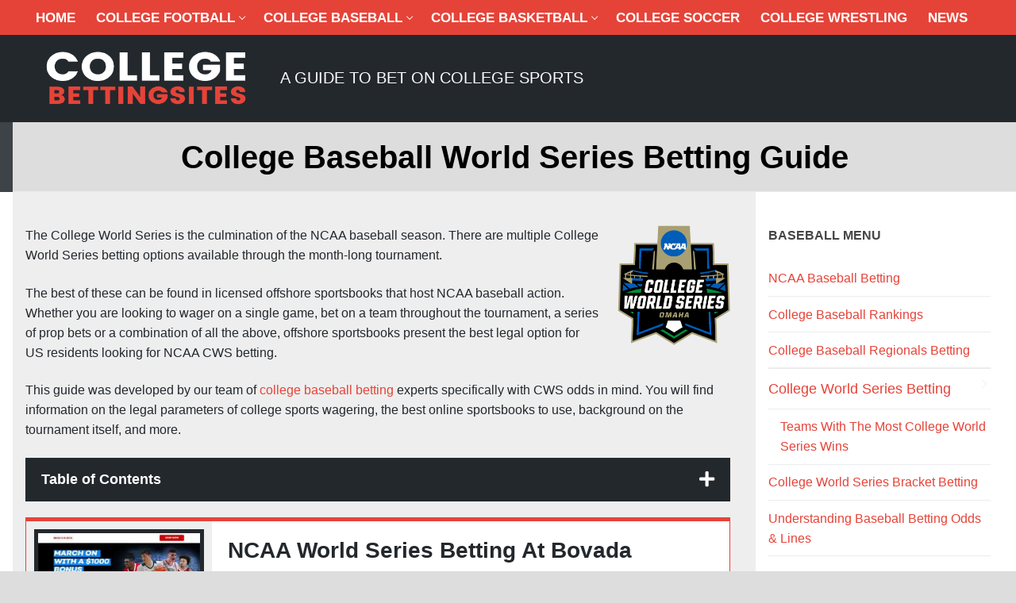

--- FILE ---
content_type: text/html; charset=UTF-8
request_url: https://www.collegebettingsites.com/baseball/world-series/
body_size: 17670
content:
<!doctype html>
<html dir="ltr" lang="en-US">
<head>
<meta charset="UTF-8">
<meta name="viewport" content="width=device-width, initial-scale=1, maximum-scale=10.0, user-scalable=yes">
<link rel="profile" href="https://gmpg.org/xfn/11">
<title>College World Series Betting Guide For 2022</title>
<!-- All in One SEO 4.9.3 - aioseo.com -->
<meta name="description" content="Our College Baseball World Series betting guide for 2022 has information on its history, format, and the best online sportsbooks hosting CWS betting lines." />
<meta name="robots" content="noimageindex, max-snippet:-1, max-video-preview:-1" />
<link rel="canonical" href="https://www.collegebettingsites.com/baseball/world-series/" />
<meta name="generator" content="All in One SEO (AIOSEO) 4.9.3" />
<script type="application/ld+json" class="aioseo-schema">
{"@context":"https:\/\/schema.org","@graph":[{"@type":"BreadcrumbList","@id":"https:\/\/www.collegebettingsites.com\/baseball\/world-series\/#breadcrumblist","itemListElement":[{"@type":"ListItem","@id":"https:\/\/www.collegebettingsites.com#listItem","position":1,"name":"Home","item":"https:\/\/www.collegebettingsites.com","nextItem":{"@type":"ListItem","@id":"https:\/\/www.collegebettingsites.com\/baseball\/#listItem","name":"College Baseball Betting Online"}},{"@type":"ListItem","@id":"https:\/\/www.collegebettingsites.com\/baseball\/#listItem","position":2,"name":"College Baseball Betting Online","item":"https:\/\/www.collegebettingsites.com\/baseball\/","nextItem":{"@type":"ListItem","@id":"https:\/\/www.collegebettingsites.com\/baseball\/world-series\/#listItem","name":"College Baseball World Series Betting Guide"},"previousItem":{"@type":"ListItem","@id":"https:\/\/www.collegebettingsites.com#listItem","name":"Home"}},{"@type":"ListItem","@id":"https:\/\/www.collegebettingsites.com\/baseball\/world-series\/#listItem","position":3,"name":"College Baseball World Series Betting Guide","previousItem":{"@type":"ListItem","@id":"https:\/\/www.collegebettingsites.com\/baseball\/#listItem","name":"College Baseball Betting Online"}}]},{"@type":"Organization","@id":"https:\/\/www.collegebettingsites.com\/#organization","name":"Collegebettingsites.com","description":"A Guide To Bet On College Sports","url":"https:\/\/www.collegebettingsites.com\/","logo":{"@type":"ImageObject","url":"https:\/\/www.collegebettingsites.com\/wp-content\/uploads\/2018\/07\/logo.png","@id":"https:\/\/www.collegebettingsites.com\/baseball\/world-series\/#organizationLogo","width":535,"height":120,"caption":"Logo"},"image":{"@id":"https:\/\/www.collegebettingsites.com\/baseball\/world-series\/#organizationLogo"}},{"@type":"WebPage","@id":"https:\/\/www.collegebettingsites.com\/baseball\/world-series\/#webpage","url":"https:\/\/www.collegebettingsites.com\/baseball\/world-series\/","name":"College World Series Betting Guide For 2022","description":"Our College Baseball World Series betting guide for 2022 has information on its history, format, and the best online sportsbooks hosting CWS betting lines.","inLanguage":"en-US","isPartOf":{"@id":"https:\/\/www.collegebettingsites.com\/#website"},"breadcrumb":{"@id":"https:\/\/www.collegebettingsites.com\/baseball\/world-series\/#breadcrumblist"},"datePublished":"2018-07-16T13:09:20+00:00","dateModified":"2026-01-04T15:46:49+00:00"},{"@type":"WebSite","@id":"https:\/\/www.collegebettingsites.com\/#website","url":"https:\/\/www.collegebettingsites.com\/","name":"Collegebettingsites.com","alternateName":"College Betting Sites","description":"A Guide To Bet On College Sports","inLanguage":"en-US","publisher":{"@id":"https:\/\/www.collegebettingsites.com\/#organization"}}]}
</script>
<!-- All in One SEO -->
<link rel="alternate" type="application/rss+xml" title="College Betting Sites &raquo; Feed" href="https://www.collegebettingsites.com/feed/" />
<link rel="alternate" type="application/rss+xml" title="College Betting Sites &raquo; Comments Feed" href="https://www.collegebettingsites.com/comments/feed/" />
<link rel="alternate" title="oEmbed (JSON)" type="application/json+oembed" href="https://www.collegebettingsites.com/wp-json/oembed/1.0/embed?url=https%3A%2F%2Fwww.collegebettingsites.com%2Fbaseball%2Fworld-series%2F" />
<link rel="alternate" title="oEmbed (XML)" type="text/xml+oembed" href="https://www.collegebettingsites.com/wp-json/oembed/1.0/embed?url=https%3A%2F%2Fwww.collegebettingsites.com%2Fbaseball%2Fworld-series%2F&#038;format=xml" />
<link rel="preload" href="https://www.collegebettingsites.com/wp-content/plugins/bb-plugin/fonts/fontawesome/5.15.4/webfonts/fa-solid-900.woff2" as="font" type="font/woff2" crossorigin="anonymous">
<style id='wp-img-auto-sizes-contain-inline-css' type='text/css'>
img:is([sizes=auto i],[sizes^="auto," i]){contain-intrinsic-size:3000px 1500px}
/*# sourceURL=wp-img-auto-sizes-contain-inline-css */
</style>
<style id='wp-block-library-inline-css' type='text/css'>
:root{--wp-block-synced-color:#7a00df;--wp-block-synced-color--rgb:122,0,223;--wp-bound-block-color:var(--wp-block-synced-color);--wp-editor-canvas-background:#ddd;--wp-admin-theme-color:#007cba;--wp-admin-theme-color--rgb:0,124,186;--wp-admin-theme-color-darker-10:#006ba1;--wp-admin-theme-color-darker-10--rgb:0,107,160.5;--wp-admin-theme-color-darker-20:#005a87;--wp-admin-theme-color-darker-20--rgb:0,90,135;--wp-admin-border-width-focus:2px}@media (min-resolution:192dpi){:root{--wp-admin-border-width-focus:1.5px}}.wp-element-button{cursor:pointer}:root .has-very-light-gray-background-color{background-color:#eee}:root .has-very-dark-gray-background-color{background-color:#313131}:root .has-very-light-gray-color{color:#eee}:root .has-very-dark-gray-color{color:#313131}:root .has-vivid-green-cyan-to-vivid-cyan-blue-gradient-background{background:linear-gradient(135deg,#00d084,#0693e3)}:root .has-purple-crush-gradient-background{background:linear-gradient(135deg,#34e2e4,#4721fb 50%,#ab1dfe)}:root .has-hazy-dawn-gradient-background{background:linear-gradient(135deg,#faaca8,#dad0ec)}:root .has-subdued-olive-gradient-background{background:linear-gradient(135deg,#fafae1,#67a671)}:root .has-atomic-cream-gradient-background{background:linear-gradient(135deg,#fdd79a,#004a59)}:root .has-nightshade-gradient-background{background:linear-gradient(135deg,#330968,#31cdcf)}:root .has-midnight-gradient-background{background:linear-gradient(135deg,#020381,#2874fc)}:root{--wp--preset--font-size--normal:16px;--wp--preset--font-size--huge:42px}.has-regular-font-size{font-size:1em}.has-larger-font-size{font-size:2.625em}.has-normal-font-size{font-size:var(--wp--preset--font-size--normal)}.has-huge-font-size{font-size:var(--wp--preset--font-size--huge)}.has-text-align-center{text-align:center}.has-text-align-left{text-align:left}.has-text-align-right{text-align:right}.has-fit-text{white-space:nowrap!important}#end-resizable-editor-section{display:none}.aligncenter{clear:both}.items-justified-left{justify-content:flex-start}.items-justified-center{justify-content:center}.items-justified-right{justify-content:flex-end}.items-justified-space-between{justify-content:space-between}.screen-reader-text{border:0;clip-path:inset(50%);height:1px;margin:-1px;overflow:hidden;padding:0;position:absolute;width:1px;word-wrap:normal!important}.screen-reader-text:focus{background-color:#ddd;clip-path:none;color:#444;display:block;font-size:1em;height:auto;left:5px;line-height:normal;padding:15px 23px 14px;text-decoration:none;top:5px;width:auto;z-index:100000}html :where(.has-border-color){border-style:solid}html :where([style*=border-top-color]){border-top-style:solid}html :where([style*=border-right-color]){border-right-style:solid}html :where([style*=border-bottom-color]){border-bottom-style:solid}html :where([style*=border-left-color]){border-left-style:solid}html :where([style*=border-width]){border-style:solid}html :where([style*=border-top-width]){border-top-style:solid}html :where([style*=border-right-width]){border-right-style:solid}html :where([style*=border-bottom-width]){border-bottom-style:solid}html :where([style*=border-left-width]){border-left-style:solid}html :where(img[class*=wp-image-]){height:auto;max-width:100%}:where(figure){margin:0 0 1em}html :where(.is-position-sticky){--wp-admin--admin-bar--position-offset:var(--wp-admin--admin-bar--height,0px)}@media screen and (max-width:600px){html :where(.is-position-sticky){--wp-admin--admin-bar--position-offset:0px}}
/*# sourceURL=wp-block-library-inline-css */
</style><style id='global-styles-inline-css' type='text/css'>
:root{--wp--preset--aspect-ratio--square: 1;--wp--preset--aspect-ratio--4-3: 4/3;--wp--preset--aspect-ratio--3-4: 3/4;--wp--preset--aspect-ratio--3-2: 3/2;--wp--preset--aspect-ratio--2-3: 2/3;--wp--preset--aspect-ratio--16-9: 16/9;--wp--preset--aspect-ratio--9-16: 9/16;--wp--preset--color--black: #000000;--wp--preset--color--cyan-bluish-gray: #abb8c3;--wp--preset--color--white: #ffffff;--wp--preset--color--pale-pink: #f78da7;--wp--preset--color--vivid-red: #cf2e2e;--wp--preset--color--luminous-vivid-orange: #ff6900;--wp--preset--color--luminous-vivid-amber: #fcb900;--wp--preset--color--light-green-cyan: #7bdcb5;--wp--preset--color--vivid-green-cyan: #00d084;--wp--preset--color--pale-cyan-blue: #8ed1fc;--wp--preset--color--vivid-cyan-blue: #0693e3;--wp--preset--color--vivid-purple: #9b51e0;--wp--preset--gradient--vivid-cyan-blue-to-vivid-purple: linear-gradient(135deg,rgb(6,147,227) 0%,rgb(155,81,224) 100%);--wp--preset--gradient--light-green-cyan-to-vivid-green-cyan: linear-gradient(135deg,rgb(122,220,180) 0%,rgb(0,208,130) 100%);--wp--preset--gradient--luminous-vivid-amber-to-luminous-vivid-orange: linear-gradient(135deg,rgb(252,185,0) 0%,rgb(255,105,0) 100%);--wp--preset--gradient--luminous-vivid-orange-to-vivid-red: linear-gradient(135deg,rgb(255,105,0) 0%,rgb(207,46,46) 100%);--wp--preset--gradient--very-light-gray-to-cyan-bluish-gray: linear-gradient(135deg,rgb(238,238,238) 0%,rgb(169,184,195) 100%);--wp--preset--gradient--cool-to-warm-spectrum: linear-gradient(135deg,rgb(74,234,220) 0%,rgb(151,120,209) 20%,rgb(207,42,186) 40%,rgb(238,44,130) 60%,rgb(251,105,98) 80%,rgb(254,248,76) 100%);--wp--preset--gradient--blush-light-purple: linear-gradient(135deg,rgb(255,206,236) 0%,rgb(152,150,240) 100%);--wp--preset--gradient--blush-bordeaux: linear-gradient(135deg,rgb(254,205,165) 0%,rgb(254,45,45) 50%,rgb(107,0,62) 100%);--wp--preset--gradient--luminous-dusk: linear-gradient(135deg,rgb(255,203,112) 0%,rgb(199,81,192) 50%,rgb(65,88,208) 100%);--wp--preset--gradient--pale-ocean: linear-gradient(135deg,rgb(255,245,203) 0%,rgb(182,227,212) 50%,rgb(51,167,181) 100%);--wp--preset--gradient--electric-grass: linear-gradient(135deg,rgb(202,248,128) 0%,rgb(113,206,126) 100%);--wp--preset--gradient--midnight: linear-gradient(135deg,rgb(2,3,129) 0%,rgb(40,116,252) 100%);--wp--preset--font-size--small: 13px;--wp--preset--font-size--medium: 20px;--wp--preset--font-size--large: 36px;--wp--preset--font-size--x-large: 42px;--wp--preset--spacing--20: 0.44rem;--wp--preset--spacing--30: 0.67rem;--wp--preset--spacing--40: 1rem;--wp--preset--spacing--50: 1.5rem;--wp--preset--spacing--60: 2.25rem;--wp--preset--spacing--70: 3.38rem;--wp--preset--spacing--80: 5.06rem;--wp--preset--shadow--natural: 6px 6px 9px rgba(0, 0, 0, 0.2);--wp--preset--shadow--deep: 12px 12px 50px rgba(0, 0, 0, 0.4);--wp--preset--shadow--sharp: 6px 6px 0px rgba(0, 0, 0, 0.2);--wp--preset--shadow--outlined: 6px 6px 0px -3px rgb(255, 255, 255), 6px 6px rgb(0, 0, 0);--wp--preset--shadow--crisp: 6px 6px 0px rgb(0, 0, 0);}:where(.is-layout-flex){gap: 0.5em;}:where(.is-layout-grid){gap: 0.5em;}body .is-layout-flex{display: flex;}.is-layout-flex{flex-wrap: wrap;align-items: center;}.is-layout-flex > :is(*, div){margin: 0;}body .is-layout-grid{display: grid;}.is-layout-grid > :is(*, div){margin: 0;}:where(.wp-block-columns.is-layout-flex){gap: 2em;}:where(.wp-block-columns.is-layout-grid){gap: 2em;}:where(.wp-block-post-template.is-layout-flex){gap: 1.25em;}:where(.wp-block-post-template.is-layout-grid){gap: 1.25em;}.has-black-color{color: var(--wp--preset--color--black) !important;}.has-cyan-bluish-gray-color{color: var(--wp--preset--color--cyan-bluish-gray) !important;}.has-white-color{color: var(--wp--preset--color--white) !important;}.has-pale-pink-color{color: var(--wp--preset--color--pale-pink) !important;}.has-vivid-red-color{color: var(--wp--preset--color--vivid-red) !important;}.has-luminous-vivid-orange-color{color: var(--wp--preset--color--luminous-vivid-orange) !important;}.has-luminous-vivid-amber-color{color: var(--wp--preset--color--luminous-vivid-amber) !important;}.has-light-green-cyan-color{color: var(--wp--preset--color--light-green-cyan) !important;}.has-vivid-green-cyan-color{color: var(--wp--preset--color--vivid-green-cyan) !important;}.has-pale-cyan-blue-color{color: var(--wp--preset--color--pale-cyan-blue) !important;}.has-vivid-cyan-blue-color{color: var(--wp--preset--color--vivid-cyan-blue) !important;}.has-vivid-purple-color{color: var(--wp--preset--color--vivid-purple) !important;}.has-black-background-color{background-color: var(--wp--preset--color--black) !important;}.has-cyan-bluish-gray-background-color{background-color: var(--wp--preset--color--cyan-bluish-gray) !important;}.has-white-background-color{background-color: var(--wp--preset--color--white) !important;}.has-pale-pink-background-color{background-color: var(--wp--preset--color--pale-pink) !important;}.has-vivid-red-background-color{background-color: var(--wp--preset--color--vivid-red) !important;}.has-luminous-vivid-orange-background-color{background-color: var(--wp--preset--color--luminous-vivid-orange) !important;}.has-luminous-vivid-amber-background-color{background-color: var(--wp--preset--color--luminous-vivid-amber) !important;}.has-light-green-cyan-background-color{background-color: var(--wp--preset--color--light-green-cyan) !important;}.has-vivid-green-cyan-background-color{background-color: var(--wp--preset--color--vivid-green-cyan) !important;}.has-pale-cyan-blue-background-color{background-color: var(--wp--preset--color--pale-cyan-blue) !important;}.has-vivid-cyan-blue-background-color{background-color: var(--wp--preset--color--vivid-cyan-blue) !important;}.has-vivid-purple-background-color{background-color: var(--wp--preset--color--vivid-purple) !important;}.has-black-border-color{border-color: var(--wp--preset--color--black) !important;}.has-cyan-bluish-gray-border-color{border-color: var(--wp--preset--color--cyan-bluish-gray) !important;}.has-white-border-color{border-color: var(--wp--preset--color--white) !important;}.has-pale-pink-border-color{border-color: var(--wp--preset--color--pale-pink) !important;}.has-vivid-red-border-color{border-color: var(--wp--preset--color--vivid-red) !important;}.has-luminous-vivid-orange-border-color{border-color: var(--wp--preset--color--luminous-vivid-orange) !important;}.has-luminous-vivid-amber-border-color{border-color: var(--wp--preset--color--luminous-vivid-amber) !important;}.has-light-green-cyan-border-color{border-color: var(--wp--preset--color--light-green-cyan) !important;}.has-vivid-green-cyan-border-color{border-color: var(--wp--preset--color--vivid-green-cyan) !important;}.has-pale-cyan-blue-border-color{border-color: var(--wp--preset--color--pale-cyan-blue) !important;}.has-vivid-cyan-blue-border-color{border-color: var(--wp--preset--color--vivid-cyan-blue) !important;}.has-vivid-purple-border-color{border-color: var(--wp--preset--color--vivid-purple) !important;}.has-vivid-cyan-blue-to-vivid-purple-gradient-background{background: var(--wp--preset--gradient--vivid-cyan-blue-to-vivid-purple) !important;}.has-light-green-cyan-to-vivid-green-cyan-gradient-background{background: var(--wp--preset--gradient--light-green-cyan-to-vivid-green-cyan) !important;}.has-luminous-vivid-amber-to-luminous-vivid-orange-gradient-background{background: var(--wp--preset--gradient--luminous-vivid-amber-to-luminous-vivid-orange) !important;}.has-luminous-vivid-orange-to-vivid-red-gradient-background{background: var(--wp--preset--gradient--luminous-vivid-orange-to-vivid-red) !important;}.has-very-light-gray-to-cyan-bluish-gray-gradient-background{background: var(--wp--preset--gradient--very-light-gray-to-cyan-bluish-gray) !important;}.has-cool-to-warm-spectrum-gradient-background{background: var(--wp--preset--gradient--cool-to-warm-spectrum) !important;}.has-blush-light-purple-gradient-background{background: var(--wp--preset--gradient--blush-light-purple) !important;}.has-blush-bordeaux-gradient-background{background: var(--wp--preset--gradient--blush-bordeaux) !important;}.has-luminous-dusk-gradient-background{background: var(--wp--preset--gradient--luminous-dusk) !important;}.has-pale-ocean-gradient-background{background: var(--wp--preset--gradient--pale-ocean) !important;}.has-electric-grass-gradient-background{background: var(--wp--preset--gradient--electric-grass) !important;}.has-midnight-gradient-background{background: var(--wp--preset--gradient--midnight) !important;}.has-small-font-size{font-size: var(--wp--preset--font-size--small) !important;}.has-medium-font-size{font-size: var(--wp--preset--font-size--medium) !important;}.has-large-font-size{font-size: var(--wp--preset--font-size--large) !important;}.has-x-large-font-size{font-size: var(--wp--preset--font-size--x-large) !important;}
/*# sourceURL=global-styles-inline-css */
</style>
<style id='classic-theme-styles-inline-css' type='text/css'>
/*! This file is auto-generated */
.wp-block-button__link{color:#fff;background-color:#32373c;border-radius:9999px;box-shadow:none;text-decoration:none;padding:calc(.667em + 2px) calc(1.333em + 2px);font-size:1.125em}.wp-block-file__button{background:#32373c;color:#fff;text-decoration:none}
/*# sourceURL=/wp-includes/css/classic-themes.min.css */
</style>
<!-- <link rel='stylesheet' id='font-awesome-5-css' href='https://www.collegebettingsites.com/wp-content/plugins/bb-plugin/fonts/fontawesome/5.15.4/css/all.min.css?ver=2.10.0.5' type='text/css' media='all' /> -->
<!-- <link rel='stylesheet' id='font-awesome-css' href='https://www.collegebettingsites.com/wp-content/plugins/bb-plugin/fonts/fontawesome/5.15.4/css/v4-shims.min.css?ver=2.10.0.5' type='text/css' media='all' /> -->
<!-- <link rel='stylesheet' id='fl-builder-layout-162-css' href='https://www.collegebettingsites.com/wp-content/uploads/bb-plugin/cache/162-layout.css?ver=64a047621b9ce1c975db75d68780a262' type='text/css' media='all' /> -->
<!-- <link rel='stylesheet' id='parent-style-css' href='https://www.collegebettingsites.com/wp-content/themes/customify/style.css?ver=6.9' type='text/css' media='all' /> -->
<!-- <link rel='stylesheet' id='tablepress-default-css' href='https://www.collegebettingsites.com/wp-content/tablepress-combined.min.css?ver=65' type='text/css' media='all' /> -->
<!-- <link rel='stylesheet' id='customify-style-css' href='https://www.collegebettingsites.com/wp-content/themes/customify/style.min.css?ver=1.0.0' type='text/css' media='all' /> -->
<link rel="stylesheet" type="text/css" href="//www.collegebettingsites.com/wp-content/cache/wpfc-minified/llm34yv8/8b3xs.css" media="all"/>
<style id='customify-style-inline-css' type='text/css'>
.customify-container, .layout-contained, .site-framed .site, .site-boxed .site { max-width: 1320px; } .main-layout-content .entry-content > .alignwide { width: calc( 1320px - 4em ); max-width: 100vw;  }.header-top .header--row-inner,body:not(.fl-builder-edit) .button,body:not(.fl-builder-edit) button:not(.menu-mobile-toggle, .components-button, .customize-partial-edit-shortcut-button),body:not(.fl-builder-edit) input[type="button"]:not(.ed_button),button.button,input[type="button"]:not(.ed_button, .components-button, .customize-partial-edit-shortcut-button),input[type="reset"]:not(.components-button, .customize-partial-edit-shortcut-button),input[type="submit"]:not(.components-button, .customize-partial-edit-shortcut-button),.pagination .nav-links > *:hover,.pagination .nav-links span,.nav-menu-desktop.style-full-height .primary-menu-ul > li.current-menu-item > a,.nav-menu-desktop.style-full-height .primary-menu-ul > li.current-menu-ancestor > a,.nav-menu-desktop.style-full-height .primary-menu-ul > li > a:hover,.posts-layout .readmore-button:hover{    background-color: #23282d;}.posts-layout .readmore-button {color: #23282d;}.pagination .nav-links > *:hover,.pagination .nav-links span,.entry-single .tags-links a:hover,.entry-single .cat-links a:hover,.posts-layout .readmore-button,.posts-layout .readmore-button:hover{    border-color: #23282d;}.customify-builder-btn{    background-color: #e64338;}body{    color: #23282d;}abbr, acronym {    border-bottom-color: #23282d;}a                {                    color: #e64338;}a:hover,a:focus,.link-meta:hover, .link-meta a:hover{    color: #23282d;}h2 + h3,.comments-area h2 + .comments-title,.h2 + h3,.comments-area .h2 + .comments-title,.page-breadcrumb {    border-top-color: #eaecee;}blockquote,.site-content .widget-area .menu li.current-menu-item > a:before{    border-left-color: #eaecee;}@media screen and (min-width: 64em) {    .comment-list .children li.comment {        border-left-color: #eaecee;    }    .comment-list .children li.comment:after {        background-color: #eaecee;    }}.page-titlebar, .page-breadcrumb,.posts-layout .entry-inner {    border-bottom-color: #eaecee;}.header-search-form .search-field,.entry-content .page-links a,.header-search-modal,.pagination .nav-links > *,.entry-footer .tags-links a, .entry-footer .cat-links a,.search .content-area article,.site-content .widget-area .menu li.current-menu-item > a,.posts-layout .entry-inner,.post-navigation .nav-links,article.comment .comment-meta,.widget-area .widget_pages li a, .widget-area .widget_categories li a, .widget-area .widget_archive li a, .widget-area .widget_meta li a, .widget-area .widget_nav_menu li a, .widget-area .widget_product_categories li a, .widget-area .widget_recent_entries li a, .widget-area .widget_rss li a,.widget-area .widget_recent_comments li{    border-color: #eaecee;}.header-search-modal::before {    border-top-color: #eaecee;    border-left-color: #eaecee;}@media screen and (min-width: 48em) {    .content-sidebar.sidebar_vertical_border .content-area {        border-right-color: #eaecee;    }    .sidebar-content.sidebar_vertical_border .content-area {        border-left-color: #eaecee;    }    .sidebar-sidebar-content.sidebar_vertical_border .sidebar-primary {        border-right-color: #eaecee;    }    .sidebar-sidebar-content.sidebar_vertical_border .sidebar-secondary {        border-right-color: #eaecee;    }    .content-sidebar-sidebar.sidebar_vertical_border .sidebar-primary {        border-left-color: #eaecee;    }    .content-sidebar-sidebar.sidebar_vertical_border .sidebar-secondary {        border-left-color: #eaecee;    }    .sidebar-content-sidebar.sidebar_vertical_border .content-area {        border-left-color: #eaecee;        border-right-color: #eaecee;    }    .sidebar-content-sidebar.sidebar_vertical_border .content-area {        border-left-color: #eaecee;        border-right-color: #eaecee;    }}article.comment .comment-post-author {background: #6d6d6d;}.pagination .nav-links > *,.link-meta,.link-meta a,.color-meta,.entry-single .tags-links:before,.entry-single .cats-links:before{    color: #6d6d6d;}h1, h2, h3, h4, h5, h6 { color: #23282d;}.site-content .widget-title { color: #444444;}h1, h2, h3, h4, h5, h6, .h1, .h2, .h3, .h4, .h5, .h6 {font-weight: 600;}.site-content .widget-title {font-weight: 600;}.site-branding .site-description {font-size: 20px;letter-spacing: 0px;}.entry-content h2, .wp-block h2 {font-size: 28px;}.entry-content h3, .wp-block h3 {font-size: 22px;}.entry-content h4, .wp-block h4 {font-size: 20px;}.entry-content h5, .wp-block h5 {font-size: 18px;}.entry-content h6, .wp-block h6 {font-size: 16px;}#page-cover {background-image: url("https://www.collegebettingsites.com/wp-content/themes/customify/assets/images/default-cover.jpg");}#page-cover {background-repeat: repeat;}#page-titlebar .titlebar-title {color: #23282d;}#page-titlebar .titlebar-title {font-size: 40px;}#page-titlebar .titlebar-title, #page-titlebar .titlebar-tagline  {color: #23282d; text-decoration-color: #23282d;} #page-titlebar  {background-color: #dddddd;} #page-titlebar .titlebar-title  {color: #000000; text-decoration-color: #000000;} .header--row:not(.header--transparent).header-top .header--row-inner  {background-color: #e64338;} .header--row:not(.header--transparent).header-main .header--row-inner  {background-color: #23282d;} .sub-menu .li-duplicator {display:none !important;}.header-search_icon-item .header-search-modal  {border-style: solid;} .header-search_icon-item .search-field  {border-style: solid;} .dark-mode .header-search_box-item .search-form-fields, .header-search_box-item .search-form-fields  {border-style: solid;} .builder-item--primary-menu .nav-menu-desktop .primary-menu-ul > li > a  {color: #ffffff; text-decoration-color: #ffffff;} .builder-item--primary-menu .nav-menu-desktop .primary-menu-ul > li > a,.builder-item-sidebar .primary-menu-sidebar .primary-menu-ul > li > a {font-weight: 600;font-size: 17px;}body  {background-color: #dddddd;} .site-content .content-area  {background-color: #eeeeee;} .site-content  {background-color: #ffffff;} /* CSS for desktop */#page-cover .page-cover-inner {min-height: 300px;}#page-titlebar {text-align: center;}#page-titlebar  {padding-top: 0px;padding-right: 0px;padding-bottom: 0px;padding-left: 0px;} #page-titlebar .titlebar-title  {padding-top: 20px;padding-right: 20px;padding-bottom: 20px;padding-left: 20px;} .header--row.header-top .customify-grid, .header--row.header-top .style-full-height .primary-menu-ul > li > a {min-height: 44px;}.header--row.header-main .customify-grid, .header--row.header-main .style-full-height .primary-menu-ul > li > a {min-height: 110px;}.header--row.header-bottom .customify-grid, .header--row.header-bottom .style-full-height .primary-menu-ul > li > a {min-height: 55px;}.site-header .site-branding img { max-width: 320px; } .site-header .cb-row--mobile .site-branding img { width: 320px; }.header--row .builder-item--logo, .builder-item.builder-item--group .item--inner.builder-item--logo {margin-top: 2px;margin-right: 2px;margin-bottom: 2px;margin-left: 2px;}.header--row .builder-first--nav-icon {text-align: right;}.header-search_icon-item .search-submit {margin-left: -40px;}.header-search_box-item .search-submit{margin-left: -40px;} .header-search_box-item .woo_bootster_search .search-submit{margin-left: -40px;} .header-search_box-item .header-search-form button.search-submit{margin-left:-40px;}.header--row .builder-first--primary-menu {text-align: right;}/* CSS for tablet */@media screen and (max-width: 1024px) { #page-cover .page-cover-inner {min-height: 250px;}.header--row .builder-first--nav-icon {text-align: right;}.header-search_icon-item .search-submit {margin-left: -40px;}.header-search_box-item .search-submit{margin-left: -40px;} .header-search_box-item .woo_bootster_search .search-submit{margin-left: -40px;} .header-search_box-item .header-search-form button.search-submit{margin-left:-40px;} }/* CSS for mobile */@media screen and (max-width: 568px) { .site-branding .site-description {font-size: 9px;}.entry-content h2, .wp-block h2 {font-size: 21px;}.entry-content h3, .wp-block h3 {font-size: 16px;}.entry-content h4, .wp-block h4 {font-size: 14px;}.entry-content h5, .wp-block h5 {font-size: 13px;}#page-cover .page-cover-inner {min-height: 200px;}#page-titlebar .titlebar-title {font-size: 30px;}.header--row.header-top .customify-grid, .header--row.header-top .style-full-height .primary-menu-ul > li > a {min-height: 33px;}.header--row .builder-first--nav-icon {text-align: right;}.header-search_icon-item .search-submit {margin-left: -40px;}.header-search_box-item .search-submit{margin-left: -40px;} .header-search_box-item .woo_bootster_search .search-submit{margin-left: -40px;} .header-search_box-item .header-search-form button.search-submit{margin-left:-40px;} }
/*# sourceURL=customify-style-inline-css */
</style>
<!-- <link rel='stylesheet' id='customify-customify-pro-1acda7958513b294aa3fd6eda4fe2101-css' href='https://www.collegebettingsites.com/wp-content/uploads/customify-pro/customify-pro-1acda7958513b294aa3fd6eda4fe2101.css?ver=20260126060932' type='text/css' media='all' /> -->
<!-- <link rel='stylesheet' id='pp-animate-css' href='https://www.collegebettingsites.com/wp-content/plugins/bbpowerpack/assets/css/animate.min.css?ver=3.5.1' type='text/css' media='all' /> -->
<link rel="stylesheet" type="text/css" href="//www.collegebettingsites.com/wp-content/cache/wpfc-minified/77l3vskh/8akwp.css" media="all"/>
<script src='//www.collegebettingsites.com/wp-content/cache/wpfc-minified/32q5hwry/8akwp.js' type="text/javascript"></script>
<!-- <script type="text/javascript" src="https://www.collegebettingsites.com/wp-includes/js/jquery/jquery.min.js?ver=3.7.1" id="jquery-core-js"></script> -->
<!-- <script type="text/javascript" src="https://www.collegebettingsites.com/wp-includes/js/jquery/jquery-migrate.min.js?ver=3.4.1" id="jquery-migrate-js"></script> -->
<link rel="https://api.w.org/" href="https://www.collegebettingsites.com/wp-json/" /><link rel="alternate" title="JSON" type="application/json" href="https://www.collegebettingsites.com/wp-json/wp/v2/pages/162" /><link rel="EditURI" type="application/rsd+xml" title="RSD" href="https://www.collegebettingsites.com/xmlrpc.php?rsd" />
<meta name="generator" content="WordPress 6.9" />
<link rel='shortlink' href='https://www.collegebettingsites.com/?p=162' />
<script>
var bb_powerpack = {
version: '2.40.10',
getAjaxUrl: function() { return atob( 'aHR0cHM6Ly93d3cuY29sbGVnZWJldHRpbmdzaXRlcy5jb20vd3AtYWRtaW4vYWRtaW4tYWpheC5waHA=' ); },
callback: function() {},
mapMarkerData: {},
post_id: '162',
search_term: '',
current_page: 'https://www.collegebettingsites.com/baseball/world-series/',
conditionals: {
is_front_page: false,
is_home: false,
is_archive: false,
current_post_type: '',
is_tax: false,
is_author: false,
current_author: false,
is_search: false,
}
};
</script>
<link rel="icon" href="https://www.collegebettingsites.com/wp-content/uploads/2023/07/cropped-favicon-2-150x150.png" sizes="32x32" />
<link rel="icon" href="https://www.collegebettingsites.com/wp-content/uploads/2023/07/cropped-favicon-2-300x300.png" sizes="192x192" />
<link rel="apple-touch-icon" href="https://www.collegebettingsites.com/wp-content/uploads/2023/07/cropped-favicon-2-300x300.png" />
<meta name="msapplication-TileImage" content="https://www.collegebettingsites.com/wp-content/uploads/2023/07/cropped-favicon-2-300x300.png" />
<style type="text/css" id="wp-custom-css">
.page-titlebar-inner {border-left: solid 16px #3e4347 !important;margin-bottom: -1px !important}
@media screen and (max-width: 640px) {
.mobile {
width: 35%;
height: 35%;
float: right;
padding: 15px;
} 
}		</style>
<!-- Begin Matomo Code -->
<script type="text/javascript">
var _paq = window._paq = window._paq || [];
/* tracker methods like "setCustomDimension" should be called before "trackPageView" */
_paq.push(['trackPageView']);
_paq.push(['enableLinkTracking']);
(function() {
var u="//collegebettingsites.com/";
_paq.push(["setTrackerUrl", u+"matomo.php"]);
_paq.push(["setSiteId", "x6o0850z751bnl7"]);
var d=document, g=d.createElement("script"), s=d.getElementsByTagName("script")[0];
g.type="text/javascript"; g.async=true; g.defer=true; g.src=u+"matomo.php"; s.parentNode.insertBefore(g,s);
})();
</script>
<!-- End Of Matomo Code -->
</head>
<body class="wp-singular page-template-default page page-id-162 page-parent page-child parent-pageid-110 wp-custom-logo wp-theme-customify wp-child-theme-customify-child fl-builder fl-builder-2-10-0-5 fl-no-js content-sidebar main-layout-content-sidebar site-boxed menu_sidebar_slide_left">
<div id="page" class="site box-shadow">
<a class="skip-link screen-reader-text" href="#site-content">Skip to content</a>
<a class="close is-size-medium  close-panel close-sidebar-panel" href="#">
<span class="hamburger hamburger--squeeze is-active">
<span class="hamburger-box">
<span class="hamburger-inner"><span class="screen-reader-text">Menu</span></span>
</span>
</span>
<span class="screen-reader-text">Close</span>
</a><header id="masthead" class="site-header header-v2"><div id="masthead-inner" class="site-header-inner">							<div  class="header-top header--row layout-full-contained"  id="cb-row--header-top"  data-row-id="top"  data-show-on="desktop">
<div class="header--row-inner header-top-inner dark-mode">
<div class="customify-container">
<div class="customify-grid  cb-row--desktop hide-on-mobile hide-on-tablet customify-grid-middle"><div class="row-v2 row-v2-top no-center no-right"><div class="col-v2 col-v2-left"><div class="item--inner builder-item--primary-menu has_menu" data-section="header_menu_primary" data-item-id="primary-menu" ><nav  id="site-navigation-top-desktop" class="site-navigation primary-menu primary-menu-top nav-menu-desktop primary-menu-desktop style-plain"><ul id="menu-top-menu" class="primary-menu-ul menu nav-menu"><li id="menu-item--top-desktop-101" class="menu-item menu-item-type-post_type menu-item-object-page menu-item-home menu-item-101"><a href="https://www.collegebettingsites.com/"><span class="link-before">Home</span></a></li>
<li id="menu-item--top-desktop-133" class="menu-item menu-item-type-post_type menu-item-object-page menu-item-has-children menu-item-133"><a href="https://www.collegebettingsites.com/football/"><span class="link-before">College Football<span class="nav-icon-angle">&nbsp;</span></span></a>
<ul class="sub-menu sub-lv-0">
<li id="menu-item--top-desktop-134" class="menu-item menu-item-type-post_type menu-item-object-page menu-item-134"><a href="https://www.collegebettingsites.com/football/lines/"><span class="link-before">College Football Lines</span></a></li>
<li id="menu-item--top-desktop-1222" class="menu-item menu-item-type-post_type menu-item-object-page menu-item-1222"><a href="https://www.collegebettingsites.com/football/playoffs/"><span class="link-before">College Football Playoffs</span></a></li>
<li id="menu-item--top-desktop-1926" class="menu-item menu-item-type-post_type menu-item-object-page menu-item-1926"><a href="https://www.collegebettingsites.com/football/cfp-championship/"><span class="link-before">College Football Championship</span></a></li>
</ul>
</li>
<li id="menu-item--top-desktop-116" class="menu-item menu-item-type-post_type menu-item-object-page current-page-ancestor current-menu-ancestor current-menu-parent current-page-parent current_page_parent current_page_ancestor menu-item-has-children menu-item-116"><a href="https://www.collegebettingsites.com/baseball/"><span class="link-before">College Baseball<span class="nav-icon-angle">&nbsp;</span></span></a>
<ul class="sub-menu sub-lv-0">
<li id="menu-item--top-desktop-117" class="menu-item menu-item-type-post_type menu-item-object-page menu-item-117"><a href="https://www.collegebettingsites.com/baseball/lines/"><span class="link-before">College Baseball Lines</span></a></li>
<li id="menu-item--top-desktop-264" class="menu-item menu-item-type-post_type menu-item-object-page menu-item-264"><a href="https://www.collegebettingsites.com/baseball/rankings/"><span class="link-before">College Baseball Rankings</span></a></li>
<li id="menu-item--top-desktop-197" class="menu-item menu-item-type-post_type menu-item-object-page menu-item-197"><a href="https://www.collegebettingsites.com/baseball/playoffs/"><span class="link-before">College Baseball Regionals</span></a></li>
<li id="menu-item--top-desktop-200" class="menu-item menu-item-type-post_type menu-item-object-page current-menu-item page_item page-item-162 current_page_item menu-item-has-children menu-item-200"><a href="https://www.collegebettingsites.com/baseball/world-series/" aria-current="page"><span class="link-before">College Baseball World Series<span class="nav-icon-angle">&nbsp;</span></span></a>
<ul class="sub-menu sub-lv-1">
<li id="menu-item--top-desktop-276" class="menu-item menu-item-type-post_type menu-item-object-page menu-item-276"><a href="https://www.collegebettingsites.com/baseball/world-series/cws-bracket/"><span class="link-before">How The CWS Bracket Works</span></a></li>
<li id="menu-item--top-desktop-277" class="menu-item menu-item-type-post_type menu-item-object-page menu-item-277"><a href="https://www.collegebettingsites.com/baseball/world-series/teams-with-the-most-cws-wins/"><span class="link-before">Teams With The Most CWS Wins</span></a></li>
</ul>
</li>
</ul>
</li>
<li id="menu-item--top-desktop-125" class="menu-item menu-item-type-post_type menu-item-object-page menu-item-has-children menu-item-125"><a href="https://www.collegebettingsites.com/basketball/"><span class="link-before">College Basketball<span class="nav-icon-angle">&nbsp;</span></span></a>
<ul class="sub-menu sub-lv-0">
<li id="menu-item--top-desktop-126" class="menu-item menu-item-type-post_type menu-item-object-page menu-item-126"><a href="https://www.collegebettingsites.com/basketball/lines/"><span class="link-before">College Basketball Lines</span></a></li>
</ul>
</li>
<li id="menu-item--top-desktop-65" class="menu-item menu-item-type-custom menu-item-object-custom menu-item-65"><a href="https://www.collegebettingsites.com/soccer/"><span class="link-before">College Soccer</span></a></li>
<li id="menu-item--top-desktop-1648" class="menu-item menu-item-type-post_type menu-item-object-page menu-item-1648"><a href="https://www.collegebettingsites.com/wrestling/"><span class="link-before">College Wrestling</span></a></li>
<li id="menu-item--top-desktop-100" class="menu-item menu-item-type-post_type menu-item-object-page menu-item-100"><a href="https://www.collegebettingsites.com/articles/"><span class="link-before">News</span></a></li>
</ul></nav></div></div></div></div>									</div>
</div>
</div>
<div  class="header-main header--row layout-full-contained"  id="cb-row--header-main"  data-row-id="main"  data-show-on="desktop mobile">
<div class="header--row-inner header-main-inner dark-mode">
<div class="customify-container">
<div class="customify-grid  cb-row--desktop hide-on-mobile hide-on-tablet customify-grid-middle"><div class="row-v2 row-v2-main no-center no-right"><div class="col-v2 col-v2-left"><div class="item--inner builder-item--logo" data-section="title_tagline" data-item-id="logo" >		<div class="site-branding logo-left">
<a href="https://www.collegebettingsites.com/" class="logo-link" rel="home" itemprop="url">
<img class="site-img-logo" src="https://www.collegebettingsites.com/wp-content/uploads/2018/07/cropped-logo.png" alt="College Betting Sites">
</a>
<div class="site-name-desc">						<p class="site-description text-uppercase text-xsmall">A Guide To Bet On College Sports</p>
</div>		</div><!-- .site-branding -->
</div></div></div></div><div class="cb-row--mobile hide-on-desktop customify-grid customify-grid-middle"><div class="row-v2 row-v2-main no-center"><div class="col-v2 col-v2-left"><div class="item--inner builder-item--logo" data-section="title_tagline" data-item-id="logo" >		<div class="site-branding logo-left">
<a href="https://www.collegebettingsites.com/" class="logo-link" rel="home" itemprop="url">
<img class="site-img-logo" src="https://www.collegebettingsites.com/wp-content/uploads/2018/07/cropped-logo.png" alt="College Betting Sites">
</a>
<div class="site-name-desc">						<p class="site-description text-uppercase text-xsmall">A Guide To Bet On College Sports</p>
</div>		</div><!-- .site-branding -->
</div></div><div class="col-v2 col-v2-right"><div class="item--inner builder-item--search_icon" data-section="search_icon" data-item-id="search_icon" ><div class="header-search_icon-item item--search_icon">		<a class="search-icon" href="#" aria-label="open search tool">
<span class="ic-search">
<svg aria-hidden="true" focusable="false" role="presentation" xmlns="http://www.w3.org/2000/svg" width="20" height="21" viewBox="0 0 20 21">
<path fill="currentColor" fill-rule="evenodd" d="M12.514 14.906a8.264 8.264 0 0 1-4.322 1.21C3.668 16.116 0 12.513 0 8.07 0 3.626 3.668.023 8.192.023c4.525 0 8.193 3.603 8.193 8.047 0 2.033-.769 3.89-2.035 5.307l4.999 5.552-1.775 1.597-5.06-5.62zm-4.322-.843c3.37 0 6.102-2.684 6.102-5.993 0-3.31-2.732-5.994-6.102-5.994S2.09 4.76 2.09 8.07c0 3.31 2.732 5.993 6.102 5.993z"></path>
</svg>
</span>
<span class="ic-close">
<svg version="1.1" id="Capa_1" xmlns="http://www.w3.org/2000/svg" xmlns:xlink="http://www.w3.org/1999/xlink" x="0px" y="0px" width="612px" height="612px" viewBox="0 0 612 612" fill="currentColor" style="enable-background:new 0 0 612 612;" xml:space="preserve"><g><g id="cross"><g><polygon points="612,36.004 576.521,0.603 306,270.608 35.478,0.603 0,36.004 270.522,306.011 0,575.997 35.478,611.397 306,341.411 576.521,611.397 612,575.997 341.459,306.011 " /></g></g></g><g></g><g></g><g></g><g></g><g></g><g></g><g></g><g></g><g></g><g></g><g></g><g></g><g></g><g></g><g></g></svg>
</span>
<span class="arrow-down"></span>
</a>
<div class="header-search-modal-wrapper">
<form role="search" class="header-search-modal header-search-form" action="https://www.collegebettingsites.com/">
<label>
<span class="screen-reader-text">Search for:</span>
<input type="search" class="search-field" placeholder="Search ..." value="" name="s" title="Search for:" />
</label>
<button type="submit" class="search-submit" aria-label="submit search">
<svg aria-hidden="true" focusable="false" role="presentation" xmlns="http://www.w3.org/2000/svg" width="20" height="21" viewBox="0 0 20 21">
<path fill="currentColor" fill-rule="evenodd" d="M12.514 14.906a8.264 8.264 0 0 1-4.322 1.21C3.668 16.116 0 12.513 0 8.07 0 3.626 3.668.023 8.192.023c4.525 0 8.193 3.603 8.193 8.047 0 2.033-.769 3.89-2.035 5.307l4.999 5.552-1.775 1.597-5.06-5.62zm-4.322-.843c3.37 0 6.102-2.684 6.102-5.993 0-3.31-2.732-5.994-6.102-5.994S2.09 4.76 2.09 8.07c0 3.31 2.732 5.993 6.102 5.993z"></path>
</svg>
</button>
</form>
</div>
</div></div><div class="item--inner builder-item--nav-icon" data-section="header_menu_icon" data-item-id="nav-icon" >		<button type="button" class="menu-mobile-toggle item-button is-size-desktop-medium is-size-tablet-medium is-size-mobile-medium"  aria-label="nav icon">
<span class="hamburger hamburger--squeeze">
<span class="hamburger-box">
<span class="hamburger-inner"></span>
</span>
</span>
<span class="nav-icon--label hide-on-tablet hide-on-mobile">Menu</span></button>
</div></div></div></div>									</div>
</div>
</div>
<div id="header-menu-sidebar" class="header-menu-sidebar menu-sidebar-panel dark-mode"><div id="header-menu-sidebar-bg" class="header-menu-sidebar-bg"><div id="header-menu-sidebar-inner" class="header-menu-sidebar-inner"><div class="builder-item-sidebar mobile-item--html"><div class="item--inner" data-item-id="html" data-section="header_html"><div class="builder-header-html-item item--html"></div></div></div><div class="builder-item-sidebar mobile-item--search_box"><div class="item--inner" data-item-id="search_box" data-section="search_box"><div class="header-search_box-item item--search_box">		<form role="search" class="header-search-form " action="https://www.collegebettingsites.com/">
<div class="search-form-fields">
<span class="screen-reader-text">Search for:</span>
<input type="search" class="search-field" placeholder="Search ..." value="" name="s" title="Search for:" />
</div>
<button type="submit" class="search-submit" aria-label="Submit Search">
<svg aria-hidden="true" focusable="false" role="presentation" xmlns="http://www.w3.org/2000/svg" width="20" height="21" viewBox="0 0 20 21">
<path fill="currentColor" fill-rule="evenodd" d="M12.514 14.906a8.264 8.264 0 0 1-4.322 1.21C3.668 16.116 0 12.513 0 8.07 0 3.626 3.668.023 8.192.023c4.525 0 8.193 3.603 8.193 8.047 0 2.033-.769 3.89-2.035 5.307l4.999 5.552-1.775 1.597-5.06-5.62zm-4.322-.843c3.37 0 6.102-2.684 6.102-5.993 0-3.31-2.732-5.994-6.102-5.994S2.09 4.76 2.09 8.07c0 3.31 2.732 5.993 6.102 5.993z"></path>
</svg>
</button>
</form>
</div></div></div><div class="builder-item-sidebar mobile-item--primary-menu mobile-item--menu "><div class="item--inner" data-item-id="primary-menu" data-section="header_menu_primary"><nav  id="site-navigation-sidebar-mobile" class="site-navigation primary-menu primary-menu-sidebar nav-menu-mobile primary-menu-mobile style-plain"><ul id="menu-top-menu" class="primary-menu-ul menu nav-menu"><li id="menu-item--sidebar-mobile-101" class="menu-item menu-item-type-post_type menu-item-object-page menu-item-home menu-item-101"><a href="https://www.collegebettingsites.com/"><span class="link-before">Home</span></a></li>
<li id="menu-item--sidebar-mobile-133" class="menu-item menu-item-type-post_type menu-item-object-page menu-item-has-children menu-item-133"><a href="https://www.collegebettingsites.com/football/"><span class="link-before">College Football<span class="nav-icon-angle">&nbsp;</span></span></a>
<ul class="sub-menu sub-lv-0">
<li id="menu-item--sidebar-mobile-134" class="menu-item menu-item-type-post_type menu-item-object-page menu-item-134"><a href="https://www.collegebettingsites.com/football/lines/"><span class="link-before">College Football Lines</span></a></li>
<li id="menu-item--sidebar-mobile-1222" class="menu-item menu-item-type-post_type menu-item-object-page menu-item-1222"><a href="https://www.collegebettingsites.com/football/playoffs/"><span class="link-before">College Football Playoffs</span></a></li>
<li id="menu-item--sidebar-mobile-1926" class="menu-item menu-item-type-post_type menu-item-object-page menu-item-1926"><a href="https://www.collegebettingsites.com/football/cfp-championship/"><span class="link-before">College Football Championship</span></a></li>
</ul>
</li>
<li id="menu-item--sidebar-mobile-116" class="menu-item menu-item-type-post_type menu-item-object-page current-page-ancestor current-menu-ancestor current-menu-parent current-page-parent current_page_parent current_page_ancestor menu-item-has-children menu-item-116"><a href="https://www.collegebettingsites.com/baseball/"><span class="link-before">College Baseball<span class="nav-icon-angle">&nbsp;</span></span></a>
<ul class="sub-menu sub-lv-0">
<li id="menu-item--sidebar-mobile-117" class="menu-item menu-item-type-post_type menu-item-object-page menu-item-117"><a href="https://www.collegebettingsites.com/baseball/lines/"><span class="link-before">College Baseball Lines</span></a></li>
<li id="menu-item--sidebar-mobile-264" class="menu-item menu-item-type-post_type menu-item-object-page menu-item-264"><a href="https://www.collegebettingsites.com/baseball/rankings/"><span class="link-before">College Baseball Rankings</span></a></li>
<li id="menu-item--sidebar-mobile-197" class="menu-item menu-item-type-post_type menu-item-object-page menu-item-197"><a href="https://www.collegebettingsites.com/baseball/playoffs/"><span class="link-before">College Baseball Regionals</span></a></li>
<li id="menu-item--sidebar-mobile-200" class="menu-item menu-item-type-post_type menu-item-object-page current-menu-item page_item page-item-162 current_page_item menu-item-has-children menu-item-200"><a href="https://www.collegebettingsites.com/baseball/world-series/" aria-current="page"><span class="link-before">College Baseball World Series<span class="nav-icon-angle">&nbsp;</span></span></a>
<ul class="sub-menu sub-lv-1">
<li id="menu-item--sidebar-mobile-276" class="menu-item menu-item-type-post_type menu-item-object-page menu-item-276"><a href="https://www.collegebettingsites.com/baseball/world-series/cws-bracket/"><span class="link-before">How The CWS Bracket Works</span></a></li>
<li id="menu-item--sidebar-mobile-277" class="menu-item menu-item-type-post_type menu-item-object-page menu-item-277"><a href="https://www.collegebettingsites.com/baseball/world-series/teams-with-the-most-cws-wins/"><span class="link-before">Teams With The Most CWS Wins</span></a></li>
</ul>
</li>
</ul>
</li>
<li id="menu-item--sidebar-mobile-125" class="menu-item menu-item-type-post_type menu-item-object-page menu-item-has-children menu-item-125"><a href="https://www.collegebettingsites.com/basketball/"><span class="link-before">College Basketball<span class="nav-icon-angle">&nbsp;</span></span></a>
<ul class="sub-menu sub-lv-0">
<li id="menu-item--sidebar-mobile-126" class="menu-item menu-item-type-post_type menu-item-object-page menu-item-126"><a href="https://www.collegebettingsites.com/basketball/lines/"><span class="link-before">College Basketball Lines</span></a></li>
</ul>
</li>
<li id="menu-item--sidebar-mobile-65" class="menu-item menu-item-type-custom menu-item-object-custom menu-item-65"><a href="https://www.collegebettingsites.com/soccer/"><span class="link-before">College Soccer</span></a></li>
<li id="menu-item--sidebar-mobile-1648" class="menu-item menu-item-type-post_type menu-item-object-page menu-item-1648"><a href="https://www.collegebettingsites.com/wrestling/"><span class="link-before">College Wrestling</span></a></li>
<li id="menu-item--sidebar-mobile-100" class="menu-item menu-item-type-post_type menu-item-object-page menu-item-100"><a href="https://www.collegebettingsites.com/articles/"><span class="link-before">News</span></a></li>
</ul></nav></div></div></div></div></div></div></header>		<div id="page-titlebar" class="page-header--item page-titlebar layout-full-contained">
<div class="page-titlebar-inner customify-container">
<h1 class="titlebar-title h4">College Baseball World Series Betting Guide</h1>			</div>
</div>
<div id="site-content" class="site-content">
<div class="customify-container">
<div class="customify-grid">
<main id="main" class="content-area customify-col-9_sm-12">
<div class="content-inner">
<article id="post-162" class="post-162 page type-page status-publish hentry">
<div class="entry-content">
<div class="fl-builder-content fl-builder-content-162 fl-builder-content-primary fl-builder-global-templates-locked" data-post-id="162"><div class="fl-row fl-row-fixed-width fl-row-bg-none fl-node-5b48ab74a4ffc fl-row-default-height fl-row-align-center" data-node="5b48ab74a4ffc">
<div class="fl-row-content-wrap">
<div class="fl-row-content fl-row-fixed-width fl-node-content">
<div class="fl-col-group fl-node-5b48ab74a5036" data-node="5b48ab74a5036">
<div class="fl-col fl-node-5b48ab74a506f fl-col-bg-color" data-node="5b48ab74a506f">
<div class="fl-col-content fl-node-content"><div class="fl-module fl-module-rich-text fl-node-5b48ab74a50a7" data-node="5b48ab74a50a7">
<div class="fl-module-content fl-node-content">
<div class="fl-rich-text">
<p><img loading="lazy" decoding="async" class="wp-image-259 alignright" src="https://www.collegebettingsites.com/wp-content/uploads/2018/07/1200px-2018_NCAA_College_World_Series_baseball_logo.svg_-281x300.png" alt="CWS Omaha CWS stadium logo" width="142" height="152" srcset="https://www.collegebettingsites.com/wp-content/uploads/2018/07/1200px-2018_NCAA_College_World_Series_baseball_logo.svg_-281x300.png 281w, https://www.collegebettingsites.com/wp-content/uploads/2018/07/1200px-2018_NCAA_College_World_Series_baseball_logo.svg_-768x820.png 768w, https://www.collegebettingsites.com/wp-content/uploads/2018/07/1200px-2018_NCAA_College_World_Series_baseball_logo.svg_-959x1024.png 959w, https://www.collegebettingsites.com/wp-content/uploads/2018/07/1200px-2018_NCAA_College_World_Series_baseball_logo.svg_.png 1200w" sizes="auto, (max-width: 142px) 100vw, 142px" />The College World Series is the culmination of the NCAA baseball season. There are multiple College World Series betting options available through the month-long tournament.</p>
<p>The best of these can be found in licensed offshore sportsbooks that host NCAA baseball action. Whether you are looking to wager on a single game, bet on a team throughout the tournament, a series of prop bets or a combination of all the above, offshore sportsbooks present the best legal option for US residents looking for NCAA CWS betting.</p>
<p>This guide was developed by our team of <a href="https://www.collegebettingsites.com/baseball/">college baseball betting</a> experts specifically with CWS odds in mind. You will find information on the legal parameters of college sports wagering, the best online sportsbooks to use, background on the tournament itself, and more.</p>
</div>
</div>
</div>
</div>
</div>
</div>
</div>
</div>
</div>
<div class="fl-row fl-row-fixed-width fl-row-bg-none fl-node-8934jqebvodh fl-row-default-height fl-row-align-center" data-node="8934jqebvodh">
<div class="fl-row-content-wrap">
<div class="fl-row-content fl-row-fixed-width fl-node-content">
<div class="fl-col-group fl-node-dy8upg6w0kv1" data-node="dy8upg6w0kv1">
<div class="fl-col fl-node-kjvpmz8f9wnr fl-col-bg-color" data-node="kjvpmz8f9wnr">
<div class="fl-col-content fl-node-content"><div class="fl-module fl-module-pp-toc fl-node-nwrd68mp7fqi" data-node="nwrd68mp7fqi">
<div class="fl-module-content fl-node-content">
<div class="pp-toc-container">
<div class="pp-toc-header">
<div class="pp-toc-header-title">Table of Contents</div>
<span class="header-icon-collapse">
<span class="fa fa-minus"></span>
</span>
<span class="header-icon-expand active">
<span class="fa fa-plus"></span>
</span>
</div>
<div class="pp-toc-separator"></div>
<div class="pp-toc-body">
<ol class="pp-toc-list-wrapper pp-toc-list-number"></ol>
</div>
</div>
</div>
</div>
</div>
</div>
</div>
</div>
</div>
</div>
<div class="fl-row fl-row-full-width fl-row-bg-color fl-node-65cm8aft7xk4 fl-row-default-height fl-row-align-center" data-node="65cm8aft7xk4">
<div class="fl-row-content-wrap">
<div class="fl-row-content fl-row-full-width fl-node-content">
<div class="fl-col-group fl-node-zrt7y8dg4wb9" data-node="zrt7y8dg4wb9">
<div class="fl-col fl-node-85gpb1l7ojyc fl-col-bg-color fl-col-has-cols" data-node="85gpb1l7ojyc">
<div class="fl-col-content fl-node-content">
<div class="fl-col-group fl-node-maebwktzu9yc fl-col-group-nested fl-col-group-equal-height fl-col-group-align-top" data-node="maebwktzu9yc">
<div class="fl-col fl-node-m2izo8j57ywd fl-col-bg-color fl-col-small" data-node="m2izo8j57ywd">
<div class="fl-col-content fl-node-content"><div class="fl-module fl-module-photo fl-node-69oa0tmvji7n" data-node="69oa0tmvji7n">
<div class="fl-module-content fl-node-content">
<div role="figure" class="fl-photo fl-photo-align-center" itemscope itemtype="https://schema.org/ImageObject">
<div class="fl-photo-content fl-photo-img-jpg">
<img fetchpriority="high" decoding="async" class="fl-photo-img wp-image-1814 size-full" src="https://www.collegebettingsites.com/wp-content/uploads/2025/04/Bovada-full.jpg" alt="Bovada screenshot" height="700" width="512" title="Bovada-full"  itemprop="image" srcset="https://www.collegebettingsites.com/wp-content/uploads/2025/04/Bovada-full.jpg 512w, https://www.collegebettingsites.com/wp-content/uploads/2025/04/Bovada-full-219x300.jpg 219w" sizes="(max-width: 512px) 100vw, 512px" />
</div>
</div>
</div>
</div>
<div class="fl-module fl-module-button fl-node-n64b9c30fkrv" data-node="n64b9c30fkrv">
<div class="fl-module-content fl-node-content">
<div class="fl-button-wrap fl-button-width-full fl-button-center">
<a href="https://www.collegebettingsites.com/visit/bovada.php"  target="_self" rel="nofollow"   class="fl-button"  rel="nofollow" >
<span class="fl-button-text">Visit Site</span>
</a>
</div>
</div>
</div>
<div class="fl-module fl-module-button fl-node-p7aqktoixrm3" data-node="p7aqktoixrm3">
<div class="fl-module-content fl-node-content">
<div class="fl-button-wrap fl-button-width-full fl-button-center">
<a href="https://www.collegebettingsites.com/bovada/"  target="_self"  class="fl-button" >
<span class="fl-button-text">Review</span>
</a>
</div>
</div>
</div>
</div>
</div>
<div class="fl-col fl-node-ipof75lnwd3s fl-col-bg-color" data-node="ipof75lnwd3s">
<div class="fl-col-content fl-node-content"><div class="fl-module fl-module-rich-text fl-node-76h5u3zsi8o9" data-node="76h5u3zsi8o9">
<div class="fl-module-content fl-node-content">
<div class="fl-rich-text">
<h2>NCAA World Series Betting At Bovada</h2>
<p>The Bovada sportsbook is our #1 pick for college sports coverage, including NCAA Baseball World Series betting. The US-friendly site offers a wide range of NCAA betting lines for the College World Series. Bovada has multiple wagering options, live betting, and real-time CWS odds for college events. Below are some of the reasons they are ranked number one in our book:</p>
<ul>
<li>New players receive a 50% match bonus up to $1,000 on your first deposit</li>
<li>Live betting on college sports and real-time CWS dds</li>
<li>Support for cryptocurrency deposits with Bitcoin and other popular altcoins</li>
<li>Also includes a full casino, poker, horse betting</li>
</ul>
</div>
</div>
</div>
</div>
</div>
</div>
</div>
</div>
</div>
</div>
</div>
</div>
<div class="fl-row fl-row-fixed-width fl-row-bg-none fl-node-5b48ab74a52d7 fl-row-default-height fl-row-align-center" data-node="5b48ab74a52d7">
<div class="fl-row-content-wrap">
<div class="fl-row-content fl-row-fixed-width fl-node-content">
<div class="fl-col-group fl-node-5b48ab74a530f" data-node="5b48ab74a530f">
<div class="fl-col fl-node-5b48ab74a5332 fl-col-bg-color" data-node="5b48ab74a5332">
<div class="fl-col-content fl-node-content"><div class="fl-module fl-module-rich-text fl-node-5b48ab74a536a" data-node="5b48ab74a536a">
<div class="fl-module-content fl-node-content">
<div class="fl-rich-text">
<h2 style="text-align: center;">Best College World Series Betting Sites For 2026</h2>
<p>
<table id="tablepress-1" class="tablepress tablepress-id-1">
<thead>
<tr class="row-1">
<th class="column-1">Rank</th><th class="column-2">Site</th><th class="column-3">Bonus</th><th class="column-4">Rating</th><th class="column-5">USA</th><th class="column-6">Visit/Review</th>
</tr>
</thead>
<tbody class="row-striping row-hover">
<tr class="row-2">
<td class="column-1">1</td><td class="column-2"><img loading="lazy" decoding="async" src="https://www.collegebettingsites.com/wp-content/uploads/2025/03/Bovada-logo.jpg" alt="Bovada logo" width="140" height="70" class="alignnone size-full wp-image-1681" /></td><td class="column-3">$1,000</td><td class="column-4">4.8/5</td><td class="column-5"><i class="fa fa-check" aria-hidden="true"></i></td><td class="column-6"><a href="https://www.collegebettingsites.com/visit/bovada.php" rel="nofollow" class="cbsbtn">Visit Site</a> <a href="https://www.collegebettingsites.com/bovada/" class="cbsbtnr">Review</a></td>
</tr>
<tr class="row-3">
<td class="column-1">2</td><td class="column-2"><img loading="lazy" decoding="async" src="https://www.collegebettingsites.com/wp-content/uploads/2025/03/BetUS-logo.jpg" alt="BetUS logo" width="140" height="70" class="alignnone size-full wp-image-1676" /></td><td class="column-3">$2000</td><td class="column-4">4.7/5</td><td class="column-5"><i class="fa fa-check" aria-hidden="true"></i></td><td class="column-6"><a href="https://www.collegebettingsites.com/visit/betus.php" rel="nofollow" class="cbsbtn">Visit Site</a> <a href="https://www.collegebettingsites.com/betus/" class="cbsbtnr">Review</a></td>
</tr>
<tr class="row-4">
<td class="column-1">3</td><td class="column-2"><img loading="lazy" decoding="async" src="https://www.collegebettingsites.com/wp-content/uploads/2025/03/BO-logo.jpg" alt="BetOnline logo" width="140" height="70" class="alignnonet size-full wp-image-1679" /></td><td class="column-3">$250</td><td class="column-4">4.6/5</td><td class="column-5"><i class="fa fa-check" aria-hidden="true"></i></td><td class="column-6"><a href="https://www.collegebettingsites.com/visit/betonline.php" rel="nofollow" class="cbsbtn">Visit Site</a> <a href="https://www.collegebettingsites.com/betonline/" class="cbsbtnr">Review</a></td>
</tr>
<tr class="row-5">
<td class="column-1">4</td><td class="column-2"><img loading="lazy" decoding="async" src="https://www.collegebettingsites.com/wp-content/uploads/2018/07/bookmaker-logo.jpg" alt="Bookmaker Logo" width="140" height="70" class="alignnone size-full wp-image-87" /></td><td class="column-3">$500</td><td class="column-4">4.1/5</td><td class="column-5"><i class="fa fa-check" aria-hidden="true"></i></td><td class="column-6"><a href="https://www.collegebettingsites.com/visit/bookmaker.php" rel="nofollow" class="cbsbtn">Visit Site</a> <a href="https://www.collegebettingsites.com/bookmaker/" class="cbsbtnr">Review</a></td>
</tr>
</tbody>
</table>
<!-- #tablepress-1 from cache --></p>
<h2>Is It Legal To Bet On The College World Series?</h2>
<p>Yes. Domestic and offshore sports betting sites are able to legally serve College World Series gamblers in the United States. Offshore sportsbook sites are legal in the United States as long as they are licensed and regulated.</p>
<p>Many Americans already use licensed offshore sportsbooks since they have been in operation for much longer than many US-based sources and domestic online sports betting sites are currently still unavailable in many states.</p>
<p>Each one of the college betting sites listed in this guide has been vetted for proper licensing and regulation by our team of online betting experts.</p>
<h2>When Is The College World Series?</h2>
<p>The NCAA College World Series is hosted each year throughout the month of June. It takes place towards the end of the regular season for Division I teams. It is always held in Omaha. Nebraska.</p>
<p>In 2022, the CWS will kick off on June 16. The championship series is set to end by June 27.</p>
<h2>How Is The CWS Structured?</h2>
<p>The current <a href="https://www.collegebettingsites.com/baseball/playoffs/">college baseball regionals</a> format was introduced in 2003 and consists of 64 teams divided into 16 separate 4-team Regional brackets based on the <a href="https://www.collegebettingsites.com/baseball/rankings/">college baseball rankings</a>.</p>
<p>The 4 teams play in a double-elimination tournament. From the original field of 64, 16 teams move on to the Super Regionals. The Super Regionals see eight best-of-3 series play out. Teams from different regions play each other during the Super Regionals. From the Supers, the "Omaha 8" advance to the final stage of the tournament.</p>
<p>The remaining 8 teams that qualify for the CWS are split up into 2 brackets. Each bracket has 4 teams. Each of the 4 teams plays a double-elimination format. A Winner’s Bracket is born out of this and consists of both winners of the bracket’s first matches.</p>
<p>Once a team suffers their first loss, it becomes do-or-die as each game is a potential elimination game. The eventual Bracket 1 and 2 winners move on to the CWS Finals, which is a best-of-3 series. At this point, no previous wins or losses matter. The first team to secure 2 wins is the National Champion.</p>
<p>This extended playoff format increases your odds of winning some bets throughout the duration of the NCAA baseball postseason. With so many games and series, the high number of wagers sets up a lucrative betting environment. College sports pull in a large number of wagers each year and it is easy to see why given their scheduling.</p>
<h2>Types Of College World Series Bets</h2>
<p>There are several different wagering types available for those looking to bet on the College World Series. With the variance in the types of wagers available, your CWS betting odds increase.</p>
<p>The most common wagering types include run lines, money lines, total runs, and props. The run line is a point spread-style wager where you are given a favorite team to win by ‘x’ amount of runs.</p>
<p>You can wager on the favorite or you can wager on the underdog. For example, if you pick Florida to beat Arkansas by at least 2 runs, they have to do so in order for the bet to win. They could still win the game, but if it is only by 1 run then the bet fails.</p>
<p>The money line is betting on a team to win outright.  Money line wagers do not account for the point spread, only which team comes out victorious.</p>
<p>Total run wagers involve betting on whether the total number of runs will be higher or lower than a predetermined amount. Future bets are another option, which in this case would be placing a wager on a team to win the CWS at the beginning of a season.</p>
<p>Props make up a large part of the betting market because there are so many wagers to place. An example of a baseball prop would be betting on whether a team hits a certain number of home runs in a game.</p>
<p>Other props revolve around things like strikes, steals, bunts, etc. You could also place a parlay wager, which is a combination of any of the betting types mentioned above. Odds vary based on the type of bet you want to place.</p>
<h2>How Does Live Betting Work?</h2>
<p>One of the more enticing wagering types is live betting. This is placing wagers during the course of the game as opposed to before it begins.</p>
<p>Live <a href="https://www.collegebettingsites.com/baseball/lines/">college baseball betting lines</a> are interesting because the odds can change in real-time, meaning the opportunity for different payout structures is present.</p>
<p>You can place live wagers on any CWS game, just be sure to check and see if there are any different rules for live baseball betting.</p>
<p>The biggest thing to note in live betting is changes to the CWS odds. For example, if you have a betting line like:</p>
<h3>Florida v. Texas Tech</h3>
<p>Florida -1 ½ (-110), Texas Tech +1 ½ (-110)</p>
<p>Those are the odds posted before the game begins. Once the game starts, imagine Texas Tech goes up 4 runs on Florida by the top of the 5<sup>th</sup> inning. The sportsbooks may change the College World Series odds to something like:</p>
<p>Texas Tech +5 ½ (+120)</p>
<p>Sportsbooks realize Texas Tech has moved into the favorite position in the game despite being originally slated as the underdogs. For bettors looking to make live wagers, taking Texas Tech to win at this point would not be as favorable with the original lines, but the sportsbooks realize their College World Series odds have increased, and they'll change their lines accordingly.</p>
<p>The most common live betting changes are with the point spread odds. Alternative point spreads will likely surface. There may be a few live props, but these are not as common. The main things to look out for are changes to the point spread, money line, and total odds and payouts.</p>
<h2>Understanding College World Series Betting Lines</h2>
<p>When looking at any type of sports betting line, it can be a little confusing at first. However, it isn’t that complicated once broken down. There are 2 main things you have to look out for in a betting line—the presence of a positive (+) or (-) negative sign and any numbers associated with them.</p>
<p>A negative sign indicates the sportsbooks’ favorite. A positive sign represents the underdog. The numbers have to do with the college baseball betting odds and payouts.</p>
<p>If you see a -220, that means you have to wager $220 to win $100. If you see a +180 valuation, a $100 wager gets you a $180 payout. An example of a CWS betting would look something like:</p>
<h3>Game 1 – Oregon State v. North Carolina</h3>
<p>Oregon State -1 ½ (-250), UNC +1 ½ (+200) / Oregon State -280, UNC +230/ Total: 10 (Over -115, Under -110)</p>
<p>From this betting line, you can see the point spread (Oregon State favored to win by at least 1 ½ runs. You can see the money line bet (Oregon State favored to win outright).</p>
<p>You can also see the total bet (oddsmakers project at least 10 combined runs, with the favorite pick being that the teams will score more than 10 runs). You also see the positive/negative signs and the corresponding numbers that we discussed, which indicate payouts.</p>
<p>An example of a prop bet would be something like:</p>
<h3>Will Oregon State score 3 runs before the 7<sup>th</sup> inning stretch?</h3>
<p>Yes -150, No +300</p>
<p>Props can be about anything in the game or even the players' individual performances. They make betting exciting by mixing things up. They can also be quite lucrative depending on the specificity of the wager.</p>
<h2>Second Saturday Scenarios In Omaha</h2>
<p>There are several outcomes that could force an additional day of play in the NCAA baseball tournament. For bettors, this means even more betting opportunities. For fans, it is an exciting continuation of play. We’ve provided an explanation of the scenarios below:</p>
<ul>
<li><strong>No Games – </strong>In this scenario, 2 undefeated teams coast through the Winner’s Bracket.</li>
<li><strong>One Game –</strong> Either Bracket 1 or 2 has a team from the Elimination Bracket win out. This makes a situation where both teams have one loss. This forces a final game to decide double elimination.</li>
<li><strong>Two Games –</strong> Both Brackets (1 and 2) have the Elimination Bracket teams win Friday. This forces 2 separate win-or-go-home games the following Saturday.</li>
</ul>
<h2>CWS Betting FAQs</h2>
<h3>When Did The CWS Begin?</h3>
<p>The College World Series began in 1947. The original tournament took place in Kalamazoo, Michigan. California won the inaugural championship after defeating Yale. The CWS moved to Wichita, Kansas in 1949, but then found its final home in Omaha and has remained there ever since.</p>
<h3>Which Teams Have Had The Most Appearances In The College World Series?</h3>
<p>Texas has had the most appearances in the <a href="https://www.collegebettingsites.com/baseball/world-series/cws-bracket/">NCAA College World Series bracket</a> with 37. The subsequent teams are Miami (25), Florida State (23), Arizona State (22),  Southern California (21) and Oklahoma State (20).</p>
<h3>Which Schools Have The Most CWS Championships?</h3>
<p>Southern California has the <a href="https://www.collegebettingsites.com/baseball/world-series/teams-with-the-most-cws-wins/">most College World Series wins</a> with 12. Texas and LSU each have 6. Arizona State has claimed 5 championships. Arizona, Miami, and Cal State Fullerton each have 4 titles. Minnesota and Oregon State have both won 3 titles.</p>
<h3>Which Conferences Have The Most College World Series Championships?</h3>
<p>The Pac-12 is the most successful conference in the NCAA with 18 titles, thanks mostly to the University of Southern California.</p>
</div>
</div>
</div>
</div>
</div>
</div>
</div>
</div>
</div>
</div>	</div><!-- .entry-content -->
</article><!-- #post-162 -->
</div><!-- #.content-inner -->
              			</main><!-- #main -->
<aside id="sidebar-primary" class="sidebar-primary customify-col-3_sm-12">
<div class="sidebar-primary-inner sidebar-inner widget-area">
<section id="nav_menu-3" class="widget widget_nav_menu"><h4 class="widget-title">Baseball Menu</h4><div class="menu-baseball-menu-container"><ul id="menu-baseball-menu" class="menu"><li id="menu-item-1791" class="menu-item menu-item-type-post_type menu-item-object-page current-page-ancestor current-page-parent menu-item-1791"><a href="https://www.collegebettingsites.com/baseball/">NCAA Baseball Betting</a></li>
<li id="menu-item-1792" class="menu-item menu-item-type-post_type menu-item-object-page menu-item-1792"><a href="https://www.collegebettingsites.com/baseball/rankings/">College Baseball Rankings</a></li>
<li id="menu-item-1793" class="menu-item menu-item-type-post_type menu-item-object-page menu-item-1793"><a href="https://www.collegebettingsites.com/baseball/playoffs/">College Baseball Regionals Betting</a></li>
<li id="menu-item-1794" class="menu-item menu-item-type-post_type menu-item-object-page current-menu-item page_item page-item-162 current_page_item menu-item-has-children menu-item-1794"><a href="https://www.collegebettingsites.com/baseball/world-series/" aria-current="page">College World Series Betting<span class="nav-icon-angle">&nbsp;</span></a>
<ul class="sub-menu sub-lv-0">
<li id="menu-item-1872" class="menu-item menu-item-type-post_type menu-item-object-page menu-item-1872"><a href="https://www.collegebettingsites.com/baseball/world-series/teams-with-the-most-cws-wins/">Teams With The Most College World Series Wins</a></li>
</ul>
</li>
<li id="menu-item-1873" class="menu-item menu-item-type-post_type menu-item-object-page menu-item-1873"><a href="https://www.collegebettingsites.com/baseball/world-series/cws-bracket/">College World Series Bracket Betting</a></li>
<li id="menu-item-1795" class="menu-item menu-item-type-post_type menu-item-object-page menu-item-1795"><a href="https://www.collegebettingsites.com/baseball/lines/">Understanding Baseball Betting Odds &#038; Lines</a></li>
</ul></div></section><section id="alxposts-4" class="widget widget_alx_posts">
<h4 class="widget-title">Latest news</h4>
<ul class="alx-posts group thumbs-enabled">
<li>
<div class="post-item-thumbnail">
<a href="https://www.collegebettingsites.com/articles/college-football-futures-betting-ohio-state-leads-the-pack/">
<img width="750" height="400" src="https://www.collegebettingsites.com/wp-content/uploads/2025/10/brutus.jpg" class="attachment-alx-medium size-alx-medium wp-post-image" alt="Ohio State mascot Brutus" decoding="async" loading="lazy" srcset="https://www.collegebettingsites.com/wp-content/uploads/2025/10/brutus.jpg 750w, https://www.collegebettingsites.com/wp-content/uploads/2025/10/brutus-300x160.jpg 300w" sizes="auto, (max-width: 750px) 100vw, 750px" />																								</a>
</div>
<div class="post-item-inner group">
<p class="post-item-category"><a href="https://www.collegebettingsites.com/articles/category/news/" rel="category tag">News</a></p>				<p class="post-item-title"><a href="https://www.collegebettingsites.com/articles/college-football-futures-betting-ohio-state-leads-the-pack/" rel="bookmark">College Football Futures Betting, Ohio State Leads the Pack</a></p>
<p class="post-item-date">October 22, 2025</p>			</div>
</li>
<li>
<div class="post-item-thumbnail">
<a href="https://www.collegebettingsites.com/articles/clemson-tigers-predicted-to-win-the-acc/">
<img width="520" height="245" src="https://www.collegebettingsites.com/wp-content/uploads/2019/08/clemson-520x245.jpg" class="attachment-alx-medium size-alx-medium wp-post-image" alt="Tiger Pride" decoding="async" loading="lazy" srcset="https://www.collegebettingsites.com/wp-content/uploads/2019/08/clemson-520x245.jpg 520w, https://www.collegebettingsites.com/wp-content/uploads/2019/08/clemson-720x340.jpg 720w" sizes="auto, (max-width: 520px) 100vw, 520px" />																								</a>
</div>
<div class="post-item-inner group">
<p class="post-item-category"><a href="https://www.collegebettingsites.com/articles/category/news/" rel="category tag">News</a></p>				<p class="post-item-title"><a href="https://www.collegebettingsites.com/articles/clemson-tigers-predicted-to-win-the-acc/" rel="bookmark">Clemson Tigers Predicted To Maul The Rest Of The ACC</a></p>
<p class="post-item-date">August 21, 2019</p>			</div>
</li>
<li>
<div class="post-item-thumbnail">
<a href="https://www.collegebettingsites.com/articles/a-closer-look-at-2019-win-totals-for-clemson-alabama-and-georgia/">
<img width="520" height="245" src="https://www.collegebettingsites.com/wp-content/uploads/2019/08/clemson-alabama-rival-520x245.jpg" class="attachment-alx-medium size-alx-medium wp-post-image" alt="college football rivals" decoding="async" loading="lazy" srcset="https://www.collegebettingsites.com/wp-content/uploads/2019/08/clemson-alabama-rival-520x245.jpg 520w, https://www.collegebettingsites.com/wp-content/uploads/2019/08/clemson-alabama-rival-720x340.jpg 720w" sizes="auto, (max-width: 520px) 100vw, 520px" />																								</a>
</div>
<div class="post-item-inner group">
<p class="post-item-category"><a href="https://www.collegebettingsites.com/articles/category/news/" rel="category tag">News</a></p>				<p class="post-item-title"><a href="https://www.collegebettingsites.com/articles/a-closer-look-at-2019-win-totals-for-clemson-alabama-and-georgia/" rel="bookmark">A Closer Look At 2019 Win Totals For Clemson, Alabama, And Georgia</a></p>
<p class="post-item-date">August 16, 2019</p>			</div>
</li>
<li>
<div class="post-item-thumbnail">
<a href="https://www.collegebettingsites.com/articles/2019-cws-final-odds-vandy-favored/">
<img width="520" height="245" src="https://www.collegebettingsites.com/wp-content/uploads/2019/06/Micigan-baseball-520x245.jpg" class="attachment-alx-medium size-alx-medium wp-post-image" alt="Micigan CWS" decoding="async" loading="lazy" srcset="https://www.collegebettingsites.com/wp-content/uploads/2019/06/Micigan-baseball-520x245.jpg 520w, https://www.collegebettingsites.com/wp-content/uploads/2019/06/Micigan-baseball-720x340.jpg 720w" sizes="auto, (max-width: 520px) 100vw, 520px" />																								</a>
</div>
<div class="post-item-inner group">
<p class="post-item-category"><a href="https://www.collegebettingsites.com/articles/category/news/" rel="category tag">News</a></p>				<p class="post-item-title"><a href="https://www.collegebettingsites.com/articles/2019-cws-final-odds-vandy-favored/" rel="bookmark">2019 CWS Final Odds: Vanderbilt Still Favored Over Michigan Despite Losing Game 1</a></p>
<p class="post-item-date">June 25, 2019</p>			</div>
</li>
</ul><!--/.alx-posts-->
</section>
</div>
</aside><!-- #sidebar-primary -->
</div><!-- #.customify-grid -->
</div><!-- #.customify-container -->
</div><!-- #content -->
<footer class="site-footer" id="site-footer">							<div  class="footer-bottom footer--row layout-full-contained"  id="cb-row--footer-bottom"  data-row-id="bottom"  data-show-on="desktop">
<div class="footer--row-inner footer-bottom-inner dark-mode">
<div class="customify-container">
<div class="customify-grid  customify-grid-top"><div class="customify-col-12_md-12_sm-12_xs-12 builder-item builder-first--footer_copyright" data-push-left="_sm-0"><div class="item--inner builder-item--footer_copyright" data-section="footer_copyright" data-item-id="footer_copyright" ><div class="builder-footer-copyright-item footer-copyright"><p>Copyright &copy; 2026 College Betting Sites</p>
</div></div></div></div>									</div>
</div>
</div>
</footer></div><!-- #page -->
<script type="speculationrules">
{"prefetch":[{"source":"document","where":{"and":[{"href_matches":"/*"},{"not":{"href_matches":["/wp-*.php","/wp-admin/*","/wp-content/uploads/*","/wp-content/*","/wp-content/plugins/*","/wp-content/themes/customify-child/*","/wp-content/themes/customify/*","/*\\?(.+)"]}},{"not":{"selector_matches":"a[rel~=\"nofollow\"]"}},{"not":{"selector_matches":".no-prefetch, .no-prefetch a"}}]},"eagerness":"conservative"}]}
</script>
<div id="scrolltop" class="scrolltop right"><i class="fa fa-angle-double-up"></i></div>
<script type="text/javascript" src="https://www.collegebettingsites.com/wp-content/uploads/bb-plugin/cache/162-layout.js?ver=e75713bcc695b0ea71cd21c9aceb8d2d" id="fl-builder-layout-162-js"></script>
<script type="text/javascript" id="customify-themejs-js-extra">
/* <![CDATA[ */
var Customify_JS = {"is_rtl":"","css_media_queries":{"all":"%s","desktop":"%s","tablet":"@media screen and (max-width: 1024px) { %s }","mobile":"@media screen and (max-width: 568px) { %s }"},"sidebar_menu_no_duplicator":"1"};
var Customify_Pro_JS = {"scrolltop_duration":"500","scrolltop_offset":"100"};
//# sourceURL=customify-themejs-js-extra
/* ]]> */
</script>
<script type="text/javascript" src="https://www.collegebettingsites.com/wp-content/themes/customify/assets/js/theme.min.js?ver=1.0.0" id="customify-themejs-js"></script>
<script type="text/javascript" src="https://www.collegebettingsites.com/wp-content/uploads/customify-pro/customify-pro-a2111960ad1fb5554b8079c6caba85bc.js?ver=20260126060932" id="customify-pro-a2111960ad1fb5554b8079c6caba85bc-js"></script>
<script defer src="https://static.cloudflareinsights.com/beacon.min.js/vcd15cbe7772f49c399c6a5babf22c1241717689176015" integrity="sha512-ZpsOmlRQV6y907TI0dKBHq9Md29nnaEIPlkf84rnaERnq6zvWvPUqr2ft8M1aS28oN72PdrCzSjY4U6VaAw1EQ==" data-cf-beacon='{"version":"2024.11.0","token":"cea9efe8204d43ad9382fd02b88ed301","r":1,"server_timing":{"name":{"cfCacheStatus":true,"cfEdge":true,"cfExtPri":true,"cfL4":true,"cfOrigin":true,"cfSpeedBrain":true},"location_startswith":null}}' crossorigin="anonymous"></script>
</body>
</html><!-- WP Fastest Cache file was created in 0.351 seconds, on January 27, 2026 @ 2:52 pm -->

--- FILE ---
content_type: text/css
request_url: https://www.collegebettingsites.com/wp-content/cache/wpfc-minified/llm34yv8/8b3xs.css
body_size: 64874
content:
.fa,.fab,.fad,.fal,.far,.fas{-moz-osx-font-smoothing:grayscale;-webkit-font-smoothing:antialiased;display:inline-block;font-style:normal;font-variant:normal;text-rendering:auto;line-height:1}.fa-lg{font-size:1.33333em;line-height:.75em;vertical-align:-.0667em}.fa-xs{font-size:.75em}.fa-sm{font-size:.875em}.fa-1x{font-size:1em}.fa-2x{font-size:2em}.fa-3x{font-size:3em}.fa-4x{font-size:4em}.fa-5x{font-size:5em}.fa-6x{font-size:6em}.fa-7x{font-size:7em}.fa-8x{font-size:8em}.fa-9x{font-size:9em}.fa-10x{font-size:10em}.fa-fw{text-align:center;width:1.25em}.fa-ul{list-style-type:none;margin-left:2.5em;padding-left:0}.fa-ul>li{position:relative}.fa-li{left:-2em;position:absolute;text-align:center;width:2em;line-height:inherit}.fa-border{border:.08em solid #eee;border-radius:.1em;padding:.2em .25em .15em}.fa-pull-left{float:left}.fa-pull-right{float:right}.fa.fa-pull-left,.fab.fa-pull-left,.fal.fa-pull-left,.far.fa-pull-left,.fas.fa-pull-left{margin-right:.3em}.fa.fa-pull-right,.fab.fa-pull-right,.fal.fa-pull-right,.far.fa-pull-right,.fas.fa-pull-right{margin-left:.3em}.fa-spin{-webkit-animation:fa-spin 2s linear infinite;animation:fa-spin 2s linear infinite}.fa-pulse{-webkit-animation:fa-spin 1s steps(8) infinite;animation:fa-spin 1s steps(8) infinite}@-webkit-keyframes fa-spin{0%{-webkit-transform:rotate(0deg);transform:rotate(0deg)}to{-webkit-transform:rotate(1turn);transform:rotate(1turn)}}@keyframes fa-spin{0%{-webkit-transform:rotate(0deg);transform:rotate(0deg)}to{-webkit-transform:rotate(1turn);transform:rotate(1turn)}}.fa-rotate-90{-ms-filter:"progid:DXImageTransform.Microsoft.BasicImage(rotation=1)";-webkit-transform:rotate(90deg);transform:rotate(90deg)}.fa-rotate-180{-ms-filter:"progid:DXImageTransform.Microsoft.BasicImage(rotation=2)";-webkit-transform:rotate(180deg);transform:rotate(180deg)}.fa-rotate-270{-ms-filter:"progid:DXImageTransform.Microsoft.BasicImage(rotation=3)";-webkit-transform:rotate(270deg);transform:rotate(270deg)}.fa-flip-horizontal{-ms-filter:"progid:DXImageTransform.Microsoft.BasicImage(rotation=0, mirror=1)";-webkit-transform:scaleX(-1);transform:scaleX(-1)}.fa-flip-vertical{-webkit-transform:scaleY(-1);transform:scaleY(-1)}.fa-flip-both,.fa-flip-horizontal.fa-flip-vertical,.fa-flip-vertical{-ms-filter:"progid:DXImageTransform.Microsoft.BasicImage(rotation=2, mirror=1)"}.fa-flip-both,.fa-flip-horizontal.fa-flip-vertical{-webkit-transform:scale(-1);transform:scale(-1)}:root .fa-flip-both,:root .fa-flip-horizontal,:root .fa-flip-vertical,:root .fa-rotate-90,:root .fa-rotate-180,:root .fa-rotate-270{-webkit-filter:none;filter:none}.fa-stack{display:inline-block;height:2em;line-height:2em;position:relative;vertical-align:middle;width:2.5em}.fa-stack-1x,.fa-stack-2x{left:0;position:absolute;text-align:center;width:100%}.fa-stack-1x{line-height:inherit}.fa-stack-2x{font-size:2em}.fa-inverse{color:#fff}.fa-500px:before{content:"\f26e"}.fa-accessible-icon:before{content:"\f368"}.fa-accusoft:before{content:"\f369"}.fa-acquisitions-incorporated:before{content:"\f6af"}.fa-ad:before{content:"\f641"}.fa-address-book:before{content:"\f2b9"}.fa-address-card:before{content:"\f2bb"}.fa-adjust:before{content:"\f042"}.fa-adn:before{content:"\f170"}.fa-adversal:before{content:"\f36a"}.fa-affiliatetheme:before{content:"\f36b"}.fa-air-freshener:before{content:"\f5d0"}.fa-airbnb:before{content:"\f834"}.fa-algolia:before{content:"\f36c"}.fa-align-center:before{content:"\f037"}.fa-align-justify:before{content:"\f039"}.fa-align-left:before{content:"\f036"}.fa-align-right:before{content:"\f038"}.fa-alipay:before{content:"\f642"}.fa-allergies:before{content:"\f461"}.fa-amazon:before{content:"\f270"}.fa-amazon-pay:before{content:"\f42c"}.fa-ambulance:before{content:"\f0f9"}.fa-american-sign-language-interpreting:before{content:"\f2a3"}.fa-amilia:before{content:"\f36d"}.fa-anchor:before{content:"\f13d"}.fa-android:before{content:"\f17b"}.fa-angellist:before{content:"\f209"}.fa-angle-double-down:before{content:"\f103"}.fa-angle-double-left:before{content:"\f100"}.fa-angle-double-right:before{content:"\f101"}.fa-angle-double-up:before{content:"\f102"}.fa-angle-down:before{content:"\f107"}.fa-angle-left:before{content:"\f104"}.fa-angle-right:before{content:"\f105"}.fa-angle-up:before{content:"\f106"}.fa-angry:before{content:"\f556"}.fa-angrycreative:before{content:"\f36e"}.fa-angular:before{content:"\f420"}.fa-ankh:before{content:"\f644"}.fa-app-store:before{content:"\f36f"}.fa-app-store-ios:before{content:"\f370"}.fa-apper:before{content:"\f371"}.fa-apple:before{content:"\f179"}.fa-apple-alt:before{content:"\f5d1"}.fa-apple-pay:before{content:"\f415"}.fa-archive:before{content:"\f187"}.fa-archway:before{content:"\f557"}.fa-arrow-alt-circle-down:before{content:"\f358"}.fa-arrow-alt-circle-left:before{content:"\f359"}.fa-arrow-alt-circle-right:before{content:"\f35a"}.fa-arrow-alt-circle-up:before{content:"\f35b"}.fa-arrow-circle-down:before{content:"\f0ab"}.fa-arrow-circle-left:before{content:"\f0a8"}.fa-arrow-circle-right:before{content:"\f0a9"}.fa-arrow-circle-up:before{content:"\f0aa"}.fa-arrow-down:before{content:"\f063"}.fa-arrow-left:before{content:"\f060"}.fa-arrow-right:before{content:"\f061"}.fa-arrow-up:before{content:"\f062"}.fa-arrows-alt:before{content:"\f0b2"}.fa-arrows-alt-h:before{content:"\f337"}.fa-arrows-alt-v:before{content:"\f338"}.fa-artstation:before{content:"\f77a"}.fa-assistive-listening-systems:before{content:"\f2a2"}.fa-asterisk:before{content:"\f069"}.fa-asymmetrik:before{content:"\f372"}.fa-at:before{content:"\f1fa"}.fa-atlas:before{content:"\f558"}.fa-atlassian:before{content:"\f77b"}.fa-atom:before{content:"\f5d2"}.fa-audible:before{content:"\f373"}.fa-audio-description:before{content:"\f29e"}.fa-autoprefixer:before{content:"\f41c"}.fa-avianex:before{content:"\f374"}.fa-aviato:before{content:"\f421"}.fa-award:before{content:"\f559"}.fa-aws:before{content:"\f375"}.fa-baby:before{content:"\f77c"}.fa-baby-carriage:before{content:"\f77d"}.fa-backspace:before{content:"\f55a"}.fa-backward:before{content:"\f04a"}.fa-bacon:before{content:"\f7e5"}.fa-bacteria:before{content:"\e059"}.fa-bacterium:before{content:"\e05a"}.fa-bahai:before{content:"\f666"}.fa-balance-scale:before{content:"\f24e"}.fa-balance-scale-left:before{content:"\f515"}.fa-balance-scale-right:before{content:"\f516"}.fa-ban:before{content:"\f05e"}.fa-band-aid:before{content:"\f462"}.fa-bandcamp:before{content:"\f2d5"}.fa-barcode:before{content:"\f02a"}.fa-bars:before{content:"\f0c9"}.fa-baseball-ball:before{content:"\f433"}.fa-basketball-ball:before{content:"\f434"}.fa-bath:before{content:"\f2cd"}.fa-battery-empty:before{content:"\f244"}.fa-battery-full:before{content:"\f240"}.fa-battery-half:before{content:"\f242"}.fa-battery-quarter:before{content:"\f243"}.fa-battery-three-quarters:before{content:"\f241"}.fa-battle-net:before{content:"\f835"}.fa-bed:before{content:"\f236"}.fa-beer:before{content:"\f0fc"}.fa-behance:before{content:"\f1b4"}.fa-behance-square:before{content:"\f1b5"}.fa-bell:before{content:"\f0f3"}.fa-bell-slash:before{content:"\f1f6"}.fa-bezier-curve:before{content:"\f55b"}.fa-bible:before{content:"\f647"}.fa-bicycle:before{content:"\f206"}.fa-biking:before{content:"\f84a"}.fa-bimobject:before{content:"\f378"}.fa-binoculars:before{content:"\f1e5"}.fa-biohazard:before{content:"\f780"}.fa-birthday-cake:before{content:"\f1fd"}.fa-bitbucket:before{content:"\f171"}.fa-bitcoin:before{content:"\f379"}.fa-bity:before{content:"\f37a"}.fa-black-tie:before{content:"\f27e"}.fa-blackberry:before{content:"\f37b"}.fa-blender:before{content:"\f517"}.fa-blender-phone:before{content:"\f6b6"}.fa-blind:before{content:"\f29d"}.fa-blog:before{content:"\f781"}.fa-blogger:before{content:"\f37c"}.fa-blogger-b:before{content:"\f37d"}.fa-bluetooth:before{content:"\f293"}.fa-bluetooth-b:before{content:"\f294"}.fa-bold:before{content:"\f032"}.fa-bolt:before{content:"\f0e7"}.fa-bomb:before{content:"\f1e2"}.fa-bone:before{content:"\f5d7"}.fa-bong:before{content:"\f55c"}.fa-book:before{content:"\f02d"}.fa-book-dead:before{content:"\f6b7"}.fa-book-medical:before{content:"\f7e6"}.fa-book-open:before{content:"\f518"}.fa-book-reader:before{content:"\f5da"}.fa-bookmark:before{content:"\f02e"}.fa-bootstrap:before{content:"\f836"}.fa-border-all:before{content:"\f84c"}.fa-border-none:before{content:"\f850"}.fa-border-style:before{content:"\f853"}.fa-bowling-ball:before{content:"\f436"}.fa-box:before{content:"\f466"}.fa-box-open:before{content:"\f49e"}.fa-box-tissue:before{content:"\e05b"}.fa-boxes:before{content:"\f468"}.fa-braille:before{content:"\f2a1"}.fa-brain:before{content:"\f5dc"}.fa-bread-slice:before{content:"\f7ec"}.fa-briefcase:before{content:"\f0b1"}.fa-briefcase-medical:before{content:"\f469"}.fa-broadcast-tower:before{content:"\f519"}.fa-broom:before{content:"\f51a"}.fa-brush:before{content:"\f55d"}.fa-btc:before{content:"\f15a"}.fa-buffer:before{content:"\f837"}.fa-bug:before{content:"\f188"}.fa-building:before{content:"\f1ad"}.fa-bullhorn:before{content:"\f0a1"}.fa-bullseye:before{content:"\f140"}.fa-burn:before{content:"\f46a"}.fa-buromobelexperte:before{content:"\f37f"}.fa-bus:before{content:"\f207"}.fa-bus-alt:before{content:"\f55e"}.fa-business-time:before{content:"\f64a"}.fa-buy-n-large:before{content:"\f8a6"}.fa-buysellads:before{content:"\f20d"}.fa-calculator:before{content:"\f1ec"}.fa-calendar:before{content:"\f133"}.fa-calendar-alt:before{content:"\f073"}.fa-calendar-check:before{content:"\f274"}.fa-calendar-day:before{content:"\f783"}.fa-calendar-minus:before{content:"\f272"}.fa-calendar-plus:before{content:"\f271"}.fa-calendar-times:before{content:"\f273"}.fa-calendar-week:before{content:"\f784"}.fa-camera:before{content:"\f030"}.fa-camera-retro:before{content:"\f083"}.fa-campground:before{content:"\f6bb"}.fa-canadian-maple-leaf:before{content:"\f785"}.fa-candy-cane:before{content:"\f786"}.fa-cannabis:before{content:"\f55f"}.fa-capsules:before{content:"\f46b"}.fa-car:before{content:"\f1b9"}.fa-car-alt:before{content:"\f5de"}.fa-car-battery:before{content:"\f5df"}.fa-car-crash:before{content:"\f5e1"}.fa-car-side:before{content:"\f5e4"}.fa-caravan:before{content:"\f8ff"}.fa-caret-down:before{content:"\f0d7"}.fa-caret-left:before{content:"\f0d9"}.fa-caret-right:before{content:"\f0da"}.fa-caret-square-down:before{content:"\f150"}.fa-caret-square-left:before{content:"\f191"}.fa-caret-square-right:before{content:"\f152"}.fa-caret-square-up:before{content:"\f151"}.fa-caret-up:before{content:"\f0d8"}.fa-carrot:before{content:"\f787"}.fa-cart-arrow-down:before{content:"\f218"}.fa-cart-plus:before{content:"\f217"}.fa-cash-register:before{content:"\f788"}.fa-cat:before{content:"\f6be"}.fa-cc-amazon-pay:before{content:"\f42d"}.fa-cc-amex:before{content:"\f1f3"}.fa-cc-apple-pay:before{content:"\f416"}.fa-cc-diners-club:before{content:"\f24c"}.fa-cc-discover:before{content:"\f1f2"}.fa-cc-jcb:before{content:"\f24b"}.fa-cc-mastercard:before{content:"\f1f1"}.fa-cc-paypal:before{content:"\f1f4"}.fa-cc-stripe:before{content:"\f1f5"}.fa-cc-visa:before{content:"\f1f0"}.fa-centercode:before{content:"\f380"}.fa-centos:before{content:"\f789"}.fa-certificate:before{content:"\f0a3"}.fa-chair:before{content:"\f6c0"}.fa-chalkboard:before{content:"\f51b"}.fa-chalkboard-teacher:before{content:"\f51c"}.fa-charging-station:before{content:"\f5e7"}.fa-chart-area:before{content:"\f1fe"}.fa-chart-bar:before{content:"\f080"}.fa-chart-line:before{content:"\f201"}.fa-chart-pie:before{content:"\f200"}.fa-check:before{content:"\f00c"}.fa-check-circle:before{content:"\f058"}.fa-check-double:before{content:"\f560"}.fa-check-square:before{content:"\f14a"}.fa-cheese:before{content:"\f7ef"}.fa-chess:before{content:"\f439"}.fa-chess-bishop:before{content:"\f43a"}.fa-chess-board:before{content:"\f43c"}.fa-chess-king:before{content:"\f43f"}.fa-chess-knight:before{content:"\f441"}.fa-chess-pawn:before{content:"\f443"}.fa-chess-queen:before{content:"\f445"}.fa-chess-rook:before{content:"\f447"}.fa-chevron-circle-down:before{content:"\f13a"}.fa-chevron-circle-left:before{content:"\f137"}.fa-chevron-circle-right:before{content:"\f138"}.fa-chevron-circle-up:before{content:"\f139"}.fa-chevron-down:before{content:"\f078"}.fa-chevron-left:before{content:"\f053"}.fa-chevron-right:before{content:"\f054"}.fa-chevron-up:before{content:"\f077"}.fa-child:before{content:"\f1ae"}.fa-chrome:before{content:"\f268"}.fa-chromecast:before{content:"\f838"}.fa-church:before{content:"\f51d"}.fa-circle:before{content:"\f111"}.fa-circle-notch:before{content:"\f1ce"}.fa-city:before{content:"\f64f"}.fa-clinic-medical:before{content:"\f7f2"}.fa-clipboard:before{content:"\f328"}.fa-clipboard-check:before{content:"\f46c"}.fa-clipboard-list:before{content:"\f46d"}.fa-clock:before{content:"\f017"}.fa-clone:before{content:"\f24d"}.fa-closed-captioning:before{content:"\f20a"}.fa-cloud:before{content:"\f0c2"}.fa-cloud-download-alt:before{content:"\f381"}.fa-cloud-meatball:before{content:"\f73b"}.fa-cloud-moon:before{content:"\f6c3"}.fa-cloud-moon-rain:before{content:"\f73c"}.fa-cloud-rain:before{content:"\f73d"}.fa-cloud-showers-heavy:before{content:"\f740"}.fa-cloud-sun:before{content:"\f6c4"}.fa-cloud-sun-rain:before{content:"\f743"}.fa-cloud-upload-alt:before{content:"\f382"}.fa-cloudflare:before{content:"\e07d"}.fa-cloudscale:before{content:"\f383"}.fa-cloudsmith:before{content:"\f384"}.fa-cloudversify:before{content:"\f385"}.fa-cocktail:before{content:"\f561"}.fa-code:before{content:"\f121"}.fa-code-branch:before{content:"\f126"}.fa-codepen:before{content:"\f1cb"}.fa-codiepie:before{content:"\f284"}.fa-coffee:before{content:"\f0f4"}.fa-cog:before{content:"\f013"}.fa-cogs:before{content:"\f085"}.fa-coins:before{content:"\f51e"}.fa-columns:before{content:"\f0db"}.fa-comment:before{content:"\f075"}.fa-comment-alt:before{content:"\f27a"}.fa-comment-dollar:before{content:"\f651"}.fa-comment-dots:before{content:"\f4ad"}.fa-comment-medical:before{content:"\f7f5"}.fa-comment-slash:before{content:"\f4b3"}.fa-comments:before{content:"\f086"}.fa-comments-dollar:before{content:"\f653"}.fa-compact-disc:before{content:"\f51f"}.fa-compass:before{content:"\f14e"}.fa-compress:before{content:"\f066"}.fa-compress-alt:before{content:"\f422"}.fa-compress-arrows-alt:before{content:"\f78c"}.fa-concierge-bell:before{content:"\f562"}.fa-confluence:before{content:"\f78d"}.fa-connectdevelop:before{content:"\f20e"}.fa-contao:before{content:"\f26d"}.fa-cookie:before{content:"\f563"}.fa-cookie-bite:before{content:"\f564"}.fa-copy:before{content:"\f0c5"}.fa-copyright:before{content:"\f1f9"}.fa-cotton-bureau:before{content:"\f89e"}.fa-couch:before{content:"\f4b8"}.fa-cpanel:before{content:"\f388"}.fa-creative-commons:before{content:"\f25e"}.fa-creative-commons-by:before{content:"\f4e7"}.fa-creative-commons-nc:before{content:"\f4e8"}.fa-creative-commons-nc-eu:before{content:"\f4e9"}.fa-creative-commons-nc-jp:before{content:"\f4ea"}.fa-creative-commons-nd:before{content:"\f4eb"}.fa-creative-commons-pd:before{content:"\f4ec"}.fa-creative-commons-pd-alt:before{content:"\f4ed"}.fa-creative-commons-remix:before{content:"\f4ee"}.fa-creative-commons-sa:before{content:"\f4ef"}.fa-creative-commons-sampling:before{content:"\f4f0"}.fa-creative-commons-sampling-plus:before{content:"\f4f1"}.fa-creative-commons-share:before{content:"\f4f2"}.fa-creative-commons-zero:before{content:"\f4f3"}.fa-credit-card:before{content:"\f09d"}.fa-critical-role:before{content:"\f6c9"}.fa-crop:before{content:"\f125"}.fa-crop-alt:before{content:"\f565"}.fa-cross:before{content:"\f654"}.fa-crosshairs:before{content:"\f05b"}.fa-crow:before{content:"\f520"}.fa-crown:before{content:"\f521"}.fa-crutch:before{content:"\f7f7"}.fa-css3:before{content:"\f13c"}.fa-css3-alt:before{content:"\f38b"}.fa-cube:before{content:"\f1b2"}.fa-cubes:before{content:"\f1b3"}.fa-cut:before{content:"\f0c4"}.fa-cuttlefish:before{content:"\f38c"}.fa-d-and-d:before{content:"\f38d"}.fa-d-and-d-beyond:before{content:"\f6ca"}.fa-dailymotion:before{content:"\e052"}.fa-dashcube:before{content:"\f210"}.fa-database:before{content:"\f1c0"}.fa-deaf:before{content:"\f2a4"}.fa-deezer:before{content:"\e077"}.fa-delicious:before{content:"\f1a5"}.fa-democrat:before{content:"\f747"}.fa-deploydog:before{content:"\f38e"}.fa-deskpro:before{content:"\f38f"}.fa-desktop:before{content:"\f108"}.fa-dev:before{content:"\f6cc"}.fa-deviantart:before{content:"\f1bd"}.fa-dharmachakra:before{content:"\f655"}.fa-dhl:before{content:"\f790"}.fa-diagnoses:before{content:"\f470"}.fa-diaspora:before{content:"\f791"}.fa-dice:before{content:"\f522"}.fa-dice-d20:before{content:"\f6cf"}.fa-dice-d6:before{content:"\f6d1"}.fa-dice-five:before{content:"\f523"}.fa-dice-four:before{content:"\f524"}.fa-dice-one:before{content:"\f525"}.fa-dice-six:before{content:"\f526"}.fa-dice-three:before{content:"\f527"}.fa-dice-two:before{content:"\f528"}.fa-digg:before{content:"\f1a6"}.fa-digital-ocean:before{content:"\f391"}.fa-digital-tachograph:before{content:"\f566"}.fa-directions:before{content:"\f5eb"}.fa-discord:before{content:"\f392"}.fa-discourse:before{content:"\f393"}.fa-disease:before{content:"\f7fa"}.fa-divide:before{content:"\f529"}.fa-dizzy:before{content:"\f567"}.fa-dna:before{content:"\f471"}.fa-dochub:before{content:"\f394"}.fa-docker:before{content:"\f395"}.fa-dog:before{content:"\f6d3"}.fa-dollar-sign:before{content:"\f155"}.fa-dolly:before{content:"\f472"}.fa-dolly-flatbed:before{content:"\f474"}.fa-donate:before{content:"\f4b9"}.fa-door-closed:before{content:"\f52a"}.fa-door-open:before{content:"\f52b"}.fa-dot-circle:before{content:"\f192"}.fa-dove:before{content:"\f4ba"}.fa-download:before{content:"\f019"}.fa-draft2digital:before{content:"\f396"}.fa-drafting-compass:before{content:"\f568"}.fa-dragon:before{content:"\f6d5"}.fa-draw-polygon:before{content:"\f5ee"}.fa-dribbble:before{content:"\f17d"}.fa-dribbble-square:before{content:"\f397"}.fa-dropbox:before{content:"\f16b"}.fa-drum:before{content:"\f569"}.fa-drum-steelpan:before{content:"\f56a"}.fa-drumstick-bite:before{content:"\f6d7"}.fa-drupal:before{content:"\f1a9"}.fa-dumbbell:before{content:"\f44b"}.fa-dumpster:before{content:"\f793"}.fa-dumpster-fire:before{content:"\f794"}.fa-dungeon:before{content:"\f6d9"}.fa-dyalog:before{content:"\f399"}.fa-earlybirds:before{content:"\f39a"}.fa-ebay:before{content:"\f4f4"}.fa-edge:before{content:"\f282"}.fa-edge-legacy:before{content:"\e078"}.fa-edit:before{content:"\f044"}.fa-egg:before{content:"\f7fb"}.fa-eject:before{content:"\f052"}.fa-elementor:before{content:"\f430"}.fa-ellipsis-h:before{content:"\f141"}.fa-ellipsis-v:before{content:"\f142"}.fa-ello:before{content:"\f5f1"}.fa-ember:before{content:"\f423"}.fa-empire:before{content:"\f1d1"}.fa-envelope:before{content:"\f0e0"}.fa-envelope-open:before{content:"\f2b6"}.fa-envelope-open-text:before{content:"\f658"}.fa-envelope-square:before{content:"\f199"}.fa-envira:before{content:"\f299"}.fa-equals:before{content:"\f52c"}.fa-eraser:before{content:"\f12d"}.fa-erlang:before{content:"\f39d"}.fa-ethereum:before{content:"\f42e"}.fa-ethernet:before{content:"\f796"}.fa-etsy:before{content:"\f2d7"}.fa-euro-sign:before{content:"\f153"}.fa-evernote:before{content:"\f839"}.fa-exchange-alt:before{content:"\f362"}.fa-exclamation:before{content:"\f12a"}.fa-exclamation-circle:before{content:"\f06a"}.fa-exclamation-triangle:before{content:"\f071"}.fa-expand:before{content:"\f065"}.fa-expand-alt:before{content:"\f424"}.fa-expand-arrows-alt:before{content:"\f31e"}.fa-expeditedssl:before{content:"\f23e"}.fa-external-link-alt:before{content:"\f35d"}.fa-external-link-square-alt:before{content:"\f360"}.fa-eye:before{content:"\f06e"}.fa-eye-dropper:before{content:"\f1fb"}.fa-eye-slash:before{content:"\f070"}.fa-facebook:before{content:"\f09a"}.fa-facebook-f:before{content:"\f39e"}.fa-facebook-messenger:before{content:"\f39f"}.fa-facebook-square:before{content:"\f082"}.fa-fan:before{content:"\f863"}.fa-fantasy-flight-games:before{content:"\f6dc"}.fa-fast-backward:before{content:"\f049"}.fa-fast-forward:before{content:"\f050"}.fa-faucet:before{content:"\e005"}.fa-fax:before{content:"\f1ac"}.fa-feather:before{content:"\f52d"}.fa-feather-alt:before{content:"\f56b"}.fa-fedex:before{content:"\f797"}.fa-fedora:before{content:"\f798"}.fa-female:before{content:"\f182"}.fa-fighter-jet:before{content:"\f0fb"}.fa-figma:before{content:"\f799"}.fa-file:before{content:"\f15b"}.fa-file-alt:before{content:"\f15c"}.fa-file-archive:before{content:"\f1c6"}.fa-file-audio:before{content:"\f1c7"}.fa-file-code:before{content:"\f1c9"}.fa-file-contract:before{content:"\f56c"}.fa-file-csv:before{content:"\f6dd"}.fa-file-download:before{content:"\f56d"}.fa-file-excel:before{content:"\f1c3"}.fa-file-export:before{content:"\f56e"}.fa-file-image:before{content:"\f1c5"}.fa-file-import:before{content:"\f56f"}.fa-file-invoice:before{content:"\f570"}.fa-file-invoice-dollar:before{content:"\f571"}.fa-file-medical:before{content:"\f477"}.fa-file-medical-alt:before{content:"\f478"}.fa-file-pdf:before{content:"\f1c1"}.fa-file-powerpoint:before{content:"\f1c4"}.fa-file-prescription:before{content:"\f572"}.fa-file-signature:before{content:"\f573"}.fa-file-upload:before{content:"\f574"}.fa-file-video:before{content:"\f1c8"}.fa-file-word:before{content:"\f1c2"}.fa-fill:before{content:"\f575"}.fa-fill-drip:before{content:"\f576"}.fa-film:before{content:"\f008"}.fa-filter:before{content:"\f0b0"}.fa-fingerprint:before{content:"\f577"}.fa-fire:before{content:"\f06d"}.fa-fire-alt:before{content:"\f7e4"}.fa-fire-extinguisher:before{content:"\f134"}.fa-firefox:before{content:"\f269"}.fa-firefox-browser:before{content:"\e007"}.fa-first-aid:before{content:"\f479"}.fa-first-order:before{content:"\f2b0"}.fa-first-order-alt:before{content:"\f50a"}.fa-firstdraft:before{content:"\f3a1"}.fa-fish:before{content:"\f578"}.fa-fist-raised:before{content:"\f6de"}.fa-flag:before{content:"\f024"}.fa-flag-checkered:before{content:"\f11e"}.fa-flag-usa:before{content:"\f74d"}.fa-flask:before{content:"\f0c3"}.fa-flickr:before{content:"\f16e"}.fa-flipboard:before{content:"\f44d"}.fa-flushed:before{content:"\f579"}.fa-fly:before{content:"\f417"}.fa-folder:before{content:"\f07b"}.fa-folder-minus:before{content:"\f65d"}.fa-folder-open:before{content:"\f07c"}.fa-folder-plus:before{content:"\f65e"}.fa-font:before{content:"\f031"}.fa-font-awesome:before{content:"\f2b4"}.fa-font-awesome-alt:before{content:"\f35c"}.fa-font-awesome-flag:before{content:"\f425"}.fa-font-awesome-logo-full:before{content:"\f4e6"}.fa-fonticons:before{content:"\f280"}.fa-fonticons-fi:before{content:"\f3a2"}.fa-football-ball:before{content:"\f44e"}.fa-fort-awesome:before{content:"\f286"}.fa-fort-awesome-alt:before{content:"\f3a3"}.fa-forumbee:before{content:"\f211"}.fa-forward:before{content:"\f04e"}.fa-foursquare:before{content:"\f180"}.fa-free-code-camp:before{content:"\f2c5"}.fa-freebsd:before{content:"\f3a4"}.fa-frog:before{content:"\f52e"}.fa-frown:before{content:"\f119"}.fa-frown-open:before{content:"\f57a"}.fa-fulcrum:before{content:"\f50b"}.fa-funnel-dollar:before{content:"\f662"}.fa-futbol:before{content:"\f1e3"}.fa-galactic-republic:before{content:"\f50c"}.fa-galactic-senate:before{content:"\f50d"}.fa-gamepad:before{content:"\f11b"}.fa-gas-pump:before{content:"\f52f"}.fa-gavel:before{content:"\f0e3"}.fa-gem:before{content:"\f3a5"}.fa-genderless:before{content:"\f22d"}.fa-get-pocket:before{content:"\f265"}.fa-gg:before{content:"\f260"}.fa-gg-circle:before{content:"\f261"}.fa-ghost:before{content:"\f6e2"}.fa-gift:before{content:"\f06b"}.fa-gifts:before{content:"\f79c"}.fa-git:before{content:"\f1d3"}.fa-git-alt:before{content:"\f841"}.fa-git-square:before{content:"\f1d2"}.fa-github:before{content:"\f09b"}.fa-github-alt:before{content:"\f113"}.fa-github-square:before{content:"\f092"}.fa-gitkraken:before{content:"\f3a6"}.fa-gitlab:before{content:"\f296"}.fa-gitter:before{content:"\f426"}.fa-glass-cheers:before{content:"\f79f"}.fa-glass-martini:before{content:"\f000"}.fa-glass-martini-alt:before{content:"\f57b"}.fa-glass-whiskey:before{content:"\f7a0"}.fa-glasses:before{content:"\f530"}.fa-glide:before{content:"\f2a5"}.fa-glide-g:before{content:"\f2a6"}.fa-globe:before{content:"\f0ac"}.fa-globe-africa:before{content:"\f57c"}.fa-globe-americas:before{content:"\f57d"}.fa-globe-asia:before{content:"\f57e"}.fa-globe-europe:before{content:"\f7a2"}.fa-gofore:before{content:"\f3a7"}.fa-golf-ball:before{content:"\f450"}.fa-goodreads:before{content:"\f3a8"}.fa-goodreads-g:before{content:"\f3a9"}.fa-google:before{content:"\f1a0"}.fa-google-drive:before{content:"\f3aa"}.fa-google-pay:before{content:"\e079"}.fa-google-play:before{content:"\f3ab"}.fa-google-plus:before{content:"\f2b3"}.fa-google-plus-g:before{content:"\f0d5"}.fa-google-plus-square:before{content:"\f0d4"}.fa-google-wallet:before{content:"\f1ee"}.fa-gopuram:before{content:"\f664"}.fa-graduation-cap:before{content:"\f19d"}.fa-gratipay:before{content:"\f184"}.fa-grav:before{content:"\f2d6"}.fa-greater-than:before{content:"\f531"}.fa-greater-than-equal:before{content:"\f532"}.fa-grimace:before{content:"\f57f"}.fa-grin:before{content:"\f580"}.fa-grin-alt:before{content:"\f581"}.fa-grin-beam:before{content:"\f582"}.fa-grin-beam-sweat:before{content:"\f583"}.fa-grin-hearts:before{content:"\f584"}.fa-grin-squint:before{content:"\f585"}.fa-grin-squint-tears:before{content:"\f586"}.fa-grin-stars:before{content:"\f587"}.fa-grin-tears:before{content:"\f588"}.fa-grin-tongue:before{content:"\f589"}.fa-grin-tongue-squint:before{content:"\f58a"}.fa-grin-tongue-wink:before{content:"\f58b"}.fa-grin-wink:before{content:"\f58c"}.fa-grip-horizontal:before{content:"\f58d"}.fa-grip-lines:before{content:"\f7a4"}.fa-grip-lines-vertical:before{content:"\f7a5"}.fa-grip-vertical:before{content:"\f58e"}.fa-gripfire:before{content:"\f3ac"}.fa-grunt:before{content:"\f3ad"}.fa-guilded:before{content:"\e07e"}.fa-guitar:before{content:"\f7a6"}.fa-gulp:before{content:"\f3ae"}.fa-h-square:before{content:"\f0fd"}.fa-hacker-news:before{content:"\f1d4"}.fa-hacker-news-square:before{content:"\f3af"}.fa-hackerrank:before{content:"\f5f7"}.fa-hamburger:before{content:"\f805"}.fa-hammer:before{content:"\f6e3"}.fa-hamsa:before{content:"\f665"}.fa-hand-holding:before{content:"\f4bd"}.fa-hand-holding-heart:before{content:"\f4be"}.fa-hand-holding-medical:before{content:"\e05c"}.fa-hand-holding-usd:before{content:"\f4c0"}.fa-hand-holding-water:before{content:"\f4c1"}.fa-hand-lizard:before{content:"\f258"}.fa-hand-middle-finger:before{content:"\f806"}.fa-hand-paper:before{content:"\f256"}.fa-hand-peace:before{content:"\f25b"}.fa-hand-point-down:before{content:"\f0a7"}.fa-hand-point-left:before{content:"\f0a5"}.fa-hand-point-right:before{content:"\f0a4"}.fa-hand-point-up:before{content:"\f0a6"}.fa-hand-pointer:before{content:"\f25a"}.fa-hand-rock:before{content:"\f255"}.fa-hand-scissors:before{content:"\f257"}.fa-hand-sparkles:before{content:"\e05d"}.fa-hand-spock:before{content:"\f259"}.fa-hands:before{content:"\f4c2"}.fa-hands-helping:before{content:"\f4c4"}.fa-hands-wash:before{content:"\e05e"}.fa-handshake:before{content:"\f2b5"}.fa-handshake-alt-slash:before{content:"\e05f"}.fa-handshake-slash:before{content:"\e060"}.fa-hanukiah:before{content:"\f6e6"}.fa-hard-hat:before{content:"\f807"}.fa-hashtag:before{content:"\f292"}.fa-hat-cowboy:before{content:"\f8c0"}.fa-hat-cowboy-side:before{content:"\f8c1"}.fa-hat-wizard:before{content:"\f6e8"}.fa-hdd:before{content:"\f0a0"}.fa-head-side-cough:before{content:"\e061"}.fa-head-side-cough-slash:before{content:"\e062"}.fa-head-side-mask:before{content:"\e063"}.fa-head-side-virus:before{content:"\e064"}.fa-heading:before{content:"\f1dc"}.fa-headphones:before{content:"\f025"}.fa-headphones-alt:before{content:"\f58f"}.fa-headset:before{content:"\f590"}.fa-heart:before{content:"\f004"}.fa-heart-broken:before{content:"\f7a9"}.fa-heartbeat:before{content:"\f21e"}.fa-helicopter:before{content:"\f533"}.fa-highlighter:before{content:"\f591"}.fa-hiking:before{content:"\f6ec"}.fa-hippo:before{content:"\f6ed"}.fa-hips:before{content:"\f452"}.fa-hire-a-helper:before{content:"\f3b0"}.fa-history:before{content:"\f1da"}.fa-hive:before{content:"\e07f"}.fa-hockey-puck:before{content:"\f453"}.fa-holly-berry:before{content:"\f7aa"}.fa-home:before{content:"\f015"}.fa-hooli:before{content:"\f427"}.fa-hornbill:before{content:"\f592"}.fa-horse:before{content:"\f6f0"}.fa-horse-head:before{content:"\f7ab"}.fa-hospital:before{content:"\f0f8"}.fa-hospital-alt:before{content:"\f47d"}.fa-hospital-symbol:before{content:"\f47e"}.fa-hospital-user:before{content:"\f80d"}.fa-hot-tub:before{content:"\f593"}.fa-hotdog:before{content:"\f80f"}.fa-hotel:before{content:"\f594"}.fa-hotjar:before{content:"\f3b1"}.fa-hourglass:before{content:"\f254"}.fa-hourglass-end:before{content:"\f253"}.fa-hourglass-half:before{content:"\f252"}.fa-hourglass-start:before{content:"\f251"}.fa-house-damage:before{content:"\f6f1"}.fa-house-user:before{content:"\e065"}.fa-houzz:before{content:"\f27c"}.fa-hryvnia:before{content:"\f6f2"}.fa-html5:before{content:"\f13b"}.fa-hubspot:before{content:"\f3b2"}.fa-i-cursor:before{content:"\f246"}.fa-ice-cream:before{content:"\f810"}.fa-icicles:before{content:"\f7ad"}.fa-icons:before{content:"\f86d"}.fa-id-badge:before{content:"\f2c1"}.fa-id-card:before{content:"\f2c2"}.fa-id-card-alt:before{content:"\f47f"}.fa-ideal:before{content:"\e013"}.fa-igloo:before{content:"\f7ae"}.fa-image:before{content:"\f03e"}.fa-images:before{content:"\f302"}.fa-imdb:before{content:"\f2d8"}.fa-inbox:before{content:"\f01c"}.fa-indent:before{content:"\f03c"}.fa-industry:before{content:"\f275"}.fa-infinity:before{content:"\f534"}.fa-info:before{content:"\f129"}.fa-info-circle:before{content:"\f05a"}.fa-innosoft:before{content:"\e080"}.fa-instagram:before{content:"\f16d"}.fa-instagram-square:before{content:"\e055"}.fa-instalod:before{content:"\e081"}.fa-intercom:before{content:"\f7af"}.fa-internet-explorer:before{content:"\f26b"}.fa-invision:before{content:"\f7b0"}.fa-ioxhost:before{content:"\f208"}.fa-italic:before{content:"\f033"}.fa-itch-io:before{content:"\f83a"}.fa-itunes:before{content:"\f3b4"}.fa-itunes-note:before{content:"\f3b5"}.fa-java:before{content:"\f4e4"}.fa-jedi:before{content:"\f669"}.fa-jedi-order:before{content:"\f50e"}.fa-jenkins:before{content:"\f3b6"}.fa-jira:before{content:"\f7b1"}.fa-joget:before{content:"\f3b7"}.fa-joint:before{content:"\f595"}.fa-joomla:before{content:"\f1aa"}.fa-journal-whills:before{content:"\f66a"}.fa-js:before{content:"\f3b8"}.fa-js-square:before{content:"\f3b9"}.fa-jsfiddle:before{content:"\f1cc"}.fa-kaaba:before{content:"\f66b"}.fa-kaggle:before{content:"\f5fa"}.fa-key:before{content:"\f084"}.fa-keybase:before{content:"\f4f5"}.fa-keyboard:before{content:"\f11c"}.fa-keycdn:before{content:"\f3ba"}.fa-khanda:before{content:"\f66d"}.fa-kickstarter:before{content:"\f3bb"}.fa-kickstarter-k:before{content:"\f3bc"}.fa-kiss:before{content:"\f596"}.fa-kiss-beam:before{content:"\f597"}.fa-kiss-wink-heart:before{content:"\f598"}.fa-kiwi-bird:before{content:"\f535"}.fa-korvue:before{content:"\f42f"}.fa-landmark:before{content:"\f66f"}.fa-language:before{content:"\f1ab"}.fa-laptop:before{content:"\f109"}.fa-laptop-code:before{content:"\f5fc"}.fa-laptop-house:before{content:"\e066"}.fa-laptop-medical:before{content:"\f812"}.fa-laravel:before{content:"\f3bd"}.fa-lastfm:before{content:"\f202"}.fa-lastfm-square:before{content:"\f203"}.fa-laugh:before{content:"\f599"}.fa-laugh-beam:before{content:"\f59a"}.fa-laugh-squint:before{content:"\f59b"}.fa-laugh-wink:before{content:"\f59c"}.fa-layer-group:before{content:"\f5fd"}.fa-leaf:before{content:"\f06c"}.fa-leanpub:before{content:"\f212"}.fa-lemon:before{content:"\f094"}.fa-less:before{content:"\f41d"}.fa-less-than:before{content:"\f536"}.fa-less-than-equal:before{content:"\f537"}.fa-level-down-alt:before{content:"\f3be"}.fa-level-up-alt:before{content:"\f3bf"}.fa-life-ring:before{content:"\f1cd"}.fa-lightbulb:before{content:"\f0eb"}.fa-line:before{content:"\f3c0"}.fa-link:before{content:"\f0c1"}.fa-linkedin:before{content:"\f08c"}.fa-linkedin-in:before{content:"\f0e1"}.fa-linode:before{content:"\f2b8"}.fa-linux:before{content:"\f17c"}.fa-lira-sign:before{content:"\f195"}.fa-list:before{content:"\f03a"}.fa-list-alt:before{content:"\f022"}.fa-list-ol:before{content:"\f0cb"}.fa-list-ul:before{content:"\f0ca"}.fa-location-arrow:before{content:"\f124"}.fa-lock:before{content:"\f023"}.fa-lock-open:before{content:"\f3c1"}.fa-long-arrow-alt-down:before{content:"\f309"}.fa-long-arrow-alt-left:before{content:"\f30a"}.fa-long-arrow-alt-right:before{content:"\f30b"}.fa-long-arrow-alt-up:before{content:"\f30c"}.fa-low-vision:before{content:"\f2a8"}.fa-luggage-cart:before{content:"\f59d"}.fa-lungs:before{content:"\f604"}.fa-lungs-virus:before{content:"\e067"}.fa-lyft:before{content:"\f3c3"}.fa-magento:before{content:"\f3c4"}.fa-magic:before{content:"\f0d0"}.fa-magnet:before{content:"\f076"}.fa-mail-bulk:before{content:"\f674"}.fa-mailchimp:before{content:"\f59e"}.fa-male:before{content:"\f183"}.fa-mandalorian:before{content:"\f50f"}.fa-map:before{content:"\f279"}.fa-map-marked:before{content:"\f59f"}.fa-map-marked-alt:before{content:"\f5a0"}.fa-map-marker:before{content:"\f041"}.fa-map-marker-alt:before{content:"\f3c5"}.fa-map-pin:before{content:"\f276"}.fa-map-signs:before{content:"\f277"}.fa-markdown:before{content:"\f60f"}.fa-marker:before{content:"\f5a1"}.fa-mars:before{content:"\f222"}.fa-mars-double:before{content:"\f227"}.fa-mars-stroke:before{content:"\f229"}.fa-mars-stroke-h:before{content:"\f22b"}.fa-mars-stroke-v:before{content:"\f22a"}.fa-mask:before{content:"\f6fa"}.fa-mastodon:before{content:"\f4f6"}.fa-maxcdn:before{content:"\f136"}.fa-mdb:before{content:"\f8ca"}.fa-medal:before{content:"\f5a2"}.fa-medapps:before{content:"\f3c6"}.fa-medium:before{content:"\f23a"}.fa-medium-m:before{content:"\f3c7"}.fa-medkit:before{content:"\f0fa"}.fa-medrt:before{content:"\f3c8"}.fa-meetup:before{content:"\f2e0"}.fa-megaport:before{content:"\f5a3"}.fa-meh:before{content:"\f11a"}.fa-meh-blank:before{content:"\f5a4"}.fa-meh-rolling-eyes:before{content:"\f5a5"}.fa-memory:before{content:"\f538"}.fa-mendeley:before{content:"\f7b3"}.fa-menorah:before{content:"\f676"}.fa-mercury:before{content:"\f223"}.fa-meteor:before{content:"\f753"}.fa-microblog:before{content:"\e01a"}.fa-microchip:before{content:"\f2db"}.fa-microphone:before{content:"\f130"}.fa-microphone-alt:before{content:"\f3c9"}.fa-microphone-alt-slash:before{content:"\f539"}.fa-microphone-slash:before{content:"\f131"}.fa-microscope:before{content:"\f610"}.fa-microsoft:before{content:"\f3ca"}.fa-minus:before{content:"\f068"}.fa-minus-circle:before{content:"\f056"}.fa-minus-square:before{content:"\f146"}.fa-mitten:before{content:"\f7b5"}.fa-mix:before{content:"\f3cb"}.fa-mixcloud:before{content:"\f289"}.fa-mixer:before{content:"\e056"}.fa-mizuni:before{content:"\f3cc"}.fa-mobile:before{content:"\f10b"}.fa-mobile-alt:before{content:"\f3cd"}.fa-modx:before{content:"\f285"}.fa-monero:before{content:"\f3d0"}.fa-money-bill:before{content:"\f0d6"}.fa-money-bill-alt:before{content:"\f3d1"}.fa-money-bill-wave:before{content:"\f53a"}.fa-money-bill-wave-alt:before{content:"\f53b"}.fa-money-check:before{content:"\f53c"}.fa-money-check-alt:before{content:"\f53d"}.fa-monument:before{content:"\f5a6"}.fa-moon:before{content:"\f186"}.fa-mortar-pestle:before{content:"\f5a7"}.fa-mosque:before{content:"\f678"}.fa-motorcycle:before{content:"\f21c"}.fa-mountain:before{content:"\f6fc"}.fa-mouse:before{content:"\f8cc"}.fa-mouse-pointer:before{content:"\f245"}.fa-mug-hot:before{content:"\f7b6"}.fa-music:before{content:"\f001"}.fa-napster:before{content:"\f3d2"}.fa-neos:before{content:"\f612"}.fa-network-wired:before{content:"\f6ff"}.fa-neuter:before{content:"\f22c"}.fa-newspaper:before{content:"\f1ea"}.fa-nimblr:before{content:"\f5a8"}.fa-node:before{content:"\f419"}.fa-node-js:before{content:"\f3d3"}.fa-not-equal:before{content:"\f53e"}.fa-notes-medical:before{content:"\f481"}.fa-npm:before{content:"\f3d4"}.fa-ns8:before{content:"\f3d5"}.fa-nutritionix:before{content:"\f3d6"}.fa-object-group:before{content:"\f247"}.fa-object-ungroup:before{content:"\f248"}.fa-octopus-deploy:before{content:"\e082"}.fa-odnoklassniki:before{content:"\f263"}.fa-odnoklassniki-square:before{content:"\f264"}.fa-oil-can:before{content:"\f613"}.fa-old-republic:before{content:"\f510"}.fa-om:before{content:"\f679"}.fa-opencart:before{content:"\f23d"}.fa-openid:before{content:"\f19b"}.fa-opera:before{content:"\f26a"}.fa-optin-monster:before{content:"\f23c"}.fa-orcid:before{content:"\f8d2"}.fa-osi:before{content:"\f41a"}.fa-otter:before{content:"\f700"}.fa-outdent:before{content:"\f03b"}.fa-page4:before{content:"\f3d7"}.fa-pagelines:before{content:"\f18c"}.fa-pager:before{content:"\f815"}.fa-paint-brush:before{content:"\f1fc"}.fa-paint-roller:before{content:"\f5aa"}.fa-palette:before{content:"\f53f"}.fa-palfed:before{content:"\f3d8"}.fa-pallet:before{content:"\f482"}.fa-paper-plane:before{content:"\f1d8"}.fa-paperclip:before{content:"\f0c6"}.fa-parachute-box:before{content:"\f4cd"}.fa-paragraph:before{content:"\f1dd"}.fa-parking:before{content:"\f540"}.fa-passport:before{content:"\f5ab"}.fa-pastafarianism:before{content:"\f67b"}.fa-paste:before{content:"\f0ea"}.fa-patreon:before{content:"\f3d9"}.fa-pause:before{content:"\f04c"}.fa-pause-circle:before{content:"\f28b"}.fa-paw:before{content:"\f1b0"}.fa-paypal:before{content:"\f1ed"}.fa-peace:before{content:"\f67c"}.fa-pen:before{content:"\f304"}.fa-pen-alt:before{content:"\f305"}.fa-pen-fancy:before{content:"\f5ac"}.fa-pen-nib:before{content:"\f5ad"}.fa-pen-square:before{content:"\f14b"}.fa-pencil-alt:before{content:"\f303"}.fa-pencil-ruler:before{content:"\f5ae"}.fa-penny-arcade:before{content:"\f704"}.fa-people-arrows:before{content:"\e068"}.fa-people-carry:before{content:"\f4ce"}.fa-pepper-hot:before{content:"\f816"}.fa-perbyte:before{content:"\e083"}.fa-percent:before{content:"\f295"}.fa-percentage:before{content:"\f541"}.fa-periscope:before{content:"\f3da"}.fa-person-booth:before{content:"\f756"}.fa-phabricator:before{content:"\f3db"}.fa-phoenix-framework:before{content:"\f3dc"}.fa-phoenix-squadron:before{content:"\f511"}.fa-phone:before{content:"\f095"}.fa-phone-alt:before{content:"\f879"}.fa-phone-slash:before{content:"\f3dd"}.fa-phone-square:before{content:"\f098"}.fa-phone-square-alt:before{content:"\f87b"}.fa-phone-volume:before{content:"\f2a0"}.fa-photo-video:before{content:"\f87c"}.fa-php:before{content:"\f457"}.fa-pied-piper:before{content:"\f2ae"}.fa-pied-piper-alt:before{content:"\f1a8"}.fa-pied-piper-hat:before{content:"\f4e5"}.fa-pied-piper-pp:before{content:"\f1a7"}.fa-pied-piper-square:before{content:"\e01e"}.fa-piggy-bank:before{content:"\f4d3"}.fa-pills:before{content:"\f484"}.fa-pinterest:before{content:"\f0d2"}.fa-pinterest-p:before{content:"\f231"}.fa-pinterest-square:before{content:"\f0d3"}.fa-pizza-slice:before{content:"\f818"}.fa-place-of-worship:before{content:"\f67f"}.fa-plane:before{content:"\f072"}.fa-plane-arrival:before{content:"\f5af"}.fa-plane-departure:before{content:"\f5b0"}.fa-plane-slash:before{content:"\e069"}.fa-play:before{content:"\f04b"}.fa-play-circle:before{content:"\f144"}.fa-playstation:before{content:"\f3df"}.fa-plug:before{content:"\f1e6"}.fa-plus:before{content:"\f067"}.fa-plus-circle:before{content:"\f055"}.fa-plus-square:before{content:"\f0fe"}.fa-podcast:before{content:"\f2ce"}.fa-poll:before{content:"\f681"}.fa-poll-h:before{content:"\f682"}.fa-poo:before{content:"\f2fe"}.fa-poo-storm:before{content:"\f75a"}.fa-poop:before{content:"\f619"}.fa-portrait:before{content:"\f3e0"}.fa-pound-sign:before{content:"\f154"}.fa-power-off:before{content:"\f011"}.fa-pray:before{content:"\f683"}.fa-praying-hands:before{content:"\f684"}.fa-prescription:before{content:"\f5b1"}.fa-prescription-bottle:before{content:"\f485"}.fa-prescription-bottle-alt:before{content:"\f486"}.fa-print:before{content:"\f02f"}.fa-procedures:before{content:"\f487"}.fa-product-hunt:before{content:"\f288"}.fa-project-diagram:before{content:"\f542"}.fa-pump-medical:before{content:"\e06a"}.fa-pump-soap:before{content:"\e06b"}.fa-pushed:before{content:"\f3e1"}.fa-puzzle-piece:before{content:"\f12e"}.fa-python:before{content:"\f3e2"}.fa-qq:before{content:"\f1d6"}.fa-qrcode:before{content:"\f029"}.fa-question:before{content:"\f128"}.fa-question-circle:before{content:"\f059"}.fa-quidditch:before{content:"\f458"}.fa-quinscape:before{content:"\f459"}.fa-quora:before{content:"\f2c4"}.fa-quote-left:before{content:"\f10d"}.fa-quote-right:before{content:"\f10e"}.fa-quran:before{content:"\f687"}.fa-r-project:before{content:"\f4f7"}.fa-radiation:before{content:"\f7b9"}.fa-radiation-alt:before{content:"\f7ba"}.fa-rainbow:before{content:"\f75b"}.fa-random:before{content:"\f074"}.fa-raspberry-pi:before{content:"\f7bb"}.fa-ravelry:before{content:"\f2d9"}.fa-react:before{content:"\f41b"}.fa-reacteurope:before{content:"\f75d"}.fa-readme:before{content:"\f4d5"}.fa-rebel:before{content:"\f1d0"}.fa-receipt:before{content:"\f543"}.fa-record-vinyl:before{content:"\f8d9"}.fa-recycle:before{content:"\f1b8"}.fa-red-river:before{content:"\f3e3"}.fa-reddit:before{content:"\f1a1"}.fa-reddit-alien:before{content:"\f281"}.fa-reddit-square:before{content:"\f1a2"}.fa-redhat:before{content:"\f7bc"}.fa-redo:before{content:"\f01e"}.fa-redo-alt:before{content:"\f2f9"}.fa-registered:before{content:"\f25d"}.fa-remove-format:before{content:"\f87d"}.fa-renren:before{content:"\f18b"}.fa-reply:before{content:"\f3e5"}.fa-reply-all:before{content:"\f122"}.fa-replyd:before{content:"\f3e6"}.fa-republican:before{content:"\f75e"}.fa-researchgate:before{content:"\f4f8"}.fa-resolving:before{content:"\f3e7"}.fa-restroom:before{content:"\f7bd"}.fa-retweet:before{content:"\f079"}.fa-rev:before{content:"\f5b2"}.fa-ribbon:before{content:"\f4d6"}.fa-ring:before{content:"\f70b"}.fa-road:before{content:"\f018"}.fa-robot:before{content:"\f544"}.fa-rocket:before{content:"\f135"}.fa-rocketchat:before{content:"\f3e8"}.fa-rockrms:before{content:"\f3e9"}.fa-route:before{content:"\f4d7"}.fa-rss:before{content:"\f09e"}.fa-rss-square:before{content:"\f143"}.fa-ruble-sign:before{content:"\f158"}.fa-ruler:before{content:"\f545"}.fa-ruler-combined:before{content:"\f546"}.fa-ruler-horizontal:before{content:"\f547"}.fa-ruler-vertical:before{content:"\f548"}.fa-running:before{content:"\f70c"}.fa-rupee-sign:before{content:"\f156"}.fa-rust:before{content:"\e07a"}.fa-sad-cry:before{content:"\f5b3"}.fa-sad-tear:before{content:"\f5b4"}.fa-safari:before{content:"\f267"}.fa-salesforce:before{content:"\f83b"}.fa-sass:before{content:"\f41e"}.fa-satellite:before{content:"\f7bf"}.fa-satellite-dish:before{content:"\f7c0"}.fa-save:before{content:"\f0c7"}.fa-schlix:before{content:"\f3ea"}.fa-school:before{content:"\f549"}.fa-screwdriver:before{content:"\f54a"}.fa-scribd:before{content:"\f28a"}.fa-scroll:before{content:"\f70e"}.fa-sd-card:before{content:"\f7c2"}.fa-search:before{content:"\f002"}.fa-search-dollar:before{content:"\f688"}.fa-search-location:before{content:"\f689"}.fa-search-minus:before{content:"\f010"}.fa-search-plus:before{content:"\f00e"}.fa-searchengin:before{content:"\f3eb"}.fa-seedling:before{content:"\f4d8"}.fa-sellcast:before{content:"\f2da"}.fa-sellsy:before{content:"\f213"}.fa-server:before{content:"\f233"}.fa-servicestack:before{content:"\f3ec"}.fa-shapes:before{content:"\f61f"}.fa-share:before{content:"\f064"}.fa-share-alt:before{content:"\f1e0"}.fa-share-alt-square:before{content:"\f1e1"}.fa-share-square:before{content:"\f14d"}.fa-shekel-sign:before{content:"\f20b"}.fa-shield-alt:before{content:"\f3ed"}.fa-shield-virus:before{content:"\e06c"}.fa-ship:before{content:"\f21a"}.fa-shipping-fast:before{content:"\f48b"}.fa-shirtsinbulk:before{content:"\f214"}.fa-shoe-prints:before{content:"\f54b"}.fa-shopify:before{content:"\e057"}.fa-shopping-bag:before{content:"\f290"}.fa-shopping-basket:before{content:"\f291"}.fa-shopping-cart:before{content:"\f07a"}.fa-shopware:before{content:"\f5b5"}.fa-shower:before{content:"\f2cc"}.fa-shuttle-van:before{content:"\f5b6"}.fa-sign:before{content:"\f4d9"}.fa-sign-in-alt:before{content:"\f2f6"}.fa-sign-language:before{content:"\f2a7"}.fa-sign-out-alt:before{content:"\f2f5"}.fa-signal:before{content:"\f012"}.fa-signature:before{content:"\f5b7"}.fa-sim-card:before{content:"\f7c4"}.fa-simplybuilt:before{content:"\f215"}.fa-sink:before{content:"\e06d"}.fa-sistrix:before{content:"\f3ee"}.fa-sitemap:before{content:"\f0e8"}.fa-sith:before{content:"\f512"}.fa-skating:before{content:"\f7c5"}.fa-sketch:before{content:"\f7c6"}.fa-skiing:before{content:"\f7c9"}.fa-skiing-nordic:before{content:"\f7ca"}.fa-skull:before{content:"\f54c"}.fa-skull-crossbones:before{content:"\f714"}.fa-skyatlas:before{content:"\f216"}.fa-skype:before{content:"\f17e"}.fa-slack:before{content:"\f198"}.fa-slack-hash:before{content:"\f3ef"}.fa-slash:before{content:"\f715"}.fa-sleigh:before{content:"\f7cc"}.fa-sliders-h:before{content:"\f1de"}.fa-slideshare:before{content:"\f1e7"}.fa-smile:before{content:"\f118"}.fa-smile-beam:before{content:"\f5b8"}.fa-smile-wink:before{content:"\f4da"}.fa-smog:before{content:"\f75f"}.fa-smoking:before{content:"\f48d"}.fa-smoking-ban:before{content:"\f54d"}.fa-sms:before{content:"\f7cd"}.fa-snapchat:before{content:"\f2ab"}.fa-snapchat-ghost:before{content:"\f2ac"}.fa-snapchat-square:before{content:"\f2ad"}.fa-snowboarding:before{content:"\f7ce"}.fa-snowflake:before{content:"\f2dc"}.fa-snowman:before{content:"\f7d0"}.fa-snowplow:before{content:"\f7d2"}.fa-soap:before{content:"\e06e"}.fa-socks:before{content:"\f696"}.fa-solar-panel:before{content:"\f5ba"}.fa-sort:before{content:"\f0dc"}.fa-sort-alpha-down:before{content:"\f15d"}.fa-sort-alpha-down-alt:before{content:"\f881"}.fa-sort-alpha-up:before{content:"\f15e"}.fa-sort-alpha-up-alt:before{content:"\f882"}.fa-sort-amount-down:before{content:"\f160"}.fa-sort-amount-down-alt:before{content:"\f884"}.fa-sort-amount-up:before{content:"\f161"}.fa-sort-amount-up-alt:before{content:"\f885"}.fa-sort-down:before{content:"\f0dd"}.fa-sort-numeric-down:before{content:"\f162"}.fa-sort-numeric-down-alt:before{content:"\f886"}.fa-sort-numeric-up:before{content:"\f163"}.fa-sort-numeric-up-alt:before{content:"\f887"}.fa-sort-up:before{content:"\f0de"}.fa-soundcloud:before{content:"\f1be"}.fa-sourcetree:before{content:"\f7d3"}.fa-spa:before{content:"\f5bb"}.fa-space-shuttle:before{content:"\f197"}.fa-speakap:before{content:"\f3f3"}.fa-speaker-deck:before{content:"\f83c"}.fa-spell-check:before{content:"\f891"}.fa-spider:before{content:"\f717"}.fa-spinner:before{content:"\f110"}.fa-splotch:before{content:"\f5bc"}.fa-spotify:before{content:"\f1bc"}.fa-spray-can:before{content:"\f5bd"}.fa-square:before{content:"\f0c8"}.fa-square-full:before{content:"\f45c"}.fa-square-root-alt:before{content:"\f698"}.fa-squarespace:before{content:"\f5be"}.fa-stack-exchange:before{content:"\f18d"}.fa-stack-overflow:before{content:"\f16c"}.fa-stackpath:before{content:"\f842"}.fa-stamp:before{content:"\f5bf"}.fa-star:before{content:"\f005"}.fa-star-and-crescent:before{content:"\f699"}.fa-star-half:before{content:"\f089"}.fa-star-half-alt:before{content:"\f5c0"}.fa-star-of-david:before{content:"\f69a"}.fa-star-of-life:before{content:"\f621"}.fa-staylinked:before{content:"\f3f5"}.fa-steam:before{content:"\f1b6"}.fa-steam-square:before{content:"\f1b7"}.fa-steam-symbol:before{content:"\f3f6"}.fa-step-backward:before{content:"\f048"}.fa-step-forward:before{content:"\f051"}.fa-stethoscope:before{content:"\f0f1"}.fa-sticker-mule:before{content:"\f3f7"}.fa-sticky-note:before{content:"\f249"}.fa-stop:before{content:"\f04d"}.fa-stop-circle:before{content:"\f28d"}.fa-stopwatch:before{content:"\f2f2"}.fa-stopwatch-20:before{content:"\e06f"}.fa-store:before{content:"\f54e"}.fa-store-alt:before{content:"\f54f"}.fa-store-alt-slash:before{content:"\e070"}.fa-store-slash:before{content:"\e071"}.fa-strava:before{content:"\f428"}.fa-stream:before{content:"\f550"}.fa-street-view:before{content:"\f21d"}.fa-strikethrough:before{content:"\f0cc"}.fa-stripe:before{content:"\f429"}.fa-stripe-s:before{content:"\f42a"}.fa-stroopwafel:before{content:"\f551"}.fa-studiovinari:before{content:"\f3f8"}.fa-stumbleupon:before{content:"\f1a4"}.fa-stumbleupon-circle:before{content:"\f1a3"}.fa-subscript:before{content:"\f12c"}.fa-subway:before{content:"\f239"}.fa-suitcase:before{content:"\f0f2"}.fa-suitcase-rolling:before{content:"\f5c1"}.fa-sun:before{content:"\f185"}.fa-superpowers:before{content:"\f2dd"}.fa-superscript:before{content:"\f12b"}.fa-supple:before{content:"\f3f9"}.fa-surprise:before{content:"\f5c2"}.fa-suse:before{content:"\f7d6"}.fa-swatchbook:before{content:"\f5c3"}.fa-swift:before{content:"\f8e1"}.fa-swimmer:before{content:"\f5c4"}.fa-swimming-pool:before{content:"\f5c5"}.fa-symfony:before{content:"\f83d"}.fa-synagogue:before{content:"\f69b"}.fa-sync:before{content:"\f021"}.fa-sync-alt:before{content:"\f2f1"}.fa-syringe:before{content:"\f48e"}.fa-table:before{content:"\f0ce"}.fa-table-tennis:before{content:"\f45d"}.fa-tablet:before{content:"\f10a"}.fa-tablet-alt:before{content:"\f3fa"}.fa-tablets:before{content:"\f490"}.fa-tachometer-alt:before{content:"\f3fd"}.fa-tag:before{content:"\f02b"}.fa-tags:before{content:"\f02c"}.fa-tape:before{content:"\f4db"}.fa-tasks:before{content:"\f0ae"}.fa-taxi:before{content:"\f1ba"}.fa-teamspeak:before{content:"\f4f9"}.fa-teeth:before{content:"\f62e"}.fa-teeth-open:before{content:"\f62f"}.fa-telegram:before{content:"\f2c6"}.fa-telegram-plane:before{content:"\f3fe"}.fa-temperature-high:before{content:"\f769"}.fa-temperature-low:before{content:"\f76b"}.fa-tencent-weibo:before{content:"\f1d5"}.fa-tenge:before{content:"\f7d7"}.fa-terminal:before{content:"\f120"}.fa-text-height:before{content:"\f034"}.fa-text-width:before{content:"\f035"}.fa-th:before{content:"\f00a"}.fa-th-large:before{content:"\f009"}.fa-th-list:before{content:"\f00b"}.fa-the-red-yeti:before{content:"\f69d"}.fa-theater-masks:before{content:"\f630"}.fa-themeco:before{content:"\f5c6"}.fa-themeisle:before{content:"\f2b2"}.fa-thermometer:before{content:"\f491"}.fa-thermometer-empty:before{content:"\f2cb"}.fa-thermometer-full:before{content:"\f2c7"}.fa-thermometer-half:before{content:"\f2c9"}.fa-thermometer-quarter:before{content:"\f2ca"}.fa-thermometer-three-quarters:before{content:"\f2c8"}.fa-think-peaks:before{content:"\f731"}.fa-thumbs-down:before{content:"\f165"}.fa-thumbs-up:before{content:"\f164"}.fa-thumbtack:before{content:"\f08d"}.fa-ticket-alt:before{content:"\f3ff"}.fa-tiktok:before{content:"\e07b"}.fa-times:before{content:"\f00d"}.fa-times-circle:before{content:"\f057"}.fa-tint:before{content:"\f043"}.fa-tint-slash:before{content:"\f5c7"}.fa-tired:before{content:"\f5c8"}.fa-toggle-off:before{content:"\f204"}.fa-toggle-on:before{content:"\f205"}.fa-toilet:before{content:"\f7d8"}.fa-toilet-paper:before{content:"\f71e"}.fa-toilet-paper-slash:before{content:"\e072"}.fa-toolbox:before{content:"\f552"}.fa-tools:before{content:"\f7d9"}.fa-tooth:before{content:"\f5c9"}.fa-torah:before{content:"\f6a0"}.fa-torii-gate:before{content:"\f6a1"}.fa-tractor:before{content:"\f722"}.fa-trade-federation:before{content:"\f513"}.fa-trademark:before{content:"\f25c"}.fa-traffic-light:before{content:"\f637"}.fa-trailer:before{content:"\e041"}.fa-train:before{content:"\f238"}.fa-tram:before{content:"\f7da"}.fa-transgender:before{content:"\f224"}.fa-transgender-alt:before{content:"\f225"}.fa-trash:before{content:"\f1f8"}.fa-trash-alt:before{content:"\f2ed"}.fa-trash-restore:before{content:"\f829"}.fa-trash-restore-alt:before{content:"\f82a"}.fa-tree:before{content:"\f1bb"}.fa-trello:before{content:"\f181"}.fa-trophy:before{content:"\f091"}.fa-truck:before{content:"\f0d1"}.fa-truck-loading:before{content:"\f4de"}.fa-truck-monster:before{content:"\f63b"}.fa-truck-moving:before{content:"\f4df"}.fa-truck-pickup:before{content:"\f63c"}.fa-tshirt:before{content:"\f553"}.fa-tty:before{content:"\f1e4"}.fa-tumblr:before{content:"\f173"}.fa-tumblr-square:before{content:"\f174"}.fa-tv:before{content:"\f26c"}.fa-twitch:before{content:"\f1e8"}.fa-twitter:before{content:"\f099"}.fa-twitter-square:before{content:"\f081"}.fa-typo3:before{content:"\f42b"}.fa-uber:before{content:"\f402"}.fa-ubuntu:before{content:"\f7df"}.fa-uikit:before{content:"\f403"}.fa-umbraco:before{content:"\f8e8"}.fa-umbrella:before{content:"\f0e9"}.fa-umbrella-beach:before{content:"\f5ca"}.fa-uncharted:before{content:"\e084"}.fa-underline:before{content:"\f0cd"}.fa-undo:before{content:"\f0e2"}.fa-undo-alt:before{content:"\f2ea"}.fa-uniregistry:before{content:"\f404"}.fa-unity:before{content:"\e049"}.fa-universal-access:before{content:"\f29a"}.fa-university:before{content:"\f19c"}.fa-unlink:before{content:"\f127"}.fa-unlock:before{content:"\f09c"}.fa-unlock-alt:before{content:"\f13e"}.fa-unsplash:before{content:"\e07c"}.fa-untappd:before{content:"\f405"}.fa-upload:before{content:"\f093"}.fa-ups:before{content:"\f7e0"}.fa-usb:before{content:"\f287"}.fa-user:before{content:"\f007"}.fa-user-alt:before{content:"\f406"}.fa-user-alt-slash:before{content:"\f4fa"}.fa-user-astronaut:before{content:"\f4fb"}.fa-user-check:before{content:"\f4fc"}.fa-user-circle:before{content:"\f2bd"}.fa-user-clock:before{content:"\f4fd"}.fa-user-cog:before{content:"\f4fe"}.fa-user-edit:before{content:"\f4ff"}.fa-user-friends:before{content:"\f500"}.fa-user-graduate:before{content:"\f501"}.fa-user-injured:before{content:"\f728"}.fa-user-lock:before{content:"\f502"}.fa-user-md:before{content:"\f0f0"}.fa-user-minus:before{content:"\f503"}.fa-user-ninja:before{content:"\f504"}.fa-user-nurse:before{content:"\f82f"}.fa-user-plus:before{content:"\f234"}.fa-user-secret:before{content:"\f21b"}.fa-user-shield:before{content:"\f505"}.fa-user-slash:before{content:"\f506"}.fa-user-tag:before{content:"\f507"}.fa-user-tie:before{content:"\f508"}.fa-user-times:before{content:"\f235"}.fa-users:before{content:"\f0c0"}.fa-users-cog:before{content:"\f509"}.fa-users-slash:before{content:"\e073"}.fa-usps:before{content:"\f7e1"}.fa-ussunnah:before{content:"\f407"}.fa-utensil-spoon:before{content:"\f2e5"}.fa-utensils:before{content:"\f2e7"}.fa-vaadin:before{content:"\f408"}.fa-vector-square:before{content:"\f5cb"}.fa-venus:before{content:"\f221"}.fa-venus-double:before{content:"\f226"}.fa-venus-mars:before{content:"\f228"}.fa-vest:before{content:"\e085"}.fa-vest-patches:before{content:"\e086"}.fa-viacoin:before{content:"\f237"}.fa-viadeo:before{content:"\f2a9"}.fa-viadeo-square:before{content:"\f2aa"}.fa-vial:before{content:"\f492"}.fa-vials:before{content:"\f493"}.fa-viber:before{content:"\f409"}.fa-video:before{content:"\f03d"}.fa-video-slash:before{content:"\f4e2"}.fa-vihara:before{content:"\f6a7"}.fa-vimeo:before{content:"\f40a"}.fa-vimeo-square:before{content:"\f194"}.fa-vimeo-v:before{content:"\f27d"}.fa-vine:before{content:"\f1ca"}.fa-virus:before{content:"\e074"}.fa-virus-slash:before{content:"\e075"}.fa-viruses:before{content:"\e076"}.fa-vk:before{content:"\f189"}.fa-vnv:before{content:"\f40b"}.fa-voicemail:before{content:"\f897"}.fa-volleyball-ball:before{content:"\f45f"}.fa-volume-down:before{content:"\f027"}.fa-volume-mute:before{content:"\f6a9"}.fa-volume-off:before{content:"\f026"}.fa-volume-up:before{content:"\f028"}.fa-vote-yea:before{content:"\f772"}.fa-vr-cardboard:before{content:"\f729"}.fa-vuejs:before{content:"\f41f"}.fa-walking:before{content:"\f554"}.fa-wallet:before{content:"\f555"}.fa-warehouse:before{content:"\f494"}.fa-watchman-monitoring:before{content:"\e087"}.fa-water:before{content:"\f773"}.fa-wave-square:before{content:"\f83e"}.fa-waze:before{content:"\f83f"}.fa-weebly:before{content:"\f5cc"}.fa-weibo:before{content:"\f18a"}.fa-weight:before{content:"\f496"}.fa-weight-hanging:before{content:"\f5cd"}.fa-weixin:before{content:"\f1d7"}.fa-whatsapp:before{content:"\f232"}.fa-whatsapp-square:before{content:"\f40c"}.fa-wheelchair:before{content:"\f193"}.fa-whmcs:before{content:"\f40d"}.fa-wifi:before{content:"\f1eb"}.fa-wikipedia-w:before{content:"\f266"}.fa-wind:before{content:"\f72e"}.fa-window-close:before{content:"\f410"}.fa-window-maximize:before{content:"\f2d0"}.fa-window-minimize:before{content:"\f2d1"}.fa-window-restore:before{content:"\f2d2"}.fa-windows:before{content:"\f17a"}.fa-wine-bottle:before{content:"\f72f"}.fa-wine-glass:before{content:"\f4e3"}.fa-wine-glass-alt:before{content:"\f5ce"}.fa-wix:before{content:"\f5cf"}.fa-wizards-of-the-coast:before{content:"\f730"}.fa-wodu:before{content:"\e088"}.fa-wolf-pack-battalion:before{content:"\f514"}.fa-won-sign:before{content:"\f159"}.fa-wordpress:before{content:"\f19a"}.fa-wordpress-simple:before{content:"\f411"}.fa-wpbeginner:before{content:"\f297"}.fa-wpexplorer:before{content:"\f2de"}.fa-wpforms:before{content:"\f298"}.fa-wpressr:before{content:"\f3e4"}.fa-wrench:before{content:"\f0ad"}.fa-x-ray:before{content:"\f497"}.fa-xbox:before{content:"\f412"}.fa-xing:before{content:"\f168"}.fa-xing-square:before{content:"\f169"}.fa-y-combinator:before{content:"\f23b"}.fa-yahoo:before{content:"\f19e"}.fa-yammer:before{content:"\f840"}.fa-yandex:before{content:"\f413"}.fa-yandex-international:before{content:"\f414"}.fa-yarn:before{content:"\f7e3"}.fa-yelp:before{content:"\f1e9"}.fa-yen-sign:before{content:"\f157"}.fa-yin-yang:before{content:"\f6ad"}.fa-yoast:before{content:"\f2b1"}.fa-youtube:before{content:"\f167"}.fa-youtube-square:before{content:"\f431"}.fa-zhihu:before{content:"\f63f"}.sr-only{border:0;clip:rect(0,0,0,0);height:1px;margin:-1px;overflow:hidden;padding:0;position:absolute;width:1px}.sr-only-focusable:active,.sr-only-focusable:focus{clip:auto;height:auto;margin:0;overflow:visible;position:static;width:auto}@font-face{font-family:"Font Awesome 5 Brands";font-style:normal;font-weight:400;font-display:block;src:url(//www.collegebettingsites.com/wp-content/plugins/bb-plugin/fonts/fontawesome/5.15.4/webfonts/fa-brands-400.eot);src:url(//www.collegebettingsites.com/wp-content/plugins/bb-plugin/fonts/fontawesome/5.15.4/webfonts/fa-brands-400.eot?#iefix) format("embedded-opentype"),url(//www.collegebettingsites.com/wp-content/plugins/bb-plugin/fonts/fontawesome/5.15.4/webfonts/fa-brands-400.woff2) format("woff2"),url(//www.collegebettingsites.com/wp-content/plugins/bb-plugin/fonts/fontawesome/5.15.4/webfonts/fa-brands-400.woff) format("woff"),url(//www.collegebettingsites.com/wp-content/plugins/bb-plugin/fonts/fontawesome/5.15.4/webfonts/fa-brands-400.ttf) format("truetype"),url(//www.collegebettingsites.com/wp-content/plugins/bb-plugin/fonts/fontawesome/5.15.4/webfonts/fa-brands-400.svg#fontawesome) format("svg")}.fab{font-family:"Font Awesome 5 Brands"}@font-face{font-family:"Font Awesome 5 Free";font-style:normal;font-weight:400;font-display:block;src:url(//www.collegebettingsites.com/wp-content/plugins/bb-plugin/fonts/fontawesome/5.15.4/webfonts/fa-regular-400.eot);src:url(//www.collegebettingsites.com/wp-content/plugins/bb-plugin/fonts/fontawesome/5.15.4/webfonts/fa-regular-400.eot?#iefix) format("embedded-opentype"),url(//www.collegebettingsites.com/wp-content/plugins/bb-plugin/fonts/fontawesome/5.15.4/webfonts/fa-regular-400.woff2) format("woff2"),url(//www.collegebettingsites.com/wp-content/plugins/bb-plugin/fonts/fontawesome/5.15.4/webfonts/fa-regular-400.woff) format("woff"),url(//www.collegebettingsites.com/wp-content/plugins/bb-plugin/fonts/fontawesome/5.15.4/webfonts/fa-regular-400.ttf) format("truetype"),url(//www.collegebettingsites.com/wp-content/plugins/bb-plugin/fonts/fontawesome/5.15.4/webfonts/fa-regular-400.svg#fontawesome) format("svg")}.fab,.far{font-weight:400}@font-face{font-family:"Font Awesome 5 Free";font-style:normal;font-weight:900;font-display:block;src:url(//www.collegebettingsites.com/wp-content/plugins/bb-plugin/fonts/fontawesome/5.15.4/webfonts/fa-solid-900.eot);src:url(//www.collegebettingsites.com/wp-content/plugins/bb-plugin/fonts/fontawesome/5.15.4/webfonts/fa-solid-900.eot?#iefix) format("embedded-opentype"),url(//www.collegebettingsites.com/wp-content/plugins/bb-plugin/fonts/fontawesome/5.15.4/webfonts/fa-solid-900.woff2) format("woff2"),url(//www.collegebettingsites.com/wp-content/plugins/bb-plugin/fonts/fontawesome/5.15.4/webfonts/fa-solid-900.woff) format("woff"),url(//www.collegebettingsites.com/wp-content/plugins/bb-plugin/fonts/fontawesome/5.15.4/webfonts/fa-solid-900.ttf) format("truetype"),url(//www.collegebettingsites.com/wp-content/plugins/bb-plugin/fonts/fontawesome/5.15.4/webfonts/fa-solid-900.svg#fontawesome) format("svg")}.fa,.far,.fas{font-family:"Font Awesome 5 Free"}.fa,.fas{font-weight:900}.fa.fa-glass:before{content:"\f000"}.fa.fa-meetup{font-family:"Font Awesome 5 Brands";font-weight:400}.fa.fa-star-o{font-family:"Font Awesome 5 Free";font-weight:400}.fa.fa-star-o:before{content:"\f005"}.fa.fa-close:before,.fa.fa-remove:before{content:"\f00d"}.fa.fa-gear:before{content:"\f013"}.fa.fa-trash-o{font-family:"Font Awesome 5 Free";font-weight:400}.fa.fa-trash-o:before{content:"\f2ed"}.fa.fa-file-o{font-family:"Font Awesome 5 Free";font-weight:400}.fa.fa-file-o:before{content:"\f15b"}.fa.fa-clock-o{font-family:"Font Awesome 5 Free";font-weight:400}.fa.fa-clock-o:before{content:"\f017"}.fa.fa-arrow-circle-o-down{font-family:"Font Awesome 5 Free";font-weight:400}.fa.fa-arrow-circle-o-down:before{content:"\f358"}.fa.fa-arrow-circle-o-up{font-family:"Font Awesome 5 Free";font-weight:400}.fa.fa-arrow-circle-o-up:before{content:"\f35b"}.fa.fa-play-circle-o{font-family:"Font Awesome 5 Free";font-weight:400}.fa.fa-play-circle-o:before{content:"\f144"}.fa.fa-repeat:before,.fa.fa-rotate-right:before{content:"\f01e"}.fa.fa-refresh:before{content:"\f021"}.fa.fa-list-alt{font-family:"Font Awesome 5 Free";font-weight:400}.fa.fa-dedent:before{content:"\f03b"}.fa.fa-video-camera:before{content:"\f03d"}.fa.fa-picture-o{font-family:"Font Awesome 5 Free";font-weight:400}.fa.fa-picture-o:before{content:"\f03e"}.fa.fa-photo{font-family:"Font Awesome 5 Free";font-weight:400}.fa.fa-photo:before{content:"\f03e"}.fa.fa-image{font-family:"Font Awesome 5 Free";font-weight:400}.fa.fa-image:before{content:"\f03e"}.fa.fa-pencil:before{content:"\f303"}.fa.fa-map-marker:before{content:"\f3c5"}.fa.fa-pencil-square-o{font-family:"Font Awesome 5 Free";font-weight:400}.fa.fa-pencil-square-o:before{content:"\f044"}.fa.fa-share-square-o{font-family:"Font Awesome 5 Free";font-weight:400}.fa.fa-share-square-o:before{content:"\f14d"}.fa.fa-check-square-o{font-family:"Font Awesome 5 Free";font-weight:400}.fa.fa-check-square-o:before{content:"\f14a"}.fa.fa-arrows:before{content:"\f0b2"}.fa.fa-times-circle-o{font-family:"Font Awesome 5 Free";font-weight:400}.fa.fa-times-circle-o:before{content:"\f057"}.fa.fa-check-circle-o{font-family:"Font Awesome 5 Free";font-weight:400}.fa.fa-check-circle-o:before{content:"\f058"}.fa.fa-mail-forward:before{content:"\f064"}.fa.fa-expand:before{content:"\f424"}.fa.fa-compress:before{content:"\f422"}.fa.fa-eye,.fa.fa-eye-slash{font-family:"Font Awesome 5 Free";font-weight:400}.fa.fa-warning:before{content:"\f071"}.fa.fa-calendar:before{content:"\f073"}.fa.fa-arrows-v:before{content:"\f338"}.fa.fa-arrows-h:before{content:"\f337"}.fa.fa-bar-chart{font-family:"Font Awesome 5 Free";font-weight:400}.fa.fa-bar-chart:before{content:"\f080"}.fa.fa-bar-chart-o{font-family:"Font Awesome 5 Free";font-weight:400}.fa.fa-bar-chart-o:before{content:"\f080"}.fa.fa-facebook-square,.fa.fa-twitter-square{font-family:"Font Awesome 5 Brands";font-weight:400}.fa.fa-gears:before{content:"\f085"}.fa.fa-thumbs-o-up{font-family:"Font Awesome 5 Free";font-weight:400}.fa.fa-thumbs-o-up:before{content:"\f164"}.fa.fa-thumbs-o-down{font-family:"Font Awesome 5 Free";font-weight:400}.fa.fa-thumbs-o-down:before{content:"\f165"}.fa.fa-heart-o{font-family:"Font Awesome 5 Free";font-weight:400}.fa.fa-heart-o:before{content:"\f004"}.fa.fa-sign-out:before{content:"\f2f5"}.fa.fa-linkedin-square{font-family:"Font Awesome 5 Brands";font-weight:400}.fa.fa-linkedin-square:before{content:"\f08c"}.fa.fa-thumb-tack:before{content:"\f08d"}.fa.fa-external-link:before{content:"\f35d"}.fa.fa-sign-in:before{content:"\f2f6"}.fa.fa-github-square{font-family:"Font Awesome 5 Brands";font-weight:400}.fa.fa-lemon-o{font-family:"Font Awesome 5 Free";font-weight:400}.fa.fa-lemon-o:before{content:"\f094"}.fa.fa-square-o{font-family:"Font Awesome 5 Free";font-weight:400}.fa.fa-square-o:before{content:"\f0c8"}.fa.fa-bookmark-o{font-family:"Font Awesome 5 Free";font-weight:400}.fa.fa-bookmark-o:before{content:"\f02e"}.fa.fa-facebook,.fa.fa-twitter{font-family:"Font Awesome 5 Brands";font-weight:400}.fa.fa-facebook:before{content:"\f39e"}.fa.fa-facebook-f{font-family:"Font Awesome 5 Brands";font-weight:400}.fa.fa-facebook-f:before{content:"\f39e"}.fa.fa-github{font-family:"Font Awesome 5 Brands";font-weight:400}.fa.fa-credit-card{font-family:"Font Awesome 5 Free";font-weight:400}.fa.fa-feed:before{content:"\f09e"}.fa.fa-hdd-o{font-family:"Font Awesome 5 Free";font-weight:400}.fa.fa-hdd-o:before{content:"\f0a0"}.fa.fa-hand-o-right{font-family:"Font Awesome 5 Free";font-weight:400}.fa.fa-hand-o-right:before{content:"\f0a4"}.fa.fa-hand-o-left{font-family:"Font Awesome 5 Free";font-weight:400}.fa.fa-hand-o-left:before{content:"\f0a5"}.fa.fa-hand-o-up{font-family:"Font Awesome 5 Free";font-weight:400}.fa.fa-hand-o-up:before{content:"\f0a6"}.fa.fa-hand-o-down{font-family:"Font Awesome 5 Free";font-weight:400}.fa.fa-hand-o-down:before{content:"\f0a7"}.fa.fa-arrows-alt:before{content:"\f31e"}.fa.fa-group:before{content:"\f0c0"}.fa.fa-chain:before{content:"\f0c1"}.fa.fa-scissors:before{content:"\f0c4"}.fa.fa-files-o{font-family:"Font Awesome 5 Free";font-weight:400}.fa.fa-files-o:before{content:"\f0c5"}.fa.fa-floppy-o{font-family:"Font Awesome 5 Free";font-weight:400}.fa.fa-floppy-o:before{content:"\f0c7"}.fa.fa-navicon:before,.fa.fa-reorder:before{content:"\f0c9"}.fa.fa-google-plus,.fa.fa-google-plus-square,.fa.fa-pinterest,.fa.fa-pinterest-square{font-family:"Font Awesome 5 Brands";font-weight:400}.fa.fa-google-plus:before{content:"\f0d5"}.fa.fa-money{font-family:"Font Awesome 5 Free";font-weight:400}.fa.fa-money:before{content:"\f3d1"}.fa.fa-unsorted:before{content:"\f0dc"}.fa.fa-sort-desc:before{content:"\f0dd"}.fa.fa-sort-asc:before{content:"\f0de"}.fa.fa-linkedin{font-family:"Font Awesome 5 Brands";font-weight:400}.fa.fa-linkedin:before{content:"\f0e1"}.fa.fa-rotate-left:before{content:"\f0e2"}.fa.fa-legal:before{content:"\f0e3"}.fa.fa-dashboard:before,.fa.fa-tachometer:before{content:"\f3fd"}.fa.fa-comment-o{font-family:"Font Awesome 5 Free";font-weight:400}.fa.fa-comment-o:before{content:"\f075"}.fa.fa-comments-o{font-family:"Font Awesome 5 Free";font-weight:400}.fa.fa-comments-o:before{content:"\f086"}.fa.fa-flash:before{content:"\f0e7"}.fa.fa-clipboard,.fa.fa-paste{font-family:"Font Awesome 5 Free";font-weight:400}.fa.fa-paste:before{content:"\f328"}.fa.fa-lightbulb-o{font-family:"Font Awesome 5 Free";font-weight:400}.fa.fa-lightbulb-o:before{content:"\f0eb"}.fa.fa-exchange:before{content:"\f362"}.fa.fa-cloud-download:before{content:"\f381"}.fa.fa-cloud-upload:before{content:"\f382"}.fa.fa-bell-o{font-family:"Font Awesome 5 Free";font-weight:400}.fa.fa-bell-o:before{content:"\f0f3"}.fa.fa-cutlery:before{content:"\f2e7"}.fa.fa-file-text-o{font-family:"Font Awesome 5 Free";font-weight:400}.fa.fa-file-text-o:before{content:"\f15c"}.fa.fa-building-o{font-family:"Font Awesome 5 Free";font-weight:400}.fa.fa-building-o:before{content:"\f1ad"}.fa.fa-hospital-o{font-family:"Font Awesome 5 Free";font-weight:400}.fa.fa-hospital-o:before{content:"\f0f8"}.fa.fa-tablet:before{content:"\f3fa"}.fa.fa-mobile-phone:before,.fa.fa-mobile:before{content:"\f3cd"}.fa.fa-circle-o{font-family:"Font Awesome 5 Free";font-weight:400}.fa.fa-circle-o:before{content:"\f111"}.fa.fa-mail-reply:before{content:"\f3e5"}.fa.fa-github-alt{font-family:"Font Awesome 5 Brands";font-weight:400}.fa.fa-folder-o{font-family:"Font Awesome 5 Free";font-weight:400}.fa.fa-folder-o:before{content:"\f07b"}.fa.fa-folder-open-o{font-family:"Font Awesome 5 Free";font-weight:400}.fa.fa-folder-open-o:before{content:"\f07c"}.fa.fa-smile-o{font-family:"Font Awesome 5 Free";font-weight:400}.fa.fa-smile-o:before{content:"\f118"}.fa.fa-frown-o{font-family:"Font Awesome 5 Free";font-weight:400}.fa.fa-frown-o:before{content:"\f119"}.fa.fa-meh-o{font-family:"Font Awesome 5 Free";font-weight:400}.fa.fa-meh-o:before{content:"\f11a"}.fa.fa-keyboard-o{font-family:"Font Awesome 5 Free";font-weight:400}.fa.fa-keyboard-o:before{content:"\f11c"}.fa.fa-flag-o{font-family:"Font Awesome 5 Free";font-weight:400}.fa.fa-flag-o:before{content:"\f024"}.fa.fa-mail-reply-all:before{content:"\f122"}.fa.fa-star-half-o{font-family:"Font Awesome 5 Free";font-weight:400}.fa.fa-star-half-o:before{content:"\f089"}.fa.fa-star-half-empty{font-family:"Font Awesome 5 Free";font-weight:400}.fa.fa-star-half-empty:before{content:"\f089"}.fa.fa-star-half-full{font-family:"Font Awesome 5 Free";font-weight:400}.fa.fa-star-half-full:before{content:"\f089"}.fa.fa-code-fork:before{content:"\f126"}.fa.fa-chain-broken:before{content:"\f127"}.fa.fa-shield:before{content:"\f3ed"}.fa.fa-calendar-o{font-family:"Font Awesome 5 Free";font-weight:400}.fa.fa-calendar-o:before{content:"\f133"}.fa.fa-css3,.fa.fa-html5,.fa.fa-maxcdn{font-family:"Font Awesome 5 Brands";font-weight:400}.fa.fa-ticket:before{content:"\f3ff"}.fa.fa-minus-square-o{font-family:"Font Awesome 5 Free";font-weight:400}.fa.fa-minus-square-o:before{content:"\f146"}.fa.fa-level-up:before{content:"\f3bf"}.fa.fa-level-down:before{content:"\f3be"}.fa.fa-pencil-square:before{content:"\f14b"}.fa.fa-external-link-square:before{content:"\f360"}.fa.fa-compass{font-family:"Font Awesome 5 Free";font-weight:400}.fa.fa-caret-square-o-down{font-family:"Font Awesome 5 Free";font-weight:400}.fa.fa-caret-square-o-down:before{content:"\f150"}.fa.fa-toggle-down{font-family:"Font Awesome 5 Free";font-weight:400}.fa.fa-toggle-down:before{content:"\f150"}.fa.fa-caret-square-o-up{font-family:"Font Awesome 5 Free";font-weight:400}.fa.fa-caret-square-o-up:before{content:"\f151"}.fa.fa-toggle-up{font-family:"Font Awesome 5 Free";font-weight:400}.fa.fa-toggle-up:before{content:"\f151"}.fa.fa-caret-square-o-right{font-family:"Font Awesome 5 Free";font-weight:400}.fa.fa-caret-square-o-right:before{content:"\f152"}.fa.fa-toggle-right{font-family:"Font Awesome 5 Free";font-weight:400}.fa.fa-toggle-right:before{content:"\f152"}.fa.fa-eur:before,.fa.fa-euro:before{content:"\f153"}.fa.fa-gbp:before{content:"\f154"}.fa.fa-dollar:before,.fa.fa-usd:before{content:"\f155"}.fa.fa-inr:before,.fa.fa-rupee:before{content:"\f156"}.fa.fa-cny:before,.fa.fa-jpy:before,.fa.fa-rmb:before,.fa.fa-yen:before{content:"\f157"}.fa.fa-rouble:before,.fa.fa-rub:before,.fa.fa-ruble:before{content:"\f158"}.fa.fa-krw:before,.fa.fa-won:before{content:"\f159"}.fa.fa-bitcoin,.fa.fa-btc{font-family:"Font Awesome 5 Brands";font-weight:400}.fa.fa-bitcoin:before{content:"\f15a"}.fa.fa-file-text:before{content:"\f15c"}.fa.fa-sort-alpha-asc:before{content:"\f15d"}.fa.fa-sort-alpha-desc:before{content:"\f881"}.fa.fa-sort-amount-asc:before{content:"\f160"}.fa.fa-sort-amount-desc:before{content:"\f884"}.fa.fa-sort-numeric-asc:before{content:"\f162"}.fa.fa-sort-numeric-desc:before{content:"\f886"}.fa.fa-xing,.fa.fa-xing-square,.fa.fa-youtube,.fa.fa-youtube-play,.fa.fa-youtube-square{font-family:"Font Awesome 5 Brands";font-weight:400}.fa.fa-youtube-play:before{content:"\f167"}.fa.fa-adn,.fa.fa-bitbucket,.fa.fa-bitbucket-square,.fa.fa-dropbox,.fa.fa-flickr,.fa.fa-instagram,.fa.fa-stack-overflow{font-family:"Font Awesome 5 Brands";font-weight:400}.fa.fa-bitbucket-square:before{content:"\f171"}.fa.fa-tumblr,.fa.fa-tumblr-square{font-family:"Font Awesome 5 Brands";font-weight:400}.fa.fa-long-arrow-down:before{content:"\f309"}.fa.fa-long-arrow-up:before{content:"\f30c"}.fa.fa-long-arrow-left:before{content:"\f30a"}.fa.fa-long-arrow-right:before{content:"\f30b"}.fa.fa-android,.fa.fa-apple,.fa.fa-dribbble,.fa.fa-foursquare,.fa.fa-gittip,.fa.fa-gratipay,.fa.fa-linux,.fa.fa-skype,.fa.fa-trello,.fa.fa-windows{font-family:"Font Awesome 5 Brands";font-weight:400}.fa.fa-gittip:before{content:"\f184"}.fa.fa-sun-o{font-family:"Font Awesome 5 Free";font-weight:400}.fa.fa-sun-o:before{content:"\f185"}.fa.fa-moon-o{font-family:"Font Awesome 5 Free";font-weight:400}.fa.fa-moon-o:before{content:"\f186"}.fa.fa-pagelines,.fa.fa-renren,.fa.fa-stack-exchange,.fa.fa-vk,.fa.fa-weibo{font-family:"Font Awesome 5 Brands";font-weight:400}.fa.fa-arrow-circle-o-right{font-family:"Font Awesome 5 Free";font-weight:400}.fa.fa-arrow-circle-o-right:before{content:"\f35a"}.fa.fa-arrow-circle-o-left{font-family:"Font Awesome 5 Free";font-weight:400}.fa.fa-arrow-circle-o-left:before{content:"\f359"}.fa.fa-caret-square-o-left{font-family:"Font Awesome 5 Free";font-weight:400}.fa.fa-caret-square-o-left:before{content:"\f191"}.fa.fa-toggle-left{font-family:"Font Awesome 5 Free";font-weight:400}.fa.fa-toggle-left:before{content:"\f191"}.fa.fa-dot-circle-o{font-family:"Font Awesome 5 Free";font-weight:400}.fa.fa-dot-circle-o:before{content:"\f192"}.fa.fa-vimeo-square{font-family:"Font Awesome 5 Brands";font-weight:400}.fa.fa-try:before,.fa.fa-turkish-lira:before{content:"\f195"}.fa.fa-plus-square-o{font-family:"Font Awesome 5 Free";font-weight:400}.fa.fa-plus-square-o:before{content:"\f0fe"}.fa.fa-openid,.fa.fa-slack,.fa.fa-wordpress{font-family:"Font Awesome 5 Brands";font-weight:400}.fa.fa-bank:before,.fa.fa-institution:before{content:"\f19c"}.fa.fa-mortar-board:before{content:"\f19d"}.fa.fa-delicious,.fa.fa-digg,.fa.fa-drupal,.fa.fa-google,.fa.fa-joomla,.fa.fa-pied-piper-alt,.fa.fa-pied-piper-pp,.fa.fa-reddit,.fa.fa-reddit-square,.fa.fa-stumbleupon,.fa.fa-stumbleupon-circle,.fa.fa-yahoo{font-family:"Font Awesome 5 Brands";font-weight:400}.fa.fa-spoon:before{content:"\f2e5"}.fa.fa-behance,.fa.fa-behance-square,.fa.fa-steam,.fa.fa-steam-square{font-family:"Font Awesome 5 Brands";font-weight:400}.fa.fa-automobile:before{content:"\f1b9"}.fa.fa-envelope-o{font-family:"Font Awesome 5 Free";font-weight:400}.fa.fa-envelope-o:before{content:"\f0e0"}.fa.fa-deviantart,.fa.fa-soundcloud,.fa.fa-spotify{font-family:"Font Awesome 5 Brands";font-weight:400}.fa.fa-file-pdf-o{font-family:"Font Awesome 5 Free";font-weight:400}.fa.fa-file-pdf-o:before{content:"\f1c1"}.fa.fa-file-word-o{font-family:"Font Awesome 5 Free";font-weight:400}.fa.fa-file-word-o:before{content:"\f1c2"}.fa.fa-file-excel-o{font-family:"Font Awesome 5 Free";font-weight:400}.fa.fa-file-excel-o:before{content:"\f1c3"}.fa.fa-file-powerpoint-o{font-family:"Font Awesome 5 Free";font-weight:400}.fa.fa-file-powerpoint-o:before{content:"\f1c4"}.fa.fa-file-image-o{font-family:"Font Awesome 5 Free";font-weight:400}.fa.fa-file-image-o:before{content:"\f1c5"}.fa.fa-file-photo-o{font-family:"Font Awesome 5 Free";font-weight:400}.fa.fa-file-photo-o:before{content:"\f1c5"}.fa.fa-file-picture-o{font-family:"Font Awesome 5 Free";font-weight:400}.fa.fa-file-picture-o:before{content:"\f1c5"}.fa.fa-file-archive-o{font-family:"Font Awesome 5 Free";font-weight:400}.fa.fa-file-archive-o:before{content:"\f1c6"}.fa.fa-file-zip-o{font-family:"Font Awesome 5 Free";font-weight:400}.fa.fa-file-zip-o:before{content:"\f1c6"}.fa.fa-file-audio-o{font-family:"Font Awesome 5 Free";font-weight:400}.fa.fa-file-audio-o:before{content:"\f1c7"}.fa.fa-file-sound-o{font-family:"Font Awesome 5 Free";font-weight:400}.fa.fa-file-sound-o:before{content:"\f1c7"}.fa.fa-file-video-o{font-family:"Font Awesome 5 Free";font-weight:400}.fa.fa-file-video-o:before{content:"\f1c8"}.fa.fa-file-movie-o{font-family:"Font Awesome 5 Free";font-weight:400}.fa.fa-file-movie-o:before{content:"\f1c8"}.fa.fa-file-code-o{font-family:"Font Awesome 5 Free";font-weight:400}.fa.fa-file-code-o:before{content:"\f1c9"}.fa.fa-codepen,.fa.fa-jsfiddle,.fa.fa-vine{font-family:"Font Awesome 5 Brands";font-weight:400}.fa.fa-life-bouy,.fa.fa-life-ring{font-family:"Font Awesome 5 Free";font-weight:400}.fa.fa-life-bouy:before{content:"\f1cd"}.fa.fa-life-buoy{font-family:"Font Awesome 5 Free";font-weight:400}.fa.fa-life-buoy:before{content:"\f1cd"}.fa.fa-life-saver{font-family:"Font Awesome 5 Free";font-weight:400}.fa.fa-life-saver:before{content:"\f1cd"}.fa.fa-support{font-family:"Font Awesome 5 Free";font-weight:400}.fa.fa-support:before{content:"\f1cd"}.fa.fa-circle-o-notch:before{content:"\f1ce"}.fa.fa-ra,.fa.fa-rebel{font-family:"Font Awesome 5 Brands";font-weight:400}.fa.fa-ra:before{content:"\f1d0"}.fa.fa-resistance{font-family:"Font Awesome 5 Brands";font-weight:400}.fa.fa-resistance:before{content:"\f1d0"}.fa.fa-empire,.fa.fa-ge{font-family:"Font Awesome 5 Brands";font-weight:400}.fa.fa-ge:before{content:"\f1d1"}.fa.fa-git,.fa.fa-git-square,.fa.fa-hacker-news,.fa.fa-y-combinator-square{font-family:"Font Awesome 5 Brands";font-weight:400}.fa.fa-y-combinator-square:before{content:"\f1d4"}.fa.fa-yc-square{font-family:"Font Awesome 5 Brands";font-weight:400}.fa.fa-yc-square:before{content:"\f1d4"}.fa.fa-qq,.fa.fa-tencent-weibo,.fa.fa-wechat,.fa.fa-weixin{font-family:"Font Awesome 5 Brands";font-weight:400}.fa.fa-wechat:before{content:"\f1d7"}.fa.fa-send:before{content:"\f1d8"}.fa.fa-paper-plane-o{font-family:"Font Awesome 5 Free";font-weight:400}.fa.fa-paper-plane-o:before{content:"\f1d8"}.fa.fa-send-o{font-family:"Font Awesome 5 Free";font-weight:400}.fa.fa-send-o:before{content:"\f1d8"}.fa.fa-circle-thin{font-family:"Font Awesome 5 Free";font-weight:400}.fa.fa-circle-thin:before{content:"\f111"}.fa.fa-header:before{content:"\f1dc"}.fa.fa-sliders:before{content:"\f1de"}.fa.fa-futbol-o{font-family:"Font Awesome 5 Free";font-weight:400}.fa.fa-futbol-o:before{content:"\f1e3"}.fa.fa-soccer-ball-o{font-family:"Font Awesome 5 Free";font-weight:400}.fa.fa-soccer-ball-o:before{content:"\f1e3"}.fa.fa-slideshare,.fa.fa-twitch,.fa.fa-yelp{font-family:"Font Awesome 5 Brands";font-weight:400}.fa.fa-newspaper-o{font-family:"Font Awesome 5 Free";font-weight:400}.fa.fa-newspaper-o:before{content:"\f1ea"}.fa.fa-cc-amex,.fa.fa-cc-discover,.fa.fa-cc-mastercard,.fa.fa-cc-paypal,.fa.fa-cc-stripe,.fa.fa-cc-visa,.fa.fa-google-wallet,.fa.fa-paypal{font-family:"Font Awesome 5 Brands";font-weight:400}.fa.fa-bell-slash-o{font-family:"Font Awesome 5 Free";font-weight:400}.fa.fa-bell-slash-o:before{content:"\f1f6"}.fa.fa-trash:before{content:"\f2ed"}.fa.fa-copyright{font-family:"Font Awesome 5 Free";font-weight:400}.fa.fa-eyedropper:before{content:"\f1fb"}.fa.fa-area-chart:before{content:"\f1fe"}.fa.fa-pie-chart:before{content:"\f200"}.fa.fa-line-chart:before{content:"\f201"}.fa.fa-angellist,.fa.fa-ioxhost,.fa.fa-lastfm,.fa.fa-lastfm-square{font-family:"Font Awesome 5 Brands";font-weight:400}.fa.fa-cc{font-family:"Font Awesome 5 Free";font-weight:400}.fa.fa-cc:before{content:"\f20a"}.fa.fa-ils:before,.fa.fa-shekel:before,.fa.fa-sheqel:before{content:"\f20b"}.fa.fa-meanpath{font-family:"Font Awesome 5 Brands";font-weight:400}.fa.fa-meanpath:before{content:"\f2b4"}.fa.fa-buysellads,.fa.fa-connectdevelop,.fa.fa-dashcube,.fa.fa-forumbee,.fa.fa-leanpub,.fa.fa-sellsy,.fa.fa-shirtsinbulk,.fa.fa-simplybuilt,.fa.fa-skyatlas{font-family:"Font Awesome 5 Brands";font-weight:400}.fa.fa-diamond{font-family:"Font Awesome 5 Free";font-weight:400}.fa.fa-diamond:before{content:"\f3a5"}.fa.fa-intersex:before{content:"\f224"}.fa.fa-facebook-official{font-family:"Font Awesome 5 Brands";font-weight:400}.fa.fa-facebook-official:before{content:"\f09a"}.fa.fa-pinterest-p,.fa.fa-whatsapp{font-family:"Font Awesome 5 Brands";font-weight:400}.fa.fa-hotel:before{content:"\f236"}.fa.fa-medium,.fa.fa-viacoin,.fa.fa-y-combinator,.fa.fa-yc{font-family:"Font Awesome 5 Brands";font-weight:400}.fa.fa-yc:before{content:"\f23b"}.fa.fa-expeditedssl,.fa.fa-opencart,.fa.fa-optin-monster{font-family:"Font Awesome 5 Brands";font-weight:400}.fa.fa-battery-4:before,.fa.fa-battery:before{content:"\f240"}.fa.fa-battery-3:before{content:"\f241"}.fa.fa-battery-2:before{content:"\f242"}.fa.fa-battery-1:before{content:"\f243"}.fa.fa-battery-0:before{content:"\f244"}.fa.fa-object-group,.fa.fa-object-ungroup,.fa.fa-sticky-note-o{font-family:"Font Awesome 5 Free";font-weight:400}.fa.fa-sticky-note-o:before{content:"\f249"}.fa.fa-cc-diners-club,.fa.fa-cc-jcb{font-family:"Font Awesome 5 Brands";font-weight:400}.fa.fa-clone,.fa.fa-hourglass-o{font-family:"Font Awesome 5 Free";font-weight:400}.fa.fa-hourglass-o:before{content:"\f254"}.fa.fa-hourglass-1:before{content:"\f251"}.fa.fa-hourglass-2:before{content:"\f252"}.fa.fa-hourglass-3:before{content:"\f253"}.fa.fa-hand-rock-o{font-family:"Font Awesome 5 Free";font-weight:400}.fa.fa-hand-rock-o:before{content:"\f255"}.fa.fa-hand-grab-o{font-family:"Font Awesome 5 Free";font-weight:400}.fa.fa-hand-grab-o:before{content:"\f255"}.fa.fa-hand-paper-o{font-family:"Font Awesome 5 Free";font-weight:400}.fa.fa-hand-paper-o:before{content:"\f256"}.fa.fa-hand-stop-o{font-family:"Font Awesome 5 Free";font-weight:400}.fa.fa-hand-stop-o:before{content:"\f256"}.fa.fa-hand-scissors-o{font-family:"Font Awesome 5 Free";font-weight:400}.fa.fa-hand-scissors-o:before{content:"\f257"}.fa.fa-hand-lizard-o{font-family:"Font Awesome 5 Free";font-weight:400}.fa.fa-hand-lizard-o:before{content:"\f258"}.fa.fa-hand-spock-o{font-family:"Font Awesome 5 Free";font-weight:400}.fa.fa-hand-spock-o:before{content:"\f259"}.fa.fa-hand-pointer-o{font-family:"Font Awesome 5 Free";font-weight:400}.fa.fa-hand-pointer-o:before{content:"\f25a"}.fa.fa-hand-peace-o{font-family:"Font Awesome 5 Free";font-weight:400}.fa.fa-hand-peace-o:before{content:"\f25b"}.fa.fa-registered{font-family:"Font Awesome 5 Free";font-weight:400}.fa.fa-chrome,.fa.fa-creative-commons,.fa.fa-firefox,.fa.fa-get-pocket,.fa.fa-gg,.fa.fa-gg-circle,.fa.fa-internet-explorer,.fa.fa-odnoklassniki,.fa.fa-odnoklassniki-square,.fa.fa-opera,.fa.fa-safari,.fa.fa-tripadvisor,.fa.fa-wikipedia-w{font-family:"Font Awesome 5 Brands";font-weight:400}.fa.fa-television:before{content:"\f26c"}.fa.fa-500px,.fa.fa-amazon,.fa.fa-contao{font-family:"Font Awesome 5 Brands";font-weight:400}.fa.fa-calendar-plus-o{font-family:"Font Awesome 5 Free";font-weight:400}.fa.fa-calendar-plus-o:before{content:"\f271"}.fa.fa-calendar-minus-o{font-family:"Font Awesome 5 Free";font-weight:400}.fa.fa-calendar-minus-o:before{content:"\f272"}.fa.fa-calendar-times-o{font-family:"Font Awesome 5 Free";font-weight:400}.fa.fa-calendar-times-o:before{content:"\f273"}.fa.fa-calendar-check-o{font-family:"Font Awesome 5 Free";font-weight:400}.fa.fa-calendar-check-o:before{content:"\f274"}.fa.fa-map-o{font-family:"Font Awesome 5 Free";font-weight:400}.fa.fa-map-o:before{content:"\f279"}.fa.fa-commenting:before{content:"\f4ad"}.fa.fa-commenting-o{font-family:"Font Awesome 5 Free";font-weight:400}.fa.fa-commenting-o:before{content:"\f4ad"}.fa.fa-houzz,.fa.fa-vimeo{font-family:"Font Awesome 5 Brands";font-weight:400}.fa.fa-vimeo:before{content:"\f27d"}.fa.fa-black-tie,.fa.fa-edge,.fa.fa-fonticons,.fa.fa-reddit-alien{font-family:"Font Awesome 5 Brands";font-weight:400}.fa.fa-credit-card-alt:before{content:"\f09d"}.fa.fa-codiepie,.fa.fa-fort-awesome,.fa.fa-mixcloud,.fa.fa-modx,.fa.fa-product-hunt,.fa.fa-scribd,.fa.fa-usb{font-family:"Font Awesome 5 Brands";font-weight:400}.fa.fa-pause-circle-o{font-family:"Font Awesome 5 Free";font-weight:400}.fa.fa-pause-circle-o:before{content:"\f28b"}.fa.fa-stop-circle-o{font-family:"Font Awesome 5 Free";font-weight:400}.fa.fa-stop-circle-o:before{content:"\f28d"}.fa.fa-bluetooth,.fa.fa-bluetooth-b,.fa.fa-envira,.fa.fa-gitlab,.fa.fa-wheelchair-alt,.fa.fa-wpbeginner,.fa.fa-wpforms{font-family:"Font Awesome 5 Brands";font-weight:400}.fa.fa-wheelchair-alt:before{content:"\f368"}.fa.fa-question-circle-o{font-family:"Font Awesome 5 Free";font-weight:400}.fa.fa-question-circle-o:before{content:"\f059"}.fa.fa-volume-control-phone:before{content:"\f2a0"}.fa.fa-asl-interpreting:before{content:"\f2a3"}.fa.fa-deafness:before,.fa.fa-hard-of-hearing:before{content:"\f2a4"}.fa.fa-glide,.fa.fa-glide-g{font-family:"Font Awesome 5 Brands";font-weight:400}.fa.fa-signing:before{content:"\f2a7"}.fa.fa-first-order,.fa.fa-google-plus-official,.fa.fa-pied-piper,.fa.fa-snapchat,.fa.fa-snapchat-ghost,.fa.fa-snapchat-square,.fa.fa-themeisle,.fa.fa-viadeo,.fa.fa-viadeo-square,.fa.fa-yoast{font-family:"Font Awesome 5 Brands";font-weight:400}.fa.fa-google-plus-official:before{content:"\f2b3"}.fa.fa-google-plus-circle{font-family:"Font Awesome 5 Brands";font-weight:400}.fa.fa-google-plus-circle:before{content:"\f2b3"}.fa.fa-fa,.fa.fa-font-awesome{font-family:"Font Awesome 5 Brands";font-weight:400}.fa.fa-fa:before{content:"\f2b4"}.fa.fa-handshake-o{font-family:"Font Awesome 5 Free";font-weight:400}.fa.fa-handshake-o:before{content:"\f2b5"}.fa.fa-envelope-open-o{font-family:"Font Awesome 5 Free";font-weight:400}.fa.fa-envelope-open-o:before{content:"\f2b6"}.fa.fa-linode{font-family:"Font Awesome 5 Brands";font-weight:400}.fa.fa-address-book-o{font-family:"Font Awesome 5 Free";font-weight:400}.fa.fa-address-book-o:before{content:"\f2b9"}.fa.fa-vcard:before{content:"\f2bb"}.fa.fa-address-card-o{font-family:"Font Awesome 5 Free";font-weight:400}.fa.fa-address-card-o:before{content:"\f2bb"}.fa.fa-vcard-o{font-family:"Font Awesome 5 Free";font-weight:400}.fa.fa-vcard-o:before{content:"\f2bb"}.fa.fa-user-circle-o{font-family:"Font Awesome 5 Free";font-weight:400}.fa.fa-user-circle-o:before{content:"\f2bd"}.fa.fa-user-o{font-family:"Font Awesome 5 Free";font-weight:400}.fa.fa-user-o:before{content:"\f007"}.fa.fa-id-badge{font-family:"Font Awesome 5 Free";font-weight:400}.fa.fa-drivers-license:before{content:"\f2c2"}.fa.fa-id-card-o{font-family:"Font Awesome 5 Free";font-weight:400}.fa.fa-id-card-o:before{content:"\f2c2"}.fa.fa-drivers-license-o{font-family:"Font Awesome 5 Free";font-weight:400}.fa.fa-drivers-license-o:before{content:"\f2c2"}.fa.fa-free-code-camp,.fa.fa-quora,.fa.fa-telegram{font-family:"Font Awesome 5 Brands";font-weight:400}.fa.fa-thermometer-4:before,.fa.fa-thermometer:before{content:"\f2c7"}.fa.fa-thermometer-3:before{content:"\f2c8"}.fa.fa-thermometer-2:before{content:"\f2c9"}.fa.fa-thermometer-1:before{content:"\f2ca"}.fa.fa-thermometer-0:before{content:"\f2cb"}.fa.fa-bathtub:before,.fa.fa-s15:before{content:"\f2cd"}.fa.fa-window-maximize,.fa.fa-window-restore{font-family:"Font Awesome 5 Free";font-weight:400}.fa.fa-times-rectangle:before{content:"\f410"}.fa.fa-window-close-o{font-family:"Font Awesome 5 Free";font-weight:400}.fa.fa-window-close-o:before{content:"\f410"}.fa.fa-times-rectangle-o{font-family:"Font Awesome 5 Free";font-weight:400}.fa.fa-times-rectangle-o:before{content:"\f410"}.fa.fa-bandcamp,.fa.fa-eercast,.fa.fa-etsy,.fa.fa-grav,.fa.fa-imdb,.fa.fa-ravelry{font-family:"Font Awesome 5 Brands";font-weight:400}.fa.fa-eercast:before{content:"\f2da"}.fa.fa-snowflake-o{font-family:"Font Awesome 5 Free";font-weight:400}.fa.fa-snowflake-o:before{content:"\f2dc"}.fa.fa-superpowers,.fa.fa-wpexplorer{font-family:"Font Awesome 5 Brands";font-weight:400}.fa.fa-cab:before{content:"\f1ba"}.fl-builder-content *,.fl-builder-content *:before,.fl-builder-content *:after {-webkit-box-sizing: border-box;-moz-box-sizing: border-box;box-sizing: border-box;}.fl-row:before,.fl-row:after,.fl-row-content:before,.fl-row-content:after,.fl-col-group:before,.fl-col-group:after,.fl-col:before,.fl-col:after,.fl-module:not([data-accepts]):before,.fl-module:not([data-accepts]):after,.fl-module-content:before,.fl-module-content:after {display: table;content: " ";}.fl-row:after,.fl-row-content:after,.fl-col-group:after,.fl-col:after,.fl-module:not([data-accepts]):after,.fl-module-content:after {clear: both;}.fl-clear {clear: both;}.fl-row,.fl-row-content {margin-left: auto;margin-right: auto;min-width: 0;}.fl-row-content-wrap {position: relative;}.fl-builder-mobile .fl-row-bg-photo .fl-row-content-wrap {background-attachment: scroll;}.fl-row-bg-video,.fl-row-bg-video .fl-row-content,.fl-row-bg-embed,.fl-row-bg-embed .fl-row-content {position: relative;}.fl-row-bg-video .fl-bg-video,.fl-row-bg-embed .fl-bg-embed-code {bottom: 0;left: 0;overflow: hidden;position: absolute;right: 0;top: 0;}.fl-row-bg-video .fl-bg-video video,.fl-row-bg-embed .fl-bg-embed-code video {bottom: 0;left: 0px;max-width: none;position: absolute;right: 0;top: 0px;}.fl-row-bg-video .fl-bg-video video {min-width: 100%;min-height: 100%;width: auto;height: auto;}.fl-row-bg-video .fl-bg-video iframe,.fl-row-bg-embed .fl-bg-embed-code iframe {pointer-events: none;width: 100vw;height: 56.25vw; max-width: none;min-height: 100vh;min-width: 177.77vh; position: absolute;top: 50%;left: 50%;-ms-transform: translate(-50%, -50%); -webkit-transform: translate(-50%, -50%); transform: translate(-50%, -50%);}.fl-bg-video-fallback {background-position: 50% 50%;background-repeat: no-repeat;background-size: cover;bottom: 0px;left: 0px;position: absolute;right: 0px;top: 0px;}.fl-row-bg-slideshow,.fl-row-bg-slideshow .fl-row-content {position: relative;}.fl-row .fl-bg-slideshow {bottom: 0;left: 0;overflow: hidden;position: absolute;right: 0;top: 0;z-index: 0;}.fl-builder-edit .fl-row .fl-bg-slideshow * {bottom: 0;height: auto !important;left: 0;position: absolute !important;right: 0;top: 0;}.fl-row-bg-overlay .fl-row-content-wrap:after {border-radius: inherit;content: '';display: block;position: absolute;top: 0;right: 0;bottom: 0;left: 0;z-index: 0;}.fl-row-bg-overlay .fl-row-content {position: relative;z-index: 1;}.fl-row-default-height .fl-row-content-wrap,.fl-row-custom-height .fl-row-content-wrap {display: -webkit-box;display: -webkit-flex;display: -ms-flexbox;display: flex;min-height: 100vh;}.fl-row-overlap-top .fl-row-content-wrap {display: -webkit-inline-box;display: -webkit-inline-flex;display: -moz-inline-box;display: -ms-inline-flexbox;display: inline-flex;width: 100%;}.fl-row-default-height .fl-row-content-wrap,.fl-row-custom-height .fl-row-content-wrap {min-height: 0;}.fl-row-default-height .fl-row-content,.fl-row-full-height .fl-row-content,.fl-row-custom-height .fl-row-content {-webkit-box-flex: 1 1 auto; -moz-box-flex: 1 1 auto;-webkit-flex: 1 1 auto;-ms-flex: 1 1 auto;flex: 1 1 auto;}.fl-row-default-height .fl-row-full-width.fl-row-content,.fl-row-full-height .fl-row-full-width.fl-row-content,.fl-row-custom-height .fl-row-full-width.fl-row-content {max-width: 100%;width: 100%;}.fl-row-default-height.fl-row-align-center .fl-row-content-wrap,.fl-row-full-height.fl-row-align-center .fl-row-content-wrap,.fl-row-custom-height.fl-row-align-center .fl-row-content-wrap {-webkit-align-items: center;-webkit-box-align: center;-webkit-box-pack: center;-webkit-justify-content: center;-ms-flex-align: center;-ms-flex-pack: center;justify-content: center;align-items: center;}.fl-row-default-height.fl-row-align-bottom .fl-row-content-wrap,.fl-row-full-height.fl-row-align-bottom .fl-row-content-wrap,.fl-row-custom-height.fl-row-align-bottom .fl-row-content-wrap {-webkit-align-items: flex-end;-webkit-justify-content: flex-end;-webkit-box-align: end;-webkit-box-pack: end;-ms-flex-align: end;-ms-flex-pack: end;justify-content: flex-end;align-items: flex-end;}.fl-col-group-equal-height {display: flex;flex-wrap: wrap;width: 100%;}.fl-col-group-equal-height.fl-col-group-has-child-loading {flex-wrap: nowrap;}.fl-col-group-equal-height .fl-col,.fl-col-group-equal-height .fl-col-content {display: flex;flex: 1 1 auto;}.fl-col-group-equal-height .fl-col-content {flex-direction: column;flex-shrink: 1;min-width: 1px;max-width: 100%;width: 100%;}.fl-col-group-equal-height:before,.fl-col-group-equal-height .fl-col:before,.fl-col-group-equal-height .fl-col-content:before,.fl-col-group-equal-height:after,.fl-col-group-equal-height .fl-col:after,.fl-col-group-equal-height .fl-col-content:after{content: none;}.fl-col-group-nested.fl-col-group-equal-height.fl-col-group-align-top .fl-col-content,.fl-col-group-equal-height.fl-col-group-align-top .fl-col-content {justify-content: flex-start;}.fl-col-group-nested.fl-col-group-equal-height.fl-col-group-align-center .fl-col-content,.fl-col-group-equal-height.fl-col-group-align-center .fl-col-content {justify-content: center;}.fl-col-group-nested.fl-col-group-equal-height.fl-col-group-align-bottom .fl-col-content,.fl-col-group-equal-height.fl-col-group-align-bottom .fl-col-content {justify-content: flex-end;}.fl-col-group-equal-height.fl-col-group-align-center .fl-col-group {width: 100%;}.fl-col {float: left;min-height: 1px;}.fl-col-bg-overlay .fl-col-content {position: relative;}.fl-col-bg-overlay .fl-col-content:after {border-radius: inherit;content: '';display: block;position: absolute;top: 0;right: 0;bottom: 0;left: 0;z-index: 0;}.fl-col-bg-overlay .fl-module {position: relative;z-index: 2;}.single:not(.woocommerce).single-fl-builder-template .fl-content {width: 100%;}.fl-builder-layer {position: absolute;top:0;left:0;right: 0;bottom: 0;z-index: 0;pointer-events: none;overflow: hidden;}.fl-builder-shape-layer {z-index: 0;}.fl-builder-shape-layer.fl-builder-bottom-edge-layer {z-index: 1;}.fl-row-bg-overlay .fl-builder-shape-layer {z-index: 1;}.fl-row-bg-overlay .fl-builder-shape-layer.fl-builder-bottom-edge-layer {z-index: 2;}.fl-row-has-layers .fl-row-content {z-index: 1;}.fl-row-bg-overlay .fl-row-content {z-index: 2;}.fl-builder-layer > * {display: block;position: absolute;top:0;left:0;width: 100%;}.fl-builder-layer + .fl-row-content {position: relative;}.fl-builder-layer .fl-shape {fill: #aaa;stroke: none;stroke-width: 0;width:100%;}@supports (-webkit-touch-callout: inherit) {.fl-row.fl-row-bg-parallax .fl-row-content-wrap,.fl-row.fl-row-bg-fixed .fl-row-content-wrap {background-position: center !important;background-attachment: scroll !important;}}@supports (-webkit-touch-callout: none) {.fl-row.fl-row-bg-fixed .fl-row-content-wrap {background-position: center !important;background-attachment: scroll !important;}}.fl-clearfix:before,.fl-clearfix:after {display: table;content: " ";}.fl-clearfix:after {clear: both;}.sr-only {position: absolute;width: 1px;height: 1px;padding: 0;overflow: hidden;clip: rect(0,0,0,0);white-space: nowrap;border: 0;}.fl-builder-content .fl-button:is(a, button),.fl-builder-content a.fl-button:visited {border-radius: 4px;display: inline-block;font-size: 16px;font-weight: normal;line-height: 18px;padding: 12px 24px;text-decoration: none;text-shadow: none;}.fl-builder-content .fl-button:hover {text-decoration: none;}.fl-builder-content .fl-button:active {position: relative;top: 1px;}.fl-builder-content .fl-button-width-full .fl-button {width: 100%;display: block;text-align: center;}.fl-builder-content .fl-button-width-custom .fl-button {display: inline-block;text-align: center;max-width: 100%;}.fl-builder-content .fl-button-left {text-align: left;}.fl-builder-content .fl-button-center {text-align: center;}.fl-builder-content .fl-button-right {text-align: right;}.fl-builder-content .fl-button i {font-size: 1.3em;height: auto;margin-right:8px;vertical-align: middle;width: auto;}.fl-builder-content .fl-button i.fl-button-icon-after {margin-left: 8px;margin-right: 0;}.fl-builder-content .fl-button-has-icon .fl-button-text {vertical-align: middle;}.fl-icon-wrap {display: inline-block;}.fl-icon {display: table-cell;vertical-align: middle;}.fl-icon a {text-decoration: none;}.fl-icon i {float: right;height: auto;width: auto;}.fl-icon i:before {border: none !important;height: auto;width: auto;}.fl-icon-text {display: table-cell;text-align: left;padding-left: 15px;vertical-align: middle;}.fl-icon-text-empty {display: none;}.fl-icon-text *:last-child {margin: 0 !important;padding: 0 !important;}.fl-icon-text a {text-decoration: none;}.fl-icon-text span {display: block;}.fl-icon-text span.mce-edit-focus {min-width: 1px;}.fl-module img {max-width: 100%;}.fl-photo {line-height: 0;position: relative;}.fl-photo-align-left {text-align: left;}.fl-photo-align-center {text-align: center;}.fl-photo-align-right {text-align: right;}.fl-photo-content {display: inline-block;line-height: 0;position: relative;max-width: 100%;}.fl-photo-img-svg {width: 100%;}.fl-photo-content img {display: inline;height: auto;max-width: 100%;}.fl-photo-crop-circle img {-webkit-border-radius: 100%;-moz-border-radius: 100%;border-radius: 100%;}.fl-photo-caption {font-size: 13px;line-height: 18px;overflow: hidden;text-overflow: ellipsis;}.fl-photo-caption-below {padding-bottom: 20px;padding-top: 10px;}.fl-photo-caption-hover {background: rgba(0,0,0,0.7);bottom: 0;color: #fff;left: 0;opacity: 0;filter: alpha(opacity = 0);padding: 10px 15px;position: absolute;right: 0;-webkit-transition:opacity 0.3s ease-in;-moz-transition:opacity 0.3s ease-in;transition:opacity 0.3s ease-in;}.fl-photo-content:hover .fl-photo-caption-hover {opacity: 100;filter: alpha(opacity = 100);}.fl-builder-pagination,.fl-builder-pagination-load-more {padding: 40px 0;}.fl-builder-pagination ul.page-numbers {list-style: none;margin: 0;padding: 0;text-align: center;}.fl-builder-pagination li {display: inline-block;list-style: none;margin: 0;padding: 0;}.fl-builder-pagination li a.page-numbers,.fl-builder-pagination li span.page-numbers {border: 1px solid #e6e6e6;display: inline-block;padding: 5px 10px;margin: 0 0 5px;}.fl-builder-pagination li a.page-numbers:hover,.fl-builder-pagination li span.current {background: #f5f5f5;text-decoration: none;}.fl-slideshow,.fl-slideshow * {-webkit-box-sizing: content-box;-moz-box-sizing: content-box;box-sizing: content-box;}.fl-slideshow .fl-slideshow-image img {max-width: none !important;}.fl-slideshow-social {line-height: 0 !important;}.fl-slideshow-social * {margin: 0 !important;}.fl-builder-content .bx-wrapper .bx-viewport {background: transparent;border: none;box-shadow: none;left: 0;}.mfp-wrap button.mfp-arrow,.mfp-wrap button.mfp-arrow:active,.mfp-wrap button.mfp-arrow:hover,.mfp-wrap button.mfp-arrow:focus {background: transparent !important;border: none !important;outline: none;position: absolute;top: 50%;box-shadow: none !important;}.mfp-wrap .mfp-close,.mfp-wrap .mfp-close:active,.mfp-wrap .mfp-close:hover,.mfp-wrap .mfp-close:focus {background: transparent !important;border: none !important;outline: none;position: absolute;top: 0;box-shadow: none !important;}.admin-bar .mfp-wrap .mfp-close,.admin-bar .mfp-wrap .mfp-close:active,.admin-bar .mfp-wrap .mfp-close:hover,.admin-bar .mfp-wrap .mfp-close:focus {top: 32px!important;}img.mfp-img {padding: 0;}.mfp-counter {display: none;}.mfp-wrap .mfp-preloader.fa {font-size: 30px;}.fl-form-field {margin-bottom: 15px;}.fl-form-field input.fl-form-error {border-color: #DD6420;}.fl-form-error-message {clear: both;color: #DD6420;display: none;padding-top: 8px;font-size: 12px;font-weight: lighter;}.fl-form-button-disabled {opacity: 0.5;}.fl-animation {opacity: 0;}body.fl-no-js .fl-animation {opacity: 1;}.fl-builder-preview .fl-animation,.fl-builder-edit .fl-animation,.fl-animated {opacity: 1;}.fl-animated {animation-fill-mode: both;}.fl-button.fl-button-icon-animation i {width: 0 !important;opacity: 0;transition: all 0.2s ease-out;}.fl-button.fl-button-icon-animation:hover i {opacity: 1 !important;}.fl-button.fl-button-icon-animation i.fl-button-icon-after {margin-left: 0px !important;}.fl-button.fl-button-icon-animation:hover i.fl-button-icon-after {margin-left: 10px !important;}.fl-button.fl-button-icon-animation i.fl-button-icon-before {margin-right: 0 !important;}.fl-button.fl-button-icon-animation:hover i.fl-button-icon-before {margin-right: 20px !important;margin-left: -10px;}.fl-builder-content .fl-button:is(a, button),.fl-builder-content a.fl-button:visited {background: #fafafa;border: 1px solid #ccc;color: #333;}.fl-builder-content .fl-button:is(a, button) *,.fl-builder-content a.fl-button:visited * {color: #333;}@media (max-width: 1200px) {}@media (max-width: 992px) { .fl-col-group.fl-col-group-medium-reversed {display: -webkit-flex;display: flex;-webkit-flex-wrap: wrap-reverse;flex-wrap: wrap-reverse;flex-direction: row-reverse;} }@media (max-width: 768px) { .fl-row-content-wrap {background-attachment: scroll !important;}.fl-row-bg-parallax .fl-row-content-wrap {background-attachment: scroll !important;background-position: center center !important;}.fl-col-group.fl-col-group-equal-height {display: block;}.fl-col-group.fl-col-group-equal-height.fl-col-group-custom-width {display: -webkit-box;display: -webkit-flex;display: flex;}.fl-col-group.fl-col-group-responsive-reversed {display: -webkit-flex;display: flex;-webkit-flex-wrap: wrap-reverse;flex-wrap: wrap-reverse;flex-direction: row-reverse;}.fl-col-group.fl-col-group-responsive-reversed .fl-col:not(.fl-col-small-custom-width) {flex-basis: 100%;width: 100% !important;}.fl-col-group.fl-col-group-medium-reversed:not(.fl-col-group-responsive-reversed) {display: unset;display: unset;-webkit-flex-wrap: unset;flex-wrap: unset;flex-direction: unset;}.fl-col {clear: both;float: none;margin-left: auto;margin-right: auto;width: auto !important;}.fl-col-small:not(.fl-col-small-full-width) {max-width: 400px;}.fl-block-col-resize {display:none;}.fl-row[data-node] .fl-row-content-wrap {margin: 0;padding-left: 0;padding-right: 0;}.fl-row[data-node] .fl-bg-video,.fl-row[data-node] .fl-bg-slideshow {left: 0;right: 0;}.fl-col[data-node] .fl-col-content {margin: 0;padding-left: 0;padding-right: 0;} }@media (min-width: 1201px) {html .fl-visible-large:not(.fl-visible-desktop),html .fl-visible-medium:not(.fl-visible-desktop),html .fl-visible-mobile:not(.fl-visible-desktop) {display: none;}}@media (min-width: 993px) and (max-width: 1200px) {html .fl-visible-desktop:not(.fl-visible-large),html .fl-visible-medium:not(.fl-visible-large),html .fl-visible-mobile:not(.fl-visible-large) {display: none;}}@media (min-width: 769px) and (max-width: 992px) {html .fl-visible-desktop:not(.fl-visible-medium),html .fl-visible-large:not(.fl-visible-medium),html .fl-visible-mobile:not(.fl-visible-medium) {display: none;}}@media (max-width: 768px) {html .fl-visible-desktop:not(.fl-visible-mobile),html .fl-visible-large:not(.fl-visible-mobile),html .fl-visible-medium:not(.fl-visible-mobile) {display: none;}}.fl-col-content {display: flex;flex-direction: column;}.fl-row-fixed-width {max-width: 1100px;}.fl-builder-content > .fl-module-box {margin: 0;}.fl-row-content-wrap {margin-top: 0px;margin-right: 0px;margin-bottom: 0px;margin-left: 0px;padding-top: 0px;padding-right: 0px;padding-bottom: 0px;padding-left: 0px;}.fl-module-content, .fl-module:where(.fl-module:not(:has(> .fl-module-content))) {margin-top: 0px;margin-right: 0px;margin-bottom: 0px;margin-left: 0px;}.page .fl-post-header, .single-fl-builder-template .fl-post-header { display:none; }@media ( max-width: 768px ) { .fl-node-8934jqebvodh.fl-row > .fl-row-content-wrap {margin-bottom:20px;}}.fl-node-65cm8aft7xk4 > .fl-row-content-wrap {background-color: #ffffff;border-style: solid;border-width: 0;background-clip: border-box;border-color: #E64338;border-top-width: 5px;border-right-width: 1px;border-bottom-width: 1px;border-left-width: 1px;} .fl-node-65cm8aft7xk4 > .fl-row-content-wrap {margin-top:20px;}@media ( max-width: 992px ) { .fl-node-65cm8aft7xk4.fl-row > .fl-row-content-wrap {margin-bottom:20px;}}.fl-node-5b48ab74a52d7 > .fl-row-content-wrap {border-top-width: 1px;border-right-width: 0px;border-bottom-width: 1px;border-left-width: 0px;} .fl-node-5b48ab74a52d7 > .fl-row-content-wrap {margin-top:20px;}.fl-node-5b48ab74a506f {width: 100%;}.fl-node-5b48ab74a5332 {width: 100%;}.fl-node-85gpb1l7ojyc {width: 100%;}.fl-node-m2izo8j57ywd {width: 26.46%;}.fl-node-m2izo8j57ywd > .fl-col-content {background-color: #eeeeee;}@media(max-width: 992px) {.fl-builder-content .fl-node-m2izo8j57ywd {width: 100% !important;max-width: none;-webkit-box-flex: 0 1 auto;-moz-box-flex: 0 1 auto;-webkit-flex: 0 1 auto;-ms-flex: 0 1 auto;flex: 0 1 auto;}} .fl-node-m2izo8j57ywd > .fl-col-content {padding-top:10px;padding-right:10px;padding-bottom:10px;padding-left:10px;}.fl-node-ipof75lnwd3s {width: 73.54%;}.fl-node-kjvpmz8f9wnr {width: 100%;}.fl-builder-content .fl-rich-text strong {font-weight: bold;}.fl-module.fl-rich-text p:last-child {margin-bottom: 0;}.fl-builder-edit .fl-module.fl-rich-text p:not(:has(~ *:not(.fl-block-overlay))) {margin-bottom: 0;} .fl-node-5b48ab74a50a7 > .fl-module-content {margin-top:0px;margin-right:0px;margin-bottom:0px;margin-left:0px;} .fl-node-5b48ab74a536a > .fl-module-content {margin-top:20px;margin-bottom:20px;}@media (max-width: 768px) { .fl-node-5b48ab74a536a > .fl-module-content { margin-top:0px;margin-bottom:0px; } }img.mfp-img {padding-bottom: 40px !important;}.fl-builder-edit .fl-fill-container img {transition: object-position .5s;}.fl-fill-container :is(.fl-module-content, .fl-photo, .fl-photo-content, img) {height: 100% !important;width: 100% !important;}@media (max-width: 768px) { .fl-photo-content,.fl-photo-img {max-width: 100%;} }.fl-node-69oa0tmvji7n, .fl-node-69oa0tmvji7n .fl-photo {text-align: center;}.fl-node-69oa0tmvji7n .fl-photo-img {border-style: solid;border-width: 0;background-clip: border-box;border-color: #23282d;border-top-width: 5px;border-right-width: 5px;border-bottom-width: 5px;border-left-width: 5px;}@media ( max-width: 1200px ) { .fl-node-69oa0tmvji7n.fl-module > .fl-module-content {margin-bottom:5px;}}@media (max-width: 768px) { .fl-node-69oa0tmvji7n > .fl-module-content { margin-bottom:0px; } } .fl-node-76h5u3zsi8o9 > .fl-module-content {margin-top:20px;margin-right:20px;margin-bottom:20px;margin-left:20px;}@media ( max-width: 1200px ) { .fl-node-76h5u3zsi8o9.fl-module > .fl-module-content {margin-right:20px;margin-left:20px;}}@media ( max-width: 768px ) { .fl-node-76h5u3zsi8o9.fl-module > .fl-module-content {margin-top:20px;}}@media (max-width: 768px) { .fl-node-76h5u3zsi8o9 > .fl-module-content { margin-bottom:0px;margin-left:0px;margin-right:0px; } }.fl-button:is(a, button) {cursor: pointer;}.fl-node-n64b9c30fkrv.fl-button-wrap, .fl-node-n64b9c30fkrv .fl-button-wrap {text-align: center;}.fl-builder-content .fl-node-n64b9c30fkrv .fl-button:is(a, button) {padding-top: 15px;padding-right: 10px;padding-bottom: 15px;padding-left: 10px;}.fl-builder-content .fl-node-n64b9c30fkrv .fl-button:is(a, button), .fl-builder-content .fl-node-n64b9c30fkrv a.fl-button:visited, .fl-page .fl-builder-content .fl-node-n64b9c30fkrv .fl-button:is(a, button), .fl-page .fl-builder-content .fl-node-n64b9c30fkrv a.fl-button:visited {font-weight: 600;font-size: 18px;text-align: center;text-transform: uppercase;border: 1px solid #da372c;background-color: #e64338;}.fl-builder-content .fl-node-n64b9c30fkrv .fl-button:is(a, button):hover, .fl-builder-content .fl-node-n64b9c30fkrv .fl-button:is(a, button):focus, .fl-page .fl-builder-content .fl-node-n64b9c30fkrv .fl-button:is(a, button):hover, .fl-page .fl-builder-content .fl-node-n64b9c30fkrv .fl-button:is(a, button):focus {border: 1px solid #da372c;}.fl-builder-content .fl-node-n64b9c30fkrv .fl-button:is(a, button), .fl-builder-content .fl-node-n64b9c30fkrv a.fl-button:visited, .fl-builder-content .fl-node-n64b9c30fkrv .fl-button:is(a, button):hover, .fl-builder-content .fl-node-n64b9c30fkrv .fl-button:is(a, button):focus, .fl-page .fl-builder-content .fl-node-n64b9c30fkrv .fl-button:is(a, button), .fl-page .fl-builder-content .fl-node-n64b9c30fkrv a.fl-button:visited, .fl-page .fl-builder-content .fl-node-n64b9c30fkrv .fl-button:is(a, button):hover, .fl-page .fl-builder-content .fl-node-n64b9c30fkrv .fl-button:is(a, button):focus {border-style: solid;border-width: 0;background-clip: border-box;border-color: #dddddd;border-top-width: 2px;border-right-width: 2px;border-bottom-width: 2px;border-left-width: 2px;border-top-left-radius: 2px;border-top-right-radius: 2px;border-bottom-left-radius: 2px;border-bottom-right-radius: 2px;}.fl-builder-content .fl-node-n64b9c30fkrv .fl-button:is(a, button):hover, .fl-page .fl-builder-content .fl-node-n64b9c30fkrv .fl-button:is(a, button):hover, .fl-page .fl-builder-content .fl-node-n64b9c30fkrv .fl-button:is(a, button):hover, .fl-page .fl-page .fl-builder-content .fl-node-n64b9c30fkrv .fl-button:is(a, button):hover {background-color: #e64338;}.fl-builder-content .fl-node-n64b9c30fkrv .fl-button:is(a, button), .fl-builder-content .fl-node-n64b9c30fkrv a.fl-button:visited, .fl-builder-content .fl-node-n64b9c30fkrv .fl-button:is(a, button) *, .fl-builder-content .fl-node-n64b9c30fkrv a.fl-button:visited *, .fl-page .fl-builder-content .fl-node-n64b9c30fkrv .fl-button:is(a, button), .fl-page .fl-builder-content .fl-node-n64b9c30fkrv a.fl-button:visited, .fl-page .fl-builder-content .fl-node-n64b9c30fkrv .fl-button:is(a, button) *, .fl-page .fl-builder-content .fl-node-n64b9c30fkrv a.fl-button:visited * {color: #ffffff;}.fl-builder-content .fl-node-n64b9c30fkrv .fl-button:is(a, button):hover, .fl-builder-content .fl-node-n64b9c30fkrv .fl-button:is(a, button):hover span.fl-button-text, .fl-builder-content .fl-node-n64b9c30fkrv .fl-button:is(a, button):hover *, .fl-page .fl-builder-content .fl-node-n64b9c30fkrv .fl-button:is(a, button):hover, .fl-page .fl-builder-content .fl-node-n64b9c30fkrv .fl-button:is(a, button):hover span.fl-button-text, .fl-page .fl-builder-content .fl-node-n64b9c30fkrv .fl-button:is(a, button):hover * {color: #dddddd;}.fl-builder-content .fl-node-n64b9c30fkrv .fl-button:is(a, button), .fl-builder-content .fl-node-n64b9c30fkrv .fl-button:is(a, button) * {transition: none;-moz-transition: none;-webkit-transition: none;-o-transition: none;} .fl-node-n64b9c30fkrv > .fl-module-content {margin-top:10px;margin-right:2px;margin-left:2px;}@media ( max-width: 992px ) { .fl-node-n64b9c30fkrv.fl-module > .fl-module-content {margin-right:10px;margin-bottom:5px;margin-left:10px;}}@media (max-width: 768px) { .fl-node-n64b9c30fkrv > .fl-module-content { margin-top:0px;margin-bottom:0px;margin-left:0px;margin-right:0px; } }.pp-toc-container {width: auto;height: auto;overflow: hidden;transition: opacity 0.3s, visibility 0.3s;}.pp-toc-container .pp-toc-header {display: flex;width: 100%;padding: 10px 20px;background-color: #555;align-items:center;cursor: pointer;}.pp-toc-container .pp-toc-header-title {flex: 10;text-align: left;font-size: 18px;color: white;}.pp-toc-container .header-icon-collapse {display: none;font-size: 22px;}.pp-toc-container .header-icon-expand {display: none;font-size: 22px;}.pp-toc-container .active {text-align: right;display: inline-block;}.pp-toc-container .pp-toc-separator {height: 5px;width: auto;background-color: #000;margin-bottom: 0;}.pp-toc-container .pp-toc-body {display: block;height: auto;padding: 20px;background-color: #ccc;color: #000;}.pp-toc-container .pp-toc-list-wrapper {margin: 0;padding: 0;}.pp-toc-container .pp-toc-listicon-wrapper {display: flex;align-items: baseline;}.pp-toc-container ul.pp-toc-list-wrapper,.pp-toc-container .pp-toc-list-wrapper ul {list-style-type: none;}.pp-toc-container .pp-toc-list-wrapper.pp-toc-list-bullet li::before {content: "\2022";color: #000;font-weight: bold;display: inline-block; width: 1em;margin-left: -1.5em;font-size: 22px;}.pp-toc-container ol.pp-toc-list-wrapper {list-style: none;counter-reset: item;}.pp-toc-container .pp-toc-list-wrapper ol {list-style: none;counter-reset: item;}.pp-toc-container .pp-toc-list-wrapper.pp-toc-list-number li::before {content: counters(item, ".") " ";color: #000;width: 2em;margin-left: -2.5em;margin-right: 0.5em;text-align: right;font-size: 10px;display: inline-block;vertical-align: top;}.pp-toc-container .pp-toc-list-wrapper.pp-toc-list-number > li::before {content: counters(item, ".") ". ";}.pp-toc-container .pp-toc-list-wrapper.pp-toc-list-number li {counter-increment: item;}.pp-toc-container .pp-toc-list-wrapper.pp-toc-list-number li a {display: inline-block;vertical-align: top;}.pp-toc-sticky-fixed {position: fixed;top: 0;opacity: .8;z-index: 1000;}.pp-toc-is-sticky.pp-toc--stop {opacity: 0;visibility: hidden;}.admin-bar .pp-toc-sticky-fixed {top: 32px;}.admin-bar.fl-builder-edit .pp-toc-sticky-fixed {top: 45px;}.pp-toc-sticky-custom {position: fixed;left: 0;bottom: 0;opacity: .8;z-index: 1000;}.pp-toc-sticky-overflow {height: 85vh !important;overflow: scroll !important; }.pp-toc-scroll-top-container {display: flex;height: auto;width: auto;padding: 25px;background-color: #ccc;position: fixed;bottom: 10px;z-index: 1000;cursor: pointer;}.pp-toc-scroll-align-left {left: 10px;}.pp-toc-scroll-align-right {right: 10px;}.pp-toc-scroll-top-icon {font-size: 22px;margin: auto auto auto auto;}.fl-node-nwrd68mp7fqi .pp-toc-container .pp-toc-body {background-color: rgba(255,0,0,0);}.fl-node-nwrd68mp7fqi .pp-toc-container .pp-toc-header-title {text-align: left;}.fl-node-nwrd68mp7fqi .pp-toc-container .pp-toc-header {background-color: #23282d;}.fl-node-nwrd68mp7fqi .pp-toc-container .header-icon-collapse,.fl-node-nwrd68mp7fqi .pp-toc-container .header-icon-expand {color: #ffffff;}.fl-node-nwrd68mp7fqi .pp-toc-container .pp-toc-separator {}.fl-node-nwrd68mp7fqi .pp-toc-container .pp-toc-list-wrapper li {}.fl-node-nwrd68mp7fqi .pp-toc-container .pp-toc-list-wrapper > li:first-of-type {margin-top: 0;}.fl-node-nwrd68mp7fqi .pp-toc-container .pp-toc-list-wrapper.pp-toc-list-bullet li:before,.fl-node-nwrd68mp7fqi .pp-toc-container .pp-toc-list-wrapper.pp-toc-list-number li:before,.fl-node-nwrd68mp7fqi .pp-toc-container .pp-toc-list-wrapper.pp-toc-list-icon li span {margin-right: 10px;}.fl-node-nwrd68mp7fqi .pp-toc-container .pp-toc-list-wrapper.pp-toc-list-number li:before {padding-right: 10px;margin-right: 0;}.fl-node-nwrd68mp7fqi .pp-toc-container .pp-toc-list-wrapper li a {word-wrap: normal;transition: 0.3s;}.fl-node-nwrd68mp7fqi .pp-toc-container .pp-toc-list-wrapper li a:hover,.fl-node-nwrd68mp7fqi .pp-toc-container .pp-toc-list-wrapper li a:active {text-decoration: none;}.fl-node-nwrd68mp7fqi .pp-toc-sticky-fixed,.fl-node-nwrd68mp7fqi .pp-toc-sticky-custom {}.fl-node-nwrd68mp7fqi .pp-toc-sticky-fixed,.fl-node-nwrd68mp7fqi .pp-toc-sticky-custom {}.admin-bar .fl-node-nwrd68mp7fqi .pp-toc-sticky-fixed {}.fl-node-nwrd68mp7fqi .pp-toc-scroll-top-container {}@media only screen and ( max-width: 1200px ) {.fl-node-nwrd68mp7fqi .pp-toc-sticky-fixed,.fl-node-nwrd68mp7fqi .pp-toc-sticky-custom {}}@media only screen and ( max-width: 992px ) {.fl-node-nwrd68mp7fqi .pp-toc-sticky-fixed,.fl-node-nwrd68mp7fqi .pp-toc-sticky-custom {}}@media only screen and ( max-width: 768px ) {.fl-node-nwrd68mp7fqi .pp-toc-sticky-fixed,.fl-node-nwrd68mp7fqi .pp-toc-sticky-custom {}}.fl-node-nwrd68mp7fqi .pp-toc-container .pp-toc-header-title {font-weight: 600;}.fl-node-nwrd68mp7fqi .pp-toc-container .pp-toc-body {padding-left: 20px;}.fl-node-nwrd68mp7fqi .pp-toc-container .pp-toc-separator {height: 0px;}.fl-node-nwrd68mp7fqi .pp-toc-container .pp-toc-list-wrapper.pp-toc-list-bullet li::before, .fl-node-nwrd68mp7fqi .pp-toc-container .pp-toc-list-wrapper.pp-toc-list-number li::before, .fl-node-nwrd68mp7fqi .pp-toc-container .pp-toc-list-icon span {font-size: 16px;}.fl-button:is(a, button) {cursor: pointer;}.fl-node-p7aqktoixrm3.fl-button-wrap, .fl-node-p7aqktoixrm3 .fl-button-wrap {text-align: center;}.fl-builder-content .fl-node-p7aqktoixrm3 .fl-button:is(a, button) {padding-top: 15px;padding-right: 10px;padding-bottom: 15px;padding-left: 10px;}.fl-builder-content .fl-node-p7aqktoixrm3 .fl-button:is(a, button), .fl-builder-content .fl-node-p7aqktoixrm3 a.fl-button:visited, .fl-page .fl-builder-content .fl-node-p7aqktoixrm3 .fl-button:is(a, button), .fl-page .fl-builder-content .fl-node-p7aqktoixrm3 a.fl-button:visited {font-weight: 600;font-size: 18px;text-align: center;text-transform: uppercase;border: 1px solid #f3f3f3;background-color: #ffffff;}.fl-builder-content .fl-node-p7aqktoixrm3 .fl-button:is(a, button):hover, .fl-builder-content .fl-node-p7aqktoixrm3 .fl-button:is(a, button):focus, .fl-page .fl-builder-content .fl-node-p7aqktoixrm3 .fl-button:is(a, button):hover, .fl-page .fl-builder-content .fl-node-p7aqktoixrm3 .fl-button:is(a, button):focus {border: 1px solid #d1d1d1;}.fl-builder-content .fl-node-p7aqktoixrm3 .fl-button:is(a, button), .fl-builder-content .fl-node-p7aqktoixrm3 a.fl-button:visited, .fl-builder-content .fl-node-p7aqktoixrm3 .fl-button:is(a, button):hover, .fl-builder-content .fl-node-p7aqktoixrm3 .fl-button:is(a, button):focus, .fl-page .fl-builder-content .fl-node-p7aqktoixrm3 .fl-button:is(a, button), .fl-page .fl-builder-content .fl-node-p7aqktoixrm3 a.fl-button:visited, .fl-page .fl-builder-content .fl-node-p7aqktoixrm3 .fl-button:is(a, button):hover, .fl-page .fl-builder-content .fl-node-p7aqktoixrm3 .fl-button:is(a, button):focus {border-style: solid;border-width: 0;background-clip: border-box;border-color: #dddddd;border-top-width: 2px;border-right-width: 2px;border-bottom-width: 2px;border-left-width: 2px;border-top-left-radius: 2px;border-top-right-radius: 2px;border-bottom-left-radius: 2px;border-bottom-right-radius: 2px;}.fl-builder-content .fl-node-p7aqktoixrm3 .fl-button:is(a, button):hover, .fl-page .fl-builder-content .fl-node-p7aqktoixrm3 .fl-button:is(a, button):hover, .fl-page .fl-builder-content .fl-node-p7aqktoixrm3 .fl-button:is(a, button):hover, .fl-page .fl-page .fl-builder-content .fl-node-p7aqktoixrm3 .fl-button:is(a, button):hover {background-color: #dddddd;}.fl-builder-content .fl-node-p7aqktoixrm3 .fl-button:is(a, button), .fl-builder-content .fl-node-p7aqktoixrm3 .fl-button:is(a, button) * {transition: none;-moz-transition: none;-webkit-transition: none;-o-transition: none;} .fl-node-p7aqktoixrm3 > .fl-module-content {margin-top:10px;margin-right:2px;margin-left:2px;}@media ( max-width: 992px ) { .fl-node-p7aqktoixrm3.fl-module > .fl-module-content {margin-right:10px;margin-bottom:5px;margin-left:10px;}}@media (max-width: 768px) { .fl-node-p7aqktoixrm3 > .fl-module-content { margin-top:0px;margin-bottom:0px;margin-left:0px;margin-right:0px; } }.fl-builder-row-settings #fl-field-separator_position {display: none !important;}.fl-builder-row-settings #fl-field-separator_position {display: none !important;}.fl-builder-row-settings #fl-field-separator_position {display: none !important;}.fl-builder-row-settings #fl-field-separator_position {display: none !important;}.fl-node-5b48ab74a4ffc .fl-row-content {min-width: 0px;}.fl-node-8934jqebvodh .fl-row-content {min-width: 0px;}.fl-node-5b48ab74a52d7 .fl-row-content {min-width: 0px;}html {
line-height: 1.15; -ms-text-size-adjust: 100%; -webkit-text-size-adjust: 100%; }  body {
margin: 0;
} article,
aside,
footer,
header,
nav,
section {
display: block;
} h1 {
font-size: 2em;
margin: 0.67em 0;
}  figcaption,
figure,
main { display: block;
} figure {
margin: 1em 40px;
} hr {
box-sizing: content-box; height: 0; overflow: visible; } pre {
font-family: monospace, monospace; font-size: 1em; }  a {
background-color: transparent; -webkit-text-decoration-skip: objects; } abbr[title] {
border-bottom: none; text-decoration: underline; text-decoration: underline dotted; } b,
strong {
font-weight: inherit;
} b,
strong {
font-weight: bolder;
} code,
kbd,
samp {
font-family: monospace, monospace; font-size: 1em; } dfn {
font-style: italic;
} mark {
background-color: #ff0;
color: #000;
} small {
font-size: 80%;
} sub,
sup {
font-size: 75%;
line-height: 0;
position: relative;
vertical-align: baseline;
}
sub {
bottom: -0.25em;
}
sup {
top: -0.5em;
}  audio,
video {
display: inline-block;
} audio:not([controls]) {
display: none;
height: 0;
} img {
border-style: none;
} svg:not(:root) {
overflow: hidden;
}  button,
input,
optgroup,
select,
textarea {
font-family: sans-serif; font-size: 100%; line-height: 1.15; margin: 0; } button,
input { overflow: visible;
} button,
select { text-transform: none;
} button,
html [type=button],
[type=reset],
[type=submit] {
-webkit-appearance: button; } button::-moz-focus-inner,
[type=button]::-moz-focus-inner,
[type=reset]::-moz-focus-inner,
[type=submit]::-moz-focus-inner {
border-style: none;
padding: 0;
} button:-moz-focusring,
[type=button]:-moz-focusring,
[type=reset]:-moz-focusring,
[type=submit]:-moz-focusring {
outline: 1px dotted ButtonText;
} fieldset {
padding: 0.35em 0.75em 0.625em;
} legend {
box-sizing: border-box; color: inherit; display: table; max-width: 100%; padding: 0; white-space: normal; } progress {
display: inline-block; vertical-align: baseline; } textarea {
overflow: auto;
} [type=checkbox],
[type=radio] {
box-sizing: border-box; padding: 0; } [type=number]::-webkit-inner-spin-button,
[type=number]::-webkit-outer-spin-button {
height: auto;
} [type=search] {
-webkit-appearance: textfield; outline-offset: -2px; } [type=search]::-webkit-search-cancel-button,
[type=search]::-webkit-search-decoration {
-webkit-appearance: none;
} ::-webkit-file-upload-button {
-webkit-appearance: button; font: inherit; }  details,
menu {
display: block;
} summary {
display: list-item;
}  canvas {
display: inline-block;
} template {
display: none;
}  [hidden] {
display: none;
} [class~=customify-grid],
[class*=customify-grid-],
[class*=customify-grid_] {
box-sizing: border-box;
display: flex;
flex-flow: row wrap;
margin: 0 -1em;
}
[class~=customify-col],
[class*=customify-col-],
[class*=customify-col_] {
box-sizing: border-box;
padding: 0 1em 0;
max-width: 100%;
}
[class~=customify-col],
[class*=customify-col_] {
flex: 1 1 0%;
}
[class*=customify-col-] {
flex: none;
}
[class~=customify-grid][class~=customify-col],
[class~=customify-grid][class*=customify-col-],
[class~=customify-grid][class*=customify-col_],
[class*=customify-grid-][class~=customify-col],
[class*=customify-grid-][class*=customify-col-],
[class*=customify-grid-][class*=customify-col_],
[class*=customify-grid_][class~=customify-col],
[class*=customify-grid_][class*=customify-col-],
[class*=customify-grid_][class*=customify-col_] {
margin: 0;
padding: 0;
} [class*=customify-grid-][class*=-noGutter] {
margin: 0;
}
[class*=customify-grid-][class*=-noGutter] > [class~=customify-col],
[class*=customify-grid-][class*=-noGutter] > [class*=customify-col-] {
padding: 0;
}
[class*=customify-grid-][class*=-noWrap] {
flex-wrap: nowrap;
}
[class*=customify-grid-][class*=-center] {
justify-content: center;
}
[class*=customify-grid-][class*=-right] {
justify-content: flex-end;
align-self: flex-end;
margin-left: auto;
}
[class*=customify-grid-][class*=-top] {
align-items: flex-start;
}
[class*=customify-grid-][class*=-middle] {
align-items: center;
}
[class*=customify-grid-][class*=-bottom] {
align-items: flex-end;
}
[class*=customify-grid-][class*=-reverse] {
flex-direction: row-reverse;
}
[class*=customify-grid-][class*=-column] {
flex-direction: column;
}
[class*=customify-grid-][class*=-column] > [class*=customify-col-] {
flex-basis: auto;
}
[class*=customify-grid-][class*=-column-reverse] {
flex-direction: column-reverse;
}
[class*=customify-grid-][class*=-spaceBetween] {
justify-content: space-between;
}
[class*=customify-grid-][class*=-spaceAround] {
justify-content: space-around;
}
[class*=customify-grid-][class*=-equalHeight] > [class~=customify-col], [class*=customify-grid-][class*=-equalHeight] > [class*=customify-col-], [class*=customify-grid-][class*=-equalHeight] > [class*=customify-col_] {
align-self: stretch;
}
[class*=customify-grid-][class*=-equalHeight] > [class~=customify-col] > *, [class*=customify-grid-][class*=-equalHeight] > [class*=customify-col-] > *, [class*=customify-grid-][class*=-equalHeight] > [class*=customify-col_] > * {
height: 100%;
}
[class*=customify-grid-][class*=-noBottom] > [class~=customify-col], [class*=customify-grid-][class*=-noBottom] > [class*=customify-col-], [class*=customify-grid-][class*=-noBottom] > [class*=customify-col_] {
padding-bottom: 0;
}
[class*=customify-col-][class*=-top] {
align-self: flex-start;
}
[class*=customify-col-][class*=-middle] {
align-self: center;
}
[class*=customify-col-][class*=-bottom] {
align-self: flex-end;
}
[class*=customify-col-][class*=-first] {
order: -1;
}
[class*=customify-col-][class*=-last] {
order: 1;
} [class*=customify-grid-1] > [class~=customify-col],
[class*=customify-grid-1] > [class*=customify-col-],
[class*=customify-grid-1] > [class*=customify-col_] {
flex-basis: 100%;
max-width: 100%;
}
[class*=customify-grid-2] > [class~=customify-col],
[class*=customify-grid-2] > [class*=customify-col-],
[class*=customify-grid-2] > [class*=customify-col_] {
flex-basis: 50%;
max-width: 50%;
}
[class*=customify-grid-3] > [class~=customify-col],
[class*=customify-grid-3] > [class*=customify-col-],
[class*=customify-grid-3] > [class*=customify-col_] {
flex-basis: 33.3333333333%;
max-width: 33.3333333333%;
}
[class*=customify-grid-4] > [class~=customify-col],
[class*=customify-grid-4] > [class*=customify-col-],
[class*=customify-grid-4] > [class*=customify-col_] {
flex-basis: 25%;
max-width: 25%;
}
[class*=customify-grid-5] > [class~=customify-col],
[class*=customify-grid-5] > [class*=customify-col-],
[class*=customify-grid-5] > [class*=customify-col_] {
flex-basis: 20%;
max-width: 20%;
}
[class*=customify-grid-6] > [class~=customify-col],
[class*=customify-grid-6] > [class*=customify-col-],
[class*=customify-grid-6] > [class*=customify-col_] {
flex-basis: 16.6666666667%;
max-width: 16.6666666667%;
}
[class*=customify-grid-7] > [class~=customify-col],
[class*=customify-grid-7] > [class*=customify-col-],
[class*=customify-grid-7] > [class*=customify-col_] {
flex-basis: 14.2857142857%;
max-width: 14.2857142857%;
}
[class*=customify-grid-8] > [class~=customify-col],
[class*=customify-grid-8] > [class*=customify-col-],
[class*=customify-grid-8] > [class*=customify-col_] {
flex-basis: 12.5%;
max-width: 12.5%;
}
[class*=customify-grid-9] > [class~=customify-col],
[class*=customify-grid-9] > [class*=customify-col-],
[class*=customify-grid-9] > [class*=customify-col_] {
flex-basis: 11.1111111111%;
max-width: 11.1111111111%;
}
[class*=customify-grid-10] > [class~=customify-col],
[class*=customify-grid-10] > [class*=customify-col-],
[class*=customify-grid-10] > [class*=customify-col_] {
flex-basis: 10%;
max-width: 10%;
}
[class*=customify-grid-11] > [class~=customify-col],
[class*=customify-grid-11] > [class*=customify-col-] {
flex-basis: 9.0909090909%;
max-width: 9.0909090909%;
}
[class*=customify-grid-12] > [class~=customify-col],
[class*=customify-grid-12] > [class*=customify-col-],
[class*=customify-grid-12] > [class*=customify-col_] {
flex-basis: 8.3333333333%;
max-width: 8.3333333333%;
}
@media screen and (max-width: 80em) {
[class*=_lg-1] > [class~=customify-col],
[class*=_lg-1] > [class*=customify-col-],
[class*=_lg-1] > [class*=customify-col_] {
flex-basis: 100%;
max-width: 100%;
}
[class*=_lg-2] > [class~=customify-col],
[class*=_lg-2] > [class*=customify-col-],
[class*=_lg-2] > [class*=customify-col_] {
flex-basis: 50%;
max-width: 50%;
}
[class*=_lg-3] > [class~=customify-col],
[class*=_lg-3] > [class*=customify-col-],
[class*=_lg-3] > [class*=customify-col_] {
flex-basis: 33.3333333333%;
max-width: 33.3333333333%;
}
[class*=_lg-4] > [class~=customify-col],
[class*=_lg-4] > [class*=customify-col-],
[class*=_lg-4] > [class*=customify-col_] {
flex-basis: 25%;
max-width: 25%;
}
[class*=_lg-5] > [class~=customify-col],
[class*=_lg-5] > [class*=customify-col-],
[class*=_lg-5] > [class*=customify-col_] {
flex-basis: 20%;
max-width: 20%;
}
[class*=_lg-6] > [class~=customify-col],
[class*=_lg-6] > [class*=customify-col-],
[class*=_lg-6] > [class*=customify-col_] {
flex-basis: 16.6666666667%;
max-width: 16.6666666667%;
}
[class*=_lg-7] > [class~=customify-col],
[class*=_lg-7] > [class*=customify-col-],
[class*=_lg-7] > [class*=customify-col_] {
flex-basis: 14.2857142857%;
max-width: 14.2857142857%;
}
[class*=_lg-8] > [class~=customify-col],
[class*=_lg-8] > [class*=customify-col-],
[class*=_lg-8] > [class*=customify-col_] {
flex-basis: 12.5%;
max-width: 12.5%;
}
[class*=_lg-9] > [class~=customify-col],
[class*=_lg-9] > [class*=customify-col-],
[class*=_lg-9] > [class*=customify-col_] {
flex-basis: 11.1111111111%;
max-width: 11.1111111111%;
}
[class*=_lg-10] > [class~=customify-col],
[class*=_lg-10] > [class*=customify-col-],
[class*=_lg-10] > [class*=customify-col_] {
flex-basis: 10%;
max-width: 10%;
}
[class*=_lg-11] > [class~=customify-col],
[class*=_lg-11] > [class*=customify-col-] {
flex-basis: 9.0909090909%;
max-width: 9.0909090909%;
}
[class*=_lg-12] > [class~=customify-col],
[class*=_lg-12] > [class*=customify-col-],
[class*=_lg-12] > [class*=customify-col_] {
flex-basis: 8.3333333333%;
max-width: 8.3333333333%;
}
}
@media screen and (max-width: 64em) {
[class*=_md-1] > [class~=customify-col],
[class*=_md-1] > [class*=customify-col-],
[class*=_md-1] > [class*=customify-col_] {
flex-basis: 100%;
max-width: 100%;
}
[class*=_md-2] > [class~=customify-col],
[class*=_md-2] > [class*=customify-col-],
[class*=_md-2] > [class*=customify-col_] {
flex-basis: 50%;
max-width: 50%;
}
[class*=_md-3] > [class~=customify-col],
[class*=_md-3] > [class*=customify-col-],
[class*=_md-3] > [class*=customify-col_] {
flex-basis: 33.3333333333%;
max-width: 33.3333333333%;
}
[class*=_md-4] > [class~=customify-col],
[class*=_md-4] > [class*=customify-col-],
[class*=_md-4] > [class*=customify-col_] {
flex-basis: 25%;
max-width: 25%;
}
[class*=_md-5] > [class~=customify-col],
[class*=_md-5] > [class*=customify-col-],
[class*=_md-5] > [class*=customify-col_] {
flex-basis: 20%;
max-width: 20%;
}
[class*=_md-6] > [class~=customify-col],
[class*=_md-6] > [class*=customify-col-],
[class*=_md-6] > [class*=customify-col_] {
flex-basis: 16.6666666667%;
max-width: 16.6666666667%;
}
[class*=_md-7] > [class~=customify-col],
[class*=_md-7] > [class*=customify-col-],
[class*=_md-7] > [class*=customify-col_] {
flex-basis: 14.2857142857%;
max-width: 14.2857142857%;
}
[class*=_md-8] > [class~=customify-col],
[class*=_md-8] > [class*=customify-col-],
[class*=_md-8] > [class*=customify-col_] {
flex-basis: 12.5%;
max-width: 12.5%;
}
[class*=_md-9] > [class~=customify-col],
[class*=_md-9] > [class*=customify-col-],
[class*=_md-9] > [class*=customify-col_] {
flex-basis: 11.1111111111%;
max-width: 11.1111111111%;
}
[class*=_md-10] > [class~=customify-col],
[class*=_md-10] > [class*=customify-col-],
[class*=_md-10] > [class*=customify-col_] {
flex-basis: 10%;
max-width: 10%;
}
[class*=_md-11] > [class~=customify-col],
[class*=_md-11] > [class*=customify-col-] {
flex-basis: 9.0909090909%;
max-width: 9.0909090909%;
}
[class*=_md-12] > [class~=customify-col],
[class*=_md-12] > [class*=customify-col-],
[class*=_md-12] > [class*=customify-col_] {
flex-basis: 8.3333333333%;
max-width: 8.3333333333%;
}
}
@media screen and (max-width: 48em) {
[class*=_sm-1] > [class~=customify-col],
[class*=_sm-1] > [class*=customify-col-],
[class*=_sm-1] > [class*=customify-col_] {
flex-basis: 100%;
max-width: 100%;
}
[class*=_sm-2] > [class~=customify-col],
[class*=_sm-2] > [class*=customify-col-],
[class*=_sm-2] > [class*=customify-col_] {
flex-basis: 50%;
max-width: 50%;
}
[class*=_sm-3] > [class~=customify-col],
[class*=_sm-3] > [class*=customify-col-],
[class*=_sm-3] > [class*=customify-col_] {
flex-basis: 33.3333333333%;
max-width: 33.3333333333%;
}
[class*=_sm-4] > [class~=customify-col],
[class*=_sm-4] > [class*=customify-col-],
[class*=_sm-4] > [class*=customify-col_] {
flex-basis: 25%;
max-width: 25%;
}
[class*=_sm-5] > [class~=customify-col],
[class*=_sm-5] > [class*=customify-col-],
[class*=_sm-5] > [class*=customify-col_] {
flex-basis: 20%;
max-width: 20%;
}
[class*=_sm-6] > [class~=customify-col],
[class*=_sm-6] > [class*=customify-col-],
[class*=_sm-6] > [class*=customify-col_] {
flex-basis: 16.6666666667%;
max-width: 16.6666666667%;
}
[class*=_sm-7] > [class~=customify-col],
[class*=_sm-7] > [class*=customify-col-],
[class*=_sm-7] > [class*=customify-col_] {
flex-basis: 14.2857142857%;
max-width: 14.2857142857%;
}
[class*=_sm-8] > [class~=customify-col],
[class*=_sm-8] > [class*=customify-col-],
[class*=_sm-8] > [class*=customify-col_] {
flex-basis: 12.5%;
max-width: 12.5%;
}
[class*=_sm-9] > [class~=customify-col],
[class*=_sm-9] > [class*=customify-col-],
[class*=_sm-9] > [class*=customify-col_] {
flex-basis: 11.1111111111%;
max-width: 11.1111111111%;
}
[class*=_sm-10] > [class~=customify-col],
[class*=_sm-10] > [class*=customify-col-],
[class*=_sm-10] > [class*=customify-col_] {
flex-basis: 10%;
max-width: 10%;
}
[class*=_sm-11] > [class~=customify-col],
[class*=_sm-11] > [class*=customify-col-] {
flex-basis: 9.0909090909%;
max-width: 9.0909090909%;
}
[class*=_sm-12] > [class~=customify-col],
[class*=_sm-12] > [class*=customify-col-],
[class*=_sm-12] > [class*=customify-col_] {
flex-basis: 8.3333333333%;
max-width: 8.3333333333%;
}
}
@media screen and (max-width: 35.5em) {
[class*=_xs-1] > [class~=customify-col],
[class*=_xs-1] > [class*=customify-col-],
[class*=_xs-1] > [class*=customify-col_] {
flex-basis: 100%;
max-width: 100%;
}
[class*=_xs-2] > [class~=customify-col],
[class*=_xs-2] > [class*=customify-col-],
[class*=_xs-2] > [class*=customify-col_] {
flex-basis: 50%;
max-width: 50%;
}
[class*=_xs-3] > [class~=customify-col],
[class*=_xs-3] > [class*=customify-col-],
[class*=_xs-3] > [class*=customify-col_] {
flex-basis: 33.3333333333%;
max-width: 33.3333333333%;
}
[class*=_xs-4] > [class~=customify-col],
[class*=_xs-4] > [class*=customify-col-],
[class*=_xs-4] > [class*=customify-col_] {
flex-basis: 25%;
max-width: 25%;
}
[class*=_xs-5] > [class~=customify-col],
[class*=_xs-5] > [class*=customify-col-],
[class*=_xs-5] > [class*=customify-col_] {
flex-basis: 20%;
max-width: 20%;
}
[class*=_xs-6] > [class~=customify-col],
[class*=_xs-6] > [class*=customify-col-],
[class*=_xs-6] > [class*=customify-col_] {
flex-basis: 16.6666666667%;
max-width: 16.6666666667%;
}
[class*=_xs-7] > [class~=customify-col],
[class*=_xs-7] > [class*=customify-col-],
[class*=_xs-7] > [class*=customify-col_] {
flex-basis: 14.2857142857%;
max-width: 14.2857142857%;
}
[class*=_xs-8] > [class~=customify-col],
[class*=_xs-8] > [class*=customify-col-],
[class*=_xs-8] > [class*=customify-col_] {
flex-basis: 12.5%;
max-width: 12.5%;
}
[class*=_xs-9] > [class~=customify-col],
[class*=_xs-9] > [class*=customify-col-],
[class*=_xs-9] > [class*=customify-col_] {
flex-basis: 11.1111111111%;
max-width: 11.1111111111%;
}
[class*=_xs-10] > [class~=customify-col],
[class*=_xs-10] > [class*=customify-col-],
[class*=_xs-10] > [class*=customify-col_] {
flex-basis: 10%;
max-width: 10%;
}
[class*=_xs-11] > [class~=customify-col],
[class*=_xs-11] > [class*=customify-col-] {
flex-basis: 9.0909090909%;
max-width: 9.0909090909%;
}
[class*=_xs-12] > [class~=customify-col],
[class*=_xs-12] > [class*=customify-col-],
[class*=_xs-12] > [class*=customify-col_] {
flex-basis: 8.3333333333%;
max-width: 8.3333333333%;
}
} [class~=customify-grid] > [class*=customify-col-1],
[class*=customify-grid-] > [class*=customify-col-1],
[class*=customify-grid_] > [class*=customify-col-1] {
flex-basis: 8.3333333333%;
max-width: 8.3333333333%;
}
[class~=customify-grid] > [class*=customify-col-2],
[class*=customify-grid-] > [class*=customify-col-2],
[class*=customify-grid_] > [class*=customify-col-2] {
flex-basis: 16.6666666667%;
max-width: 16.6666666667%;
}
[class~=customify-grid] > [class*=customify-col-3],
[class*=customify-grid-] > [class*=customify-col-3],
[class*=customify-grid_] > [class*=customify-col-3] {
flex-basis: 25%;
max-width: 25%;
}
[class~=customify-grid] > [class*=customify-col-4],
[class*=customify-grid-] > [class*=customify-col-4],
[class*=customify-grid_] > [class*=customify-col-4] {
flex-basis: 33.3333333333%;
max-width: 33.3333333333%;
}
[class~=customify-grid] > [class*=customify-col-5],
[class*=customify-grid-] > [class*=customify-col-5],
[class*=customify-grid_] > [class*=customify-col-5] {
flex-basis: 41.6666666667%;
max-width: 41.6666666667%;
}
[class~=customify-grid] > [class*=customify-col-6],
[class*=customify-grid-] > [class*=customify-col-6],
[class*=customify-grid_] > [class*=customify-col-6] {
flex-basis: 50%;
max-width: 50%;
}
[class~=customify-grid] > [class*=customify-col-7],
[class*=customify-grid-] > [class*=customify-col-7],
[class*=customify-grid_] > [class*=customify-col-7] {
flex-basis: 58.3333333333%;
max-width: 58.3333333333%;
}
[class~=customify-grid] > [class*=customify-col-8],
[class*=customify-grid-] > [class*=customify-col-8],
[class*=customify-grid_] > [class*=customify-col-8] {
flex-basis: 66.6666666667%;
max-width: 66.6666666667%;
}
[class~=customify-grid] > [class*=customify-col-9],
[class*=customify-grid-] > [class*=customify-col-9],
[class*=customify-grid_] > [class*=customify-col-9] {
flex-basis: 75%;
max-width: 75%;
}
[class~=customify-grid] > [class*=customify-col-10],
[class*=customify-grid-] > [class*=customify-col-10],
[class*=customify-grid_] > [class*=customify-col-10] {
flex-basis: 83.3333333333%;
max-width: 83.3333333333%;
}
[class~=customify-grid] > [class*=customify-col-11],
[class*=customify-grid-] > [class*=customify-col-11],
[class*=customify-grid_] > [class*=customify-col-11] {
flex-basis: 91.6666666667%;
max-width: 91.6666666667%;
}
[class~=customify-grid] > [class*=customify-col-12],
[class*=customify-grid-] > [class*=customify-col-12],
[class*=customify-grid_] > [class*=customify-col-12] {
flex-basis: 100%;
max-width: 100%;
}
[class~=customify-grid] > [data-push-left*=off-0],
[class*=customify-grid-] > [data-push-left*=off-0],
[class*=customify-grid_] > [data-push-left*=off-0] {
margin-left: 0;
}
[class~=customify-grid] > [data-push-left*=off-1],
[class*=customify-grid-] > [data-push-left*=off-1],
[class*=customify-grid_] > [data-push-left*=off-1] {
margin-left: 8.3333333333%;
}
[class~=customify-grid] > [data-push-left*=off-2],
[class*=customify-grid-] > [data-push-left*=off-2],
[class*=customify-grid_] > [data-push-left*=off-2] {
margin-left: 16.6666666667%;
}
[class~=customify-grid] > [data-push-left*=off-3],
[class*=customify-grid-] > [data-push-left*=off-3],
[class*=customify-grid_] > [data-push-left*=off-3] {
margin-left: 25%;
}
[class~=customify-grid] > [data-push-left*=off-4],
[class*=customify-grid-] > [data-push-left*=off-4],
[class*=customify-grid_] > [data-push-left*=off-4] {
margin-left: 33.3333333333%;
}
[class~=customify-grid] > [data-push-left*=off-5],
[class*=customify-grid-] > [data-push-left*=off-5],
[class*=customify-grid_] > [data-push-left*=off-5] {
margin-left: 41.6666666667%;
}
[class~=customify-grid] > [data-push-left*=off-6],
[class*=customify-grid-] > [data-push-left*=off-6],
[class*=customify-grid_] > [data-push-left*=off-6] {
margin-left: 50%;
}
[class~=customify-grid] > [data-push-left*=off-7],
[class*=customify-grid-] > [data-push-left*=off-7],
[class*=customify-grid_] > [data-push-left*=off-7] {
margin-left: 58.3333333333%;
}
[class~=customify-grid] > [data-push-left*=off-8],
[class*=customify-grid-] > [data-push-left*=off-8],
[class*=customify-grid_] > [data-push-left*=off-8] {
margin-left: 66.6666666667%;
}
[class~=customify-grid] > [data-push-left*=off-9],
[class*=customify-grid-] > [data-push-left*=off-9],
[class*=customify-grid_] > [data-push-left*=off-9] {
margin-left: 75%;
}
[class~=customify-grid] > [data-push-left*=off-10],
[class*=customify-grid-] > [data-push-left*=off-10],
[class*=customify-grid_] > [data-push-left*=off-10] {
margin-left: 83.3333333333%;
}
[class~=customify-grid] > [data-push-left*=off-11],
[class*=customify-grid-] > [data-push-left*=off-11],
[class*=customify-grid_] > [data-push-left*=off-11] {
margin-left: 91.6666666667%;
}
[class~=customify-grid] > [data-push-right*=off-0],
[class*=customify-grid-] > [data-push-right*=off-0],
[class*=customify-grid_] > [data-push-right*=off-0] {
margin-right: 0;
}
[class~=customify-grid] > [data-push-right*=off-1],
[class*=customify-grid-] > [data-push-right*=off-1],
[class*=customify-grid_] > [data-push-right*=off-1] {
margin-right: 8.3333333333%;
}
[class~=customify-grid] > [data-push-right*=off-2],
[class*=customify-grid-] > [data-push-right*=off-2],
[class*=customify-grid_] > [data-push-right*=off-2] {
margin-right: 16.6666666667%;
}
[class~=customify-grid] > [data-push-right*=off-3],
[class*=customify-grid-] > [data-push-right*=off-3],
[class*=customify-grid_] > [data-push-right*=off-3] {
margin-right: 25%;
}
[class~=customify-grid] > [data-push-right*=off-4],
[class*=customify-grid-] > [data-push-right*=off-4],
[class*=customify-grid_] > [data-push-right*=off-4] {
margin-right: 33.3333333333%;
}
[class~=customify-grid] > [data-push-right*=off-5],
[class*=customify-grid-] > [data-push-right*=off-5],
[class*=customify-grid_] > [data-push-right*=off-5] {
margin-right: 41.6666666667%;
}
[class~=customify-grid] > [data-push-right*=off-6],
[class*=customify-grid-] > [data-push-right*=off-6],
[class*=customify-grid_] > [data-push-right*=off-6] {
margin-right: 50%;
}
[class~=customify-grid] > [data-push-right*=off-7],
[class*=customify-grid-] > [data-push-right*=off-7],
[class*=customify-grid_] > [data-push-right*=off-7] {
margin-right: 58.3333333333%;
}
[class~=customify-grid] > [data-push-right*=off-8],
[class*=customify-grid-] > [data-push-right*=off-8],
[class*=customify-grid_] > [data-push-right*=off-8] {
margin-right: 66.6666666667%;
}
[class~=customify-grid] > [data-push-right*=off-9],
[class*=customify-grid-] > [data-push-right*=off-9],
[class*=customify-grid_] > [data-push-right*=off-9] {
margin-right: 75%;
}
[class~=customify-grid] > [data-push-right*=off-10],
[class*=customify-grid-] > [data-push-right*=off-10],
[class*=customify-grid_] > [data-push-right*=off-10] {
margin-right: 83.3333333333%;
}
[class~=customify-grid] > [data-push-right*=off-11],
[class*=customify-grid-] > [data-push-right*=off-11],
[class*=customify-grid_] > [data-push-right*=off-11] {
margin-right: 91.6666666667%;
}
@media screen and (max-width: 80em) {
[class~=customify-grid] > [class*=_lg-1],
[class*=customify-grid-] > [class*=_lg-1],
[class*=customify-grid_] > [class*=_lg-1] {
flex-basis: 8.3333333333%;
max-width: 8.3333333333%;
}
[class~=customify-grid] > [class*=_lg-2],
[class*=customify-grid-] > [class*=_lg-2],
[class*=customify-grid_] > [class*=_lg-2] {
flex-basis: 16.6666666667%;
max-width: 16.6666666667%;
}
[class~=customify-grid] > [class*=_lg-3],
[class*=customify-grid-] > [class*=_lg-3],
[class*=customify-grid_] > [class*=_lg-3] {
flex-basis: 25%;
max-width: 25%;
}
[class~=customify-grid] > [class*=_lg-4],
[class*=customify-grid-] > [class*=_lg-4],
[class*=customify-grid_] > [class*=_lg-4] {
flex-basis: 33.3333333333%;
max-width: 33.3333333333%;
}
[class~=customify-grid] > [class*=_lg-5],
[class*=customify-grid-] > [class*=_lg-5],
[class*=customify-grid_] > [class*=_lg-5] {
flex-basis: 41.6666666667%;
max-width: 41.6666666667%;
}
[class~=customify-grid] > [class*=_lg-6],
[class*=customify-grid-] > [class*=_lg-6],
[class*=customify-grid_] > [class*=_lg-6] {
flex-basis: 50%;
max-width: 50%;
}
[class~=customify-grid] > [class*=_lg-7],
[class*=customify-grid-] > [class*=_lg-7],
[class*=customify-grid_] > [class*=_lg-7] {
flex-basis: 58.3333333333%;
max-width: 58.3333333333%;
}
[class~=customify-grid] > [class*=_lg-8],
[class*=customify-grid-] > [class*=_lg-8],
[class*=customify-grid_] > [class*=_lg-8] {
flex-basis: 66.6666666667%;
max-width: 66.6666666667%;
}
[class~=customify-grid] > [class*=_lg-9],
[class*=customify-grid-] > [class*=_lg-9],
[class*=customify-grid_] > [class*=_lg-9] {
flex-basis: 75%;
max-width: 75%;
}
[class~=customify-grid] > [class*=_lg-10],
[class*=customify-grid-] > [class*=_lg-10],
[class*=customify-grid_] > [class*=_lg-10] {
flex-basis: 83.3333333333%;
max-width: 83.3333333333%;
}
[class~=customify-grid] > [class*=_lg-11],
[class*=customify-grid-] > [class*=_lg-11],
[class*=customify-grid_] > [class*=_lg-11] {
flex-basis: 91.6666666667%;
max-width: 91.6666666667%;
}
[class~=customify-grid] > [class*=_lg-12],
[class*=customify-grid-] > [class*=_lg-12],
[class*=customify-grid_] > [class*=_lg-12] {
flex-basis: 100%;
max-width: 100%;
}
[class~=customify-grid] > [data-push-left*=_lg-0],
[class*=customify-grid-] > [data-push-left*=_lg-0],
[class*=customify-grid_] > [data-push-left*=_lg-0] {
margin-left: 0;
}
[class~=customify-grid] > [data-push-left*=_lg-1],
[class*=customify-grid-] > [data-push-left*=_lg-1],
[class*=customify-grid_] > [data-push-left*=_lg-1] {
margin-left: 8.3333333333%;
}
[class~=customify-grid] > [data-push-left*=_lg-2],
[class*=customify-grid-] > [data-push-left*=_lg-2],
[class*=customify-grid_] > [data-push-left*=_lg-2] {
margin-left: 16.6666666667%;
}
[class~=customify-grid] > [data-push-left*=_lg-3],
[class*=customify-grid-] > [data-push-left*=_lg-3],
[class*=customify-grid_] > [data-push-left*=_lg-3] {
margin-left: 25%;
}
[class~=customify-grid] > [data-push-left*=_lg-4],
[class*=customify-grid-] > [data-push-left*=_lg-4],
[class*=customify-grid_] > [data-push-left*=_lg-4] {
margin-left: 33.3333333333%;
}
[class~=customify-grid] > [data-push-left*=_lg-5],
[class*=customify-grid-] > [data-push-left*=_lg-5],
[class*=customify-grid_] > [data-push-left*=_lg-5] {
margin-left: 41.6666666667%;
}
[class~=customify-grid] > [data-push-left*=_lg-6],
[class*=customify-grid-] > [data-push-left*=_lg-6],
[class*=customify-grid_] > [data-push-left*=_lg-6] {
margin-left: 50%;
}
[class~=customify-grid] > [data-push-left*=_lg-7],
[class*=customify-grid-] > [data-push-left*=_lg-7],
[class*=customify-grid_] > [data-push-left*=_lg-7] {
margin-left: 58.3333333333%;
}
[class~=customify-grid] > [data-push-left*=_lg-8],
[class*=customify-grid-] > [data-push-left*=_lg-8],
[class*=customify-grid_] > [data-push-left*=_lg-8] {
margin-left: 66.6666666667%;
}
[class~=customify-grid] > [data-push-left*=_lg-9],
[class*=customify-grid-] > [data-push-left*=_lg-9],
[class*=customify-grid_] > [data-push-left*=_lg-9] {
margin-left: 75%;
}
[class~=customify-grid] > [data-push-left*=_lg-10],
[class*=customify-grid-] > [data-push-left*=_lg-10],
[class*=customify-grid_] > [data-push-left*=_lg-10] {
margin-left: 83.3333333333%;
}
[class~=customify-grid] > [data-push-left*=_lg-11],
[class*=customify-grid-] > [data-push-left*=_lg-11],
[class*=customify-grid_] > [data-push-left*=_lg-11] {
margin-left: 91.6666666667%;
}
[class~=customify-grid] > [data-push-right*=_lg-0],
[class*=customify-grid-] > [data-push-right*=_lg-0],
[class*=customify-grid_] > [data-push-right*=_lg-0] {
margin-right: 0;
}
[class~=customify-grid] > [data-push-right*=_lg-1],
[class*=customify-grid-] > [data-push-right*=_lg-1],
[class*=customify-grid_] > [data-push-right*=_lg-1] {
margin-right: 8.3333333333%;
}
[class~=customify-grid] > [data-push-right*=_lg-2],
[class*=customify-grid-] > [data-push-right*=_lg-2],
[class*=customify-grid_] > [data-push-right*=_lg-2] {
margin-right: 16.6666666667%;
}
[class~=customify-grid] > [data-push-right*=_lg-3],
[class*=customify-grid-] > [data-push-right*=_lg-3],
[class*=customify-grid_] > [data-push-right*=_lg-3] {
margin-right: 25%;
}
[class~=customify-grid] > [data-push-right*=_lg-4],
[class*=customify-grid-] > [data-push-right*=_lg-4],
[class*=customify-grid_] > [data-push-right*=_lg-4] {
margin-right: 33.3333333333%;
}
[class~=customify-grid] > [data-push-right*=_lg-5],
[class*=customify-grid-] > [data-push-right*=_lg-5],
[class*=customify-grid_] > [data-push-right*=_lg-5] {
margin-right: 41.6666666667%;
}
[class~=customify-grid] > [data-push-right*=_lg-6],
[class*=customify-grid-] > [data-push-right*=_lg-6],
[class*=customify-grid_] > [data-push-right*=_lg-6] {
margin-right: 50%;
}
[class~=customify-grid] > [data-push-right*=_lg-7],
[class*=customify-grid-] > [data-push-right*=_lg-7],
[class*=customify-grid_] > [data-push-right*=_lg-7] {
margin-right: 58.3333333333%;
}
[class~=customify-grid] > [data-push-right*=_lg-8],
[class*=customify-grid-] > [data-push-right*=_lg-8],
[class*=customify-grid_] > [data-push-right*=_lg-8] {
margin-right: 66.6666666667%;
}
[class~=customify-grid] > [data-push-right*=_lg-9],
[class*=customify-grid-] > [data-push-right*=_lg-9],
[class*=customify-grid_] > [data-push-right*=_lg-9] {
margin-right: 75%;
}
[class~=customify-grid] > [data-push-right*=_lg-10],
[class*=customify-grid-] > [data-push-right*=_lg-10],
[class*=customify-grid_] > [data-push-right*=_lg-10] {
margin-right: 83.3333333333%;
}
[class~=customify-grid] > [data-push-right*=_lg-11],
[class*=customify-grid-] > [data-push-right*=_lg-11],
[class*=customify-grid_] > [data-push-right*=_lg-11] {
margin-right: 91.6666666667%;
}
[class~=customify-grid] [class*=_lg-first],
[class*=customify-grid-] [class*=_lg-first],
[class*=customify-grid_] [class*=_lg-first] {
order: -1;
}
[class~=customify-grid] [class*=_lg-last],
[class*=customify-grid-] [class*=_lg-last],
[class*=customify-grid_] [class*=_lg-last] {
order: 1;
}
}
@media screen and (max-width: 64em) {
[class~=customify-grid] > [class*=_md-1],
[class*=customify-grid-] > [class*=_md-1],
[class*=customify-grid_] > [class*=_md-1] {
flex-basis: 8.3333333333%;
max-width: 8.3333333333%;
}
[class~=customify-grid] > [class*=_md-2],
[class*=customify-grid-] > [class*=_md-2],
[class*=customify-grid_] > [class*=_md-2] {
flex-basis: 16.6666666667%;
max-width: 16.6666666667%;
}
[class~=customify-grid] > [class*=_md-3],
[class*=customify-grid-] > [class*=_md-3],
[class*=customify-grid_] > [class*=_md-3] {
flex-basis: 25%;
max-width: 25%;
}
[class~=customify-grid] > [class*=_md-4],
[class*=customify-grid-] > [class*=_md-4],
[class*=customify-grid_] > [class*=_md-4] {
flex-basis: 33.3333333333%;
max-width: 33.3333333333%;
}
[class~=customify-grid] > [class*=_md-5],
[class*=customify-grid-] > [class*=_md-5],
[class*=customify-grid_] > [class*=_md-5] {
flex-basis: 41.6666666667%;
max-width: 41.6666666667%;
}
[class~=customify-grid] > [class*=_md-6],
[class*=customify-grid-] > [class*=_md-6],
[class*=customify-grid_] > [class*=_md-6] {
flex-basis: 50%;
max-width: 50%;
}
[class~=customify-grid] > [class*=_md-7],
[class*=customify-grid-] > [class*=_md-7],
[class*=customify-grid_] > [class*=_md-7] {
flex-basis: 58.3333333333%;
max-width: 58.3333333333%;
}
[class~=customify-grid] > [class*=_md-8],
[class*=customify-grid-] > [class*=_md-8],
[class*=customify-grid_] > [class*=_md-8] {
flex-basis: 66.6666666667%;
max-width: 66.6666666667%;
}
[class~=customify-grid] > [class*=_md-9],
[class*=customify-grid-] > [class*=_md-9],
[class*=customify-grid_] > [class*=_md-9] {
flex-basis: 75%;
max-width: 75%;
}
[class~=customify-grid] > [class*=_md-10],
[class*=customify-grid-] > [class*=_md-10],
[class*=customify-grid_] > [class*=_md-10] {
flex-basis: 83.3333333333%;
max-width: 83.3333333333%;
}
[class~=customify-grid] > [class*=_md-11],
[class*=customify-grid-] > [class*=_md-11],
[class*=customify-grid_] > [class*=_md-11] {
flex-basis: 91.6666666667%;
max-width: 91.6666666667%;
}
[class~=customify-grid] > [class*=_md-12],
[class*=customify-grid-] > [class*=_md-12],
[class*=customify-grid_] > [class*=_md-12] {
flex-basis: 100%;
max-width: 100%;
}
[class~=customify-grid] > [data-push-left*=_md-0],
[class*=customify-grid-] > [data-push-left*=_md-0],
[class*=customify-grid_] > [data-push-left*=_md-0] {
margin-left: 0;
}
[class~=customify-grid] > [data-push-left*=_md-1],
[class*=customify-grid-] > [data-push-left*=_md-1],
[class*=customify-grid_] > [data-push-left*=_md-1] {
margin-left: 8.3333333333%;
}
[class~=customify-grid] > [data-push-left*=_md-2],
[class*=customify-grid-] > [data-push-left*=_md-2],
[class*=customify-grid_] > [data-push-left*=_md-2] {
margin-left: 16.6666666667%;
}
[class~=customify-grid] > [data-push-left*=_md-3],
[class*=customify-grid-] > [data-push-left*=_md-3],
[class*=customify-grid_] > [data-push-left*=_md-3] {
margin-left: 25%;
}
[class~=customify-grid] > [data-push-left*=_md-4],
[class*=customify-grid-] > [data-push-left*=_md-4],
[class*=customify-grid_] > [data-push-left*=_md-4] {
margin-left: 33.3333333333%;
}
[class~=customify-grid] > [data-push-left*=_md-5],
[class*=customify-grid-] > [data-push-left*=_md-5],
[class*=customify-grid_] > [data-push-left*=_md-5] {
margin-left: 41.6666666667%;
}
[class~=customify-grid] > [data-push-left*=_md-6],
[class*=customify-grid-] > [data-push-left*=_md-6],
[class*=customify-grid_] > [data-push-left*=_md-6] {
margin-left: 50%;
}
[class~=customify-grid] > [data-push-left*=_md-7],
[class*=customify-grid-] > [data-push-left*=_md-7],
[class*=customify-grid_] > [data-push-left*=_md-7] {
margin-left: 58.3333333333%;
}
[class~=customify-grid] > [data-push-left*=_md-8],
[class*=customify-grid-] > [data-push-left*=_md-8],
[class*=customify-grid_] > [data-push-left*=_md-8] {
margin-left: 66.6666666667%;
}
[class~=customify-grid] > [data-push-left*=_md-9],
[class*=customify-grid-] > [data-push-left*=_md-9],
[class*=customify-grid_] > [data-push-left*=_md-9] {
margin-left: 75%;
}
[class~=customify-grid] > [data-push-left*=_md-10],
[class*=customify-grid-] > [data-push-left*=_md-10],
[class*=customify-grid_] > [data-push-left*=_md-10] {
margin-left: 83.3333333333%;
}
[class~=customify-grid] > [data-push-left*=_md-11],
[class*=customify-grid-] > [data-push-left*=_md-11],
[class*=customify-grid_] > [data-push-left*=_md-11] {
margin-left: 91.6666666667%;
}
[class~=customify-grid] > [data-push-right*=_md-0],
[class*=customify-grid-] > [data-push-right*=_md-0],
[class*=customify-grid_] > [data-push-right*=_md-0] {
margin-right: 0;
}
[class~=customify-grid] > [data-push-right*=_md-1],
[class*=customify-grid-] > [data-push-right*=_md-1],
[class*=customify-grid_] > [data-push-right*=_md-1] {
margin-right: 8.3333333333%;
}
[class~=customify-grid] > [data-push-right*=_md-2],
[class*=customify-grid-] > [data-push-right*=_md-2],
[class*=customify-grid_] > [data-push-right*=_md-2] {
margin-right: 16.6666666667%;
}
[class~=customify-grid] > [data-push-right*=_md-3],
[class*=customify-grid-] > [data-push-right*=_md-3],
[class*=customify-grid_] > [data-push-right*=_md-3] {
margin-right: 25%;
}
[class~=customify-grid] > [data-push-right*=_md-4],
[class*=customify-grid-] > [data-push-right*=_md-4],
[class*=customify-grid_] > [data-push-right*=_md-4] {
margin-right: 33.3333333333%;
}
[class~=customify-grid] > [data-push-right*=_md-5],
[class*=customify-grid-] > [data-push-right*=_md-5],
[class*=customify-grid_] > [data-push-right*=_md-5] {
margin-right: 41.6666666667%;
}
[class~=customify-grid] > [data-push-right*=_md-6],
[class*=customify-grid-] > [data-push-right*=_md-6],
[class*=customify-grid_] > [data-push-right*=_md-6] {
margin-right: 50%;
}
[class~=customify-grid] > [data-push-right*=_md-7],
[class*=customify-grid-] > [data-push-right*=_md-7],
[class*=customify-grid_] > [data-push-right*=_md-7] {
margin-right: 58.3333333333%;
}
[class~=customify-grid] > [data-push-right*=_md-8],
[class*=customify-grid-] > [data-push-right*=_md-8],
[class*=customify-grid_] > [data-push-right*=_md-8] {
margin-right: 66.6666666667%;
}
[class~=customify-grid] > [data-push-right*=_md-9],
[class*=customify-grid-] > [data-push-right*=_md-9],
[class*=customify-grid_] > [data-push-right*=_md-9] {
margin-right: 75%;
}
[class~=customify-grid] > [data-push-right*=_md-10],
[class*=customify-grid-] > [data-push-right*=_md-10],
[class*=customify-grid_] > [data-push-right*=_md-10] {
margin-right: 83.3333333333%;
}
[class~=customify-grid] > [data-push-right*=_md-11],
[class*=customify-grid-] > [data-push-right*=_md-11],
[class*=customify-grid_] > [data-push-right*=_md-11] {
margin-right: 91.6666666667%;
}
[class~=customify-grid] [class*=_md-first],
[class*=customify-grid-] [class*=_md-first],
[class*=customify-grid_] [class*=_md-first] {
order: -1;
}
[class~=customify-grid] [class*=_md-last],
[class*=customify-grid-] [class*=_md-last],
[class*=customify-grid_] [class*=_md-last] {
order: 1;
}
}
@media screen and (max-width: 48em) {
[class~=customify-grid] > [class*=_sm-1],
[class*=customify-grid-] > [class*=_sm-1],
[class*=customify-grid_] > [class*=_sm-1] {
flex-basis: 8.3333333333%;
max-width: 8.3333333333%;
}
[class~=customify-grid] > [class*=_sm-2],
[class*=customify-grid-] > [class*=_sm-2],
[class*=customify-grid_] > [class*=_sm-2] {
flex-basis: 16.6666666667%;
max-width: 16.6666666667%;
}
[class~=customify-grid] > [class*=_sm-3],
[class*=customify-grid-] > [class*=_sm-3],
[class*=customify-grid_] > [class*=_sm-3] {
flex-basis: 25%;
max-width: 25%;
}
[class~=customify-grid] > [class*=_sm-4],
[class*=customify-grid-] > [class*=_sm-4],
[class*=customify-grid_] > [class*=_sm-4] {
flex-basis: 33.3333333333%;
max-width: 33.3333333333%;
}
[class~=customify-grid] > [class*=_sm-5],
[class*=customify-grid-] > [class*=_sm-5],
[class*=customify-grid_] > [class*=_sm-5] {
flex-basis: 41.6666666667%;
max-width: 41.6666666667%;
}
[class~=customify-grid] > [class*=_sm-6],
[class*=customify-grid-] > [class*=_sm-6],
[class*=customify-grid_] > [class*=_sm-6] {
flex-basis: 50%;
max-width: 50%;
}
[class~=customify-grid] > [class*=_sm-7],
[class*=customify-grid-] > [class*=_sm-7],
[class*=customify-grid_] > [class*=_sm-7] {
flex-basis: 58.3333333333%;
max-width: 58.3333333333%;
}
[class~=customify-grid] > [class*=_sm-8],
[class*=customify-grid-] > [class*=_sm-8],
[class*=customify-grid_] > [class*=_sm-8] {
flex-basis: 66.6666666667%;
max-width: 66.6666666667%;
}
[class~=customify-grid] > [class*=_sm-9],
[class*=customify-grid-] > [class*=_sm-9],
[class*=customify-grid_] > [class*=_sm-9] {
flex-basis: 75%;
max-width: 75%;
}
[class~=customify-grid] > [class*=_sm-10],
[class*=customify-grid-] > [class*=_sm-10],
[class*=customify-grid_] > [class*=_sm-10] {
flex-basis: 83.3333333333%;
max-width: 83.3333333333%;
}
[class~=customify-grid] > [class*=_sm-11],
[class*=customify-grid-] > [class*=_sm-11],
[class*=customify-grid_] > [class*=_sm-11] {
flex-basis: 91.6666666667%;
max-width: 91.6666666667%;
}
[class~=customify-grid] > [class*=_sm-12],
[class*=customify-grid-] > [class*=_sm-12],
[class*=customify-grid_] > [class*=_sm-12] {
flex-basis: 100%;
max-width: 100%;
}
[class~=customify-grid] > [data-push-left*=_sm-0],
[class*=customify-grid-] > [data-push-left*=_sm-0],
[class*=customify-grid_] > [data-push-left*=_sm-0] {
margin-left: 0;
}
[class~=customify-grid] > [data-push-left*=_sm-1],
[class*=customify-grid-] > [data-push-left*=_sm-1],
[class*=customify-grid_] > [data-push-left*=_sm-1] {
margin-left: 8.3333333333%;
}
[class~=customify-grid] > [data-push-left*=_sm-2],
[class*=customify-grid-] > [data-push-left*=_sm-2],
[class*=customify-grid_] > [data-push-left*=_sm-2] {
margin-left: 16.6666666667%;
}
[class~=customify-grid] > [data-push-left*=_sm-3],
[class*=customify-grid-] > [data-push-left*=_sm-3],
[class*=customify-grid_] > [data-push-left*=_sm-3] {
margin-left: 25%;
}
[class~=customify-grid] > [data-push-left*=_sm-4],
[class*=customify-grid-] > [data-push-left*=_sm-4],
[class*=customify-grid_] > [data-push-left*=_sm-4] {
margin-left: 33.3333333333%;
}
[class~=customify-grid] > [data-push-left*=_sm-5],
[class*=customify-grid-] > [data-push-left*=_sm-5],
[class*=customify-grid_] > [data-push-left*=_sm-5] {
margin-left: 41.6666666667%;
}
[class~=customify-grid] > [data-push-left*=_sm-6],
[class*=customify-grid-] > [data-push-left*=_sm-6],
[class*=customify-grid_] > [data-push-left*=_sm-6] {
margin-left: 50%;
}
[class~=customify-grid] > [data-push-left*=_sm-7],
[class*=customify-grid-] > [data-push-left*=_sm-7],
[class*=customify-grid_] > [data-push-left*=_sm-7] {
margin-left: 58.3333333333%;
}
[class~=customify-grid] > [data-push-left*=_sm-8],
[class*=customify-grid-] > [data-push-left*=_sm-8],
[class*=customify-grid_] > [data-push-left*=_sm-8] {
margin-left: 66.6666666667%;
}
[class~=customify-grid] > [data-push-left*=_sm-9],
[class*=customify-grid-] > [data-push-left*=_sm-9],
[class*=customify-grid_] > [data-push-left*=_sm-9] {
margin-left: 75%;
}
[class~=customify-grid] > [data-push-left*=_sm-10],
[class*=customify-grid-] > [data-push-left*=_sm-10],
[class*=customify-grid_] > [data-push-left*=_sm-10] {
margin-left: 83.3333333333%;
}
[class~=customify-grid] > [data-push-left*=_sm-11],
[class*=customify-grid-] > [data-push-left*=_sm-11],
[class*=customify-grid_] > [data-push-left*=_sm-11] {
margin-left: 91.6666666667%;
}
[class~=customify-grid] > [data-push-right*=_sm-0],
[class*=customify-grid-] > [data-push-right*=_sm-0],
[class*=customify-grid_] > [data-push-right*=_sm-0] {
margin-right: 0;
}
[class~=customify-grid] > [data-push-right*=_sm-1],
[class*=customify-grid-] > [data-push-right*=_sm-1],
[class*=customify-grid_] > [data-push-right*=_sm-1] {
margin-right: 8.3333333333%;
}
[class~=customify-grid] > [data-push-right*=_sm-2],
[class*=customify-grid-] > [data-push-right*=_sm-2],
[class*=customify-grid_] > [data-push-right*=_sm-2] {
margin-right: 16.6666666667%;
}
[class~=customify-grid] > [data-push-right*=_sm-3],
[class*=customify-grid-] > [data-push-right*=_sm-3],
[class*=customify-grid_] > [data-push-right*=_sm-3] {
margin-right: 25%;
}
[class~=customify-grid] > [data-push-right*=_sm-4],
[class*=customify-grid-] > [data-push-right*=_sm-4],
[class*=customify-grid_] > [data-push-right*=_sm-4] {
margin-right: 33.3333333333%;
}
[class~=customify-grid] > [data-push-right*=_sm-5],
[class*=customify-grid-] > [data-push-right*=_sm-5],
[class*=customify-grid_] > [data-push-right*=_sm-5] {
margin-right: 41.6666666667%;
}
[class~=customify-grid] > [data-push-right*=_sm-6],
[class*=customify-grid-] > [data-push-right*=_sm-6],
[class*=customify-grid_] > [data-push-right*=_sm-6] {
margin-right: 50%;
}
[class~=customify-grid] > [data-push-right*=_sm-7],
[class*=customify-grid-] > [data-push-right*=_sm-7],
[class*=customify-grid_] > [data-push-right*=_sm-7] {
margin-right: 58.3333333333%;
}
[class~=customify-grid] > [data-push-right*=_sm-8],
[class*=customify-grid-] > [data-push-right*=_sm-8],
[class*=customify-grid_] > [data-push-right*=_sm-8] {
margin-right: 66.6666666667%;
}
[class~=customify-grid] > [data-push-right*=_sm-9],
[class*=customify-grid-] > [data-push-right*=_sm-9],
[class*=customify-grid_] > [data-push-right*=_sm-9] {
margin-right: 75%;
}
[class~=customify-grid] > [data-push-right*=_sm-10],
[class*=customify-grid-] > [data-push-right*=_sm-10],
[class*=customify-grid_] > [data-push-right*=_sm-10] {
margin-right: 83.3333333333%;
}
[class~=customify-grid] > [data-push-right*=_sm-11],
[class*=customify-grid-] > [data-push-right*=_sm-11],
[class*=customify-grid_] > [data-push-right*=_sm-11] {
margin-right: 91.6666666667%;
}
[class~=customify-grid] [class*=_sm-first],
[class*=customify-grid-] [class*=_sm-first],
[class*=customify-grid_] [class*=_sm-first] {
order: -1;
}
[class~=customify-grid] [class*=_sm-last],
[class*=customify-grid-] [class*=_sm-last],
[class*=customify-grid_] [class*=_sm-last] {
order: 1;
}
}
@media screen and (max-width: 35.5em) {
[class~=customify-grid] > [class*=_xs-1],
[class*=customify-grid-] > [class*=_xs-1],
[class*=customify-grid_] > [class*=_xs-1] {
flex-basis: 8.3333333333%;
max-width: 8.3333333333%;
}
[class~=customify-grid] > [class*=_xs-2],
[class*=customify-grid-] > [class*=_xs-2],
[class*=customify-grid_] > [class*=_xs-2] {
flex-basis: 16.6666666667%;
max-width: 16.6666666667%;
}
[class~=customify-grid] > [class*=_xs-3],
[class*=customify-grid-] > [class*=_xs-3],
[class*=customify-grid_] > [class*=_xs-3] {
flex-basis: 25%;
max-width: 25%;
}
[class~=customify-grid] > [class*=_xs-4],
[class*=customify-grid-] > [class*=_xs-4],
[class*=customify-grid_] > [class*=_xs-4] {
flex-basis: 33.3333333333%;
max-width: 33.3333333333%;
}
[class~=customify-grid] > [class*=_xs-5],
[class*=customify-grid-] > [class*=_xs-5],
[class*=customify-grid_] > [class*=_xs-5] {
flex-basis: 41.6666666667%;
max-width: 41.6666666667%;
}
[class~=customify-grid] > [class*=_xs-6],
[class*=customify-grid-] > [class*=_xs-6],
[class*=customify-grid_] > [class*=_xs-6] {
flex-basis: 50%;
max-width: 50%;
}
[class~=customify-grid] > [class*=_xs-7],
[class*=customify-grid-] > [class*=_xs-7],
[class*=customify-grid_] > [class*=_xs-7] {
flex-basis: 58.3333333333%;
max-width: 58.3333333333%;
}
[class~=customify-grid] > [class*=_xs-8],
[class*=customify-grid-] > [class*=_xs-8],
[class*=customify-grid_] > [class*=_xs-8] {
flex-basis: 66.6666666667%;
max-width: 66.6666666667%;
}
[class~=customify-grid] > [class*=_xs-9],
[class*=customify-grid-] > [class*=_xs-9],
[class*=customify-grid_] > [class*=_xs-9] {
flex-basis: 75%;
max-width: 75%;
}
[class~=customify-grid] > [class*=_xs-10],
[class*=customify-grid-] > [class*=_xs-10],
[class*=customify-grid_] > [class*=_xs-10] {
flex-basis: 83.3333333333%;
max-width: 83.3333333333%;
}
[class~=customify-grid] > [class*=_xs-11],
[class*=customify-grid-] > [class*=_xs-11],
[class*=customify-grid_] > [class*=_xs-11] {
flex-basis: 91.6666666667%;
max-width: 91.6666666667%;
}
[class~=customify-grid] > [class*=_xs-12],
[class*=customify-grid-] > [class*=_xs-12],
[class*=customify-grid_] > [class*=_xs-12] {
flex-basis: 100%;
max-width: 100%;
}
[class~=customify-grid] > [data-push-left*=_xs-0],
[class*=customify-grid-] > [data-push-left*=_xs-0],
[class*=customify-grid_] > [data-push-left*=_xs-0] {
margin-left: 0;
}
[class~=customify-grid] > [data-push-left*=_xs-1],
[class*=customify-grid-] > [data-push-left*=_xs-1],
[class*=customify-grid_] > [data-push-left*=_xs-1] {
margin-left: 8.3333333333%;
}
[class~=customify-grid] > [data-push-left*=_xs-2],
[class*=customify-grid-] > [data-push-left*=_xs-2],
[class*=customify-grid_] > [data-push-left*=_xs-2] {
margin-left: 16.6666666667%;
}
[class~=customify-grid] > [data-push-left*=_xs-3],
[class*=customify-grid-] > [data-push-left*=_xs-3],
[class*=customify-grid_] > [data-push-left*=_xs-3] {
margin-left: 25%;
}
[class~=customify-grid] > [data-push-left*=_xs-4],
[class*=customify-grid-] > [data-push-left*=_xs-4],
[class*=customify-grid_] > [data-push-left*=_xs-4] {
margin-left: 33.3333333333%;
}
[class~=customify-grid] > [data-push-left*=_xs-5],
[class*=customify-grid-] > [data-push-left*=_xs-5],
[class*=customify-grid_] > [data-push-left*=_xs-5] {
margin-left: 41.6666666667%;
}
[class~=customify-grid] > [data-push-left*=_xs-6],
[class*=customify-grid-] > [data-push-left*=_xs-6],
[class*=customify-grid_] > [data-push-left*=_xs-6] {
margin-left: 50%;
}
[class~=customify-grid] > [data-push-left*=_xs-7],
[class*=customify-grid-] > [data-push-left*=_xs-7],
[class*=customify-grid_] > [data-push-left*=_xs-7] {
margin-left: 58.3333333333%;
}
[class~=customify-grid] > [data-push-left*=_xs-8],
[class*=customify-grid-] > [data-push-left*=_xs-8],
[class*=customify-grid_] > [data-push-left*=_xs-8] {
margin-left: 66.6666666667%;
}
[class~=customify-grid] > [data-push-left*=_xs-9],
[class*=customify-grid-] > [data-push-left*=_xs-9],
[class*=customify-grid_] > [data-push-left*=_xs-9] {
margin-left: 75%;
}
[class~=customify-grid] > [data-push-left*=_xs-10],
[class*=customify-grid-] > [data-push-left*=_xs-10],
[class*=customify-grid_] > [data-push-left*=_xs-10] {
margin-left: 83.3333333333%;
}
[class~=customify-grid] > [data-push-left*=_xs-11],
[class*=customify-grid-] > [data-push-left*=_xs-11],
[class*=customify-grid_] > [data-push-left*=_xs-11] {
margin-left: 91.6666666667%;
}
[class~=customify-grid] > [data-push-right*=_xs-0],
[class*=customify-grid-] > [data-push-right*=_xs-0],
[class*=customify-grid_] > [data-push-right*=_xs-0] {
margin-right: 0;
}
[class~=customify-grid] > [data-push-right*=_xs-1],
[class*=customify-grid-] > [data-push-right*=_xs-1],
[class*=customify-grid_] > [data-push-right*=_xs-1] {
margin-right: 8.3333333333%;
}
[class~=customify-grid] > [data-push-right*=_xs-2],
[class*=customify-grid-] > [data-push-right*=_xs-2],
[class*=customify-grid_] > [data-push-right*=_xs-2] {
margin-right: 16.6666666667%;
}
[class~=customify-grid] > [data-push-right*=_xs-3],
[class*=customify-grid-] > [data-push-right*=_xs-3],
[class*=customify-grid_] > [data-push-right*=_xs-3] {
margin-right: 25%;
}
[class~=customify-grid] > [data-push-right*=_xs-4],
[class*=customify-grid-] > [data-push-right*=_xs-4],
[class*=customify-grid_] > [data-push-right*=_xs-4] {
margin-right: 33.3333333333%;
}
[class~=customify-grid] > [data-push-right*=_xs-5],
[class*=customify-grid-] > [data-push-right*=_xs-5],
[class*=customify-grid_] > [data-push-right*=_xs-5] {
margin-right: 41.6666666667%;
}
[class~=customify-grid] > [data-push-right*=_xs-6],
[class*=customify-grid-] > [data-push-right*=_xs-6],
[class*=customify-grid_] > [data-push-right*=_xs-6] {
margin-right: 50%;
}
[class~=customify-grid] > [data-push-right*=_xs-7],
[class*=customify-grid-] > [data-push-right*=_xs-7],
[class*=customify-grid_] > [data-push-right*=_xs-7] {
margin-right: 58.3333333333%;
}
[class~=customify-grid] > [data-push-right*=_xs-8],
[class*=customify-grid-] > [data-push-right*=_xs-8],
[class*=customify-grid_] > [data-push-right*=_xs-8] {
margin-right: 66.6666666667%;
}
[class~=customify-grid] > [data-push-right*=_xs-9],
[class*=customify-grid-] > [data-push-right*=_xs-9],
[class*=customify-grid_] > [data-push-right*=_xs-9] {
margin-right: 75%;
}
[class~=customify-grid] > [data-push-right*=_xs-10],
[class*=customify-grid-] > [data-push-right*=_xs-10],
[class*=customify-grid_] > [data-push-right*=_xs-10] {
margin-right: 83.3333333333%;
}
[class~=customify-grid] > [data-push-right*=_xs-11],
[class*=customify-grid-] > [data-push-right*=_xs-11],
[class*=customify-grid_] > [data-push-right*=_xs-11] {
margin-right: 91.6666666667%;
}
[class~=customify-grid] [class*=_xs-first],
[class*=customify-grid-] [class*=_xs-first],
[class*=customify-grid_] [class*=_xs-first] {
order: -1;
}
[class~=customify-grid] [class*=_xs-last],
[class*=customify-grid-] [class*=_xs-last],
[class*=customify-grid_] [class*=_xs-last] {
order: 1;
}
}  [class*=customify-col-][class*=customify-col-0] {
display: none;
}
@media screen and (max-width: 80em) {
[class~=customify-grid],
[class*=customify-grid-],
[class*=customify-grid_] { }
[class~=customify-grid] > :not([class*=_lg-0]),
[class*=customify-grid-] > :not([class*=_lg-0]),
[class*=customify-grid_] > :not([class*=_lg-0]) {
display: block;
}
[class~=customify-grid] > [class*=_lg-0],
[class*=customify-grid-] > [class*=_lg-0],
[class*=customify-grid_] > [class*=_lg-0] {
display: none;
}
}
@media screen and (max-width: 64em) {
[class~=customify-grid],
[class*=customify-grid-],
[class*=customify-grid_] { }
[class~=customify-grid] > :not([class*=_md-0]),
[class*=customify-grid-] > :not([class*=_md-0]),
[class*=customify-grid_] > :not([class*=_md-0]) {
display: block;
}
[class~=customify-grid] > [class*=_md-0],
[class*=customify-grid-] > [class*=_md-0],
[class*=customify-grid_] > [class*=_md-0] {
display: none;
}
}
@media screen and (max-width: 48em) {
[class~=customify-grid],
[class*=customify-grid-],
[class*=customify-grid_] { }
[class~=customify-grid] > :not([class*=_sm-0]),
[class*=customify-grid-] > :not([class*=_sm-0]),
[class*=customify-grid_] > :not([class*=_sm-0]) {
display: block;
}
[class~=customify-grid] > [class*=_sm-0],
[class*=customify-grid-] > [class*=_sm-0],
[class*=customify-grid_] > [class*=_sm-0] {
display: none;
}
}
@media screen and (max-width: 35.5em) {
[class~=customify-grid],
[class*=customify-grid-],
[class*=customify-grid_] { }
[class~=customify-grid] > :not([class*=_xs-0]),
[class*=customify-grid-] > :not([class*=_xs-0]),
[class*=customify-grid_] > :not([class*=_xs-0]) {
display: block;
}
[class~=customify-grid] > [class*=_xs-0],
[class*=customify-grid-] > [class*=_xs-0],
[class*=customify-grid_] > [class*=_xs-0] {
display: none;
}
} body {
color: #686868;
font-family: -apple-system, BlinkMacSystemFont, "Segoe UI", Roboto, "Helvetica Neue", Arial, sans-serif;
font-weight: 400;
line-height: 1.618;
-moz-osx-font-smoothing: grayscale;
text-rendering: optimizeLegibility;
-webkit-font-smoothing: antialiased;
} h1,
h2,
h3,
h4,
.comments-area .comment-reply-title,
h5,
h6,
.h1,
.h2,
.h3,
.h4,
.h5,
.h6 {
font-weight: 400;
font-family: -apple-system, BlinkMacSystemFont, "Segoe UI", Roboto, "Helvetica Neue", Arial, sans-serif;
margin: 0 0 0.5407911001em;
color: #2b2b2b;
clear: both;
}
h1,
.h1 {
font-size: 2.42em;
line-height: 1.216;
}
@media screen and (max-width: 1024px) {
h1,
.h1 {
font-size: 2.1em;
}
}
@media screen and (max-width: 568px) {
h1,
.h1 {
font-size: 1.8em;
}
}
h2,
.h2 {
font-size: 2.1em;
line-height: 1.216;
}
h2 + h3,
.h2 + h3 {
border-top: 1px solid #eaecee;
padding-top: 0.5407911001em;
}
@media screen and (max-width: 1024px) {
h2,
.h2 {
font-size: 1.9em;
}
}
@media screen and (max-width: 568px) {
h2,
.h2 {
font-size: 1.7em;
}
}
h3,
.h3 {
font-size: 1.618em;
}
h4, .comments-area .comment-reply-title,
.h4 {
font-size: 1.41575em;
} p {
margin: 0 0 1.41575em;
}
dfn,
cite,
em,
i {
font-style: italic;
}
blockquote {
padding: 0px 1.41575em;
margin: 1.41575em 1.618em;
border-left: 3px solid #eaecee;
font-style: italic;
font-weight: 200;
font-size: 1.2em;
}
blockquote p:last-of-type {
margin-bottom: 0px;
}
address {
margin: 0 0 1.618em;
}
pre {
background: rgb(242.25, 242.25, 242.25);
font-family: "Courier 10 Pitch", Courier, monospace;
margin-bottom: 2.2906835em;
padding: 1.618em;
overflow: auto;
max-width: 100%;
}
code,
kbd,
tt,
var {
background-color: rgba(0, 0, 0, 0.05);
font-family: Monaco, Consolas, "Andale Mono", "DejaVu Sans Mono", monospace;
padding: 0.15em 0.5407911001em;
border-radius: 2px;
}
abbr,
acronym {
border-bottom: 1px dotted #686868;
cursor: help;
}
mark,
ins {
background: transparent;
text-decoration: none;
}
big {
font-size: 125%;
} html {
box-sizing: border-box;
}
*,
*:before,
*:after { box-sizing: inherit;
}
body {
background: #ffffff; }
hr {
background-color: #ccc;
border: 0;
height: 1px;
margin: 0 0 1.618em;
}
img {
height: auto; max-width: 100%; }
figure {
margin: 1em 0; } a.plain_color {
color: currentColor;
}
a {
color: #1e4b75;
text-decoration: none;
transition: all 0.14s ease-out;
}
a:hover, a:focus {
color: #111111;
}
a:hover, a:active {
outline: 0;
} ul,
ol {
margin: 0 0 1.618em 2.617924em;
padding: 0;
}
ul {
list-style: disc;
}
ol {
list-style: decimal;
}
li > ul,
li > ol {
margin-bottom: 0;
margin-left: 2.617924em;
}
dt {
font-weight: bold;
}
dd {
margin: 0 0 1.618em;
} table {
width: 100%;
max-width: 100%;
margin-bottom: 2.2906835em;
border-spacing: 0;
border-collapse: separate;
}
table caption {
padding: 1.41575em;
font-weight: 600;
}
table th {
background: rgb(242.25, 242.25, 242.25);
font-weight: 500;
}
table th,
table td {
padding: 1em 1.618em;
vertical-align: top;
text-align: left;
font-size: 0.9em;
}
table thead th {
vertical-align: middle;
}
table tbody td {
background: rgb(249.9, 249.9, 249.9);
}
table tbody tr:nth-child(2n) td {
background: rgb(247.35, 247.35, 247.35);
} .clearfix:before, .clearfix:after,
.clear:before,
.clear:after {
content: "";
display: table;
}
.clearfix:after,
.clear:after {
clear: both;
}
.pull-right {
float: right;
margin-right: 0px;
}
.pull-left {
float: left;
margin-left: 0px;
} form {
margin-bottom: 2em;
}
input[type=text],
input[type=email],
input[type=url],
input[type=password],
input[type=search],
input[type=number],
input[type=tel],
input[type=range],
input[type=date],
input[type=month],
input[type=week],
input[type=time],
input[type=datetime],
input[type=datetime-local],
input[type=color],
select,
textarea,
.select2-container .select2-selection--single {
color: #282828;
border: 1px solid #e5e5e5;
box-shadow: 0 1px 2px rgba(0, 0, 0, 0.12) inset;
padding: 0 0.75em;
height: 2.6em;
width: 100%;
max-width: 100%;
vertical-align: middle;
border-radius: 1px;
-moz-appearance: none;
-webkit-appearance: none;
}
input[type=text]:focus,
input[type=email]:focus,
input[type=url]:focus,
input[type=password]:focus,
input[type=search]:focus,
input[type=number]:focus,
input[type=tel]:focus,
input[type=range]:focus,
input[type=date]:focus,
input[type=month]:focus,
input[type=week]:focus,
input[type=time]:focus,
input[type=datetime]:focus,
input[type=datetime-local]:focus,
input[type=color]:focus,
select:focus,
textarea:focus,
.select2-container .select2-selection--single:focus {
border-color: rgba(0, 0, 0, 0.1);
outline: none;
background-color: #f9f9f9;
}
select {
box-shadow: none;
background-image: url([data-uri]);
background-position: center right 8px;
background-repeat: no-repeat;
padding-right: 1.5em;
cursor: pointer;
}
.select2-container--default .select2-selection--single {
box-shadow: none;
}
.select2-container--default .select2-selection--single .select2-selection__rendered {
line-height: 2.4em;
min-height: 2.6em;
padding-left: 0px;
}
.select2-container--default .select2-selection--single .select2-selection__arrow {
top: 46%;
right: 1px;
transform: translateY(-38%);
background-image: url([data-uri]);
background-position: center right 8px;
background-repeat: no-repeat;
}
.select2-container--default .select2-selection--single .select2-selection__arrow b {
display: none;
}
.select2-container--default .select2-dropdown {
border: 1px solid #e5e5e5;
box-shadow: 0 1px 2px rgba(0, 0, 0, 0.12) inset;
}
body:not(.fl-builder-edit) .button,
body:not(.fl-builder-edit) button:not(.menu-mobile-toggle, .components-button, .customize-partial-edit-shortcut-button),
body:not(.fl-builder-edit) input[type=button]:not(.ed_button),
.button:not(.components-button, .customize-partial-edit-shortcut-button),
button:not(.components-button, .customize-partial-edit-shortcut-button),
input[type=button]:not(.ed_button, .components-button, .customize-partial-edit-shortcut-button),
input[type=reset]:not(.components-button, .customize-partial-edit-shortcut-button),
.wc-block-cart__submit .wp-element-button,
input[type=submit]:not(.components-button, .customize-partial-edit-shortcut-button) {
border: none;
cursor: pointer;
padding: 0px 1.3em;
line-height: 2.5em;
min-height: 2.6em;
max-width: 100%;
font-weight: bolder;
text-transform: uppercase;
transition: transform 0.3s, border 0.3s, background 0.3s, box-shadow 0.3s, opacity 0.3s, color 0.3s;
border-radius: 1px;
display: inline-flex;
align-items: center;
justify-content: center;
gap: 0.5em;
}
body:not(.fl-builder-edit) .button:not(.menu-mobile-toggle):hover,
body:not(.fl-builder-edit) button:not(.menu-mobile-toggle, .components-button, .customize-partial-edit-shortcut-button):not(.menu-mobile-toggle):hover,
body:not(.fl-builder-edit) input[type=button]:not(.ed_button):not(.menu-mobile-toggle):hover,
.button:not(.components-button, .customize-partial-edit-shortcut-button):not(.menu-mobile-toggle):hover,
button:not(.components-button, .customize-partial-edit-shortcut-button):not(.menu-mobile-toggle):hover,
input[type=button]:not(.ed_button, .components-button, .customize-partial-edit-shortcut-button):not(.menu-mobile-toggle):hover,
input[type=reset]:not(.components-button, .customize-partial-edit-shortcut-button):not(.menu-mobile-toggle):hover,
.wc-block-cart__submit .wp-element-button:not(.menu-mobile-toggle):hover,
input[type=submit]:not(.components-button, .customize-partial-edit-shortcut-button):not(.menu-mobile-toggle):hover {
box-shadow: inset 0 0 0 120px rgba(0, 0, 0, 0.18);
}
body:not(.fl-builder-edit) .button:hover,
body:not(.fl-builder-edit) button:not(.menu-mobile-toggle, .components-button, .customize-partial-edit-shortcut-button):hover,
body:not(.fl-builder-edit) input[type=button]:not(.ed_button):hover,
.button:not(.components-button, .customize-partial-edit-shortcut-button):hover,
button:not(.components-button, .customize-partial-edit-shortcut-button):hover,
input[type=button]:not(.ed_button, .components-button, .customize-partial-edit-shortcut-button):hover,
input[type=reset]:not(.components-button, .customize-partial-edit-shortcut-button):hover,
.wc-block-cart__submit .wp-element-button:hover,
input[type=submit]:not(.components-button, .customize-partial-edit-shortcut-button):hover {
color: #ffffff;
outline: none;
}
body:not(.fl-builder-edit) .button:active, body:not(.fl-builder-edit) .button:focus,
body:not(.fl-builder-edit) button:not(.menu-mobile-toggle, .components-button, .customize-partial-edit-shortcut-button):active,
body:not(.fl-builder-edit) button:not(.menu-mobile-toggle, .components-button, .customize-partial-edit-shortcut-button):focus,
body:not(.fl-builder-edit) input[type=button]:not(.ed_button):active,
body:not(.fl-builder-edit) input[type=button]:not(.ed_button):focus,
.button:not(.components-button, .customize-partial-edit-shortcut-button):active,
.button:not(.components-button, .customize-partial-edit-shortcut-button):focus,
button:not(.components-button, .customize-partial-edit-shortcut-button):active,
button:not(.components-button, .customize-partial-edit-shortcut-button):focus,
input[type=button]:not(.ed_button, .components-button, .customize-partial-edit-shortcut-button):active,
input[type=button]:not(.ed_button, .components-button, .customize-partial-edit-shortcut-button):focus,
input[type=reset]:not(.components-button, .customize-partial-edit-shortcut-button):active,
input[type=reset]:not(.components-button, .customize-partial-edit-shortcut-button):focus,
.wc-block-cart__submit .wp-element-button:active,
.wc-block-cart__submit .wp-element-button:focus,
input[type=submit]:not(.components-button, .customize-partial-edit-shortcut-button):active,
input[type=submit]:not(.components-button, .customize-partial-edit-shortcut-button):focus {
outline: none;
}
body:not(.fl-builder-edit) .button.loading,
body:not(.fl-builder-edit) button:not(.menu-mobile-toggle, .components-button, .customize-partial-edit-shortcut-button).loading,
body:not(.fl-builder-edit) input[type=button]:not(.ed_button).loading,
.button:not(.components-button, .customize-partial-edit-shortcut-button).loading,
button:not(.components-button, .customize-partial-edit-shortcut-button).loading,
input[type=button]:not(.ed_button, .components-button, .customize-partial-edit-shortcut-button).loading,
input[type=reset]:not(.components-button, .customize-partial-edit-shortcut-button).loading,
.wc-block-cart__submit .wp-element-button.loading,
input[type=submit]:not(.components-button, .customize-partial-edit-shortcut-button).loading {
position: relative;
}
body:not(.fl-builder-edit) .button.loading i,
body:not(.fl-builder-edit) .button.loading svg,
body:not(.fl-builder-edit) .button.loading .icon-label,
body:not(.fl-builder-edit) .button.loading .hide-on-loading,
body:not(.fl-builder-edit) .button.loading .button-label,
body:not(.fl-builder-edit) button:not(.menu-mobile-toggle, .components-button, .customize-partial-edit-shortcut-button).loading i,
body:not(.fl-builder-edit) button:not(.menu-mobile-toggle, .components-button, .customize-partial-edit-shortcut-button).loading svg,
body:not(.fl-builder-edit) button:not(.menu-mobile-toggle, .components-button, .customize-partial-edit-shortcut-button).loading .icon-label,
body:not(.fl-builder-edit) button:not(.menu-mobile-toggle, .components-button, .customize-partial-edit-shortcut-button).loading .hide-on-loading,
body:not(.fl-builder-edit) button:not(.menu-mobile-toggle, .components-button, .customize-partial-edit-shortcut-button).loading .button-label,
body:not(.fl-builder-edit) input[type=button]:not(.ed_button).loading i,
body:not(.fl-builder-edit) input[type=button]:not(.ed_button).loading svg,
body:not(.fl-builder-edit) input[type=button]:not(.ed_button).loading .icon-label,
body:not(.fl-builder-edit) input[type=button]:not(.ed_button).loading .hide-on-loading,
body:not(.fl-builder-edit) input[type=button]:not(.ed_button).loading .button-label,
.button:not(.components-button, .customize-partial-edit-shortcut-button).loading i,
.button:not(.components-button, .customize-partial-edit-shortcut-button).loading svg,
.button:not(.components-button, .customize-partial-edit-shortcut-button).loading .icon-label,
.button:not(.components-button, .customize-partial-edit-shortcut-button).loading .hide-on-loading,
.button:not(.components-button, .customize-partial-edit-shortcut-button).loading .button-label,
button:not(.components-button, .customize-partial-edit-shortcut-button).loading i,
button:not(.components-button, .customize-partial-edit-shortcut-button).loading svg,
button:not(.components-button, .customize-partial-edit-shortcut-button).loading .icon-label,
button:not(.components-button, .customize-partial-edit-shortcut-button).loading .hide-on-loading,
button:not(.components-button, .customize-partial-edit-shortcut-button).loading .button-label,
input[type=button]:not(.ed_button, .components-button, .customize-partial-edit-shortcut-button).loading i,
input[type=button]:not(.ed_button, .components-button, .customize-partial-edit-shortcut-button).loading svg,
input[type=button]:not(.ed_button, .components-button, .customize-partial-edit-shortcut-button).loading .icon-label,
input[type=button]:not(.ed_button, .components-button, .customize-partial-edit-shortcut-button).loading .hide-on-loading,
input[type=button]:not(.ed_button, .components-button, .customize-partial-edit-shortcut-button).loading .button-label,
input[type=reset]:not(.components-button, .customize-partial-edit-shortcut-button).loading i,
input[type=reset]:not(.components-button, .customize-partial-edit-shortcut-button).loading svg,
input[type=reset]:not(.components-button, .customize-partial-edit-shortcut-button).loading .icon-label,
input[type=reset]:not(.components-button, .customize-partial-edit-shortcut-button).loading .hide-on-loading,
input[type=reset]:not(.components-button, .customize-partial-edit-shortcut-button).loading .button-label,
.wc-block-cart__submit .wp-element-button.loading i,
.wc-block-cart__submit .wp-element-button.loading svg,
.wc-block-cart__submit .wp-element-button.loading .icon-label,
.wc-block-cart__submit .wp-element-button.loading .hide-on-loading,
.wc-block-cart__submit .wp-element-button.loading .button-label,
input[type=submit]:not(.components-button, .customize-partial-edit-shortcut-button).loading i,
input[type=submit]:not(.components-button, .customize-partial-edit-shortcut-button).loading svg,
input[type=submit]:not(.components-button, .customize-partial-edit-shortcut-button).loading .icon-label,
input[type=submit]:not(.components-button, .customize-partial-edit-shortcut-button).loading .hide-on-loading,
input[type=submit]:not(.components-button, .customize-partial-edit-shortcut-button).loading .button-label {
visibility: hidden;
}
body:not(.fl-builder-edit) .button.loading:after,
body:not(.fl-builder-edit) button:not(.menu-mobile-toggle, .components-button, .customize-partial-edit-shortcut-button).loading:after,
body:not(.fl-builder-edit) input[type=button]:not(.ed_button).loading:after,
.button:not(.components-button, .customize-partial-edit-shortcut-button).loading:after,
button:not(.components-button, .customize-partial-edit-shortcut-button).loading:after,
input[type=button]:not(.ed_button, .components-button, .customize-partial-edit-shortcut-button).loading:after,
input[type=reset]:not(.components-button, .customize-partial-edit-shortcut-button).loading:after,
.wc-block-cart__submit .wp-element-button.loading:after,
input[type=submit]:not(.components-button, .customize-partial-edit-shortcut-button).loading:after {
content: "" !important;
height: 16px;
width: 16px;
animation: spin 0.6s linear infinite;
border: 2px solid rgba(0, 0, 0, 0.3);
border-left-color: currentColor;
border-radius: 50%;
display: block;
position: absolute;
top: 50%;
left: 50%;
margin-top: -8px;
margin-left: -8px;
padding: 0px;
line-height: 0px;
}
body:not(.fl-builder-edit) .button,
body:not(.fl-builder-edit) button:not(.menu-mobile-toggle, .components-button, .customize-partial-edit-shortcut-button),
body:not(.fl-builder-edit) input[type=button]:not(.ed_button),
.button:not(.components-button):not(.customize-partial-edit-shortcut-button),
input[type=button]:not(.ed_button),
input[type=button]:not(.components-button):not(.customize-partial-edit-shortcut-button),
input[type=reset]:not(.components-button):not(.customize-partial-edit-shortcut-button),
input[type=submit]:not(.components-button):not(.customize-partial-edit-shortcut-button) {
color: #ffffff;
background: #235787;
}
body:not(.fl-builder-edit) .button:focus,
body:not(.fl-builder-edit) button:not(.menu-mobile-toggle, .components-button, .customize-partial-edit-shortcut-button):focus,
body:not(.fl-builder-edit) input[type=button]:not(.ed_button):focus,
.button:not(.components-button):not(.customize-partial-edit-shortcut-button):focus,
input[type=button]:not(.ed_button):focus,
input[type=button]:not(.components-button):not(.customize-partial-edit-shortcut-button):focus,
input[type=reset]:not(.components-button):not(.customize-partial-edit-shortcut-button):focus,
input[type=submit]:not(.components-button):not(.customize-partial-edit-shortcut-button):focus {
color: #ffffff;
}
.button[disabled]:not(.components-button):not(.customize-partial-edit-shortcut-button),
button[disabled]:not(.components-button):not(.customize-partial-edit-shortcut-button),
button.disabled:not(.components-button):not(.customize-partial-edit-shortcut-button),
.button.disabled:not(.components-button):not(.customize-partial-edit-shortcut-button) {
opacity: 0.5;
}
textarea {
padding: 0.575em 0.875em 0;
min-height: 130px;
}
button::-moz-focus-inner,
input::-moz-focus-inner {
border: 0;
padding: 0;
}
fieldset {
border: none;
margin: 2.2906835em 0;
padding: 0;
}
fieldset legend {
margin-bottom: 0.5407911001em;
font-weight: 600;
}
label {
color: #252525;
}  .screen-reader-text {
clip: rect(1px, 1px, 1px, 1px);
position: absolute !important;
height: 1px;
width: 1px;
overflow: hidden;
word-wrap: normal !important; }
.screen-reader-text:focus {
background-color: #f1f1f1;
border-radius: 3px;
box-shadow: 0 0 2px 2px rgba(0, 0, 0, 0.6);
clip: auto !important;
display: block;
font-weight: bold;
height: auto;
left: 0px;
line-height: normal;
padding: 1em 2.2906835em;
text-decoration: none;
top: 0px;
width: auto;
z-index: 100000; } #content[tabindex="-1"]:focus {
outline: 0;
} .alignleft {
display: inline;
float: left;
margin-right: 1.41575em;
}
.alignright {
display: inline;
float: right;
margin-left: 1.41575em;
}
.aligncenter {
clear: both;
display: block;
margin: 0 auto;
} .clear:before,
.clear:after,
.entry-content:before,
.entry-content:after,
.comment-content:before,
.comment-content:after,
.site-header:before,
.site-header:after,
.site-content:before,
.site-content:after,
.site-footer:before,
.site-footer:after {
content: "";
display: table;
table-layout: fixed;
}
.clear:after,
.entry-content:after,
.comment-content:after,
.site-header:after,
.site-content:after,
.site-footer:after {
clear: both;
} .page-content .wp-smiley,
.entry-content .wp-smiley,
.comment-content .wp-smiley {
border: none;
margin-bottom: 0;
margin-top: 0;
padding: 0;
} embed,
iframe,
object {
max-width: 100%;
} .custom-logo-link {
display: inline-block;
} .wp-caption {
margin-bottom: 1.41575em;
max-width: 100%;
}
.wp-caption img[class*=wp-image-] {
display: block;
margin-left: auto;
margin-right: auto;
}
.wp-caption .wp-caption-text {
padding: 1em 0;
font-size: 85%;
}
.wp-caption-text {
text-align: left;
font-style: italic;
color: #999999;
} .gallery {
margin-bottom: 1.5em;
margin-bottom: 1.41575em;
}
.gallery:before, .gallery:after {
content: "";
display: table;
}
.gallery:after {
clear: both;
}
.gallery-item {
display: inline-block;
text-align: center;
vertical-align: top;
width: 100%;
}
.gallery-columns-2 .gallery-item {
max-width: 50%;
}
.gallery-columns-3 .gallery-item {
max-width: 33.33%;
}
.gallery-columns-4 .gallery-item {
max-width: 25%;
}
.gallery-columns-5 .gallery-item {
max-width: 20%;
}
.gallery-columns-6 .gallery-item {
max-width: 16.66%;
}
.gallery-columns-7 .gallery-item {
max-width: 14.28%;
}
.gallery-columns-8 .gallery-item {
max-width: 12.5%;
}
.gallery-columns-9 .gallery-item {
max-width: 11.11%;
}
.gallery-caption {
display: block;
} .comments-area .comment-form-comment label,
.comments-area .comment-form-author label,
.comments-area .comment-form-email label,
.comments-area .comment-form-url label {
text-transform: uppercase;
letter-spacing: 0.5px;
font-size: 0.85em;
}
.comment-list {
list-style: none;
margin: 0;
}
.comment-list article.comment {
margin-bottom: 0px;
}
.comment-list ul {
list-style: none;
margin: 0;
}
.comment-list .children li.comment {
padding-left: 30px;
}
@media screen and (min-width: 64em) {
.comment-list .children li.comment {
padding-left: 85px;
border-left: 1px solid #eaecee;
position: relative;
width: 100%;
}
.comment-list .children li.comment:after {
content: "";
display: block;
position: absolute;
float: left;
top: 1.618em;
left: 0;
width: 1.618em;
height: 1px;
background-color: #eaecee;
}
}
@media screen and (max-width: 48em) {
.comment-list .children li.comment li.comment li.comment li.comment {
padding-left: 0px;
}
}
article.comment {
padding: 1.618em 0;
margin-bottom: 1.618em;
}
article.comment .comment-content p:last-of-type {
margin-bottom: 0px;
}
article.comment .comment-image {
float: left;
}
article.comment .comment-wrap {
margin-left: 85px;
}
article.comment .comment-meta {
display: block;
margin: 12px 0px 12px;
padding-bottom: 4px;
border-bottom: 1px solid #eaecee;
}
article.comment .comment-meta .comment-edit-link {
margin-left: 10px;
}
article.comment .comment-author {
font-weight: 500;
text-transform: uppercase;
line-height: 1;
font-style: normal;
}
article.comment .comment-post-author {
background: #6d6d6d;
padding: 1px 6px 1px;
border-radius: 2px;
color: #ffffff;
position: relative;
top: -2px;
margin-left: 4px;
}
@media screen and (min-width: 64em) {
#respond .comment-form-author,
#respond .comment-form-email,
#respond .comment-form-url {
width: 29.4117647059%;
margin-right: 5.8823529412%;
float: left;
}
}
#respond .comment-form-author input,
#respond .comment-form-email input,
#respond .comment-form-url input {
width: 100%;
}
#respond .comment-form-url {
margin-right: 0px;
}
#respond .comment-form-cookies-consent #wp-comment-cookies-consent {
position: relative;
top: -1px;
margin-right: 5px;
} .nav-btn {
margin: auto;
width: 24px;
height: 24px;
min-height: 24px;
overflow: hidden;
fill: currentColor;
line-height: 1em;
font-size: 1em;
position: relative;
padding: 0px;
border-radius: 50%;
box-shadow: 0 2px 2px 0 rgba(0, 0, 0, 0.16), 0 0 0 1px rgba(0, 0, 0, 0.08);
background-color: rgba(255, 255, 255, 0.5);
color: #888888;
opacity: 0.6;
display: inline-block;
transition: all 0.3s linear;
}
.nav-btn.x2 {
width: 36px;
height: 36px;
min-height: 36px;
font-size: 1.1em;
}
.nav-btn svg {
width: 50%;
height: 50%;
position: absolute;
top: 50%;
left: 50%;
fill: currentColor;
color: currentColor;
transform: translate(-50%, -50%);
}
.nav-btn:hover, .nav-btn:focus {
color: #333;
opacity: 1;
box-shadow: 0 2px 2px 0 rgba(0, 0, 0, 0.26), 0 0 0 1px rgba(0, 0, 0, 0.18);
background-color: rgba(255, 255, 255, 0.99);
}
.shape-rounded {
border-radius: 10%;
}
.shape-circle {
border-radius: 50%;
}
.text-xsmall {
font-size: 0.72em;
}
.text-small {
font-size: 0.875em;
}
.text-large {
font-size: 1.1em;
}
.text-uppercase {
text-transform: uppercase;
line-height: 1.2;
}
.text-uppercase.text-xsmall {
letter-spacing: 0.5px;
}
.link-meta,
.link-meta a {
color: #6d6d6d;
}
.link-meta a:hover {
color: #111111;
}
.color-meta {
color: #6d6d6d;
} .customize-previewing {
overflow-x: hidden;
}
.customize-previewing .builder-item-focus.item--inner {
position: relative;
}
.customize-previewing .builder-item-focus.item--inner.has_menu {
position: initial;
}
.customize-previewing .builder-item-focus.item--inner.has_menu .item--preview-name {
left: auto;
}
.customize-previewing .builder-item-focus .item--preview-name {
position: absolute;
top: 100%;
left: 0px;
display: none;
background: #0073aa;
color: #fff;
padding: 5px 8px 6px;
font-size: 12px !important;
font-weight: 600;
line-height: 14px;
cursor: pointer;
border-bottom-left-radius: 2px;
border-bottom-right-radius: 2px;
}
.customize-previewing .builder-item-focus:hover.item--inner {
transition-delay: 0s !important;
outline: 1px solid #0073aa;
outline-offset: -1px;
}
.customize-previewing .builder-item-focus:hover.item--inner .item--preview-name {
display: block;
z-index: 9999999;
}
.customize-previewing .header--row .customize-partial-edit-shortcut,
.customize-previewing .header-menu-sidebar .customize-partial-edit-shortcut {
display: none;
}
.customize-previewing .footer--row .builder-item-focus:hover.item--inner {
outline: 1px dashed #ff472e;
outline-offset: -1px;
} .comments-area .comment-form-comment label,
.comments-area .comment-form-author label,
.comments-area .comment-form-email label,
.comments-area .comment-form-url label {
text-transform: uppercase;
letter-spacing: 0.5px;
font-size: 0.85em;
}
.comment-list {
list-style: none;
margin: 0;
}
.comment-list article.comment {
margin-bottom: 0px;
}
.comment-list ul {
list-style: none;
margin: 0;
}
.comment-list .children li.comment {
padding-left: 30px;
}
@media screen and (min-width: 64em) {
.comment-list .children li.comment {
padding-left: 85px;
border-left: 1px solid #eaecee;
position: relative;
width: 100%;
}
.comment-list .children li.comment:after {
content: "";
display: block;
position: absolute;
float: left;
top: 1.618em;
left: 0;
width: 1.618em;
height: 1px;
background-color: #eaecee;
}
}
@media screen and (max-width: 48em) {
.comment-list .children li.comment li.comment li.comment li.comment {
padding-left: 0px;
}
}
article.comment {
padding: 1.618em 0;
margin-bottom: 1.618em;
}
article.comment .comment-content p:last-of-type {
margin-bottom: 0px;
}
article.comment .comment-image {
float: left;
}
article.comment .comment-wrap {
margin-left: 85px;
}
article.comment .comment-meta {
display: block;
margin: 12px 0px 12px;
padding-bottom: 4px;
border-bottom: 1px solid #eaecee;
}
article.comment .comment-meta .comment-edit-link {
margin-left: 10px;
}
article.comment .comment-author {
font-weight: 500;
text-transform: uppercase;
line-height: 1;
font-style: normal;
}
article.comment .comment-post-author {
background: #6d6d6d;
padding: 1px 6px 1px;
border-radius: 2px;
color: #ffffff;
position: relative;
top: -2px;
margin-left: 4px;
}
@media screen and (min-width: 64em) {
#respond .comment-form-author,
#respond .comment-form-email,
#respond .comment-form-url {
width: 29.4117647059%;
margin-right: 5.8823529412%;
float: left;
}
}
#respond .comment-form-author input,
#respond .comment-form-email input,
#respond .comment-form-url input {
width: 100%;
}
#respond .comment-form-url {
margin-right: 0px;
}
#respond .comment-form-cookies-consent #wp-comment-cookies-consent {
position: relative;
top: -1px;
margin-right: 5px;
}
.header--row .dark-mode {
color: rgba(255, 255, 255, 0.99);
background: rgba(0, 0, 0, 0.9);
}
.dark-mode .nav-menu-desktop.style-border-top .nav-menu > li > a:hover, .dark-mode .nav-menu-desktop.style-border-top .nav-menu > li > a:focus, .dark-mode .nav-menu-desktop.style-border-bottom .nav-menu > li > a:hover, .dark-mode .nav-menu-desktop.style-border-bottom .nav-menu > li > a:focus, .dark-mode .nav-menu-desktop.style-plain .nav-menu > li > a:hover, .dark-mode .nav-menu-desktop.style-plain .nav-menu > li > a:focus {
color: rgba(255, 255, 255, 0.99);
}
.dark-mode .nav-menu-desktop.style-border-top .nav-menu > li.current-menu-item > a, .dark-mode .nav-menu-desktop.style-border-top .nav-menu > li.current-menu-ancestor > a, .dark-mode .nav-menu-desktop.style-border-bottom .nav-menu > li.current-menu-item > a, .dark-mode .nav-menu-desktop.style-border-bottom .nav-menu > li.current-menu-ancestor > a, .dark-mode .nav-menu-desktop.style-plain .nav-menu > li.current-menu-item > a, .dark-mode .nav-menu-desktop.style-plain .nav-menu > li.current-menu-ancestor > a {
color: rgba(255, 255, 255, 0.99);
}
.dark-mode .site-title,
.dark-mode .site-title a {
color: rgba(255, 255, 255, 0.99);
}
.dark-mode .customify-builder-social-icons.color-custom li a,
.dark-mode .search-icon,
.dark-mode .menu-mobile-toggle,
.dark-mode .nav-menu > li > a,
.dark-mode .item--html a {
color: rgba(255, 255, 255, 0.79);
}
.dark-mode .customify-builder-social-icons.color-custom li a:hover,
.dark-mode .search-icon:hover,
.dark-mode .menu-mobile-toggle:hover,
.dark-mode .nav-menu > li > a:hover,
.dark-mode .item--html a:hover {
color: rgba(255, 255, 255, 0.99);
}
.dark-mode .cart-item-link {
color: rgba(255, 255, 255, 0.79);
}
.dark-mode .cart-item-link .cart-icon {
color: rgba(255, 255, 255, 0.99);
}
.dark-mode .cart-item-link:hover {
color: rgba(255, 255, 255, 0.99);
}
.dark-mode .header-search_box-item .search-form-fields {
background: rgba(255, 255, 255, 0.03);
border-color: rgba(255, 255, 255, 0.08);
color: rgba(255, 255, 255, 0.79);
}
.dark-mode .header-search_box-item .search-form-fields .search-field {
color: rgba(255, 255, 255, 0.79);
}
.dark-mode .header-search_box-item .search-form-fields .search-field::placeholder {
color: rgba(255, 255, 255, 0.79);
}
.dark-mode .header-search_box-item .search-submit {
color: rgba(255, 255, 255, 0.79);
}
.dark-mode .header-search_box-item .search-submit:hover {
color: rgba(255, 255, 255, 0.99);
}
.woo_bootster_search .dark-mode .header-search_box-item .header-search-form .search_product_cats {
background-color: rgba(255, 255, 255, 0.03);
border-color: rgba(255, 255, 255, 0.08);
color: rgba(255, 255, 255, 0.79);
}
.woo_bootster_search .dark-mode .header-search_box-item .header-search-form .search-field {
background-color: rgba(255, 255, 255, 0.03) !important;
border-color: rgba(255, 255, 255, 0.08);
color: rgba(255, 255, 255, 0.79);
}
.header--row .light-mode {
color: rgba(0, 0, 0, 0.6);
background: rgba(255, 255, 255, 0.9);
}
.light-mode .nav-menu-desktop.style-border-top .nav-menu > li > a:hover, .light-mode .nav-menu-desktop.style-border-top .nav-menu > li > a:focus, .light-mode .nav-menu-desktop.style-border-bottom .nav-menu > li > a:hover, .light-mode .nav-menu-desktop.style-border-bottom .nav-menu > li > a:focus, .light-mode .nav-menu-desktop.style-plain .nav-menu > li > a:hover, .light-mode .nav-menu-desktop.style-plain .nav-menu > li > a:focus {
color: rgba(0, 0, 0, 0.8);
}
.light-mode .nav-menu-desktop.style-border-top .nav-menu > li.current-menu-item > a, .light-mode .nav-menu-desktop.style-border-top .nav-menu > li.current-menu-ancestor > a, .light-mode .nav-menu-desktop.style-border-bottom .nav-menu > li.current-menu-item > a, .light-mode .nav-menu-desktop.style-border-bottom .nav-menu > li.current-menu-ancestor > a, .light-mode .nav-menu-desktop.style-plain .nav-menu > li.current-menu-item > a, .light-mode .nav-menu-desktop.style-plain .nav-menu > li.current-menu-ancestor > a {
color: rgba(0, 0, 0, 0.8);
}
.light-mode .site-title,
.light-mode .site-title a {
color: rgba(0, 0, 0, 0.8);
}
.light-mode .customify-builder-social-icons.color-custom li a,
.light-mode .search-icon,
.light-mode .menu-mobile-toggle,
.light-mode .item--html a,
.light-mode .nav-menu > li > a {
color: rgba(0, 0, 0, 0.55);
}
.light-mode .customify-builder-social-icons.color-custom li a:hover,
.light-mode .search-icon:hover,
.light-mode .menu-mobile-toggle:hover,
.light-mode .item--html a:hover,
.light-mode .nav-menu > li > a:hover {
color: rgba(0, 0, 0, 0.8);
}
.light-mode .cart-item-link {
color: rgba(0, 0, 0, 0.55);
}
.light-mode .cart-item-link .cart-icon {
color: rgba(0, 0, 0, 0.8);
}
.light-mode .cart-item-link:hover {
color: rgba(0, 0, 0, 0.8);
}
.single-post .content-inner {
margin-left: auto;
margin-right: auto;
}
.entry-content > * {
margin-left: auto;
margin-right: auto;
}
.entry-content .alignleft {
margin-right: 1.41575em;
}
.main-layout-content .entry-content > .alignwide {
max-width: 100vw;
max-width: calc(var(--vw, 1vw) * 100);
width: 1200px;
transform: translateX(-50%);
left: 50%;
position: relative;
}
.main-layout-content .entry-content > .alignfull {
margin: 1.5em 0;
max-width: 100vw;
max-width: calc(var(--vw, 1vw) * 100);
width: 100vw;
width: calc(var(--vw, 1vw) * 100);
transform: translateX(-50%);
left: 50%;
position: relative;
}
.main-layout-content-sidebar.single-post .content-inner,
.main-layout-content-sidebar-sidebar.single-post .content-inner {
margin-left: 0px;
}
.main-layout-sidebar-content.single-post .content-inner,
.main-layout-sidebar-sidebar-content.single-post .content-inner {
margin-right: 0px;
}
.entry-content ul,
.entry-content ol {
margin: 1.5em auto;
list-style-position: outside;
}
.wp-block-video video {
max-width: 100%;
}
.wp-block-image img {
display: block;
}
.wp-block-image.alignleft,
.wp-block-image.alignright {
width: 100%;
}
.alignleft,
.wp-block-pullquote.alignleft {
text-align: left;
}
.alignright,
.wp-block-pullquote.alignright {
text-align: right;
}
.wp-block-image.alignfull img {
width: 100vw;
width: calc(var(--vw, 1vw) * 100);
}
.wp-block-gallery:not(.components-placeholder) {
margin: 1.5em auto;
}
.wp-block-cover-text p {
padding: 1.5em 14px;
}
ul.wp-block-latest-posts.alignwide,
ul.wp-block-latest-posts.alignfull,
ul.wp-block-latest-posts.is-grid.alignwide,
ul.wp-block-latest-posts.is-grid.alignwide {
padding: 0 14px;
}
.wp-block-table {
display: block;
overflow-x: auto;
}
.wp-block-table table {
border-collapse: collapse;
width: 100%;
}
.wp-block-table td,
.wp-block-table th {
padding: 0.5em;
}
.entry-content li {
margin-left: 2.5em;
margin-bottom: 6px;
}
.entry-content ul ul,
.entry-content ol ol,
.entry-content ul ol,
.entry-content ol ul {
margin-bottom: 0px;
margin-top: 0px;
margin-left: 2.5em;
}
.entry-content ul ul li,
.entry-content ol ol li,
.entry-content ul ol li,
.entry-content ol ul li {
margin-left: 0;
}
.wp-block-embed.is-type-video > .wp-block-embed__wrapper {
position: relative;
width: 100%;
height: 0;
padding-top: 56.25%;
}
.wp-block-embed.is-type-video > .wp-block-embed__wrapper iframe, .wp-block-embed.is-type-video > .wp-block-embed__wrapper > object {
position: absolute;
width: 100%;
height: 100%;
top: 0;
left: 0;
bottom: 0;
right: 0;
}
.wp-block-quote {
border-left-width: 4px;
border-left-color: currentColor;
}
.wp-block-quote.is-style-large {
padding: 0px;
}
.wp-block-quote.is-style-large cite {
font-size: 13px;
}
.wp-block-quote > * {
margin-left: 16px;
margin-right: 16px;
}
.wp-block-quote cite {
font-style: normal;
margin-top: 1em;
position: relative;
font-size: 13px;
}
.wp-block-pullquote {
border-bottom: 4px solid currentColor;
border-top: 4px solid currentColor;
margin-left: 0;
margin-right: 0;
padding: 3em 0;
text-align: center;
}
.wp-block-pullquote > p:first-child {
margin-top: 0;
}
.wp-block-pullquote cite {
font-size: 13px;
font-style: normal;
text-transform: uppercase;
}
.wp-block-pullquote blockquote {
border-left: 0px;
}
.wp-block-separator {
margin: 3em auto;
border: none;
border-bottom: 2px solid currentColor;
}
.wp-block-separator:not(.is-style-wide) {
max-width: 100px;
}
.wp-block-separator.is-style-dots {
border-bottom: none !important;
text-align: center;
}
.wp-block-separator.is-style-dots::before {
padding-left: 0px;
font-size: 30px;
}
@media screen and (min-width: 768px) {
.wp-block-cover-text p {
padding: 1.5em 0;
}
} .has-strong-blue-color {
color: #0073aa;
}
.has-strong-blue-background-color {
background-color: #0073aa;
}
.has-lighter-blue-color {
color: #229fd8;
}
.has-lighter-blue-background-color {
background-color: #229fd8;
}
.has-very-light-gray-color {
color: #eee;
}
.has-very-light-gray-background-color {
background-color: #eee;
}
.has-very-dark-gray-color {
color: #444;
}
.has-very-dark-gray-background-color {
background-color: #444;
}
.header-top {
padding: 0;
text-size-adjust: 100%;
line-height: 13px;
}
.header-top .customify-grid .item--html {
font-size: 15px;
}
.header-top .item--html {
line-height: 1.3;
}
.header-top .light-mode {
background: #f0f0f0;
}
.header-top .dark-mode {
background: #235787;
}
.header-main {
padding: 0px;
}
.header-main .dark-mode {
background: #1a1a1a;
}
.header-main .light-mode {
box-shadow: 0 1px 2px 0 #e1e5ea;
background: #FFFFFF;
}
.header-bottom {
padding: 0px;
border-left: none;
border-right: none;
}
.header-bottom .light-mode {
background: #f0f0f0;
box-shadow: 0 1px 2px 0 #e1e5ea;
}
.header-bottom .dark-mode {
background: #303030;
} .site-header {
position: relative;
z-index: 10;
}
.site-header .customify-container {
display: flex;
flex-direction: column;
justify-content: center;
}
.builder-item .item--inner {
display: inline-block;
vertical-align: middle;
}
.builder-item.builder-item--group .item--inner {
margin-right: 1em;
}
@media screen and (max-width: 1024px) {
.builder-item.builder-item--group .item--inner {
margin-right: 1em;
}
}
@media screen and (max-width: 568px) {
.builder-item.builder-item--group .item--inner {
margin-right: 0.4em;
}
}
.builder-item.builder-item--group .item--inner:last-child {
margin-right: 0px;
}
.layout-fullwidth .customify-container {
max-width: initial;
}
@media screen and (min-width: 1025px) {
.header--row .customify-grid {
margin: 0 -0.5em;
}
.header--row .customify-grid [class~=customify-col-],
.header--row .customify-grid [class*=customify-col-],
.header--row .customify-grid [class*=customify-col_] {
padding-left: 0.5em;
padding-right: 0.5em;
}
}
.header--row.layout-full-contained .customify-container {
background: transparent !important;
}
.header--row.layout-full-contained .customify-container, .header--row.layout-fullwidth .customify-container {
border: 0 none !important;
box-shadow: none !important;
}
@media screen and (min-width: 1025px) {
.header--row.layout-contained {
background: transparent !important;
border: 0 none;
box-shadow: none !important;
}
}
.header--row.layout-fullwidth .customify-container {
box-shadow: none !important;
}
.page-titlebar {
padding: 21px 0px 22px;
border-bottom: 1px solid #eaecee;
word-break: break-word;
background: #f9f9f9;
}
@media screen and (max-width: 1024px) {
.page-titlebar {
padding: 19px 0px 20px;
}
}
@media screen and (max-width: 568px) {
.page-titlebar {
padding: 18px 0px 20px;
}
}
.page-titlebar .page-titlebar-inner {
width: 100%;
}
.page-titlebar .titlebar-title {
margin-bottom: 0px;
}
.page-titlebar .titlebar-tagline {
margin-top: 5px;
font-size: 0.875em;
}
.page-breadcrumb {
padding: 9px 0px 9px;
border-bottom: 1px solid #eaecee;
color: #6d6d6d;
line-height: 1.6;
background: #fff;
}
.page-breadcrumb .page-breadcrumb-inner {
width: 100%;
}
.page-breadcrumb-list {
list-style: none;
margin: 0px 1em;
padding: 0px;
}
.page-breadcrumb-list li {
display: inline-block;
position: relative;
padding-right: 10px;
}
.page-breadcrumb-list li:after {
border-top: 1px solid currentColor;
border-left: 1px solid currentColor;
content: "";
width: 5px;
height: 5px;
display: inline-block;
transform: rotate(135deg);
left: auto;
position: relative;
top: -1px;
}
.page-breadcrumb-list li:last-child:after {
display: none;
}
.page-breadcrumb-list li a {
font-weight: 500;
margin-right: 10px;
}
.page-breadcrumb-list .rank-math-breadcrumb p {
margin: 0;
}
.page-titlebar .customize-partial-edit-shortcut button,
.page-cover .customize-partial-edit-shortcut button {
left: 0px;
}
.page-titlebar .page-breadcrumb-inner,
.page-cover .page-breadcrumb-inner {
padding-left: 0;
padding-right: 0;
}
.page-titlebar .page-breadcrumb,
.page-cover .page-breadcrumb {
border-bottom: none;
padding-bottom: 0px;
background: transparent;
}
.page-cover {
position: relative;
-webkit-background-size: cover;
-moz-background-size: cover;
-o-background-size: cover;
background-size: cover;
background-position: center;
display: flex;
flex-direction: column;
justify-content: center;
}
.page-cover:before {
position: absolute;
content: "";
background-color: rgba(0, 0, 0, 0.3);
top: 0px;
left: 0px;
width: 100%;
height: 100%;
display: block;
z-index: 1;
}
.page-cover .page-cover-inner {
width: 100%;
display: flex;
flex-direction: column;
justify-content: center;
z-index: 5;
padding: 1em 30px;
}
@media screen and (min-width: 1025px) {
.page-cover .page-cover-inner {
min-height: 300px;
}
}
@media screen and (max-width: 1024px) {
.page-cover .page-cover-inner {
min-height: 250px;
padding: 1em 15px;
}
}
@media screen and (max-width: 568px) {
.page-cover .page-cover-inner {
min-height: 200px;
}
}
.page-cover .page-breadcrumb-list {
color: rgba(255, 255, 255, 0.8);
}
.page-cover .page-breadcrumb-list a,
.page-cover .page-breadcrumb-list li:after {
color: inherit;
}
.page-cover .page-breadcrumb-list a:hover {
color: rgba(255, 255, 255, 0.8);
}
.page-cover-title {
margin-bottom: 0.5em;
}
.page-cover-tagline {
margin-bottom: 1.2em;
}
.page-cover-title,
.page-cover-tagline {
display: inline-block;
position: relative;
color: rgba(255, 255, 255, 0.99);
z-index: 5;
}
.page-cover-title p:last-child,
.page-cover-tagline p:last-child {
margin-bottom: 0px;
} #masthead .customize-partial-edit-shortcut,
#header-menu-sidebar .customize-partial-edit-shortcut {
display: none;
}
#masthead > .customize-partial-edit-shortcut.customize-partial-edit-shortcut-header_builder_panel {
display: none;
}
#masthead > .customize-partial-edit-shortcut button {
left: 0px;
} .row-v2 {
display: flex !important;
flex-flow: row nowrap;
justify-content: space-between;
align-items: center;
width: 100%;
height: 100%;
}
.row-v2 .item--inner {
display: inline-flex;
align-items: center;
margin-left: 0.5em;
margin-right: 0.5em;
}
.row-v2 .col-v2 {
display: flex;
}
.row-v2 .col-v2.col-v2-center {
justify-content: center;
margin-left: 1em;
margin-right: 1em;
}
.row-v2 .col-v2.col-v2-left {
justify-content: flex-start;
margin-right: auto;
flex: 1 1 0;
}
.row-v2 .col-v2.col-v2-right {
margin-left: auto;
justify-content: flex-end;
flex: 1 1 0;
}
.row-v2.no-left.no-right .col-v2.col-v2-center {
flex-basis: 100%;
}
.row-v2.no-center .col-v2.col-v2-left {
flex: auto;
}
.row-v2.no-center .col-v2.col-v2-right {
flex: auto;
}
#masthead > .customize-partial-edit-shortcut.customize-partial-edit-shortcut-header_builder_panel {
display: none;
}
#masthead > .customize-partial-edit-shortcut button {
left: 0px;
} .customify-builder-btn {
padding: 0.5407911001em 1em;
background: #c3512f;
color: #FFFFFF;
border-radius: 2px;
display: inline-block;
position: relative;
text-decoration: none;
font-size: 0.85em;
text-transform: uppercase;
letter-spacing: 0.5px;
font-weight: 600;
}
.customify-builder-btn:hover {
box-shadow: inset 0 0 0 120px rgba(0, 0, 0, 0.18);
color: #ffffff;
}
.customify-builder-btn.is-icon-before i {
margin-right: 4px;
}
.customify-builder-btn.is-icon-after i {
margin-left: 5px;
} .item--html p {
font-weight: 500;
text-transform: uppercase;
font-size: 13px;
}
.item--html p:last-child {
margin-bottom: 0px;
} .site-branding {
display: flex;
line-height: 0.9;
vertical-align: middle;
}
.site-branding a {
display: inline-block;
text-transform: uppercase;
letter-spacing: 0.4px;
font-weight: 600;
}
.site-branding img {
display: block;
width: auto;
line-height: 1;
}
.site-branding .site-title {
font-size: 1.5em;
margin: 0;
font-weight: 600;
line-height: 1.216;
}
.site-branding .site-description {
margin: 5px 0px 7px 0px;
}
.site-branding.logo-left .logo-link {
display: flex;
flex-direction: column;
justify-content: center;
}
.site-branding.logo-left .site-name-desc {
margin-left: 7px;
display: flex;
flex-direction: column;
justify-content: center;
}
.site-branding.logo-right {
flex-direction: row-reverse;
}
.site-branding.logo-right .logo-link {
display: flex;
flex-direction: column;
justify-content: center;
}
.site-branding.logo-right .site-name-desc {
margin-right: 7px;
display: flex;
flex-direction: column;
justify-content: center;
}
.site-branding.logo-top {
flex-direction: column;
}
.site-branding.logo-bottom {
flex-direction: column-reverse;
}
.site-branding.logo-bottom .site-name-desc {
margin-top: 7px;
}
.item-button {
display: inline-block;
}
.site-header .cb-row--mobile .site-branding img {
max-width: 100%;
} .nav-menu-mobile .menu-item .link-before, .nav-menu-desktop .menu-item .link-before {
position: relative;
display: inline-flex;
align-items: center;
}
.nav-menu-mobile .nav-icon-angle, .nav-menu-desktop .nav-icon-angle {
display: inline-block;
font-size: inherit;
text-rendering: auto;
text-decoration: none !important;
position: relative;
width: 6px;
height: 6px;
margin-top: 1px;
border-left: 1px solid currentColor;
border-top: 1px solid currentColor;
transform: rotate(-135deg) translateY(50%);
}
.nav-menu-desktop .nav-icon-angle {
display: inline;
font-size: inherit;
text-rendering: auto;
-webkit-font-smoothing: antialiased;
-moz-osx-font-smoothing: grayscale;
text-decoration: none !important;
}
.nav-menu-desktop.hide-arrow-active .nav-icon-angle {
display: none;
}
.nav-menu-desktop .menu {
list-style: none;
padding: 0px;
margin: 0px;
}
.nav-menu-desktop .menu li {
display: inline-block;
position: relative;
}
.nav-menu-desktop .menu li:last-child {
margin-right: 0px;
}
.nav-menu-desktop .menu li a {
display: inline-block;
transition: all 0.14s ease-out;
text-decoration-color: currentColor;
}
.nav-menu-desktop .menu li.current-menu-item > a {
color: rgba(0, 0, 0, 0.9);
}
.nav-menu-desktop .menu > li > a {
padding: 12px 13px 12px;
display: inline-flex;
align-items: center;
text-transform: uppercase;
font-weight: 600;
font-size: 0.85em;
line-height: 1;
}
.nav-menu-desktop .menu > li > a i {
line-height: 0;
}
.nav-menu-desktop .menu > li.menu-item-has-children > a .nav-icon-angle {
margin-left: 4px;
line-height: 0;
}
.nav-menu-desktop .menu .sub-menu li.menu-item-has-children > a {
position: relative;
}
.nav-menu-desktop .menu .sub-menu li.menu-item-has-children > a:before, .nav-menu-desktop .menu .sub-menu li.menu-item-has-children > a:after {
content: "";
display: table;
}
.nav-menu-desktop .menu .sub-menu li.menu-item-has-children > a:after {
clear: both;
}
.nav-menu-desktop .menu .sub-menu li.menu-item-has-children > a .nav-icon-angle {
margin-left: 5px;
float: right;
}
.nav-menu-desktop .sub-lv-0, .nav-menu-desktop .sub-menu {
position: absolute;
left: 0px;
transition: all 0.3s ease;
z-index: 99;
opacity: 0;
height: 0;
overflow: hidden;
visibility: hidden;
display: block;
transform: translateY(40px);
top: 100%;
margin: 0px;
padding: 0px;
}
.nav-menu-desktop .sub-menu {
width: 14em;
background: #ffffff;
box-shadow: 0 2px 4px -2px rgba(0, 0, 0, 0.1), 0px 4px 15px 0px rgba(0, 0, 0, 0.1);
text-align: left;
border-radius: 2px;
}
.nav-menu-desktop .sub-menu .link-before {
display: flex;
justify-content: space-between;
}
.nav-menu-desktop .sub-menu .nav-icon-angle {
transform: rotate(135deg) translateY(0);
}
.nav-menu-desktop .sub-menu li {
display: block;
margin: 0px;
padding: 0px;
}
.nav-menu-desktop .sub-menu li a {
display: block;
width: 100%;
padding: 9px 15px;
transition: background 0.15s ease-out;
color: rgba(0, 0, 0, 0.55);
font-size: 0.9em;
line-height: 1.5;
}
.nav-menu-desktop .sub-menu li a:hover {
background: rgba(0, 0, 0, 0.015);
color: rgba(0, 0, 0, 0.8);
}
.nav-menu-desktop .sub-menu .sub-menu {
top: 0px;
left: 100%;
}
.nav-menu-desktop .menu-item:hover > .sub-menu, .nav-menu-desktop .menu-item:hover > .sub-lv-0, .nav-menu-desktop .menu-item:focus > .sub-menu, .nav-menu-desktop .menu-item:focus > .sub-lv-0, .nav-menu-desktop .menu-item.focus > .sub-menu, .nav-menu-desktop .menu-item.focus > .sub-lv-0 {
height: auto;
transform: translateY(0);
overflow: initial;
visibility: visible;
opacity: 1;
}
.nav-menu-desktop.style-plain .nav-menu:before, .nav-menu-desktop.style-plain .nav-menu:after {
content: "";
display: table;
}
.nav-menu-desktop.style-plain .nav-menu:after {
clear: both;
}
.nav-menu-desktop.style-plain .nav-menu > li {
float: left;
}
.nav-menu-desktop.style-full-height .nav-menu:before, .nav-menu-desktop.style-full-height .nav-menu:after {
content: "";
display: table;
}
.nav-menu-desktop.style-full-height .nav-menu:after {
clear: both;
}
.nav-menu-desktop.style-full-height .nav-menu > li {
float: left;
}
.nav-menu-desktop.style-full-height .nav-menu > li > a {
background: transparent;
display: inline-flex;
vertical-align: middle;
align-items: center;
}
.nav-menu-desktop.style-full-height .nav-menu > li > a:hover {
color: #FFFFFF;
background-color: #1e4b75;
}
.nav-menu-desktop.style-full-height .nav-menu > li.current-menu-item > a, .nav-menu-desktop.style-full-height .nav-menu > li.current-menu-ancestor > a {
color: #ffffff;
background-color: #1e4b75;
}
.nav-menu-desktop.style-border-bottom .nav-menu > li > a .link-before {
position: relative;
}
.nav-menu-desktop.style-border-bottom .nav-menu > li > a .link-before:before {
position: absolute;
bottom: -6px;
width: 1px;
left: 0px;
height: 2px;
background-color: transparent;
content: "";
transition: all 0.3s ease;
}
.nav-menu-desktop.style-border-bottom .nav-menu > li:hover > a .link-before:before, .nav-menu-desktop.style-border-bottom .nav-menu > li:focus > a .link-before:before {
width: 100%;
background-color: currentColor;
}
.nav-menu-desktop.style-border-bottom .nav-menu > li.current-menu-item > a .link-before:before, .nav-menu-desktop.style-border-bottom .nav-menu > li.current-menu-ancestor > a .link-before:before {
width: 100%;
background-color: currentColor;
}
.nav-menu-desktop.style-border-top .nav-menu > li > a .link-before {
position: relative;
}
.nav-menu-desktop.style-border-top .nav-menu > li > a .link-before:before {
position: absolute;
top: -6px;
width: 1px;
left: 0px;
height: 2px;
background-color: transparent;
content: "";
transition: all 0.3s ease;
}
.nav-menu-desktop.style-border-top .nav-menu > li:hover > a .link-before:before, .nav-menu-desktop.style-border-top .nav-menu > li:focus > a .link-before:before {
width: 100%;
background-color: currentColor;
}
.nav-menu-desktop.style-border-top .nav-menu > li.current-menu-item > a .link-before:before, .nav-menu-desktop.style-border-top .nav-menu > li.current-menu-ancestor > a .link-before:before {
width: 100%;
background-color: currentColor;
} .nav-menu-mobile .menu {
margin: 0px;
padding: 0px;
list-style: none;
}
.nav-menu-mobile .menu li:first-child > a {
border-top: none;
}
.nav-menu-mobile .menu .menu-item a > .link-before .nav-icon-angle {
display: none;
}
.nav-menu-mobile .menu li {
list-style: none;
position: relative;
border-bottom: 1px solid transparent;
}
.nav-menu-mobile .menu li:last-child {
border: none;
}
.nav-menu-mobile .menu li.menu-item-has-children > a {
padding-right: 45px !important;
}
.nav-menu-mobile .menu li a {
display: block;
padding: 0.55em 1.5em;
}
.nav-menu-mobile .menu li a:hover, .nav-menu-mobile .menu li a:focus {
background: rgba(0, 0, 0, 0.01);
}
.nav-menu-mobile .menu li .nav-toggle-icon {
display: block;
position: absolute;
top: 0px;
right: 0px;
text-align: center;
vertical-align: middle;
line-height: 1;
transition: all 0.5s ease;
cursor: pointer;
padding: 0.88em 0.9em;
border-left: 1px solid rgba(255, 255, 255, 0.08);
background: transparent;
}
.nav-menu-mobile .menu li .nav-toggle-icon:hover {
box-shadow: none;
}
.nav-menu-mobile .menu li .nav-toggle-icon .nav-icon-angle {
transform: rotate(-135deg) translateY(50%) translateX(50%);
}
.nav-menu-mobile .menu .sub-menu {
opacity: 0;
transition: opacity 0.5s ease;
margin: 0px;
border-top: 1px solid rgba(255, 255, 255, 0.08);
}
.nav-menu-mobile .menu .sub-menu li a {
padding-left: 3em;
}
.nav-menu-mobile .menu .open-sub > a .nav-toggle-icon i {
transform: rotate(45deg);
}
.nav-menu-mobile .menu .open-sub > .sub-menu {
display: block;
opacity: 1;
} .builder-item--search_box {
max-width: 100%;
}
.item--search_icon {
line-height: 0px;
cursor: pointer;
}
.search-icon {
line-height: 0px;
display: inline-block;
position: relative;
box-shadow: none;
}
.search-icon:hover {
box-shadow: none;
color: currentColor;
}
.search-icon svg {
width: 18px;
height: 18px;
}
.search-icon .ic-close {
display: none;
}
.header-search_icon-item {
position: relative;
}
.header-search_icon-item.active .search-icon .ic-search {
display: none;
}
.header-search_icon-item.active .search-icon .ic-close {
display: inline-block;
}
.header-search_icon-item .header-search-modal-wrapper {
position: absolute;
top: 100%;
left: -0.9em;
height: 0px;
overflow: hidden;
display: block;
margin-top: -1px;
transition: all 0.2s linear;
transform: translateY(40px);
}
.header-search_icon-item.search-left .header-search-modal-wrapper {
left: auto;
right: -0.9em;
}
.header-search_icon-item.search-left .header-search-modal::before {
left: auto;
right: 15px;
}
.header-search_icon-item.active .header-search-modal-wrapper {
height: auto;
overflow: initial;
z-index: 26;
transform: translateY(0);
}
.header-search-form {
display: flex;
margin-bottom: 0px;
width: 100%;
max-width: 100%;
}
.header-search-form label {
flex-basis: 100%;
}
.header-search-form .search-form-fields {
border: 1px solid;
border-color: rgba(127, 127, 127, 0.2);
box-shadow: 0 1px 2px rgba(0, 0, 0, 0.12) inset;
border-radius: 2px;
}
.header-search-form .search-field {
display: block;
width: 100%;
border-radius: 2px;
height: 2.4em;
}
.header-search-form .search-field:focus {
background-color: transparent;
}
.header-search-form button.search-submit {
overflow: hidden;
box-shadow: none;
margin-left: -40px;
background: transparent;
color: #6d6d6d;
line-height: 0px;
padding: 0px 0.7em;
min-height: auto;
}
.header-search-form button.search-submit:hover {
box-shadow: none;
background-color: transparent;
color: #686868;
}
.header-search-form button.search-submit svg {
width: 18px;
height: 18px;
}
.header-search-form input[type=submit] {
min-height: auto;
}
.header-search_box-item .header-search-form .search-field {
border: 0;
box-shadow: none;
background-color: transparent;
}
.header-search-modal {
border: 1px solid #eaecee;
padding: 1.25em;
background: #fff;
width: 280px;
position: relative;
margin-top: 15px;
box-shadow: 0 3px 30px rgba(25, 30, 35, 0.1);
}
@media screen and (max-width: 568px) {
.header-search-modal {
width: 220px;
}
}
.header-search-modal label {
flex-basis: 100%;
}
.header-search-modal::before {
border-top: 1px solid #eaecee;
border-left: 1px solid #eaecee;
background: #fff;
content: "";
display: block;
position: absolute;
top: -8px;
left: 15px;
width: 15px;
height: 15px;
transform: rotate(45deg);
z-index: 27;
}
.woo_bootster_search .header-search_box-item .header-search-form {
margin-bottom: 0px;
width: 100%;
max-width: 100%;
display: flex;
border: 1px solid;
border-color: rgba(127, 127, 127, 0.2);
box-shadow: 0 1px 2px rgba(0, 0, 0, 0.12) inset;
border-radius: 2px;
height: 2.4em;
line-height: 2.4em;
overflow: hidden;
}
.woo_bootster_search .header-search_box-item .header-search-form .search-form-fields {
background-color: transparent;
min-height: auto;
-ms-flex-preferred-size: 100%;
flex-basis: 100%;
display: flex;
border-style: none;
border: none;
box-shadow: none;
}
.woo_bootster_search .header-search_box-item .header-search-form .search-field {
border-color: transparent;
height: auto;
background-color: transparent;
border: 0;
border-style: none;
box-shadow: none;
flex: 0 0 auto;
}
.woo_bootster_search .header-search_box-item .header-search-form .search-field:focus {
background: transparent;
}
.woo_bootster_search .header-search_box-item .header-search-form .search_product_cats {
height: auto;
border: 0;
background-color: transparent;
flex: 1 1 auto;
width: auto;
padding-right: 2em;
position: relative;
border-right: 1px solid rgba(127, 127, 127, 0.2);
color: #6d6d6d;
border-top: 0 !important;
border-left: 0 !important;
border-bottom: 0 !important;
} .customify-builder-social-icons {
display: inline-block;
margin: 0px;
padding: 0px;
list-style: none;
position: relative;
}
.customify-builder-social-icons li {
list-style: none;
display: inline-block;
margin: 0px 3px;
}
.customify-builder-social-icons li:last-child {
margin-right: 0px;
}
.customify-builder-social-icons li:first-child {
margin-left: 0px;
}
.customify-builder-social-icons.color-default a {
color: #fff;
}
.customify-builder-social-icons.color-default a:hover {
color: #fff;
}
.customify-builder-social-icons a {
color: currentColor;
text-align: center;
vertical-align: middle;
width: 100%;
padding: 0.4em;
display: inline-block;
line-height: 1;
font-size: 13px;
}
.customify-builder-social-icons a i {
width: 1em;
height: 1em;
position: relative;
display: block;
}
.customify-builder-social-icons a i:before {
position: absolute;
left: 50%;
-webkit-transform: translateX(-50%);
-ms-transform: translateX(-50%);
transform: translateX(-50%);
}
.customify-builder-social-icons a:hover {
opacity: 0.9;
color: inherit;
}
.customify-builder-social-icons [class*=social-icon-apple] {
background-color: #999999;
}
.customify-builder-social-icons [class*=social-icon-apple].shape-none {
background-color: transparent;
color: #999999;
}
.customify-builder-social-icons [class*=social-icon-behance] {
background-color: #1769ff;
}
.customify-builder-social-icons [class*=social-icon-behance].shape-none {
background-color: transparent;
color: #1769ff;
}
.customify-builder-social-icons [class*=social-icon-bitbucket] {
background-color: #205081;
}
.customify-builder-social-icons [class*=social-icon-bitbucket].shape-none {
background-color: transparent;
color: #205081;
}
.customify-builder-social-icons [class*=social-icon-codepen] {
background-color: #000000;
}
.customify-builder-social-icons [class*=social-icon-codepen].shape-none {
background-color: transparent;
color: #000000;
}
.customify-builder-social-icons [class*=social-icon-delicious] {
background-color: #3399ff;
}
.customify-builder-social-icons [class*=social-icon-delicious].shape-none {
background-color: transparent;
color: #3399ff;
}
.customify-builder-social-icons [class*=social-icon-digg] {
background-color: #005be2;
}
.customify-builder-social-icons [class*=social-icon-digg].shape-none {
background-color: transparent;
color: #005be2;
}
.customify-builder-social-icons [class*=social-icon-dribbble] {
background-color: #ea4c89;
}
.customify-builder-social-icons [class*=social-icon-dribbble].shape-none {
background-color: transparent;
color: #ea4c89;
}
.customify-builder-social-icons [class*=social-icon-envelope] {
background-color: #ea4335;
}
.customify-builder-social-icons [class*=social-icon-envelope].shape-none {
background-color: transparent;
color: #ea4335;
}
.customify-builder-social-icons [class*=social-icon-facebook] {
background-color: #3b5998;
}
.customify-builder-social-icons [class*=social-icon-facebook].shape-none {
background-color: transparent;
color: #3b5998;
}
.customify-builder-social-icons [class*=social-icon-flickr] {
background-color: #0063dc;
}
.customify-builder-social-icons [class*=social-icon-flickr].shape-none {
background-color: transparent;
color: #0063dc;
}
.customify-builder-social-icons [class*=social-icon-foursquare] {
background-color: #2d5be3;
}
.customify-builder-social-icons [class*=social-icon-foursquare].shape-none {
background-color: transparent;
color: #2d5be3;
}
.customify-builder-social-icons [class*=social-icon-github] {
background-color: #333333;
}
.customify-builder-social-icons [class*=social-icon-github].shape-none {
background-color: transparent;
color: #333333;
}
.customify-builder-social-icons [class*=social-icon-google-plus] {
background-color: #dd4b39;
}
.customify-builder-social-icons [class*=social-icon-google-plus].shape-none {
background-color: transparent;
color: #dd4b39;
}
.customify-builder-social-icons [class*=social-icon-houzz] {
background-color: #7ac142;
}
.customify-builder-social-icons [class*=social-icon-houzz].shape-none {
background-color: transparent;
color: #7ac142;
}
.customify-builder-social-icons [class*=social-icon-instagram] {
background-color: #262626;
}
.customify-builder-social-icons [class*=social-icon-instagram].shape-none {
background-color: transparent;
color: #262626;
}
.customify-builder-social-icons [class*=social-icon-jsfiddle] {
background-color: #487AA2;
}
.customify-builder-social-icons [class*=social-icon-jsfiddle].shape-none {
background-color: transparent;
color: #487AA2;
}
.customify-builder-social-icons [class*=social-icon-linkedin] {
background-color: #0077b5;
}
.customify-builder-social-icons [class*=social-icon-linkedin].shape-none {
background-color: transparent;
color: #0077b5;
}
.customify-builder-social-icons [class*=social-icon-medium] {
background-color: #00ab6b;
}
.customify-builder-social-icons [class*=social-icon-medium].shape-none {
background-color: transparent;
color: #00ab6b;
}
.customify-builder-social-icons [class*=social-icon-odnoklassniki] {
background-color: #F4731C;
}
.customify-builder-social-icons [class*=social-icon-odnoklassniki].shape-none {
background-color: transparent;
color: #F4731C;
}
.customify-builder-social-icons [class*=social-icon-meetup] {
background-color: #ec1c40;
}
.customify-builder-social-icons [class*=social-icon-meetup].shape-none {
background-color: transparent;
color: #ec1c40;
}
.customify-builder-social-icons [class*=social-icon-pinterest] {
background-color: #bd081c;
}
.customify-builder-social-icons [class*=social-icon-pinterest].shape-none {
background-color: transparent;
color: #bd081c;
}
.customify-builder-social-icons [class*=social-icon-product-hunt] {
background-color: #da552f;
}
.customify-builder-social-icons [class*=social-icon-product-hunt].shape-none {
background-color: transparent;
color: #da552f;
}
.customify-builder-social-icons [class*=social-icon-reddit] {
background-color: #ff4500;
}
.customify-builder-social-icons [class*=social-icon-reddit].shape-none {
background-color: transparent;
color: #ff4500;
}
.customify-builder-social-icons [class*=social-icon-rss] {
background-color: #f26522;
}
.customify-builder-social-icons [class*=social-icon-rss].shape-none {
background-color: transparent;
color: #f26522;
}
.customify-builder-social-icons [class*=social-icon-shopping-cart] {
background-color: #4CAF50;
}
.customify-builder-social-icons [class*=social-icon-shopping-cart].shape-none {
background-color: transparent;
color: #4CAF50;
}
.customify-builder-social-icons [class*=social-icon-skype] {
background-color: #00AFF0;
}
.customify-builder-social-icons [class*=social-icon-skype].shape-none {
background-color: transparent;
color: #00AFF0;
}
.customify-builder-social-icons [class*=social-icon-slideshare] {
background-color: #0077b5;
}
.customify-builder-social-icons [class*=social-icon-slideshare].shape-none {
background-color: transparent;
color: #0077b5;
}
.customify-builder-social-icons [class*=social-icon-snapchat] {
background-color: #fffc00;
}
.customify-builder-social-icons [class*=social-icon-snapchat].shape-none {
background-color: transparent;
color: #fffc00;
}
.customify-builder-social-icons [class*=social-icon-soundcloud] {
background-color: #ff8800;
}
.customify-builder-social-icons [class*=social-icon-soundcloud].shape-none {
background-color: transparent;
color: #ff8800;
}
.customify-builder-social-icons [class*=social-icon-spotify] {
background-color: #2ebd59;
}
.customify-builder-social-icons [class*=social-icon-spotify].shape-none {
background-color: transparent;
color: #2ebd59;
}
.customify-builder-social-icons [class*=social-icon-stack-overflow] {
background-color: #fe7a15;
}
.customify-builder-social-icons [class*=social-icon-stack-overflow].shape-none {
background-color: transparent;
color: #fe7a15;
}
.customify-builder-social-icons [class*=social-icon-telegram] {
background-color: #2CA5E0;
}
.customify-builder-social-icons [class*=social-icon-telegram].shape-none {
background-color: transparent;
color: #2CA5E0;
}
.customify-builder-social-icons [class*=social-icon-tripadvisor] {
background-color: #589442;
}
.customify-builder-social-icons [class*=social-icon-tripadvisor].shape-none {
background-color: transparent;
color: #589442;
}
.customify-builder-social-icons [class*=social-icon-tumblr] {
background-color: #35465c;
}
.customify-builder-social-icons [class*=social-icon-tumblr].shape-none {
background-color: transparent;
color: #35465c;
}
.customify-builder-social-icons [class*=social-icon-twitch] {
background-color: #6441A5;
}
.customify-builder-social-icons [class*=social-icon-twitch].shape-none {
background-color: transparent;
color: #6441A5;
}
.customify-builder-social-icons [class*=social-icon-twitter] {
background-color: #1DA1F2;
}
.customify-builder-social-icons [class*=social-icon-twitter].shape-none {
background-color: transparent;
color: #1DA1F2;
}
.customify-builder-social-icons [class*=social-icon-vimeo] {
background-color: #1ab7ea;
}
.customify-builder-social-icons [class*=social-icon-vimeo].shape-none {
background-color: transparent;
color: #1ab7ea;
}
.customify-builder-social-icons [class*=social-icon-vk] {
background-color: #45668e;
}
.customify-builder-social-icons [class*=social-icon-vk].shape-none {
background-color: transparent;
color: #45668e;
}
.customify-builder-social-icons [class*=social-icon-weibo] {
background-color: #df2029;
}
.customify-builder-social-icons [class*=social-icon-weibo].shape-none {
background-color: transparent;
color: #df2029;
}
.customify-builder-social-icons [class*=social-icon-weixin] {
background-color: #7bb32e;
}
.customify-builder-social-icons [class*=social-icon-weixin].shape-none {
background-color: transparent;
color: #7bb32e;
}
.customify-builder-social-icons [class*=social-icon-whatsapp] {
background-color: #25d366;
}
.customify-builder-social-icons [class*=social-icon-whatsapp].shape-none {
background-color: transparent;
color: #25d366;
}
.customify-builder-social-icons [class*=social-icon-wordpress] {
background-color: #21759b;
}
.customify-builder-social-icons [class*=social-icon-wordpress].shape-none {
background-color: transparent;
color: #21759b;
}
.customify-builder-social-icons [class*=social-icon-xing] {
background-color: #026466;
}
.customify-builder-social-icons [class*=social-icon-xing].shape-none {
background-color: transparent;
color: #026466;
}
.customify-builder-social-icons [class*=social-icon-yelp] {
background-color: #af0606;
}
.customify-builder-social-icons [class*=social-icon-yelp].shape-none {
background-color: transparent;
color: #af0606;
}
.customify-builder-social-icons [class*=social-icon-youtube] {
background-color: #cd201f;
}
.customify-builder-social-icons [class*=social-icon-youtube].shape-none {
background-color: transparent;
color: #cd201f;
} .menu-mobile-toggle {
cursor: pointer;
text-align: center;
background: transparent;
box-shadow: none;
color: currentColor;
transition: transform 0.3s, border 0.3s, background 0.3s, box-shadow 0.3s, opacity 0.3s, color 0.3s;
}
.menu-mobile-toggle:hover {
box-shadow: none;
background: transparent;
}
.nav-icon--label {
background: none !important;
text-transform: uppercase;
font-size: 0.85em;
}
.hamburger {
padding: 0;
display: inline-block;
cursor: pointer;
transition-property: opacity, filter;
transition-duration: 0.15s;
transition-timing-function: linear;
font: inherit;
color: inherit;
text-transform: none;
background-color: transparent;
border: 0;
margin: 0;
overflow: visible;
}
.hamburger-box {
display: inline-block;
position: relative;
vertical-align: middle;
}
.hamburger-inner {
display: block;
top: 50%;
background-color: currentcolor;
}
.hamburger-inner, .hamburger-inner::before, .hamburger-inner::after {
border-radius: 0px;
position: absolute;
transition-property: transform;
transition-duration: 0.15s;
transition-timing-function: ease;
}
.hamburger-inner::before, .hamburger-inner::after {
content: "";
display: block;
background-color: inherit;
}
.is-size-small .hamburger .hamburger-box {
margin-top: -2px;
width: 19px;
}
.is-size-small .hamburger .hamburger-inner {
margin-top: -1px;
}
.is-size-small .hamburger .hamburger-inner, .is-size-small .hamburger .hamburger-inner::before, .is-size-small .hamburger .hamburger-inner::after {
width: 19px;
height: 2px;
}
.is-size-small .hamburger .hamburger-inner::before {
top: -6px;
}
.is-size-small .hamburger .hamburger-inner::after {
bottom: -6px;
}
.is-size-medium .hamburger .hamburger-box {
margin-top: -2px;
width: 22px;
}
.is-size-medium .hamburger .hamburger-inner {
margin-top: -1px;
}
.is-size-medium .hamburger .hamburger-inner, .is-size-medium .hamburger .hamburger-inner::before, .is-size-medium .hamburger .hamburger-inner::after {
width: 22px;
height: 2px;
}
.is-size-medium .hamburger .hamburger-inner::before {
top: -7px;
}
.is-size-medium .hamburger .hamburger-inner::after {
bottom: -7px;
}
.is-size-large .hamburger .hamburger-box {
margin-top: -2px;
width: 31px;
}
.is-size-large .hamburger .hamburger-inner {
margin-top: -1.5px;
}
.is-size-large .hamburger .hamburger-inner, .is-size-large .hamburger .hamburger-inner::before, .is-size-large .hamburger .hamburger-inner::after {
width: 31px;
height: 3px;
}
.is-size-large .hamburger .hamburger-inner::before {
top: -9px;
}
.is-size-large .hamburger .hamburger-inner::after {
bottom: -9px;
}
@media screen and (min-width: 1025px) {
.is-size-desktop-small .hamburger .hamburger-box {
margin-top: -2px;
width: 19px;
}
.is-size-desktop-small .hamburger .hamburger-inner {
margin-top: -1px;
}
.is-size-desktop-small .hamburger .hamburger-inner, .is-size-desktop-small .hamburger .hamburger-inner::before, .is-size-desktop-small .hamburger .hamburger-inner::after {
width: 19px;
height: 2px;
}
.is-size-desktop-small .hamburger .hamburger-inner::before {
top: -6px;
}
.is-size-desktop-small .hamburger .hamburger-inner::after {
bottom: -6px;
}
.is-size-desktop-medium .hamburger .hamburger-box {
margin-top: -2px;
width: 22px;
}
.is-size-desktop-medium .hamburger .hamburger-inner {
margin-top: -1px;
}
.is-size-desktop-medium .hamburger .hamburger-inner, .is-size-desktop-medium .hamburger .hamburger-inner::before, .is-size-desktop-medium .hamburger .hamburger-inner::after {
width: 22px;
height: 2px;
}
.is-size-desktop-medium .hamburger .hamburger-inner::before {
top: -7px;
}
.is-size-desktop-medium .hamburger .hamburger-inner::after {
bottom: -7px;
}
.is-size-desktop-large .hamburger .hamburger-box {
margin-top: -2px;
width: 31px;
}
.is-size-desktop-large .hamburger .hamburger-inner {
margin-top: -1.5px;
}
.is-size-desktop-large .hamburger .hamburger-inner, .is-size-desktop-large .hamburger .hamburger-inner::before, .is-size-desktop-large .hamburger .hamburger-inner::after {
width: 31px;
height: 3px;
}
.is-size-desktop-large .hamburger .hamburger-inner::before {
top: -9px;
}
.is-size-desktop-large .hamburger .hamburger-inner::after {
bottom: -9px;
}
}
@media screen and (max-width: 1024px) {
.is-size-tablet-small .hamburger .hamburger-box {
margin-top: -2px;
width: 19px;
}
.is-size-tablet-small .hamburger .hamburger-inner {
margin-top: -1px;
}
.is-size-tablet-small .hamburger .hamburger-inner, .is-size-tablet-small .hamburger .hamburger-inner::before, .is-size-tablet-small .hamburger .hamburger-inner::after {
width: 19px;
height: 2px;
}
.is-size-tablet-small .hamburger .hamburger-inner::before {
top: -6px;
}
.is-size-tablet-small .hamburger .hamburger-inner::after {
bottom: -6px;
}
.is-size-tablet-medium .hamburger .hamburger-box {
margin-top: -2px;
width: 22px;
}
.is-size-tablet-medium .hamburger .hamburger-inner {
margin-top: -1px;
}
.is-size-tablet-medium .hamburger .hamburger-inner, .is-size-tablet-medium .hamburger .hamburger-inner::before, .is-size-tablet-medium .hamburger .hamburger-inner::after {
width: 22px;
height: 2px;
}
.is-size-tablet-medium .hamburger .hamburger-inner::before {
top: -7px;
}
.is-size-tablet-medium .hamburger .hamburger-inner::after {
bottom: -7px;
}
.is-size-tablet-large .hamburger .hamburger-box {
margin-top: -2px;
width: 31px;
}
.is-size-tablet-large .hamburger .hamburger-inner {
margin-top: -1.5px;
}
.is-size-tablet-large .hamburger .hamburger-inner, .is-size-tablet-large .hamburger .hamburger-inner::before, .is-size-tablet-large .hamburger .hamburger-inner::after {
width: 31px;
height: 3px;
}
.is-size-tablet-large .hamburger .hamburger-inner::before {
top: -9px;
}
.is-size-tablet-large .hamburger .hamburger-inner::after {
bottom: -9px;
}
}
@media screen and (max-width: 568px) {
.is-size-mobile-small .hamburger .hamburger-box {
margin-top: -2px;
width: 19px;
}
.is-size-mobile-small .hamburger .hamburger-inner {
margin-top: -1px;
}
.is-size-mobile-small .hamburger .hamburger-inner, .is-size-mobile-small .hamburger .hamburger-inner::before, .is-size-mobile-small .hamburger .hamburger-inner::after {
width: 19px;
height: 2px;
}
.is-size-mobile-small .hamburger .hamburger-inner::before {
top: -6px;
}
.is-size-mobile-small .hamburger .hamburger-inner::after {
bottom: -6px;
}
.is-size-mobile-medium .hamburger .hamburger-box {
margin-top: -2px;
width: 22px;
}
.is-size-mobile-medium .hamburger .hamburger-inner {
margin-top: -1px;
}
.is-size-mobile-medium .hamburger .hamburger-inner, .is-size-mobile-medium .hamburger .hamburger-inner::before, .is-size-mobile-medium .hamburger .hamburger-inner::after {
width: 22px;
height: 2px;
}
.is-size-mobile-medium .hamburger .hamburger-inner::before {
top: -7px;
}
.is-size-mobile-medium .hamburger .hamburger-inner::after {
bottom: -7px;
}
.is-size-mobile-large .hamburger .hamburger-box {
margin-top: -2px;
width: 31px;
}
.is-size-mobile-large .hamburger .hamburger-inner {
margin-top: -1.5px;
}
.is-size-mobile-large .hamburger .hamburger-inner, .is-size-mobile-large .hamburger .hamburger-inner::before, .is-size-mobile-large .hamburger .hamburger-inner::after {
width: 31px;
height: 3px;
}
.is-size-mobile-large .hamburger .hamburger-inner::before {
top: -9px;
}
.is-size-mobile-large .hamburger .hamburger-inner::after {
bottom: -9px;
}
} .hamburger--squeeze .hamburger-inner {
transition-duration: 0.075s;
transition-timing-function: cubic-bezier(0.55, 0.055, 0.675, 0.19);
}
.hamburger--squeeze .hamburger-inner::before {
transition: top 0.075s 0.12s ease, opacity 0.075s ease;
}
.hamburger--squeeze .hamburger-inner::after {
transition: bottom 0.075s 0.12s ease, transform 0.075s cubic-bezier(0.55, 0.055, 0.675, 0.19);
}
.hamburger--squeeze.is-active .hamburger-inner {
transform: rotate(45deg);
transition-delay: 0.12s;
transition-timing-function: cubic-bezier(0.215, 0.61, 0.355, 1);
}
.hamburger--squeeze.is-active .hamburger-inner::before {
top: 0;
opacity: 0;
transition: top 0.075s ease, opacity 0.075s 0.12s ease;
}
.hamburger--squeeze.is-active .hamburger-inner::after {
bottom: 0;
transform: rotate(-90deg);
transition: bottom 0.075s ease, transform 0.075s 0.12s cubic-bezier(0.215, 0.61, 0.355, 1);
}  .body-y-hidden {
overflow: hidden !important;
}
#page {
transition: transform 0.7s ease;
}
body:before {
transition: all 0.5s linear;
position: fixed;
top: 0px;
right: 0px;
left: 0px;
bottom: 0px;
z-index: -1;
content: " ";
background: rgba(0, 0, 0, 0.5);
visibility: hidden;
opacity: 0;
}
body.menu_sidebar_dropdown:before {
display: none;
}
.header-menu-sidebar {
padding: 0;
position: fixed;
width: 100%;
max-width: 100%;
top: 0;
z-index: 999900;
visibility: hidden;
}
.header-menu-sidebar .builder-item-sidebar {
padding: 1.4em 1.5em;
border-bottom: 1px solid transparent;
}
.header-menu-sidebar .builder-item-sidebar:last-of-type {
border-bottom: none;
}
.header-menu-sidebar .builder-item-sidebar.mobile-item--primary-menu, .header-menu-sidebar .builder-item-sidebar.mobile-item--secondary-menu, .header-menu-sidebar .builder-item-sidebar.mobile-item--menu {
padding: 0px;
}
.header-menu-sidebar .nav-menu-mobile .nav-toggle-icon {
color: currentColor;
}
.header-menu-sidebar .nav-menu-mobile .nav-toggle-icon:hover, .header-menu-sidebar .nav-menu-mobile .nav-toggle-icon:focus {
background: rgba(0, 0, 0, 0.01);
}
.header-menu-sidebar.light-mode .sub-menu a,
.header-menu-sidebar.light-mode .cart-item-link,
.header-menu-sidebar.light-mode .item--html a,
.header-menu-sidebar.light-mode .nav-menu a {
color: rgba(0, 0, 0, 0.55);
}
.header-menu-sidebar.light-mode .sub-menu a:hover,
.header-menu-sidebar.light-mode .cart-item-link:hover,
.header-menu-sidebar.light-mode .item--html a:hover,
.header-menu-sidebar.light-mode .nav-menu a:hover {
color: rgba(0, 0, 0, 0.8);
}
.header-menu-sidebar.light-mode .cart-icon {
color: rgba(0, 0, 0, 0.8);
}
.header-menu-sidebar.light-mode .builder-item-sidebar {
border-color: rgba(0, 0, 0, 0.08);
}
.header-menu-sidebar.light-mode .builder-item-sidebar:before {
background: rgba(0, 0, 0, 0.08);
}
.header-menu-sidebar.light-mode .header-menu-sidebar-bg:before {
background: rgba(255, 255, 255, 0.9);
}
.header-menu-sidebar.light-mode .nav-menu-mobile .menu li a, .header-menu-sidebar.light-mode .sub-menu, .header-menu-sidebar.light-mode .nav-menu-mobile .nav-toggle-icon {
border-color: rgba(0, 0, 0, 0.08);
}
.header-menu-sidebar.light-mode .nav-menu-mobile .nav-toggle-icon:hover, .header-menu-sidebar.light-mode .nav-menu-mobile .nav-toggle-icon:focus {
background: rgba(0, 0, 0, 0.01);
}
.header-menu-sidebar.light-mode .menu li {
border-color: rgba(0, 0, 0, 0.08);
}
.header-menu-sidebar.dark-mode .sub-menu a,
.header-menu-sidebar.dark-mode .cart-item-link,
.header-menu-sidebar.dark-mode .item--html a,
.header-menu-sidebar.dark-mode .nav-menu a, .header-menu-sidebar.dark-mode .nav-menu .nav-toggle-icon {
color: rgba(255, 255, 255, 0.79);
}
.header-menu-sidebar.dark-mode .sub-menu a:hover,
.header-menu-sidebar.dark-mode .cart-item-link:hover,
.header-menu-sidebar.dark-mode .item--html a:hover,
.header-menu-sidebar.dark-mode .nav-menu a:hover, .header-menu-sidebar.dark-mode .nav-menu .nav-toggle-icon:hover {
color: rgba(255, 255, 255, 0.99);
}
.header-menu-sidebar.dark-mode .cart-icon {
color: rgba(255, 255, 255, 0.99);
}
.header-menu-sidebar.dark-mode .builder-item-sidebar {
border-color: rgba(255, 255, 255, 0.08);
}
.header-menu-sidebar.dark-mode .builder-item-sidebar:before {
background: rgba(255, 255, 255, 0.08);
}
.header-menu-sidebar.dark-mode .header-menu-sidebar-bg:before {
background: rgba(0, 0, 0, 0.9);
}
.header-menu-sidebar.dark-mode .nav-menu-mobile .menu li a, .header-menu-sidebar.dark-mode .sub-menu, .header-menu-sidebar.dark-mode .nav-menu-mobile .nav-toggle-icon {
border-color: rgba(255, 255, 255, 0.08);
}
.header-menu-sidebar.dark-mode .nav-menu-mobile .nav-toggle-icon:hover, .header-menu-sidebar.dark-mode .nav-menu-mobile .nav-toggle-icon:focus {
background: rgba(0, 0, 0, 0.01);
}
.header-menu-sidebar.dark-mode .menu li {
border-color: rgba(255, 255, 255, 0.08);
}
.header-menu-sidebar-bg {
position: relative;
word-wrap: break-word;
min-height: 100%;
display: block;
}
.header-menu-sidebar-bg:before {
content: "";
position: absolute;
top: 0;
bottom: 0;
left: 0;
right: 0;
display: block;
min-height: 100%;
}
.header-menu-sidebar-inner {
position: relative;
word-wrap: break-word;
min-height: 100%;
display: block;
padding: 1.2em 0;
} .menu_sidebar_slide_overlay .header-menu-sidebar {
box-shadow: none;
transition: all 0.5s linear;
z-index: 0;
opacity: 0;
top: 0px;
width: 100%;
right: 0px;
bottom: 0px;
}
.menu_sidebar_slide_overlay .builder-item-sidebar {
text-align: center;
padding: 2em 1.5em;
border: none;
position: relative;
}
.menu_sidebar_slide_overlay .builder-item-sidebar:before {
content: "";
width: 8%;
height: 2px;
display: block;
background: rgba(255, 255, 255, 0.08);
position: absolute;
bottom: 0px;
left: 46%;
}
@media screen and (max-width: 64em) {
.menu_sidebar_slide_overlay .builder-item-sidebar:before {
width: 16%;
left: 42%;
}
}
.menu_sidebar_slide_overlay .builder-item-sidebar:last-child:before {
content: none;
}
.menu_sidebar_slide_overlay .builder-item-sidebar[class*=-menu] {
padding: 2.5em 1.5em;
}
.menu_sidebar_slide_overlay .nav-menu-mobile .menu li a {
border: none;
font-size: 140%;
text-transform: uppercase;
font-weight: 500;
}
.menu_sidebar_slide_overlay .nav-menu-mobile .menu li a .nav-toggle-icon {
display: inline-block;
position: relative;
border: 0px none;
margin-right: -1.3em;
top: -2px;
padding: 0.28em 0.5em;
}
.menu_sidebar_slide_overlay .nav-menu-mobile .sub-menu {
border: none;
}
.menu_sidebar_slide_overlay .nav-menu-mobile .sub-menu li a {
text-transform: none;
padding: 0.35em 1.5em;
font-size: 100%;
}
.menu_sidebar_slide_overlay .header-menu-sidebar-bg {
position: absolute;
top: 0px;
left: 0px;
width: 100%;
}
.menu_sidebar_slide_overlay .header-menu-sidebar-inner {
max-width: 48em;
margin: 3em auto;
padding: 0;
}
.menu_sidebar_slide_overlay .dark-mode .header-menu-sidebar-bg:before {
background: rgba(0, 0, 0, 0.9);
}
.menu_sidebar_slide_overlay .light-mode.close-sidebar-panel .hamburger-inner {
background: rgba(0, 0, 0, 0.6);
}
.menu_sidebar_slide_overlay .light-mode.close-sidebar-panel .hamburger-inner:before, .menu_sidebar_slide_overlay .light-mode.close-sidebar-panel .hamburger-inner::after {
background: inherit;
}
.menu_sidebar_slide_overlay .light-mode.close-sidebar-panel:hover .hamburger-inner {
background: rgba(0, 0, 0, 0.8);
} .menu_sidebar_slide_left .header-menu-sidebar {
box-shadow: 0px 0px 10px 0px rgba(0, 0, 0, 0.4);
width: 360px;
left: 0;
transform: translate3d(-100%, 0, 0);
transition: transform 0.5s cubic-bezier(0.79, 0.14, 0.15, 0.86);
}
@media screen and (max-width: 35.5em) {
.menu_sidebar_slide_left .header-menu-sidebar {
width: auto;
right: 45px;
}
} .menu_sidebar_slide_right .header-menu-sidebar {
box-shadow: 0px 0px 10px 0px rgba(0, 0, 0, 0.4);
transition: transform 0.5s cubic-bezier(0.79, 0.14, 0.15, 0.86);
transform: translate3d(200%, 0, 0);
width: 360px;
right: 0;
}
@media screen and (max-width: 35.5em) {
.menu_sidebar_slide_right .header-menu-sidebar {
width: auto;
left: 45px;
}
} .menu_sidebar_dropdown .header-menu-sidebar {
position: relative;
height: 0px;
display: block;
visibility: visible;
z-index: 999900;
overflow: hidden;
}
.menu_sidebar_dropdown .header-menu-sidebar-inner {
max-width: 48em;
margin: 0 auto;
}
.menu_sidebar_dropdown .header-menu-sidebar-bg:before {
box-shadow: inset 0px 0px 12px 0px rgba(0, 0, 0, 0.05);
} .hiding-header-menu-sidebar {
overflow-x: hidden;
position: relative;
width: 100%;
display: block;
}
.hiding-header-menu-sidebar.menu_sidebar_slide_overlay .header-menu-sidebar {
z-index: 0;
opacity: 0;
height: 100%;
}
.hiding-header-menu-sidebar.menu_sidebar_slide_left .header-menu-sidebar {
height: 100%;
transform: translateX(-100%);
transition: transform 0.5s cubic-bezier(0.79, 0.14, 0.15, 0.86);
}
.hiding-header-menu-sidebar .header-menu-sidebar {
visibility: visible;
}
.hiding-header-menu-sidebar.menu_sidebar_slide_right .header-menu-sidebar {
transform: translateX(200%);
height: 100%;
} .is-menu-sidebar, .is-mobile-form-panel {
overflow-x: hidden;
}
.is-menu-sidebar .header-menu-sidebar {
overflow: auto;
}
.is-menu-sidebar.menu_sidebar_slide_overlay {
overflow: initial;
position: relative;
width: 100%;
display: block;
}
.is-menu-sidebar.menu_sidebar_slide_overlay .header-menu-sidebar {
z-index: 999900;
opacity: 1;
visibility: visible;
}
.is-menu-sidebar.menu_sidebar_slide_overlay .menu-mobile-toggle {
opacity: 0;
}
.is-menu-sidebar.menu_sidebar_slide_left {
overflow: initial;
position: relative;
width: 100%;
display: block;
}
.is-menu-sidebar.menu_sidebar_slide_left .header-menu-sidebar {
z-index: 999900;
height: 100vh;
transform: translate3d(0, 0, 0);
left: 0;
visibility: visible;
}
.is-menu-sidebar.menu_sidebar_slide_left .menu-mobile-toggle {
opacity: 0;
}
.is-menu-sidebar.menu_sidebar_slide_right {
overflow: initial;
position: relative;
width: 100%;
display: block;
}
.is-menu-sidebar.menu_sidebar_slide_right .header-menu-sidebar {
z-index: 999900;
height: 100vh;
max-width: 100vw;
transform: translate3d(0, 0, 0);
right: 0;
visibility: visible;
}
.is-menu-sidebar.menu_sidebar_slide_right .menu-mobile-toggle {
opacity: 0;
}
.is-menu-sidebar.menu_sidebar_dropdown .header-menu-sidebar {
z-index: 10;
visibility: visible;
} .close-sidebar-panel {
display: none;
z-index: 999910;
cursor: pointer;
position: fixed;
top: 10px;
right: 12px;
}
.close-sidebar-panel .hamburger-inner {
background: rgba(255, 255, 255, 0.99);
}
.close-sidebar-panel .hamburger-inner:before, .close-sidebar-panel .hamburger-inner::after {
background: inherit;
}
.close-sidebar-panel:hover .hamburger-inner {
background: rgba(255, 255, 255, 0.99);
}
.menu_sidebar_slide_right .close-sidebar-panel {
top: 10px;
right: auto;
left: 12px;
}
.menu_sidebar_dropdown .close-sidebar-panel {
display: none !important;
}
.is-menu-sidebar:before, .is-mobile-form-panel:before {
z-index: 999897;
visibility: visible;
opacity: 1;
}
.is-menu-sidebar .close-sidebar-panel, .is-mobile-form-panel .close-sidebar-panel {
display: inline-block;
} .header-menu-sidebar .item--inner {
transition: transform 0.3s, opacity 0.3s;
transform: translateY(45px);
opacity: 0;
}
.is-menu-sidebar .header-menu-sidebar .item--inner, .is-mobile-form-panel .header-menu-sidebar .item--inner {
opacity: 1;
transform: translateY(0);
}
.mobile-item--search_box .search-form-fields {
width: 100%;
}
.cb-row--mobile {
padding: 0 0.5em 0;
}
.cb-row--mobile [class~=customify-col], .cb-row--mobile [class*=customify-col-], .cb-row--mobile [class*=customify-col_] {
padding: 0 0.5em 0;
}
.header-v2 .cb-row--mobile {
padding-left: 1em;
padding-right: 1em;
}  @media screen and (min-width: 1025px) {
.hide-on-desktop,
.customify-grid .hide-on-desktop {
display: none;
}
.align-left-desktop {
text-align: left;
}
.align-center-desktop {
text-align: center;
}
.align-right-desktop {
text-align: right;
}
}
@media screen and (max-width: 1024px) {
.hide-on-tablet,
.customify-grid .hide-on-tablet {
display: none;
}
.align-left-tablet {
text-align: left;
}
.align-center-tablet {
text-align: center;
}
.align-right-tablet {
text-align: right;
}
}
@media screen and (max-width: 568px) {
.hide-on-mobile,
.customify-grid .hide-on-mobile {
display: none;
}
.align-left-mobile {
text-align: left;
}
.align-center-mobile {
text-align: center;
}
.align-right-mobile {
text-align: right;
}
}
#page {
position: relative;
}
.no-box-shadow {
box-shadow: none !important;
}
.site-boxed .site, .site-framed .site {
max-width: 1248px;
box-shadow: 0 3px 6px -4px rgba(0, 0, 0, 0.16), 0 3px 6px rgba(0, 0, 0, 0.23);
margin: 0 auto;
}
.site-framed .site {
margin-top: 30px;
margin-bottom: 30px;
}
.customify-container {
position: relative;
padding-left: 2em;
padding-right: 2em;
}
.customify-container:before, .customify-container:after {
content: "";
display: table;
}
.customify-container:after {
clear: both;
}
@media screen and (max-width: 48em) {
.customify-container {
padding-left: 1em;
padding-right: 1em;
}
}
.customify-container, .layout-contained {
max-width: 1248px;
margin: 0 auto;
}
.site-content {
background: #fff;
}
.site-content.content-full-width .customify-container {
max-width: 100%;
}
.site-content.content-boxed {
max-width: 1200px;
margin: 0 auto;
}
.site-content.content-full-stretched .customify-container {
max-width: 100%;
}
.site-content.content-full-stretched > .customify-container {
padding-left: 0px;
padding-right: 0px;
}
.site-content.content-full-stretched > .customify-container .customify-grid {
margin: 0px;
}
.site-content.content-full-stretched > .customify-container .content-area.customify-col-12 {
margin-right: 0px;
margin-left: 0px;
}
.site-content.content-full-stretched #main.customify-col-12 {
padding: 0;
}
#sidebar-secondary, #sidebar-primary, #main {
padding-top: 2.617924em;
padding-bottom: 2.617924em;
}
@media screen and (max-width: 1024px) {
.sidebar-content-sidebar #main {
border-left: 0px none;
}
}
@media screen and (max-width: 1024px) {
.sidebar-content-sidebar #sidebar-secondary {
order: 5;
display: none;
}
} @media screen and (min-width: 48em) {
.content-sidebar .content-inner {
padding-right: 1em;
}
.content-sidebar.sidebar_vertical_border .content-area {
border-right: 1px solid #eaecee;
}
.content-sidebar.sidebar_vertical_border .content-inner {
padding-right: 1em;
}
.content-sidebar.sidebar_vertical_border .sidebar-primary-inner {
padding-left: 1em;
}
} @media screen and (min-width: 48em) {
.sidebar-content .content-inner {
padding-left: 1em;
}
.sidebar-content.sidebar_vertical_border .content-area {
border-left: 1px solid #eaecee;
}
.sidebar-content.sidebar_vertical_border .content-inner {
padding-left: 1em;
}
.sidebar-content.sidebar_vertical_border .sidebar-primary-inner {
padding-right: 1em;
}
} @media screen and (min-width: 48em) {
.sidebar-sidebar-content .content-inner {
padding-left: 1em;
}
.sidebar-sidebar-content.sidebar_vertical_border .sidebar-primary {
border-right: 1px solid #eaecee;
}
.sidebar-sidebar-content.sidebar_vertical_border .sidebar-secondary {
border-right: 1px solid #eaecee;
}
.sidebar-sidebar-content.sidebar_vertical_border .content-inner {
padding-left: 1em;
}
.sidebar-sidebar-content.sidebar_vertical_border .sidebar-primary-inner {
padding-right: 1em;
}
.sidebar-sidebar-content.sidebar_vertical_border .sidebar-secondary-inner {
padding-left: 1em;
padding-right: 1em;
}
} @media screen and (min-width: 48em) {
.content-sidebar-sidebar .content-inner {
padding-right: 1em;
}
.content-sidebar-sidebar.sidebar_vertical_border .sidebar-primary {
border-left: 1px solid #eaecee;
}
.content-sidebar-sidebar.sidebar_vertical_border .sidebar-secondary {
border-left: 1px solid #eaecee;
}
.content-sidebar-sidebar.sidebar_vertical_border .content-inner {
padding-right: 1em;
}
.content-sidebar-sidebar.sidebar_vertical_border .sidebar-primary-inner {
padding-left: 1em;
padding-right: 1em;
}
.content-sidebar-sidebar.sidebar_vertical_border .sidebar-secondary-inner {
padding-left: 1em;
}
} @media screen and (min-width: 48em) {
.sidebar-content-sidebar .content-inner {
padding-left: 1em;
padding-right: 1em;
}
.sidebar-content-sidebar.sidebar_vertical_border .content-area {
border-left: 1px solid #eaecee;
border-right: 1px solid #eaecee;
}
.sidebar-content-sidebar.sidebar_vertical_border .content-inner {
padding-left: 1em;
padding-right: 1em;
}
.sidebar-content-sidebar.sidebar_vertical_border .sidebar-primary-inner {
padding-left: 1em;
}
.sidebar-content-sidebar.sidebar_vertical_border .sidebar-secondary-inner {
padding-right: 1em;
}
}
@media screen and (max-width: 64em) {
.sidebar-content-sidebar.sidebar_vertical_border .content-inner {
padding-left: 0;
}
}
.skip-grid--column .builder-item {
display: inline-block;
}
.bypostauthor {
display: inline-block;
}
.entry-title {
word-wrap: break-word;
}
.entry-meta > span {
display: inline-block;
padding: 5px 0;
}
.entry-meta .sep {
margin-left: 8px;
margin-right: 8px;
}
.entry-meta .author img {
vertical-align: middle;
overflow: hidden;
border-radius: 50%;
margin-right: 5px;
}
.posts-layout .entry {
margin-bottom: 2em;
}
.posts-layout .entry--item {
margin-bottom: 15px;
}
.posts-layout .entry--item:last-child {
margin-bottom: 0px;
}
.posts-layout .entry-inner {
display: flex;
flex-wrap: wrap;
align-items: stretch;
width: 100%;
border-bottom: 1px solid #eaecee;
padding-bottom: 2em;
}
@media screen and (max-width: 568px) {
.posts-layout .entry-inner {
display: block;
}
}
.posts-layout .entry-media {
position: relative;
max-width: 100%;
flex-basis: 40%;
padding-top: 0;
overflow: hidden;
}
@media screen and (max-width: 568px) {
.posts-layout .entry-media {
margin-bottom: 1em;
width: 100% !important;
padding-top: 56.25%;
}
}
.posts-layout .entry-media.no-ratio .entry-thumbnail {
position: relative;
}
.posts-layout .entry-thumbnail {
position: absolute;
top: 0px;
bottom: 0px;
width: 100%;
height: 100%;
display: flex;
line-height: 0;
background-color: #d5d5d5;
}
.posts-layout .entry-thumbnail img {
object-fit: cover;
width: 100%;
height: auto;
}
.posts-layout .entry-thumbnail a {
position: absolute;
top: 0px;
top: 0px;
display: block;
}
.posts-layout .entry-title {
font-size: 1.5em;
font-weight: 500;
word-wrap: break-word;
display: flex;
align-items: center;
}
.posts-layout .entry-title a {
text-align: inherit;
display: block;
flex-basis: 100%;
}
.posts-layout .entry-excerpt p:last-child {
margin-bottom: 0px;
}
.posts-layout .entry-media-link {
position: absolute;
top: 0;
left: 0;
right: 0;
bottom: 0;
display: block;
z-index: 30;
}
.posts-layout .entry-content-data {
flex: 1;
word-wrap: break-word;
max-width: 100%;
}
.posts-layout .entry-readmore {
margin-top: 1em;
}
.posts-layout .entry-cat {
top: 0;
display: block;
}
.posts-layout .entry-cat a {
color: inherit;
}
.posts-layout .entry-cat a:hover {
color: inherit;
}
.posts-layout .readmore-button {
display: inline-block;
line-height: 1;
border: 1px solid #235787;
color: #235787;
border-radius: 2px;
cursor: pointer;
padding: 7px 17px;
font-size: 13px;
text-transform: uppercase;
letter-spacing: 0.5px;
transition: transform 0.18s, border 0.18s, background 0.18s, box-shadow 0.18s, opacity 0.18s, color 0.18s;
font-weight: 500;
}
.posts-layout .readmore-button:hover {
background: #235787;
color: #FFFFFF;
border-color: #235787;
}
.posts-layout .entry-content-data {
display: flex;
flex-flow: column nowrap;
}
.posts-layout .entry-article-part {
position: relative;
width: 100%;
margin-bottom: 15px;
}
.posts-layout .entry-article-part:first-child {
margin-top: 0;
}
.posts-layout .entry-article-part.entry-article-media {
flex: none;
position: absolute;
top: 0px;
width: 100%;
height: 100%;
overflow: hidden;
}
.posts-layout .entry-article-part.entry-article-footer {
display: flex;
margin-top: auto;
margin-bottom: 0px;
justify-content: space-between;
}
.posts-layout .entry-article-part.entry-article-footer.only-more .entry-readmore {
width: 100%;
}
.posts-layout .entry-article-footer {
align-items: center;
}
.posts-layout .entry-article-footer > *, .posts-layout .entry-article-footer .entry-meta {
margin-bottom: 0px;
margin-top: 0px;
display: inline-block;
}
.posts-layout .entry-thumbnail {
transition: all 0.3s linear;
}
.posts-layout .entry-thumbnail img {
transition: all 0.3s linear;
}
.posts-layout .entry-thumbnail:before {
transition: all 0.3s linear;
content: "";
display: block;
position: absolute;
top: 0px;
left: 0px;
bottom: 0px;
right: 0px;
z-index: 2;
}
.posts-layout .entry-article-media {
z-index: 5;
}
.posts-layout .mc-bottom .media-content-inner {
position: absolute;
left: 0px;
bottom: 0px;
width: 100%;
display: block;
}
.posts-layout .mc-top .media-content-inner {
position: absolute;
left: 0px;
top: 0px;
width: 100%;
display: block;
}
.posts-layout .mc-center .media-content-inner {
position: absolute;
left: 0px;
top: 0px;
bottom: 0px;
right: 0px;
display: flex;
flex-direction: column;
justify-content: center;
}
.posts-layout.layout--blog_column .entry-inner, .posts-layout.layout--blog_boxed .entry-inner {
display: block;
}
.posts-layout.layout--blog_column .entry-inner .entry-content-data, .posts-layout.layout--blog_column .entry-inner .entry-article-header, .posts-layout.layout--blog_boxed .entry-inner .entry-content-data, .posts-layout.layout--blog_boxed .entry-inner .entry-article-header {
display: flex;
flex-direction: column;
}
.posts-layout.layout--blog_classic .entry-media {
margin-right: 2em;
}
@media screen and (max-width: 568px) {
.posts-layout.layout--blog_classic .entry-media {
margin-right: 0px;
}
}
.posts-layout.layout--blog_column .entry-media, .posts-layout.layout--blog_boxed .entry-media {
padding-top: 40%;
}
.posts-layout.layout--blog_column .entry, .posts-layout.layout--blog_boxed .entry {
display: block;
}
.posts-layout.layout--blog_column .sticky .entry-content-data, .posts-layout.layout--blog_boxed .sticky .entry-content-data {
background-color: #fcf8e3;
border: 1px solid #faf2cc;
border-top: 0px none;
color: #8a6d3b;
padding: 1em;
}
.posts-layout.layout--blog_column .entry-media, .posts-layout.layout--blog_boxed .entry-media {
margin-bottom: 1em;
display: block;
position: relative;
}
.posts-layout.layout--blog_boxed .entry-content-data {
padding: 1em;
}
.pagination {
margin: 30px auto;
display: block;
}
.pagination .nav-links > * {
border: 1px solid #eaecee;
color: #6d6d6d;
padding: 4px 12px 4px;
border-radius: 1px;
text-transform: uppercase;
font-weight: 500;
letter-spacing: 0.8px;
display: inline-block;
}
.pagination .nav-links > *:hover {
border-color: #235787;
background: #235787;
color: #FFFFFF;
}
.pagination .nav-links span {
border-color: #235787;
background: #235787;
color: #FFFFFF;
}
.single .entry-meta {
margin-bottom: 1.41575em;
}
.single .entry-footer {
margin-bottom: 1.618em;
}
.entry-content .page-links {
display: block;
margin: 5px 0px 20px;
font-weight: 500;
}
.entry-content .page-links a {
border: 1px solid #eaecee;
padding: 5px 12px 5px;
text-transform: uppercase;
color: #686868;
margin: 0px 2px;
}
.entry-content .table-wrapper {
max-width: 100%;
overflow: auto;
}
.single-post .entry-content a:hover {
text-decoration: underline;
}
.entry-single .entry--item:not(.entry-title), .entry-single .entry-thumbnail {
margin-bottom: 1.41575em;
}
.entry-single .entry--item:not(.entry-title):last-child, .entry-single .entry-thumbnail:last-child {
margin-bottom: 0px;
}
.entry-single .entry--item.entry-related {
margin-bottom: 0.41575em;
}
.entry-single .tags-links:before, .entry-single .cats-links:before {
font: normal normal normal 16px/1 FontAwesome;
text-decoration: inherit;
text-transform: none;
position: relative;
margin-right: 5px;
color: #6d6d6d;
}
.entry-single .cats-links:before {
content: "\f115";
}
.entry-single .tags-links:before {
content: "\f02c";
}
.entry-single .edit-link {
display: block;
width: 100%;
margin-top: 0.5407911001em;
}
.entry-single .edit-link a {
text-transform: uppercase;
font-weight: 500;
font-size: 80%;
letter-spacing: 0.5px;
}
.author-bio {
display: flex;
}
.author-bio .avatar {
flex-basis: 90px;
}
@media screen and (max-width: 568px) {
.author-bio .avatar {
flex-basis: 90px;
}
}
.author-bio .author-bio-details {
flex-basis: calc(100% - 90px);
margin-left: 1.5em;
}
@media screen and (max-width: 568px) {
.author-bio .author-bio-details {
flex-basis: calc(100% - 50px);
}
}
.author-bio .author-bio-desc p:last-child {
margin-bottom: 0.72em;
}
.post-navigation .nav-links {
padding: 16px 0px 15px;
border-top: 1px solid #eaecee;
border-bottom: 1px solid #eaecee;
}
.post-navigation .nav-links:before, .post-navigation .nav-links:after {
content: "";
display: table;
}
.post-navigation .nav-links:after {
clear: both;
}
.post-navigation .nav-links .nav-previous, .post-navigation .nav-links .nav-next {
width: 49%;
}
.post-navigation .nav-links .nav-previous a span.meta-nav, .post-navigation .nav-links .nav-next a span.meta-nav {
display: block;
margin-bottom: 5px;
}
.post-navigation .nav-links .nav-previous {
float: left;
text-align: left;
}
.post-navigation .nav-links .nav-next {
float: right;
text-align: right;
}
.related-post-title {
margin-bottom: 0.41575em;
}
@media screen and (max-width: 568px) {
.related-post-title {
margin-bottom: 0;
}
}
.related-post {
margin-bottom: 1em;
}
.related-post .entry-title {
font-size: 1.1em;
line-height: 1.3;
}
.related-thumbnail a {
display: block;
line-height: 0px;
position: relative;
}
.img-pos-left .related-post, .img-pos-right .related-post {
display: flex;
}
@media screen and (max-width: 568px) {
.img-pos-left .related-post, .img-pos-right .related-post {
display: block;
}
}
.img-pos-left .related-thumbnail, .img-pos-right .related-thumbnail {
flex-basis: 160px;
position: relative;
}
@media screen and (max-width: 568px) {
.img-pos-left .related-thumbnail, .img-pos-right .related-thumbnail {
margin-bottom: 1em;
}
}
.img-pos-left .related-thumbnail img, .img-pos-right .related-thumbnail img {
width: 100%;
object-fit: cover;
display: block;
}
.img-pos-left .related-body, .img-pos-right .related-body {
flex-basis: calc(100% - 160px);
}
.img-pos-left .related-body p, .img-pos-right .related-body p {
margin-bottom: 0px;
}
.img-pos-left .related-body {
padding-left: 1em;
}
@media screen and (max-width: 568px) {
.img-pos-left .related-body {
padding-left: 0em;
}
}
.img-pos-right .related-body {
order: 1;
padding-right: 1em;
}
@media screen and (max-width: 568px) {
.img-pos-right .related-body {
padding-right: 0em;
}
}
.img-pos-right .related-thumbnail {
order: 2;
}
.img-pos-top .related-thumbnail {
margin-bottom: 0.5em;
}
.img-pos-top .related-thumbnail img {
width: 100%;
} .archive .page-title, .search .page-title {
margin-bottom: 35px;
padding-bottom: 20px;
border-bottom: 1px solid #eaecee;
} .search .content-area .entry-summary p:last-child {
margin-bottom: 0px;
}  .widget-title {
font-size: 16px;
text-transform: uppercase;
font-weight: 500;
color: currentColor;
margin-bottom: 20px;
}
.widget_block h1,
.widget_block h2,
.widget_block h3,
.widget_block h4,
.widget_block .comments-area .comment-reply-title,
.comments-area .widget_block .comment-reply-title,
.widget_block h5,
.widget_block h6 {
text-transform: uppercase;
font-weight: 500;
color: currentColor;
margin-bottom: 20px;
}
.widget_block h1 {
font-size: 18px;
}
.widget_block h2 {
font-size: 16px;
}
.widget_block h3 {
font-size: 15px;
}
.widget_block h4, .widget_block .comments-area .comment-reply-title, .comments-area .widget_block .comment-reply-title,
.widget_block h5,
.widget_block h6 {
font-size: 14px;
}
.widget_block ol {
margin-left: 18px;
padding: 0;
}
.widget_block .wp-block-quote {
margin: 0;
}
.widget_block .wp-block-quote > * {
margin-left: 0;
margin-right: 0;
}
.widget_block .wp-block-pullquote blockquote {
margin: 0;
}
.widget_block .wp-block-table table {
border-collapse: collapse;
}
.widget_block .wp-block-table table td {
text-align: left !important;
}
.widget_block .wp-block-table table,
.widget_block .wp-block-table th,
.widget_block .wp-block-table td {
border: 1px solid #eaecee;
}
.widget_block .wp-block-table.aligncenter {
width: 100%;
}
.widget_block .wp-block-table.aligncenter table td {
text-align: center !important;
}
.widget_block .wp-block-table.alignright {
width: 100%;
}
.widget_block .wp-block-table.alignright table td {
text-align: right !important;
}
.widget-area .widget {
margin-bottom: 2em;
}
@media screen and (min-width: 1025px) {
.widget-area .widget:last-of-type {
margin-bottom: 0;
}
}
.widget-area .widget ul {
list-style: none;
padding: 0px;
margin: 0px;
}
.widget-area .widget ul:after {
clear: both;
content: ".";
display: block;
height: 0;
visibility: hidden;
}
.widget-area .widget ul li {
margin: 0px 0px 0.6em;
}
.widget-area .widget ul li.cat-item, .widget-area .widget ul li.woocommerce-widget-layered-nav-list__item {
position: relative;
}
.widget-area .widget ul li.cat-item .count, .widget-area .widget ul li.woocommerce-widget-layered-nav-list__item .count {
right: 0;
background: #eaecee;
color: #999999;
padding: 0px 0.5em;
border-radius: 0.9em;
font-size: 12px;
position: absolute;
top: 4px;
}
.widget-area .widget ul li.cat-item:after:before, .widget-area .widget ul li.cat-item:after:after, .widget-area .widget ul li.woocommerce-widget-layered-nav-list__item:after:before, .widget-area .widget ul li.woocommerce-widget-layered-nav-list__item:after:after {
content: "";
display: table;
}
.widget-area .widget ul li.cat-item:after:after, .widget-area .widget ul li.woocommerce-widget-layered-nav-list__item:after:after {
clear: both;
}
.widget-area .widget a.button:hover {
text-decoration: none;
}
.widget-area .widget select {
max-width: 100%;
}
.widget-area .widget table {
font-size: 85%;
}
.widget-area .widget table th,
.widget-area .widget table td {
padding: 0.2360828548em;
text-align: center;
}
.widget-area .widget table tfoot td {
text-align: left;
}
.widget-area .widget *:last-child {
margin-bottom: 0px;
}
.widget-area .widget .sidebar-search-form {
display: flex;
width: 100%;
max-width: 100%;
}
.widget-area .widget .sidebar-search-form label {
width: 100%;
}
.widget-area .widget .sidebar-search-form .search-field {
width: 100%;
display: block;
}
.widget-area .widget .sidebar-search-form .search-submit {
padding: 9px 14px;
margin-left: -46px;
overflow: hidden;
box-shadow: none;
background: transparent;
color: #aaaaaa;
line-height: 0px;
}
.widget-area .widget .sidebar-search-form .search-submit:hover svg #svg-search {
fill: #444444;
}
.widget-area .widget .sidebar-search-form .search-submit svg {
width: 18px;
height: 18px;
}
.widget-area .widget_categories ul ul,
.widget-area .widget_nav_menu ul ul,
.widget-area .widget_pages ul ul,
.widget-area .widget_product_categories ul ul {
margin-top: 0.3819820591em;
margin-left: 0;
margin-bottom: -0.3819820591em;
}
.widget-area .widget_categories .menu-item-has-children > a,
.widget-area .widget_nav_menu .menu-item-has-children > a,
.widget-area .widget_pages .menu-item-has-children > a,
.widget-area .widget_product_categories .menu-item-has-children > a {
margin-bottom: 0px;
}
.widget-area .widget_pages li,
.widget-area .widget_categories li,
.widget-area .widget_archive li,
.widget-area .widget_meta li,
.widget-area .widget_nav_menu li,
.widget-area .widget_product_categories li,
.widget-area .widget_recent_entries li,
.widget-area .widget_rss li {
display: block;
position: relative;
}
.widget-area .widget_pages li:last-child,
.widget-area .widget_categories li:last-child,
.widget-area .widget_archive li:last-child,
.widget-area .widget_meta li:last-child,
.widget-area .widget_nav_menu li:last-child,
.widget-area .widget_product_categories li:last-child,
.widget-area .widget_recent_entries li:last-child,
.widget-area .widget_rss li:last-child {
border: none;
}
.widget-area .widget_pages li a,
.widget-area .widget_categories li a,
.widget-area .widget_archive li a,
.widget-area .widget_meta li a,
.widget-area .widget_nav_menu li a,
.widget-area .widget_product_categories li a,
.widget-area .widget_recent_entries li a,
.widget-area .widget_rss li a {
display: block;
width: 100%;
padding-bottom: 0.6em;
margin-bottom: 0.6em;
border-bottom: 1px solid #eaecee;
position: relative;
}
.widget-area .widget_pages li ul li::before,
.widget-area .widget_categories li ul li::before,
.widget-area .widget_archive li ul li::before,
.widget-area .widget_meta li ul li::before,
.widget-area .widget_nav_menu li ul li::before,
.widget-area .widget_product_categories li ul li::before,
.widget-area .widget_recent_entries li ul li::before,
.widget-area .widget_rss li ul li::before {
left: 15px;
}
.widget-area .widget_pages li ul a,
.widget-area .widget_categories li ul a,
.widget-area .widget_archive li ul a,
.widget-area .widget_meta li ul a,
.widget-area .widget_nav_menu li ul a,
.widget-area .widget_product_categories li ul a,
.widget-area .widget_recent_entries li ul a,
.widget-area .widget_rss li ul a {
padding-left: 20px;
}
.widget-area .widget_pages li ul ul li::before,
.widget-area .widget_categories li ul ul li::before,
.widget-area .widget_archive li ul ul li::before,
.widget-area .widget_meta li ul ul li::before,
.widget-area .widget_nav_menu li ul ul li::before,
.widget-area .widget_product_categories li ul ul li::before,
.widget-area .widget_recent_entries li ul ul li::before,
.widget-area .widget_rss li ul ul li::before {
left: 30px;
}
.widget-area .widget_pages li ul ul a,
.widget-area .widget_categories li ul ul a,
.widget-area .widget_archive li ul ul a,
.widget-area .widget_meta li ul ul a,
.widget-area .widget_nav_menu li ul ul a,
.widget-area .widget_product_categories li ul ul a,
.widget-area .widget_recent_entries li ul ul a,
.widget-area .widget_rss li ul ul a {
padding-left: 40px;
}
.widget-area .widget_recent_comments li {
padding-bottom: 0.6em;
border-bottom: 1px solid #eaecee;
position: relative;
}
.widget-area .widget_rss ul li {
margin-bottom: 1.41575em;
}
.widget-area .widget_rss ul li .rsswidget {
font-weight: 400;
font-size: 1.2em;
line-height: 1.28;
}
.widget-area .widget_rss ul li .rss-date {
display: block;
margin: 0.5407911001em 0px;
font-size: 85%;
}
.widget-area .wp-block-search__label {
clip: rect(1px, 1px, 1px, 1px);
position: absolute !important;
height: 1px;
width: 1px;
overflow: hidden;
word-wrap: normal !important;
}
.widget-area .wp-block-search__input {
color: #282828;
border: 1px solid #e5e5e5;
box-shadow: 0 1px 2px rgba(0, 0, 0, 0.12) inset;
padding: 0 0.75em;
height: 2.6em;
width: 100%;
max-width: 100%;
vertical-align: middle;
border-radius: 1px;
-moz-appearance: none;
-webkit-appearance: none;
}
.widget-area .wp-block-search__input:focus {
background-color: #fff;
}
.widget-area .wp-block-search__button {
padding: 0.5407911001em 1em;
background: #c3512f;
color: #FFFFFF;
border-radius: 2px;
display: inline-block;
position: relative;
text-decoration: none;
font-size: 0.85em;
text-transform: uppercase;
letter-spacing: 0.5px;
font-weight: 600;
line-height: 1.618;
}
.dark-mode .widget-area .widget_pages li a,
.dark-mode .widget-area .widget_categories li a,
.dark-mode .widget-area .widget_archive li a,
.dark-mode .widget-area .widget_meta li a,
.dark-mode .widget-area .widget_nav_menu li a,
.dark-mode .widget-area .widget_product_categories li a,
.dark-mode .widget-area .widget_recent_entries li a,
.dark-mode .widget-area .widget_rss li a {
border-color: rgba(255, 255, 255, 0.08);
}
.dark-mode .widget-area .widget_recent_comments li {
border-color: rgba(255, 255, 255, 0.08);
}
.dark-mode .widget-area .widget ul li.cat-item .count,
.dark-mode .widget-area .widget ul li.woocommerce-widget-layered-nav-list__item .count {
background: rgba(0, 0, 0, 0.2);
}
.dark-mode .widget-area .widget select {
border-color: rgba(255, 255, 255, 0.08);
}
.site-content .widget-area .menu li {
margin: 0px;
}
.site-content .widget-area .menu li a {
display: block;
padding: 0.6em 0px 0.6em;
}
.site-content .widget-area .menu li ul {
margin: 0px;
}
.site-content .widget-area .menu li ul li a {
padding-left: 15px;
}
.site-content .widget-area .menu li ul li li a {
padding-left: 30px;
}
.site-content .widget-area .menu li.current-menu-item > a {
position: relative;
border: 1px solid #eaecee;
border-left: none;
border-right: none;
font-size: 110%;
}
.site-content .widget-area .menu li.current-menu-item > a:before {
border-bottom: 6px solid transparent;
border-left: 6px solid #eaecee;
border-top: 6px solid transparent;
content: "";
display: inline-block;
position: absolute;
right: 5px;
top: 13px;
}
.site-content .widget-area .menu li.current-menu-item > a:after {
border-bottom: 6px solid transparent;
border-left: 6px solid #fff;
border-top: 6px solid transparent;
content: "";
display: inline-block;
position: absolute;
right: 6px;
top: 13px;
} .tagcloud a {
border: 1px solid currentColor;
border-radius: 2px;
display: inline-block;
font-size: 0.875em !important;
margin-bottom: 5px;
padding: 1px 10px 1px;
} .site-footer {
position: relative;
z-index: 10;
}
.site-footer .item--inner {
width: 100%;
max-width: 100%;
}
.footer-top .footer--row-inner {
padding-top: 2em;
padding-bottom: 2em;
}
.footer-top .light-mode {
background: #f0f0f0;
}
.footer-top .dark-mode {
background: #292929;
}
.footer-main .footer--row-inner {
padding-top: 2.5em;
padding-bottom: 2.5em;
}
.footer-main .light-mode {
background: #f9f9f9;
}
.footer-main .dark-mode {
background: #303030;
}
.footer-bottom .footer--row-inner {
padding-top: 1.5em;
padding-bottom: 1.5em;
}
@media screen and (max-width: 568px) {
.footer-bottom .builder-item {
margin-bottom: 1em;
}
.footer-bottom .builder-item:last-child {
margin-bottom: 0;
}
}
.footer-bottom .light-mode {
background: #ededed;
}
.footer-bottom .dark-mode {
background: #1a1a1a;
}
.footer--row-inner.light-mode {
color: rgba(0, 0, 0, 0.6);
}
.footer--row-inner.light-mode .product_list_widget li {
border-color: rgba(0, 0, 0, 0.08);
}
.footer--row-inner.dark-mode {
color: rgba(255, 255, 255, 0.99);
}
.footer--row-inner.dark-mode a:not(.button) {
color: rgba(255, 255, 255, 0.79);
}
.footer--row-inner.dark-mode a:not(.button):hover {
color: rgba(255, 255, 255, 0.99);
}
.footer--row-inner.dark-mode .product_list_widget li {
border-color: rgba(255, 255, 255, 0.08);
}
.footer--row-inner.dark-mode table tbody td,
.footer--row-inner.dark-mode table th {
background: rgba(0, 0, 0, 0.08);
}
.footer--row.layout-fullwidth .customify-container {
max-width: initial;
}
.footer--row .builder-item--group {
justify-content: flex-start;
}
.footer--row .builder-item--group .item--inner {
width: auto;
}
@media screen and (max-width: 1024px) {
.footer--row .builder-item--group .item--inner {
display: block;
margin-bottom: 2em;
}
.footer--row .builder-item--group .item--inner:last-child {
margin-bottom: 0px;
}
}
.footer-main .builder-item:last-child, .footer-top .builder-item:last-child, .footer-bottom .builder-item:last-child {
margin-bottom: 0;
}
.footer-main .builder-item .widget-area .widget:last-child, .footer-top .builder-item .widget-area .widget:last-child, .footer-bottom .builder-item .widget-area .widget:last-child {
margin-bottom: 0;
}
@media screen and (max-width: 568px) {
.footer-main .builder-item--footer_copyright,
.footer-main .builder-item--footer-social-icons, .footer-top .builder-item--footer_copyright,
.footer-top .builder-item--footer-social-icons, .footer-bottom .builder-item--footer_copyright,
.footer-bottom .builder-item--footer-social-icons {
text-align: center;
}
}
@media screen and (max-width: 48em) {
.site-footer .builder-item {
margin-bottom: 2em;
}
}
.site-footer p:last-child {
margin-bottom: 0px;
}
.site-footer ul, .site-footer li {
list-style: none;
margin: 0px;
}
.site-footer ul ul {
margin-left: 2.617924em;
}
.footer-copyright {
font-size: 0.875em;
}.tablepress{--text-color:#111;--head-text-color:var(--text-color);--head-bg-color:#d9edf7;--odd-text-color:var(--text-color);--odd-bg-color:#fff;--even-text-color:var(--text-color);--even-bg-color:#f9f9f9;--hover-text-color:var(--text-color);--hover-bg-color:#f3f3f3;--border-color:#ddd;--padding:0.5rem;border:none;border-collapse:collapse;border-spacing:0;clear:both;margin:0 auto 1rem;table-layout:auto;width:100%}.tablepress>:not(caption)>*>*{background:none;border:none;box-sizing:border-box;float:none!important;padding:var(--padding);text-align:left;vertical-align:top}.tablepress>:where(thead)+tbody>:where(:not(.child))>*,.tablepress>tbody>*~:where(:not(.child))>*,.tablepress>tfoot>:where(:first-child)>*{border-top:1px solid var(--border-color)}.tablepress>:where(thead,tfoot)>tr>*{background-color:var(--head-bg-color);color:var(--head-text-color);font-weight:700;vertical-align:middle;word-break:normal}.tablepress>:where(tbody)>tr>*{color:var(--text-color)}.tablepress>:where(tbody.row-striping)>:nth-child(odd of :where(:not(.child,.dtrg-group)))+:where(.child)>*,.tablepress>:where(tbody.row-striping)>:nth-child(odd of :where(:not(.child,.dtrg-group)))>*{background-color:var(--odd-bg-color);color:var(--odd-text-color)}.tablepress>:where(tbody.row-striping)>:nth-child(even of :where(:not(.child,.dtrg-group)))+:where(.child)>*,.tablepress>:where(tbody.row-striping)>:nth-child(even of :where(:not(.child,.dtrg-group)))>*{background-color:var(--even-bg-color);color:var(--even-text-color)}.tablepress>.row-hover>tr{content-visibility:auto}.tablepress>.row-hover>tr:has(+.child:hover)>*,.tablepress>.row-hover>tr:hover+:where(.child)>*,.tablepress>.row-hover>tr:where(:not(.dtrg-group)):hover>*{background-color:var(--hover-bg-color);color:var(--hover-text-color)}.tablepress img{border:none;margin:0;max-width:none;padding:0}.tablepress-table-description{clear:both;display:block}.dt-scroll{width:100%}.dt-scroll .tablepress{width:100%!important}div.dt-scroll-body tfoot tr,div.dt-scroll-body thead tr{height:0}div.dt-scroll-body tfoot tr td,div.dt-scroll-body tfoot tr th,div.dt-scroll-body thead tr td,div.dt-scroll-body thead tr th{border-bottom-width:0!important;border-top-width:0!important;height:0!important;padding-bottom:0!important;padding-top:0!important}div.dt-scroll-body tfoot tr td div.dt-scroll-sizing,div.dt-scroll-body tfoot tr th div.dt-scroll-sizing,div.dt-scroll-body thead tr td div.dt-scroll-sizing,div.dt-scroll-body thead tr th div.dt-scroll-sizing{height:0!important;overflow:hidden!important}div.dt-scroll-body>table.dataTable>thead>tr>td,div.dt-scroll-body>table.dataTable>thead>tr>th{overflow:hidden}.tablepress{--head-active-bg-color:#049cdb;--head-active-text-color:var(--head-text-color);--head-sort-arrow-color:var(--head-active-text-color)}.tablepress thead th:active{outline:none}.tablepress thead .dt-orderable-asc .dt-column-order:before,.tablepress thead .dt-ordering-asc .dt-column-order:before{bottom:50%;content:"\25b2"/"";display:block;position:absolute}.tablepress thead .dt-orderable-desc .dt-column-order:after,.tablepress thead .dt-ordering-desc .dt-column-order:after{content:"\25bc"/"";display:block;position:absolute;top:50%}.tablepress thead .dt-orderable-asc .dt-column-order,.tablepress thead .dt-orderable-desc .dt-column-order,.tablepress thead .dt-ordering-asc .dt-column-order,.tablepress thead .dt-ordering-desc .dt-column-order{color:var(--head-sort-arrow-color);font-family:system-ui,-apple-system,Segoe UI,Roboto,Helvetica Neue,Noto Sans,Liberation Sans,Arial,sans-serif!important;font-size:14px;height:24px;line-height:12px;position:relative;width:12px}.tablepress thead .dt-orderable-asc .dt-column-order:after,.tablepress thead .dt-orderable-asc .dt-column-order:before,.tablepress thead .dt-orderable-desc .dt-column-order:after,.tablepress thead .dt-orderable-desc .dt-column-order:before,.tablepress thead .dt-ordering-asc .dt-column-order:after,.tablepress thead .dt-ordering-asc .dt-column-order:before,.tablepress thead .dt-ordering-desc .dt-column-order:after,.tablepress thead .dt-ordering-desc .dt-column-order:before{opacity:.2}.tablepress thead .dt-orderable-asc,.tablepress thead .dt-orderable-desc{cursor:pointer;outline-offset:-2px}.tablepress thead .dt-orderable-asc:hover,.tablepress thead .dt-orderable-desc:hover,.tablepress thead .dt-ordering-asc,.tablepress thead .dt-ordering-desc{background-color:var(--head-active-bg-color);color:var(--head-active-text-color)}.tablepress thead .dt-ordering-asc .dt-column-order:before,.tablepress thead .dt-ordering-desc .dt-column-order:after{opacity:.8}.tablepress tfoot>tr>* .dt-column-footer,.tablepress tfoot>tr>* .dt-column-header,.tablepress thead>tr>* .dt-column-footer,.tablepress thead>tr>* .dt-column-header{align-items:center;display:flex;gap:4px;justify-content:space-between}.tablepress tfoot>tr>* .dt-column-footer .dt-column-title,.tablepress tfoot>tr>* .dt-column-header .dt-column-title,.tablepress thead>tr>* .dt-column-footer .dt-column-title,.tablepress thead>tr>* .dt-column-header .dt-column-title{flex-grow:1}.tablepress tfoot>tr>* .dt-column-footer .dt-column-title:empty,.tablepress tfoot>tr>* .dt-column-header .dt-column-title:empty,.tablepress thead>tr>* .dt-column-footer .dt-column-title:empty,.tablepress thead>tr>* .dt-column-header .dt-column-title:empty{display:none}.tablepress:where(.auto-type-alignment) .dt-right,.tablepress:where(.auto-type-alignment) .dt-type-date,.tablepress:where(.auto-type-alignment) .dt-type-numeric{text-align:right}.tablepress:where(.auto-type-alignment) .dt-right .dt-column-footer,.tablepress:where(.auto-type-alignment) .dt-right .dt-column-header,.tablepress:where(.auto-type-alignment) .dt-type-date .dt-column-footer,.tablepress:where(.auto-type-alignment) .dt-type-date .dt-column-header,.tablepress:where(.auto-type-alignment) .dt-type-numeric .dt-column-footer,.tablepress:where(.auto-type-alignment) .dt-type-numeric .dt-column-header{flex-direction:row-reverse}.dt-container{clear:both;margin-bottom:1rem;position:relative}.dt-container .tablepress{margin-bottom:0}.dt-container .tablepress tfoot:empty{display:none}.dt-container .dt-layout-row{display:flex;flex-direction:row;flex-wrap:wrap;justify-content:space-between}.dt-container .dt-layout-row.dt-layout-table .dt-layout-cell{display:block;width:100%}.dt-container .dt-layout-cell{display:flex;flex-direction:row;flex-wrap:wrap;gap:1em;padding:5px 0}.dt-container .dt-layout-cell.dt-layout-full{align-items:center;justify-content:space-between;width:100%}.dt-container .dt-layout-cell.dt-layout-full>:only-child{margin:auto}.dt-container .dt-layout-cell.dt-layout-start{align-items:center;justify-content:flex-start;margin-right:auto}.dt-container .dt-layout-cell.dt-layout-end{align-items:center;justify-content:flex-end;margin-left:auto}.dt-container .dt-layout-cell:empty{display:none}.dt-container .dt-input,.dt-container label{display:inline;width:auto}.dt-container .dt-input{font-size:inherit;padding:5px}.dt-container .dt-length,.dt-container .dt-search{align-items:center;display:flex;flex-wrap:wrap;gap:5px;justify-content:center}.dt-container .dt-paging .dt-paging-button{background:#0000;border:1px solid #0000;border-radius:2px;box-sizing:border-box;color:inherit!important;cursor:pointer;display:inline-block;font-size:1em;height:32px;margin-left:2px;min-width:32px;padding:0 5px;text-align:center;text-decoration:none!important;vertical-align:middle}.dt-container .dt-paging .dt-paging-button.current,.dt-container .dt-paging .dt-paging-button:hover{border:1px solid #111}.dt-container .dt-paging .dt-paging-button.disabled,.dt-container .dt-paging .dt-paging-button.disabled:active,.dt-container .dt-paging .dt-paging-button.disabled:hover{border:1px solid #0000;color:#0000004d!important;cursor:default;outline:none}.dt-container .dt-paging>.dt-paging-button:first-child{margin-left:0}.dt-container .dt-paging .ellipsis{padding:0 1em}@media screen and (max-width:767px){.dt-container .dt-layout-row{flex-direction:column}.dt-container .dt-layout-cell{flex-direction:column;padding:.5em 0}}
table.tablepress th{font-size:17px!important;padding:5px;text-align:center;background-color:#fff}table{margin-top:10px!important}table th{vertical-align:middle;text-align:center!important;white-space:nowrap;font-weight:600}table td{padding:20px!important}.tablepress{border-collapse:collapse;overflow-x:auto;-webkit-overflow-scrolling:touch;max-width:100%;margin-right:auto;margin-left:auto;background-color:#fff;border:solid 5px #ddd}.tablepress tr td{text-align:center!important;vertical-align:middle!important;font-size:20px;font-weight:600;border-bottom:solid 1px #ddd}.tablepress img{display:inline-block;margin-right:auto!important;margin-left:auto!important;margin-top:0;max-width:100%;border:solid 1px #ddd;padding:5px}.tablepress{width:100%;margin:0 auto .5em}a.cbsbtn{display:block;background:#e64338;border-radius:2px;text-decoration:none!important;color:#fff!important;font-size:18px;text-transform:uppercase;margin-right:auto;margin-left:auto;margin-bottom:2px;min-width:180px;width:auto;font-weight:600;border:solid 2px #ddd;padding:8px 20px}a.cbsbtn:visited{text-decoration:none;color:#fff!important}a.cbsbtn:hover{text-decoration:none!important;color:#eee!important}a.cbsbtnr{display:block;border-radius:2px;text-decoration:none!important;color:#23282d!important;font-size:18px;text-transform:uppercase;margin-right:auto;margin-left:auto;margin-bottom:2px;min-width:180px;width:auto;font-weight:600;border:solid 0 #ddd;padding:2px 20px}a.cbsbtnr:visited{text-decoration:none}a.cbsbtnr:hover{text-decoration:underline}.fa-check{color:#54CA56;padding:5px;font-size:26px}.tablepress .column-1{background:#23282d!important;color:#fff!important;padding-left:10px;padding-right:10px}@media only screen and (max-width: 767px){.tablepress{border:none!important}.tablepress tbody td,.tablepress thead th,.tablepress tfoot th{border:none!important}table{border:0}.tablepress thead{display:none}table td{padding:5px!important}.tablepress tr{margin-bottom:10px;display:block;border:solid 10px #fab434}.tablepress tr td{display:block;border-bottom:none!important;background:#fff!important}.tablepress td:hover{display:block}.tablepress table td:last-child{border-bottom:0}.tablepress table td:before{content:attr(data-label);float:left;text-transform:uppercase;font-weight:700}}html{line-height:1.15;-ms-text-size-adjust:100%;-webkit-text-size-adjust:100%}body{margin:0}article,aside,footer,header,nav,section{display:block}h1{font-size:2em;margin:.67em 0}figcaption,figure,main{display:block}figure{margin:1em 40px}hr{box-sizing:content-box;height:0;overflow:visible}pre{font-family:monospace,monospace;font-size:1em}a{background-color:transparent;-webkit-text-decoration-skip:objects}abbr[title]{border-bottom:none;text-decoration:underline;text-decoration:underline dotted}b,strong{font-weight:inherit}b,strong{font-weight:bolder}code,kbd,samp{font-family:monospace,monospace;font-size:1em}dfn{font-style:italic}mark{background-color:#ff0;color:#000}small{font-size:80%}sub,sup{font-size:75%;line-height:0;position:relative;vertical-align:baseline}sub{bottom:-.25em}sup{top:-.5em}audio,video{display:inline-block}audio:not([controls]){display:none;height:0}img{border-style:none}svg:not(:root){overflow:hidden}button,input,optgroup,select,textarea{font-family:sans-serif;font-size:100%;line-height:1.15;margin:0}button,input{overflow:visible}button,select{text-transform:none}[type=reset],[type=submit],button,html [type=button]{-webkit-appearance:button}[type=button]::-moz-focus-inner,[type=reset]::-moz-focus-inner,[type=submit]::-moz-focus-inner,button::-moz-focus-inner{border-style:none;padding:0}[type=button]:-moz-focusring,[type=reset]:-moz-focusring,[type=submit]:-moz-focusring,button:-moz-focusring{outline:1px dotted ButtonText}fieldset{padding:.35em .75em .625em}legend{box-sizing:border-box;color:inherit;display:table;max-width:100%;padding:0;white-space:normal}progress{display:inline-block;vertical-align:baseline}textarea{overflow:auto}[type=checkbox],[type=radio]{box-sizing:border-box;padding:0}[type=number]::-webkit-inner-spin-button,[type=number]::-webkit-outer-spin-button{height:auto}[type=search]{-webkit-appearance:textfield;outline-offset:-2px}[type=search]::-webkit-search-cancel-button,[type=search]::-webkit-search-decoration{-webkit-appearance:none}::-webkit-file-upload-button{-webkit-appearance:button;font:inherit}details,menu{display:block}summary{display:list-item}canvas{display:inline-block}template{display:none}[hidden]{display:none}[class*=customify-grid-],[class*=customify-grid_],[class~=customify-grid]{box-sizing:border-box;display:flex;flex-flow:row wrap;margin:0 -1em}[class*=customify-col-],[class*=customify-col_],[class~=customify-col]{box-sizing:border-box;padding:0 1em 0;max-width:100%}[class*=customify-col_],[class~=customify-col]{flex:1 1 0%}[class*=customify-col-]{flex:none}[class*=customify-grid-][class*=customify-col-],[class*=customify-grid-][class*=customify-col_],[class*=customify-grid-][class~=customify-col],[class*=customify-grid_][class*=customify-col-],[class*=customify-grid_][class*=customify-col_],[class*=customify-grid_][class~=customify-col],[class~=customify-grid][class*=customify-col-],[class~=customify-grid][class*=customify-col_],[class~=customify-grid][class~=customify-col]{margin:0;padding:0}[class*=customify-grid-][class*=-noGutter]{margin:0}[class*=customify-grid-][class*=-noGutter]>[class*=customify-col-],[class*=customify-grid-][class*=-noGutter]>[class~=customify-col]{padding:0}[class*=customify-grid-][class*=-noWrap]{flex-wrap:nowrap}[class*=customify-grid-][class*=-center]{justify-content:center}[class*=customify-grid-][class*=-right]{justify-content:flex-end;align-self:flex-end;margin-left:auto}[class*=customify-grid-][class*=-top]{align-items:flex-start}[class*=customify-grid-][class*=-middle]{align-items:center}[class*=customify-grid-][class*=-bottom]{align-items:flex-end}[class*=customify-grid-][class*=-reverse]{flex-direction:row-reverse}[class*=customify-grid-][class*=-column]{flex-direction:column}[class*=customify-grid-][class*=-column]>[class*=customify-col-]{flex-basis:auto}[class*=customify-grid-][class*=-column-reverse]{flex-direction:column-reverse}[class*=customify-grid-][class*=-spaceBetween]{justify-content:space-between}[class*=customify-grid-][class*=-spaceAround]{justify-content:space-around}[class*=customify-grid-][class*=-equalHeight]>[class*=customify-col-],[class*=customify-grid-][class*=-equalHeight]>[class*=customify-col_],[class*=customify-grid-][class*=-equalHeight]>[class~=customify-col]{align-self:stretch}[class*=customify-grid-][class*=-equalHeight]>[class*=customify-col-]>*,[class*=customify-grid-][class*=-equalHeight]>[class*=customify-col_]>*,[class*=customify-grid-][class*=-equalHeight]>[class~=customify-col]>*{height:100%}[class*=customify-grid-][class*=-noBottom]>[class*=customify-col-],[class*=customify-grid-][class*=-noBottom]>[class*=customify-col_],[class*=customify-grid-][class*=-noBottom]>[class~=customify-col]{padding-bottom:0}[class*=customify-col-][class*=-top]{align-self:flex-start}[class*=customify-col-][class*=-middle]{align-self:center}[class*=customify-col-][class*=-bottom]{align-self:flex-end}[class*=customify-col-][class*=-first]{order:-1}[class*=customify-col-][class*=-last]{order:1}[class*=customify-grid-1]>[class*=customify-col-],[class*=customify-grid-1]>[class*=customify-col_],[class*=customify-grid-1]>[class~=customify-col]{flex-basis:100%;max-width:100%}[class*=customify-grid-2]>[class*=customify-col-],[class*=customify-grid-2]>[class*=customify-col_],[class*=customify-grid-2]>[class~=customify-col]{flex-basis:50%;max-width:50%}[class*=customify-grid-3]>[class*=customify-col-],[class*=customify-grid-3]>[class*=customify-col_],[class*=customify-grid-3]>[class~=customify-col]{flex-basis:33.3333333333%;max-width:33.3333333333%}[class*=customify-grid-4]>[class*=customify-col-],[class*=customify-grid-4]>[class*=customify-col_],[class*=customify-grid-4]>[class~=customify-col]{flex-basis:25%;max-width:25%}[class*=customify-grid-5]>[class*=customify-col-],[class*=customify-grid-5]>[class*=customify-col_],[class*=customify-grid-5]>[class~=customify-col]{flex-basis:20%;max-width:20%}[class*=customify-grid-6]>[class*=customify-col-],[class*=customify-grid-6]>[class*=customify-col_],[class*=customify-grid-6]>[class~=customify-col]{flex-basis:16.6666666667%;max-width:16.6666666667%}[class*=customify-grid-7]>[class*=customify-col-],[class*=customify-grid-7]>[class*=customify-col_],[class*=customify-grid-7]>[class~=customify-col]{flex-basis:14.2857142857%;max-width:14.2857142857%}[class*=customify-grid-8]>[class*=customify-col-],[class*=customify-grid-8]>[class*=customify-col_],[class*=customify-grid-8]>[class~=customify-col]{flex-basis:12.5%;max-width:12.5%}[class*=customify-grid-9]>[class*=customify-col-],[class*=customify-grid-9]>[class*=customify-col_],[class*=customify-grid-9]>[class~=customify-col]{flex-basis:11.1111111111%;max-width:11.1111111111%}[class*=customify-grid-10]>[class*=customify-col-],[class*=customify-grid-10]>[class*=customify-col_],[class*=customify-grid-10]>[class~=customify-col]{flex-basis:10%;max-width:10%}[class*=customify-grid-11]>[class*=customify-col-],[class*=customify-grid-11]>[class~=customify-col]{flex-basis:9.0909090909%;max-width:9.0909090909%}[class*=customify-grid-12]>[class*=customify-col-],[class*=customify-grid-12]>[class*=customify-col_],[class*=customify-grid-12]>[class~=customify-col]{flex-basis:8.3333333333%;max-width:8.3333333333%}@media screen and (max-width:80em){[class*=_lg-1]>[class*=customify-col-],[class*=_lg-1]>[class*=customify-col_],[class*=_lg-1]>[class~=customify-col]{flex-basis:100%;max-width:100%}[class*=_lg-2]>[class*=customify-col-],[class*=_lg-2]>[class*=customify-col_],[class*=_lg-2]>[class~=customify-col]{flex-basis:50%;max-width:50%}[class*=_lg-3]>[class*=customify-col-],[class*=_lg-3]>[class*=customify-col_],[class*=_lg-3]>[class~=customify-col]{flex-basis:33.3333333333%;max-width:33.3333333333%}[class*=_lg-4]>[class*=customify-col-],[class*=_lg-4]>[class*=customify-col_],[class*=_lg-4]>[class~=customify-col]{flex-basis:25%;max-width:25%}[class*=_lg-5]>[class*=customify-col-],[class*=_lg-5]>[class*=customify-col_],[class*=_lg-5]>[class~=customify-col]{flex-basis:20%;max-width:20%}[class*=_lg-6]>[class*=customify-col-],[class*=_lg-6]>[class*=customify-col_],[class*=_lg-6]>[class~=customify-col]{flex-basis:16.6666666667%;max-width:16.6666666667%}[class*=_lg-7]>[class*=customify-col-],[class*=_lg-7]>[class*=customify-col_],[class*=_lg-7]>[class~=customify-col]{flex-basis:14.2857142857%;max-width:14.2857142857%}[class*=_lg-8]>[class*=customify-col-],[class*=_lg-8]>[class*=customify-col_],[class*=_lg-8]>[class~=customify-col]{flex-basis:12.5%;max-width:12.5%}[class*=_lg-9]>[class*=customify-col-],[class*=_lg-9]>[class*=customify-col_],[class*=_lg-9]>[class~=customify-col]{flex-basis:11.1111111111%;max-width:11.1111111111%}[class*=_lg-10]>[class*=customify-col-],[class*=_lg-10]>[class*=customify-col_],[class*=_lg-10]>[class~=customify-col]{flex-basis:10%;max-width:10%}[class*=_lg-11]>[class*=customify-col-],[class*=_lg-11]>[class~=customify-col]{flex-basis:9.0909090909%;max-width:9.0909090909%}[class*=_lg-12]>[class*=customify-col-],[class*=_lg-12]>[class*=customify-col_],[class*=_lg-12]>[class~=customify-col]{flex-basis:8.3333333333%;max-width:8.3333333333%}}@media screen and (max-width:64em){[class*=_md-1]>[class*=customify-col-],[class*=_md-1]>[class*=customify-col_],[class*=_md-1]>[class~=customify-col]{flex-basis:100%;max-width:100%}[class*=_md-2]>[class*=customify-col-],[class*=_md-2]>[class*=customify-col_],[class*=_md-2]>[class~=customify-col]{flex-basis:50%;max-width:50%}[class*=_md-3]>[class*=customify-col-],[class*=_md-3]>[class*=customify-col_],[class*=_md-3]>[class~=customify-col]{flex-basis:33.3333333333%;max-width:33.3333333333%}[class*=_md-4]>[class*=customify-col-],[class*=_md-4]>[class*=customify-col_],[class*=_md-4]>[class~=customify-col]{flex-basis:25%;max-width:25%}[class*=_md-5]>[class*=customify-col-],[class*=_md-5]>[class*=customify-col_],[class*=_md-5]>[class~=customify-col]{flex-basis:20%;max-width:20%}[class*=_md-6]>[class*=customify-col-],[class*=_md-6]>[class*=customify-col_],[class*=_md-6]>[class~=customify-col]{flex-basis:16.6666666667%;max-width:16.6666666667%}[class*=_md-7]>[class*=customify-col-],[class*=_md-7]>[class*=customify-col_],[class*=_md-7]>[class~=customify-col]{flex-basis:14.2857142857%;max-width:14.2857142857%}[class*=_md-8]>[class*=customify-col-],[class*=_md-8]>[class*=customify-col_],[class*=_md-8]>[class~=customify-col]{flex-basis:12.5%;max-width:12.5%}[class*=_md-9]>[class*=customify-col-],[class*=_md-9]>[class*=customify-col_],[class*=_md-9]>[class~=customify-col]{flex-basis:11.1111111111%;max-width:11.1111111111%}[class*=_md-10]>[class*=customify-col-],[class*=_md-10]>[class*=customify-col_],[class*=_md-10]>[class~=customify-col]{flex-basis:10%;max-width:10%}[class*=_md-11]>[class*=customify-col-],[class*=_md-11]>[class~=customify-col]{flex-basis:9.0909090909%;max-width:9.0909090909%}[class*=_md-12]>[class*=customify-col-],[class*=_md-12]>[class*=customify-col_],[class*=_md-12]>[class~=customify-col]{flex-basis:8.3333333333%;max-width:8.3333333333%}}@media screen and (max-width:48em){[class*=_sm-1]>[class*=customify-col-],[class*=_sm-1]>[class*=customify-col_],[class*=_sm-1]>[class~=customify-col]{flex-basis:100%;max-width:100%}[class*=_sm-2]>[class*=customify-col-],[class*=_sm-2]>[class*=customify-col_],[class*=_sm-2]>[class~=customify-col]{flex-basis:50%;max-width:50%}[class*=_sm-3]>[class*=customify-col-],[class*=_sm-3]>[class*=customify-col_],[class*=_sm-3]>[class~=customify-col]{flex-basis:33.3333333333%;max-width:33.3333333333%}[class*=_sm-4]>[class*=customify-col-],[class*=_sm-4]>[class*=customify-col_],[class*=_sm-4]>[class~=customify-col]{flex-basis:25%;max-width:25%}[class*=_sm-5]>[class*=customify-col-],[class*=_sm-5]>[class*=customify-col_],[class*=_sm-5]>[class~=customify-col]{flex-basis:20%;max-width:20%}[class*=_sm-6]>[class*=customify-col-],[class*=_sm-6]>[class*=customify-col_],[class*=_sm-6]>[class~=customify-col]{flex-basis:16.6666666667%;max-width:16.6666666667%}[class*=_sm-7]>[class*=customify-col-],[class*=_sm-7]>[class*=customify-col_],[class*=_sm-7]>[class~=customify-col]{flex-basis:14.2857142857%;max-width:14.2857142857%}[class*=_sm-8]>[class*=customify-col-],[class*=_sm-8]>[class*=customify-col_],[class*=_sm-8]>[class~=customify-col]{flex-basis:12.5%;max-width:12.5%}[class*=_sm-9]>[class*=customify-col-],[class*=_sm-9]>[class*=customify-col_],[class*=_sm-9]>[class~=customify-col]{flex-basis:11.1111111111%;max-width:11.1111111111%}[class*=_sm-10]>[class*=customify-col-],[class*=_sm-10]>[class*=customify-col_],[class*=_sm-10]>[class~=customify-col]{flex-basis:10%;max-width:10%}[class*=_sm-11]>[class*=customify-col-],[class*=_sm-11]>[class~=customify-col]{flex-basis:9.0909090909%;max-width:9.0909090909%}[class*=_sm-12]>[class*=customify-col-],[class*=_sm-12]>[class*=customify-col_],[class*=_sm-12]>[class~=customify-col]{flex-basis:8.3333333333%;max-width:8.3333333333%}}@media screen and (max-width:35.5em){[class*=_xs-1]>[class*=customify-col-],[class*=_xs-1]>[class*=customify-col_],[class*=_xs-1]>[class~=customify-col]{flex-basis:100%;max-width:100%}[class*=_xs-2]>[class*=customify-col-],[class*=_xs-2]>[class*=customify-col_],[class*=_xs-2]>[class~=customify-col]{flex-basis:50%;max-width:50%}[class*=_xs-3]>[class*=customify-col-],[class*=_xs-3]>[class*=customify-col_],[class*=_xs-3]>[class~=customify-col]{flex-basis:33.3333333333%;max-width:33.3333333333%}[class*=_xs-4]>[class*=customify-col-],[class*=_xs-4]>[class*=customify-col_],[class*=_xs-4]>[class~=customify-col]{flex-basis:25%;max-width:25%}[class*=_xs-5]>[class*=customify-col-],[class*=_xs-5]>[class*=customify-col_],[class*=_xs-5]>[class~=customify-col]{flex-basis:20%;max-width:20%}[class*=_xs-6]>[class*=customify-col-],[class*=_xs-6]>[class*=customify-col_],[class*=_xs-6]>[class~=customify-col]{flex-basis:16.6666666667%;max-width:16.6666666667%}[class*=_xs-7]>[class*=customify-col-],[class*=_xs-7]>[class*=customify-col_],[class*=_xs-7]>[class~=customify-col]{flex-basis:14.2857142857%;max-width:14.2857142857%}[class*=_xs-8]>[class*=customify-col-],[class*=_xs-8]>[class*=customify-col_],[class*=_xs-8]>[class~=customify-col]{flex-basis:12.5%;max-width:12.5%}[class*=_xs-9]>[class*=customify-col-],[class*=_xs-9]>[class*=customify-col_],[class*=_xs-9]>[class~=customify-col]{flex-basis:11.1111111111%;max-width:11.1111111111%}[class*=_xs-10]>[class*=customify-col-],[class*=_xs-10]>[class*=customify-col_],[class*=_xs-10]>[class~=customify-col]{flex-basis:10%;max-width:10%}[class*=_xs-11]>[class*=customify-col-],[class*=_xs-11]>[class~=customify-col]{flex-basis:9.0909090909%;max-width:9.0909090909%}[class*=_xs-12]>[class*=customify-col-],[class*=_xs-12]>[class*=customify-col_],[class*=_xs-12]>[class~=customify-col]{flex-basis:8.3333333333%;max-width:8.3333333333%}}[class*=customify-grid-]>[class*=customify-col-1],[class*=customify-grid_]>[class*=customify-col-1],[class~=customify-grid]>[class*=customify-col-1]{flex-basis:8.3333333333%;max-width:8.3333333333%}[class*=customify-grid-]>[class*=customify-col-2],[class*=customify-grid_]>[class*=customify-col-2],[class~=customify-grid]>[class*=customify-col-2]{flex-basis:16.6666666667%;max-width:16.6666666667%}[class*=customify-grid-]>[class*=customify-col-3],[class*=customify-grid_]>[class*=customify-col-3],[class~=customify-grid]>[class*=customify-col-3]{flex-basis:25%;max-width:25%}[class*=customify-grid-]>[class*=customify-col-4],[class*=customify-grid_]>[class*=customify-col-4],[class~=customify-grid]>[class*=customify-col-4]{flex-basis:33.3333333333%;max-width:33.3333333333%}[class*=customify-grid-]>[class*=customify-col-5],[class*=customify-grid_]>[class*=customify-col-5],[class~=customify-grid]>[class*=customify-col-5]{flex-basis:41.6666666667%;max-width:41.6666666667%}[class*=customify-grid-]>[class*=customify-col-6],[class*=customify-grid_]>[class*=customify-col-6],[class~=customify-grid]>[class*=customify-col-6]{flex-basis:50%;max-width:50%}[class*=customify-grid-]>[class*=customify-col-7],[class*=customify-grid_]>[class*=customify-col-7],[class~=customify-grid]>[class*=customify-col-7]{flex-basis:58.3333333333%;max-width:58.3333333333%}[class*=customify-grid-]>[class*=customify-col-8],[class*=customify-grid_]>[class*=customify-col-8],[class~=customify-grid]>[class*=customify-col-8]{flex-basis:66.6666666667%;max-width:66.6666666667%}[class*=customify-grid-]>[class*=customify-col-9],[class*=customify-grid_]>[class*=customify-col-9],[class~=customify-grid]>[class*=customify-col-9]{flex-basis:75%;max-width:75%}[class*=customify-grid-]>[class*=customify-col-10],[class*=customify-grid_]>[class*=customify-col-10],[class~=customify-grid]>[class*=customify-col-10]{flex-basis:83.3333333333%;max-width:83.3333333333%}[class*=customify-grid-]>[class*=customify-col-11],[class*=customify-grid_]>[class*=customify-col-11],[class~=customify-grid]>[class*=customify-col-11]{flex-basis:91.6666666667%;max-width:91.6666666667%}[class*=customify-grid-]>[class*=customify-col-12],[class*=customify-grid_]>[class*=customify-col-12],[class~=customify-grid]>[class*=customify-col-12]{flex-basis:100%;max-width:100%}[class*=customify-grid-]>[data-push-left*=off-0],[class*=customify-grid_]>[data-push-left*=off-0],[class~=customify-grid]>[data-push-left*=off-0]{margin-left:0}[class*=customify-grid-]>[data-push-left*=off-1],[class*=customify-grid_]>[data-push-left*=off-1],[class~=customify-grid]>[data-push-left*=off-1]{margin-left:8.3333333333%}[class*=customify-grid-]>[data-push-left*=off-2],[class*=customify-grid_]>[data-push-left*=off-2],[class~=customify-grid]>[data-push-left*=off-2]{margin-left:16.6666666667%}[class*=customify-grid-]>[data-push-left*=off-3],[class*=customify-grid_]>[data-push-left*=off-3],[class~=customify-grid]>[data-push-left*=off-3]{margin-left:25%}[class*=customify-grid-]>[data-push-left*=off-4],[class*=customify-grid_]>[data-push-left*=off-4],[class~=customify-grid]>[data-push-left*=off-4]{margin-left:33.3333333333%}[class*=customify-grid-]>[data-push-left*=off-5],[class*=customify-grid_]>[data-push-left*=off-5],[class~=customify-grid]>[data-push-left*=off-5]{margin-left:41.6666666667%}[class*=customify-grid-]>[data-push-left*=off-6],[class*=customify-grid_]>[data-push-left*=off-6],[class~=customify-grid]>[data-push-left*=off-6]{margin-left:50%}[class*=customify-grid-]>[data-push-left*=off-7],[class*=customify-grid_]>[data-push-left*=off-7],[class~=customify-grid]>[data-push-left*=off-7]{margin-left:58.3333333333%}[class*=customify-grid-]>[data-push-left*=off-8],[class*=customify-grid_]>[data-push-left*=off-8],[class~=customify-grid]>[data-push-left*=off-8]{margin-left:66.6666666667%}[class*=customify-grid-]>[data-push-left*=off-9],[class*=customify-grid_]>[data-push-left*=off-9],[class~=customify-grid]>[data-push-left*=off-9]{margin-left:75%}[class*=customify-grid-]>[data-push-left*=off-10],[class*=customify-grid_]>[data-push-left*=off-10],[class~=customify-grid]>[data-push-left*=off-10]{margin-left:83.3333333333%}[class*=customify-grid-]>[data-push-left*=off-11],[class*=customify-grid_]>[data-push-left*=off-11],[class~=customify-grid]>[data-push-left*=off-11]{margin-left:91.6666666667%}[class*=customify-grid-]>[data-push-right*=off-0],[class*=customify-grid_]>[data-push-right*=off-0],[class~=customify-grid]>[data-push-right*=off-0]{margin-right:0}[class*=customify-grid-]>[data-push-right*=off-1],[class*=customify-grid_]>[data-push-right*=off-1],[class~=customify-grid]>[data-push-right*=off-1]{margin-right:8.3333333333%}[class*=customify-grid-]>[data-push-right*=off-2],[class*=customify-grid_]>[data-push-right*=off-2],[class~=customify-grid]>[data-push-right*=off-2]{margin-right:16.6666666667%}[class*=customify-grid-]>[data-push-right*=off-3],[class*=customify-grid_]>[data-push-right*=off-3],[class~=customify-grid]>[data-push-right*=off-3]{margin-right:25%}[class*=customify-grid-]>[data-push-right*=off-4],[class*=customify-grid_]>[data-push-right*=off-4],[class~=customify-grid]>[data-push-right*=off-4]{margin-right:33.3333333333%}[class*=customify-grid-]>[data-push-right*=off-5],[class*=customify-grid_]>[data-push-right*=off-5],[class~=customify-grid]>[data-push-right*=off-5]{margin-right:41.6666666667%}[class*=customify-grid-]>[data-push-right*=off-6],[class*=customify-grid_]>[data-push-right*=off-6],[class~=customify-grid]>[data-push-right*=off-6]{margin-right:50%}[class*=customify-grid-]>[data-push-right*=off-7],[class*=customify-grid_]>[data-push-right*=off-7],[class~=customify-grid]>[data-push-right*=off-7]{margin-right:58.3333333333%}[class*=customify-grid-]>[data-push-right*=off-8],[class*=customify-grid_]>[data-push-right*=off-8],[class~=customify-grid]>[data-push-right*=off-8]{margin-right:66.6666666667%}[class*=customify-grid-]>[data-push-right*=off-9],[class*=customify-grid_]>[data-push-right*=off-9],[class~=customify-grid]>[data-push-right*=off-9]{margin-right:75%}[class*=customify-grid-]>[data-push-right*=off-10],[class*=customify-grid_]>[data-push-right*=off-10],[class~=customify-grid]>[data-push-right*=off-10]{margin-right:83.3333333333%}[class*=customify-grid-]>[data-push-right*=off-11],[class*=customify-grid_]>[data-push-right*=off-11],[class~=customify-grid]>[data-push-right*=off-11]{margin-right:91.6666666667%}@media screen and (max-width:80em){[class*=customify-grid-]>[class*=_lg-1],[class*=customify-grid_]>[class*=_lg-1],[class~=customify-grid]>[class*=_lg-1]{flex-basis:8.3333333333%;max-width:8.3333333333%}[class*=customify-grid-]>[class*=_lg-2],[class*=customify-grid_]>[class*=_lg-2],[class~=customify-grid]>[class*=_lg-2]{flex-basis:16.6666666667%;max-width:16.6666666667%}[class*=customify-grid-]>[class*=_lg-3],[class*=customify-grid_]>[class*=_lg-3],[class~=customify-grid]>[class*=_lg-3]{flex-basis:25%;max-width:25%}[class*=customify-grid-]>[class*=_lg-4],[class*=customify-grid_]>[class*=_lg-4],[class~=customify-grid]>[class*=_lg-4]{flex-basis:33.3333333333%;max-width:33.3333333333%}[class*=customify-grid-]>[class*=_lg-5],[class*=customify-grid_]>[class*=_lg-5],[class~=customify-grid]>[class*=_lg-5]{flex-basis:41.6666666667%;max-width:41.6666666667%}[class*=customify-grid-]>[class*=_lg-6],[class*=customify-grid_]>[class*=_lg-6],[class~=customify-grid]>[class*=_lg-6]{flex-basis:50%;max-width:50%}[class*=customify-grid-]>[class*=_lg-7],[class*=customify-grid_]>[class*=_lg-7],[class~=customify-grid]>[class*=_lg-7]{flex-basis:58.3333333333%;max-width:58.3333333333%}[class*=customify-grid-]>[class*=_lg-8],[class*=customify-grid_]>[class*=_lg-8],[class~=customify-grid]>[class*=_lg-8]{flex-basis:66.6666666667%;max-width:66.6666666667%}[class*=customify-grid-]>[class*=_lg-9],[class*=customify-grid_]>[class*=_lg-9],[class~=customify-grid]>[class*=_lg-9]{flex-basis:75%;max-width:75%}[class*=customify-grid-]>[class*=_lg-10],[class*=customify-grid_]>[class*=_lg-10],[class~=customify-grid]>[class*=_lg-10]{flex-basis:83.3333333333%;max-width:83.3333333333%}[class*=customify-grid-]>[class*=_lg-11],[class*=customify-grid_]>[class*=_lg-11],[class~=customify-grid]>[class*=_lg-11]{flex-basis:91.6666666667%;max-width:91.6666666667%}[class*=customify-grid-]>[class*=_lg-12],[class*=customify-grid_]>[class*=_lg-12],[class~=customify-grid]>[class*=_lg-12]{flex-basis:100%;max-width:100%}[class*=customify-grid-]>[data-push-left*=_lg-0],[class*=customify-grid_]>[data-push-left*=_lg-0],[class~=customify-grid]>[data-push-left*=_lg-0]{margin-left:0}[class*=customify-grid-]>[data-push-left*=_lg-1],[class*=customify-grid_]>[data-push-left*=_lg-1],[class~=customify-grid]>[data-push-left*=_lg-1]{margin-left:8.3333333333%}[class*=customify-grid-]>[data-push-left*=_lg-2],[class*=customify-grid_]>[data-push-left*=_lg-2],[class~=customify-grid]>[data-push-left*=_lg-2]{margin-left:16.6666666667%}[class*=customify-grid-]>[data-push-left*=_lg-3],[class*=customify-grid_]>[data-push-left*=_lg-3],[class~=customify-grid]>[data-push-left*=_lg-3]{margin-left:25%}[class*=customify-grid-]>[data-push-left*=_lg-4],[class*=customify-grid_]>[data-push-left*=_lg-4],[class~=customify-grid]>[data-push-left*=_lg-4]{margin-left:33.3333333333%}[class*=customify-grid-]>[data-push-left*=_lg-5],[class*=customify-grid_]>[data-push-left*=_lg-5],[class~=customify-grid]>[data-push-left*=_lg-5]{margin-left:41.6666666667%}[class*=customify-grid-]>[data-push-left*=_lg-6],[class*=customify-grid_]>[data-push-left*=_lg-6],[class~=customify-grid]>[data-push-left*=_lg-6]{margin-left:50%}[class*=customify-grid-]>[data-push-left*=_lg-7],[class*=customify-grid_]>[data-push-left*=_lg-7],[class~=customify-grid]>[data-push-left*=_lg-7]{margin-left:58.3333333333%}[class*=customify-grid-]>[data-push-left*=_lg-8],[class*=customify-grid_]>[data-push-left*=_lg-8],[class~=customify-grid]>[data-push-left*=_lg-8]{margin-left:66.6666666667%}[class*=customify-grid-]>[data-push-left*=_lg-9],[class*=customify-grid_]>[data-push-left*=_lg-9],[class~=customify-grid]>[data-push-left*=_lg-9]{margin-left:75%}[class*=customify-grid-]>[data-push-left*=_lg-10],[class*=customify-grid_]>[data-push-left*=_lg-10],[class~=customify-grid]>[data-push-left*=_lg-10]{margin-left:83.3333333333%}[class*=customify-grid-]>[data-push-left*=_lg-11],[class*=customify-grid_]>[data-push-left*=_lg-11],[class~=customify-grid]>[data-push-left*=_lg-11]{margin-left:91.6666666667%}[class*=customify-grid-]>[data-push-right*=_lg-0],[class*=customify-grid_]>[data-push-right*=_lg-0],[class~=customify-grid]>[data-push-right*=_lg-0]{margin-right:0}[class*=customify-grid-]>[data-push-right*=_lg-1],[class*=customify-grid_]>[data-push-right*=_lg-1],[class~=customify-grid]>[data-push-right*=_lg-1]{margin-right:8.3333333333%}[class*=customify-grid-]>[data-push-right*=_lg-2],[class*=customify-grid_]>[data-push-right*=_lg-2],[class~=customify-grid]>[data-push-right*=_lg-2]{margin-right:16.6666666667%}[class*=customify-grid-]>[data-push-right*=_lg-3],[class*=customify-grid_]>[data-push-right*=_lg-3],[class~=customify-grid]>[data-push-right*=_lg-3]{margin-right:25%}[class*=customify-grid-]>[data-push-right*=_lg-4],[class*=customify-grid_]>[data-push-right*=_lg-4],[class~=customify-grid]>[data-push-right*=_lg-4]{margin-right:33.3333333333%}[class*=customify-grid-]>[data-push-right*=_lg-5],[class*=customify-grid_]>[data-push-right*=_lg-5],[class~=customify-grid]>[data-push-right*=_lg-5]{margin-right:41.6666666667%}[class*=customify-grid-]>[data-push-right*=_lg-6],[class*=customify-grid_]>[data-push-right*=_lg-6],[class~=customify-grid]>[data-push-right*=_lg-6]{margin-right:50%}[class*=customify-grid-]>[data-push-right*=_lg-7],[class*=customify-grid_]>[data-push-right*=_lg-7],[class~=customify-grid]>[data-push-right*=_lg-7]{margin-right:58.3333333333%}[class*=customify-grid-]>[data-push-right*=_lg-8],[class*=customify-grid_]>[data-push-right*=_lg-8],[class~=customify-grid]>[data-push-right*=_lg-8]{margin-right:66.6666666667%}[class*=customify-grid-]>[data-push-right*=_lg-9],[class*=customify-grid_]>[data-push-right*=_lg-9],[class~=customify-grid]>[data-push-right*=_lg-9]{margin-right:75%}[class*=customify-grid-]>[data-push-right*=_lg-10],[class*=customify-grid_]>[data-push-right*=_lg-10],[class~=customify-grid]>[data-push-right*=_lg-10]{margin-right:83.3333333333%}[class*=customify-grid-]>[data-push-right*=_lg-11],[class*=customify-grid_]>[data-push-right*=_lg-11],[class~=customify-grid]>[data-push-right*=_lg-11]{margin-right:91.6666666667%}[class*=customify-grid-] [class*=_lg-first],[class*=customify-grid_] [class*=_lg-first],[class~=customify-grid] [class*=_lg-first]{order:-1}[class*=customify-grid-] [class*=_lg-last],[class*=customify-grid_] [class*=_lg-last],[class~=customify-grid] [class*=_lg-last]{order:1}}@media screen and (max-width:64em){[class*=customify-grid-]>[class*=_md-1],[class*=customify-grid_]>[class*=_md-1],[class~=customify-grid]>[class*=_md-1]{flex-basis:8.3333333333%;max-width:8.3333333333%}[class*=customify-grid-]>[class*=_md-2],[class*=customify-grid_]>[class*=_md-2],[class~=customify-grid]>[class*=_md-2]{flex-basis:16.6666666667%;max-width:16.6666666667%}[class*=customify-grid-]>[class*=_md-3],[class*=customify-grid_]>[class*=_md-3],[class~=customify-grid]>[class*=_md-3]{flex-basis:25%;max-width:25%}[class*=customify-grid-]>[class*=_md-4],[class*=customify-grid_]>[class*=_md-4],[class~=customify-grid]>[class*=_md-4]{flex-basis:33.3333333333%;max-width:33.3333333333%}[class*=customify-grid-]>[class*=_md-5],[class*=customify-grid_]>[class*=_md-5],[class~=customify-grid]>[class*=_md-5]{flex-basis:41.6666666667%;max-width:41.6666666667%}[class*=customify-grid-]>[class*=_md-6],[class*=customify-grid_]>[class*=_md-6],[class~=customify-grid]>[class*=_md-6]{flex-basis:50%;max-width:50%}[class*=customify-grid-]>[class*=_md-7],[class*=customify-grid_]>[class*=_md-7],[class~=customify-grid]>[class*=_md-7]{flex-basis:58.3333333333%;max-width:58.3333333333%}[class*=customify-grid-]>[class*=_md-8],[class*=customify-grid_]>[class*=_md-8],[class~=customify-grid]>[class*=_md-8]{flex-basis:66.6666666667%;max-width:66.6666666667%}[class*=customify-grid-]>[class*=_md-9],[class*=customify-grid_]>[class*=_md-9],[class~=customify-grid]>[class*=_md-9]{flex-basis:75%;max-width:75%}[class*=customify-grid-]>[class*=_md-10],[class*=customify-grid_]>[class*=_md-10],[class~=customify-grid]>[class*=_md-10]{flex-basis:83.3333333333%;max-width:83.3333333333%}[class*=customify-grid-]>[class*=_md-11],[class*=customify-grid_]>[class*=_md-11],[class~=customify-grid]>[class*=_md-11]{flex-basis:91.6666666667%;max-width:91.6666666667%}[class*=customify-grid-]>[class*=_md-12],[class*=customify-grid_]>[class*=_md-12],[class~=customify-grid]>[class*=_md-12]{flex-basis:100%;max-width:100%}[class*=customify-grid-]>[data-push-left*=_md-0],[class*=customify-grid_]>[data-push-left*=_md-0],[class~=customify-grid]>[data-push-left*=_md-0]{margin-left:0}[class*=customify-grid-]>[data-push-left*=_md-1],[class*=customify-grid_]>[data-push-left*=_md-1],[class~=customify-grid]>[data-push-left*=_md-1]{margin-left:8.3333333333%}[class*=customify-grid-]>[data-push-left*=_md-2],[class*=customify-grid_]>[data-push-left*=_md-2],[class~=customify-grid]>[data-push-left*=_md-2]{margin-left:16.6666666667%}[class*=customify-grid-]>[data-push-left*=_md-3],[class*=customify-grid_]>[data-push-left*=_md-3],[class~=customify-grid]>[data-push-left*=_md-3]{margin-left:25%}[class*=customify-grid-]>[data-push-left*=_md-4],[class*=customify-grid_]>[data-push-left*=_md-4],[class~=customify-grid]>[data-push-left*=_md-4]{margin-left:33.3333333333%}[class*=customify-grid-]>[data-push-left*=_md-5],[class*=customify-grid_]>[data-push-left*=_md-5],[class~=customify-grid]>[data-push-left*=_md-5]{margin-left:41.6666666667%}[class*=customify-grid-]>[data-push-left*=_md-6],[class*=customify-grid_]>[data-push-left*=_md-6],[class~=customify-grid]>[data-push-left*=_md-6]{margin-left:50%}[class*=customify-grid-]>[data-push-left*=_md-7],[class*=customify-grid_]>[data-push-left*=_md-7],[class~=customify-grid]>[data-push-left*=_md-7]{margin-left:58.3333333333%}[class*=customify-grid-]>[data-push-left*=_md-8],[class*=customify-grid_]>[data-push-left*=_md-8],[class~=customify-grid]>[data-push-left*=_md-8]{margin-left:66.6666666667%}[class*=customify-grid-]>[data-push-left*=_md-9],[class*=customify-grid_]>[data-push-left*=_md-9],[class~=customify-grid]>[data-push-left*=_md-9]{margin-left:75%}[class*=customify-grid-]>[data-push-left*=_md-10],[class*=customify-grid_]>[data-push-left*=_md-10],[class~=customify-grid]>[data-push-left*=_md-10]{margin-left:83.3333333333%}[class*=customify-grid-]>[data-push-left*=_md-11],[class*=customify-grid_]>[data-push-left*=_md-11],[class~=customify-grid]>[data-push-left*=_md-11]{margin-left:91.6666666667%}[class*=customify-grid-]>[data-push-right*=_md-0],[class*=customify-grid_]>[data-push-right*=_md-0],[class~=customify-grid]>[data-push-right*=_md-0]{margin-right:0}[class*=customify-grid-]>[data-push-right*=_md-1],[class*=customify-grid_]>[data-push-right*=_md-1],[class~=customify-grid]>[data-push-right*=_md-1]{margin-right:8.3333333333%}[class*=customify-grid-]>[data-push-right*=_md-2],[class*=customify-grid_]>[data-push-right*=_md-2],[class~=customify-grid]>[data-push-right*=_md-2]{margin-right:16.6666666667%}[class*=customify-grid-]>[data-push-right*=_md-3],[class*=customify-grid_]>[data-push-right*=_md-3],[class~=customify-grid]>[data-push-right*=_md-3]{margin-right:25%}[class*=customify-grid-]>[data-push-right*=_md-4],[class*=customify-grid_]>[data-push-right*=_md-4],[class~=customify-grid]>[data-push-right*=_md-4]{margin-right:33.3333333333%}[class*=customify-grid-]>[data-push-right*=_md-5],[class*=customify-grid_]>[data-push-right*=_md-5],[class~=customify-grid]>[data-push-right*=_md-5]{margin-right:41.6666666667%}[class*=customify-grid-]>[data-push-right*=_md-6],[class*=customify-grid_]>[data-push-right*=_md-6],[class~=customify-grid]>[data-push-right*=_md-6]{margin-right:50%}[class*=customify-grid-]>[data-push-right*=_md-7],[class*=customify-grid_]>[data-push-right*=_md-7],[class~=customify-grid]>[data-push-right*=_md-7]{margin-right:58.3333333333%}[class*=customify-grid-]>[data-push-right*=_md-8],[class*=customify-grid_]>[data-push-right*=_md-8],[class~=customify-grid]>[data-push-right*=_md-8]{margin-right:66.6666666667%}[class*=customify-grid-]>[data-push-right*=_md-9],[class*=customify-grid_]>[data-push-right*=_md-9],[class~=customify-grid]>[data-push-right*=_md-9]{margin-right:75%}[class*=customify-grid-]>[data-push-right*=_md-10],[class*=customify-grid_]>[data-push-right*=_md-10],[class~=customify-grid]>[data-push-right*=_md-10]{margin-right:83.3333333333%}[class*=customify-grid-]>[data-push-right*=_md-11],[class*=customify-grid_]>[data-push-right*=_md-11],[class~=customify-grid]>[data-push-right*=_md-11]{margin-right:91.6666666667%}[class*=customify-grid-] [class*=_md-first],[class*=customify-grid_] [class*=_md-first],[class~=customify-grid] [class*=_md-first]{order:-1}[class*=customify-grid-] [class*=_md-last],[class*=customify-grid_] [class*=_md-last],[class~=customify-grid] [class*=_md-last]{order:1}}@media screen and (max-width:48em){[class*=customify-grid-]>[class*=_sm-1],[class*=customify-grid_]>[class*=_sm-1],[class~=customify-grid]>[class*=_sm-1]{flex-basis:8.3333333333%;max-width:8.3333333333%}[class*=customify-grid-]>[class*=_sm-2],[class*=customify-grid_]>[class*=_sm-2],[class~=customify-grid]>[class*=_sm-2]{flex-basis:16.6666666667%;max-width:16.6666666667%}[class*=customify-grid-]>[class*=_sm-3],[class*=customify-grid_]>[class*=_sm-3],[class~=customify-grid]>[class*=_sm-3]{flex-basis:25%;max-width:25%}[class*=customify-grid-]>[class*=_sm-4],[class*=customify-grid_]>[class*=_sm-4],[class~=customify-grid]>[class*=_sm-4]{flex-basis:33.3333333333%;max-width:33.3333333333%}[class*=customify-grid-]>[class*=_sm-5],[class*=customify-grid_]>[class*=_sm-5],[class~=customify-grid]>[class*=_sm-5]{flex-basis:41.6666666667%;max-width:41.6666666667%}[class*=customify-grid-]>[class*=_sm-6],[class*=customify-grid_]>[class*=_sm-6],[class~=customify-grid]>[class*=_sm-6]{flex-basis:50%;max-width:50%}[class*=customify-grid-]>[class*=_sm-7],[class*=customify-grid_]>[class*=_sm-7],[class~=customify-grid]>[class*=_sm-7]{flex-basis:58.3333333333%;max-width:58.3333333333%}[class*=customify-grid-]>[class*=_sm-8],[class*=customify-grid_]>[class*=_sm-8],[class~=customify-grid]>[class*=_sm-8]{flex-basis:66.6666666667%;max-width:66.6666666667%}[class*=customify-grid-]>[class*=_sm-9],[class*=customify-grid_]>[class*=_sm-9],[class~=customify-grid]>[class*=_sm-9]{flex-basis:75%;max-width:75%}[class*=customify-grid-]>[class*=_sm-10],[class*=customify-grid_]>[class*=_sm-10],[class~=customify-grid]>[class*=_sm-10]{flex-basis:83.3333333333%;max-width:83.3333333333%}[class*=customify-grid-]>[class*=_sm-11],[class*=customify-grid_]>[class*=_sm-11],[class~=customify-grid]>[class*=_sm-11]{flex-basis:91.6666666667%;max-width:91.6666666667%}[class*=customify-grid-]>[class*=_sm-12],[class*=customify-grid_]>[class*=_sm-12],[class~=customify-grid]>[class*=_sm-12]{flex-basis:100%;max-width:100%}[class*=customify-grid-]>[data-push-left*=_sm-0],[class*=customify-grid_]>[data-push-left*=_sm-0],[class~=customify-grid]>[data-push-left*=_sm-0]{margin-left:0}[class*=customify-grid-]>[data-push-left*=_sm-1],[class*=customify-grid_]>[data-push-left*=_sm-1],[class~=customify-grid]>[data-push-left*=_sm-1]{margin-left:8.3333333333%}[class*=customify-grid-]>[data-push-left*=_sm-2],[class*=customify-grid_]>[data-push-left*=_sm-2],[class~=customify-grid]>[data-push-left*=_sm-2]{margin-left:16.6666666667%}[class*=customify-grid-]>[data-push-left*=_sm-3],[class*=customify-grid_]>[data-push-left*=_sm-3],[class~=customify-grid]>[data-push-left*=_sm-3]{margin-left:25%}[class*=customify-grid-]>[data-push-left*=_sm-4],[class*=customify-grid_]>[data-push-left*=_sm-4],[class~=customify-grid]>[data-push-left*=_sm-4]{margin-left:33.3333333333%}[class*=customify-grid-]>[data-push-left*=_sm-5],[class*=customify-grid_]>[data-push-left*=_sm-5],[class~=customify-grid]>[data-push-left*=_sm-5]{margin-left:41.6666666667%}[class*=customify-grid-]>[data-push-left*=_sm-6],[class*=customify-grid_]>[data-push-left*=_sm-6],[class~=customify-grid]>[data-push-left*=_sm-6]{margin-left:50%}[class*=customify-grid-]>[data-push-left*=_sm-7],[class*=customify-grid_]>[data-push-left*=_sm-7],[class~=customify-grid]>[data-push-left*=_sm-7]{margin-left:58.3333333333%}[class*=customify-grid-]>[data-push-left*=_sm-8],[class*=customify-grid_]>[data-push-left*=_sm-8],[class~=customify-grid]>[data-push-left*=_sm-8]{margin-left:66.6666666667%}[class*=customify-grid-]>[data-push-left*=_sm-9],[class*=customify-grid_]>[data-push-left*=_sm-9],[class~=customify-grid]>[data-push-left*=_sm-9]{margin-left:75%}[class*=customify-grid-]>[data-push-left*=_sm-10],[class*=customify-grid_]>[data-push-left*=_sm-10],[class~=customify-grid]>[data-push-left*=_sm-10]{margin-left:83.3333333333%}[class*=customify-grid-]>[data-push-left*=_sm-11],[class*=customify-grid_]>[data-push-left*=_sm-11],[class~=customify-grid]>[data-push-left*=_sm-11]{margin-left:91.6666666667%}[class*=customify-grid-]>[data-push-right*=_sm-0],[class*=customify-grid_]>[data-push-right*=_sm-0],[class~=customify-grid]>[data-push-right*=_sm-0]{margin-right:0}[class*=customify-grid-]>[data-push-right*=_sm-1],[class*=customify-grid_]>[data-push-right*=_sm-1],[class~=customify-grid]>[data-push-right*=_sm-1]{margin-right:8.3333333333%}[class*=customify-grid-]>[data-push-right*=_sm-2],[class*=customify-grid_]>[data-push-right*=_sm-2],[class~=customify-grid]>[data-push-right*=_sm-2]{margin-right:16.6666666667%}[class*=customify-grid-]>[data-push-right*=_sm-3],[class*=customify-grid_]>[data-push-right*=_sm-3],[class~=customify-grid]>[data-push-right*=_sm-3]{margin-right:25%}[class*=customify-grid-]>[data-push-right*=_sm-4],[class*=customify-grid_]>[data-push-right*=_sm-4],[class~=customify-grid]>[data-push-right*=_sm-4]{margin-right:33.3333333333%}[class*=customify-grid-]>[data-push-right*=_sm-5],[class*=customify-grid_]>[data-push-right*=_sm-5],[class~=customify-grid]>[data-push-right*=_sm-5]{margin-right:41.6666666667%}[class*=customify-grid-]>[data-push-right*=_sm-6],[class*=customify-grid_]>[data-push-right*=_sm-6],[class~=customify-grid]>[data-push-right*=_sm-6]{margin-right:50%}[class*=customify-grid-]>[data-push-right*=_sm-7],[class*=customify-grid_]>[data-push-right*=_sm-7],[class~=customify-grid]>[data-push-right*=_sm-7]{margin-right:58.3333333333%}[class*=customify-grid-]>[data-push-right*=_sm-8],[class*=customify-grid_]>[data-push-right*=_sm-8],[class~=customify-grid]>[data-push-right*=_sm-8]{margin-right:66.6666666667%}[class*=customify-grid-]>[data-push-right*=_sm-9],[class*=customify-grid_]>[data-push-right*=_sm-9],[class~=customify-grid]>[data-push-right*=_sm-9]{margin-right:75%}[class*=customify-grid-]>[data-push-right*=_sm-10],[class*=customify-grid_]>[data-push-right*=_sm-10],[class~=customify-grid]>[data-push-right*=_sm-10]{margin-right:83.3333333333%}[class*=customify-grid-]>[data-push-right*=_sm-11],[class*=customify-grid_]>[data-push-right*=_sm-11],[class~=customify-grid]>[data-push-right*=_sm-11]{margin-right:91.6666666667%}[class*=customify-grid-] [class*=_sm-first],[class*=customify-grid_] [class*=_sm-first],[class~=customify-grid] [class*=_sm-first]{order:-1}[class*=customify-grid-] [class*=_sm-last],[class*=customify-grid_] [class*=_sm-last],[class~=customify-grid] [class*=_sm-last]{order:1}}@media screen and (max-width:35.5em){[class*=customify-grid-]>[class*=_xs-1],[class*=customify-grid_]>[class*=_xs-1],[class~=customify-grid]>[class*=_xs-1]{flex-basis:8.3333333333%;max-width:8.3333333333%}[class*=customify-grid-]>[class*=_xs-2],[class*=customify-grid_]>[class*=_xs-2],[class~=customify-grid]>[class*=_xs-2]{flex-basis:16.6666666667%;max-width:16.6666666667%}[class*=customify-grid-]>[class*=_xs-3],[class*=customify-grid_]>[class*=_xs-3],[class~=customify-grid]>[class*=_xs-3]{flex-basis:25%;max-width:25%}[class*=customify-grid-]>[class*=_xs-4],[class*=customify-grid_]>[class*=_xs-4],[class~=customify-grid]>[class*=_xs-4]{flex-basis:33.3333333333%;max-width:33.3333333333%}[class*=customify-grid-]>[class*=_xs-5],[class*=customify-grid_]>[class*=_xs-5],[class~=customify-grid]>[class*=_xs-5]{flex-basis:41.6666666667%;max-width:41.6666666667%}[class*=customify-grid-]>[class*=_xs-6],[class*=customify-grid_]>[class*=_xs-6],[class~=customify-grid]>[class*=_xs-6]{flex-basis:50%;max-width:50%}[class*=customify-grid-]>[class*=_xs-7],[class*=customify-grid_]>[class*=_xs-7],[class~=customify-grid]>[class*=_xs-7]{flex-basis:58.3333333333%;max-width:58.3333333333%}[class*=customify-grid-]>[class*=_xs-8],[class*=customify-grid_]>[class*=_xs-8],[class~=customify-grid]>[class*=_xs-8]{flex-basis:66.6666666667%;max-width:66.6666666667%}[class*=customify-grid-]>[class*=_xs-9],[class*=customify-grid_]>[class*=_xs-9],[class~=customify-grid]>[class*=_xs-9]{flex-basis:75%;max-width:75%}[class*=customify-grid-]>[class*=_xs-10],[class*=customify-grid_]>[class*=_xs-10],[class~=customify-grid]>[class*=_xs-10]{flex-basis:83.3333333333%;max-width:83.3333333333%}[class*=customify-grid-]>[class*=_xs-11],[class*=customify-grid_]>[class*=_xs-11],[class~=customify-grid]>[class*=_xs-11]{flex-basis:91.6666666667%;max-width:91.6666666667%}[class*=customify-grid-]>[class*=_xs-12],[class*=customify-grid_]>[class*=_xs-12],[class~=customify-grid]>[class*=_xs-12]{flex-basis:100%;max-width:100%}[class*=customify-grid-]>[data-push-left*=_xs-0],[class*=customify-grid_]>[data-push-left*=_xs-0],[class~=customify-grid]>[data-push-left*=_xs-0]{margin-left:0}[class*=customify-grid-]>[data-push-left*=_xs-1],[class*=customify-grid_]>[data-push-left*=_xs-1],[class~=customify-grid]>[data-push-left*=_xs-1]{margin-left:8.3333333333%}[class*=customify-grid-]>[data-push-left*=_xs-2],[class*=customify-grid_]>[data-push-left*=_xs-2],[class~=customify-grid]>[data-push-left*=_xs-2]{margin-left:16.6666666667%}[class*=customify-grid-]>[data-push-left*=_xs-3],[class*=customify-grid_]>[data-push-left*=_xs-3],[class~=customify-grid]>[data-push-left*=_xs-3]{margin-left:25%}[class*=customify-grid-]>[data-push-left*=_xs-4],[class*=customify-grid_]>[data-push-left*=_xs-4],[class~=customify-grid]>[data-push-left*=_xs-4]{margin-left:33.3333333333%}[class*=customify-grid-]>[data-push-left*=_xs-5],[class*=customify-grid_]>[data-push-left*=_xs-5],[class~=customify-grid]>[data-push-left*=_xs-5]{margin-left:41.6666666667%}[class*=customify-grid-]>[data-push-left*=_xs-6],[class*=customify-grid_]>[data-push-left*=_xs-6],[class~=customify-grid]>[data-push-left*=_xs-6]{margin-left:50%}[class*=customify-grid-]>[data-push-left*=_xs-7],[class*=customify-grid_]>[data-push-left*=_xs-7],[class~=customify-grid]>[data-push-left*=_xs-7]{margin-left:58.3333333333%}[class*=customify-grid-]>[data-push-left*=_xs-8],[class*=customify-grid_]>[data-push-left*=_xs-8],[class~=customify-grid]>[data-push-left*=_xs-8]{margin-left:66.6666666667%}[class*=customify-grid-]>[data-push-left*=_xs-9],[class*=customify-grid_]>[data-push-left*=_xs-9],[class~=customify-grid]>[data-push-left*=_xs-9]{margin-left:75%}[class*=customify-grid-]>[data-push-left*=_xs-10],[class*=customify-grid_]>[data-push-left*=_xs-10],[class~=customify-grid]>[data-push-left*=_xs-10]{margin-left:83.3333333333%}[class*=customify-grid-]>[data-push-left*=_xs-11],[class*=customify-grid_]>[data-push-left*=_xs-11],[class~=customify-grid]>[data-push-left*=_xs-11]{margin-left:91.6666666667%}[class*=customify-grid-]>[data-push-right*=_xs-0],[class*=customify-grid_]>[data-push-right*=_xs-0],[class~=customify-grid]>[data-push-right*=_xs-0]{margin-right:0}[class*=customify-grid-]>[data-push-right*=_xs-1],[class*=customify-grid_]>[data-push-right*=_xs-1],[class~=customify-grid]>[data-push-right*=_xs-1]{margin-right:8.3333333333%}[class*=customify-grid-]>[data-push-right*=_xs-2],[class*=customify-grid_]>[data-push-right*=_xs-2],[class~=customify-grid]>[data-push-right*=_xs-2]{margin-right:16.6666666667%}[class*=customify-grid-]>[data-push-right*=_xs-3],[class*=customify-grid_]>[data-push-right*=_xs-3],[class~=customify-grid]>[data-push-right*=_xs-3]{margin-right:25%}[class*=customify-grid-]>[data-push-right*=_xs-4],[class*=customify-grid_]>[data-push-right*=_xs-4],[class~=customify-grid]>[data-push-right*=_xs-4]{margin-right:33.3333333333%}[class*=customify-grid-]>[data-push-right*=_xs-5],[class*=customify-grid_]>[data-push-right*=_xs-5],[class~=customify-grid]>[data-push-right*=_xs-5]{margin-right:41.6666666667%}[class*=customify-grid-]>[data-push-right*=_xs-6],[class*=customify-grid_]>[data-push-right*=_xs-6],[class~=customify-grid]>[data-push-right*=_xs-6]{margin-right:50%}[class*=customify-grid-]>[data-push-right*=_xs-7],[class*=customify-grid_]>[data-push-right*=_xs-7],[class~=customify-grid]>[data-push-right*=_xs-7]{margin-right:58.3333333333%}[class*=customify-grid-]>[data-push-right*=_xs-8],[class*=customify-grid_]>[data-push-right*=_xs-8],[class~=customify-grid]>[data-push-right*=_xs-8]{margin-right:66.6666666667%}[class*=customify-grid-]>[data-push-right*=_xs-9],[class*=customify-grid_]>[data-push-right*=_xs-9],[class~=customify-grid]>[data-push-right*=_xs-9]{margin-right:75%}[class*=customify-grid-]>[data-push-right*=_xs-10],[class*=customify-grid_]>[data-push-right*=_xs-10],[class~=customify-grid]>[data-push-right*=_xs-10]{margin-right:83.3333333333%}[class*=customify-grid-]>[data-push-right*=_xs-11],[class*=customify-grid_]>[data-push-right*=_xs-11],[class~=customify-grid]>[data-push-right*=_xs-11]{margin-right:91.6666666667%}[class*=customify-grid-] [class*=_xs-first],[class*=customify-grid_] [class*=_xs-first],[class~=customify-grid] [class*=_xs-first]{order:-1}[class*=customify-grid-] [class*=_xs-last],[class*=customify-grid_] [class*=_xs-last],[class~=customify-grid] [class*=_xs-last]{order:1}}[class*=customify-col-][class*=customify-col-0]{display:none}@media screen and (max-width:80em){[class*=customify-grid-]>:not([class*=_lg-0]),[class*=customify-grid_]>:not([class*=_lg-0]),[class~=customify-grid]>:not([class*=_lg-0]){display:block}[class*=customify-grid-]>[class*=_lg-0],[class*=customify-grid_]>[class*=_lg-0],[class~=customify-grid]>[class*=_lg-0]{display:none}}@media screen and (max-width:64em){[class*=customify-grid-]>:not([class*=_md-0]),[class*=customify-grid_]>:not([class*=_md-0]),[class~=customify-grid]>:not([class*=_md-0]){display:block}[class*=customify-grid-]>[class*=_md-0],[class*=customify-grid_]>[class*=_md-0],[class~=customify-grid]>[class*=_md-0]{display:none}}@media screen and (max-width:48em){[class*=customify-grid-]>:not([class*=_sm-0]),[class*=customify-grid_]>:not([class*=_sm-0]),[class~=customify-grid]>:not([class*=_sm-0]){display:block}[class*=customify-grid-]>[class*=_sm-0],[class*=customify-grid_]>[class*=_sm-0],[class~=customify-grid]>[class*=_sm-0]{display:none}}@media screen and (max-width:35.5em){[class*=customify-grid-]>:not([class*=_xs-0]),[class*=customify-grid_]>:not([class*=_xs-0]),[class~=customify-grid]>:not([class*=_xs-0]){display:block}[class*=customify-grid-]>[class*=_xs-0],[class*=customify-grid_]>[class*=_xs-0],[class~=customify-grid]>[class*=_xs-0]{display:none}}body{color:#686868;font-family:-apple-system,BlinkMacSystemFont,"Segoe UI",Roboto,"Helvetica Neue",Arial,sans-serif;font-weight:400;line-height:1.618;-moz-osx-font-smoothing:grayscale;text-rendering:optimizeLegibility;-webkit-font-smoothing:antialiased}.comments-area .comment-reply-title,.h1,.h2,.h3,.h4,.h5,.h6,h1,h2,h3,h4,h5,h6{font-weight:400;font-family:-apple-system,BlinkMacSystemFont,"Segoe UI",Roboto,"Helvetica Neue",Arial,sans-serif;margin:0 0 .5407911001em;color:#2b2b2b;clear:both}.h1,h1{font-size:2.42em;line-height:1.216}@media screen and (max-width:1024px){.h1,h1{font-size:2.1em}}@media screen and (max-width:568px){.h1,h1{font-size:1.8em}}.h2,h2{font-size:2.1em;line-height:1.216}.h2+h3,h2+h3{border-top:1px solid #eaecee;padding-top:.5407911001em}@media screen and (max-width:1024px){.h2,h2{font-size:1.9em}}@media screen and (max-width:568px){.h2,h2{font-size:1.7em}}.h3,h3{font-size:1.618em}.comments-area .comment-reply-title,.h4,h4{font-size:1.41575em}p{margin:0 0 1.41575em}cite,dfn,em,i{font-style:italic}blockquote{padding:0 1.41575em;margin:1.41575em 1.618em;border-left:3px solid #eaecee;font-style:italic;font-weight:200;font-size:1.2em}blockquote p:last-of-type{margin-bottom:0}address{margin:0 0 1.618em}pre{background:rgb(242.25,242.25,242.25);font-family:"Courier 10 Pitch",Courier,monospace;margin-bottom:2.2906835em;padding:1.618em;overflow:auto;max-width:100%}code,kbd,tt,var{background-color:rgba(0,0,0,.05);font-family:Monaco,Consolas,"Andale Mono","DejaVu Sans Mono",monospace;padding:.15em .5407911001em;border-radius:2px}abbr,acronym{border-bottom:1px dotted #686868;cursor:help}ins,mark{background:0 0;text-decoration:none}big{font-size:125%}html{box-sizing:border-box}*,:after,:before{box-sizing:inherit}body{background:#fff}hr{background-color:#ccc;border:0;height:1px;margin:0 0 1.618em}img{height:auto;max-width:100%}figure{margin:1em 0}a.plain_color{color:currentColor}a{color:#1e4b75;text-decoration:none;transition:all .14s ease-out}a:focus,a:hover{color:#111}a:active,a:hover{outline:0}ol,ul{margin:0 0 1.618em 2.617924em;padding:0}ul{list-style:disc}ol{list-style:decimal}li>ol,li>ul{margin-bottom:0;margin-left:2.617924em}dt{font-weight:700}dd{margin:0 0 1.618em}table{width:100%;max-width:100%;margin-bottom:2.2906835em;border-spacing:0;border-collapse:separate}table caption{padding:1.41575em;font-weight:600}table th{background:rgb(242.25,242.25,242.25);font-weight:500}table td,table th{padding:1em 1.618em;vertical-align:top;text-align:left;font-size:.9em}table thead th{vertical-align:middle}table tbody td{background:rgb(249.9,249.9,249.9)}table tbody tr:nth-child(2n) td{background:rgb(247.35,247.35,247.35)}.clear:after,.clear:before,.clearfix:after,.clearfix:before{content:"";display:table}.clear:after,.clearfix:after{clear:both}.pull-right{float:right;margin-right:0}.pull-left{float:left;margin-left:0}form{margin-bottom:2em}.select2-container .select2-selection--single,input[type=color],input[type=date],input[type=datetime-local],input[type=datetime],input[type=email],input[type=month],input[type=number],input[type=password],input[type=range],input[type=search],input[type=tel],input[type=text],input[type=time],input[type=url],input[type=week],select,textarea{color:#282828;border:1px solid #e5e5e5;box-shadow:0 1px 2px rgba(0,0,0,.12) inset;padding:0 .75em;height:2.6em;width:100%;max-width:100%;vertical-align:middle;border-radius:1px;-moz-appearance:none;-webkit-appearance:none}.select2-container .select2-selection--single:focus,input[type=color]:focus,input[type=date]:focus,input[type=datetime-local]:focus,input[type=datetime]:focus,input[type=email]:focus,input[type=month]:focus,input[type=number]:focus,input[type=password]:focus,input[type=range]:focus,input[type=search]:focus,input[type=tel]:focus,input[type=text]:focus,input[type=time]:focus,input[type=url]:focus,input[type=week]:focus,select:focus,textarea:focus{border-color:rgba(0,0,0,.1);outline:0;background-color:#f9f9f9}select{box-shadow:none;background-image:url([data-uri]);background-position:center right 8px;background-repeat:no-repeat;padding-right:1.5em;cursor:pointer}.select2-container--default .select2-selection--single{box-shadow:none}.select2-container--default .select2-selection--single .select2-selection__rendered{line-height:2.4em;min-height:2.6em;padding-left:0}.select2-container--default .select2-selection--single .select2-selection__arrow{top:46%;right:1px;transform:translateY(-38%);background-image:url([data-uri]);background-position:center right 8px;background-repeat:no-repeat}.select2-container--default .select2-selection--single .select2-selection__arrow b{display:none}.select2-container--default .select2-dropdown{border:1px solid #e5e5e5;box-shadow:0 1px 2px rgba(0,0,0,.12) inset}.button:not(.components-button,.customize-partial-edit-shortcut-button),.wc-block-cart__submit .wp-element-button,body:not(.fl-builder-edit) .button,body:not(.fl-builder-edit) button:not(.menu-mobile-toggle,.components-button,.customize-partial-edit-shortcut-button),body:not(.fl-builder-edit) input[type=button]:not(.ed_button),button:not(.components-button,.customize-partial-edit-shortcut-button),input[type=button]:not(.ed_button,.components-button,.customize-partial-edit-shortcut-button),input[type=reset]:not(.components-button,.customize-partial-edit-shortcut-button),input[type=submit]:not(.components-button,.customize-partial-edit-shortcut-button){border:none;cursor:pointer;padding:0 1.3em;line-height:2.5em;min-height:2.6em;max-width:100%;font-weight:bolder;text-transform:uppercase;transition:transform .3s,border .3s,background .3s,box-shadow .3s,opacity .3s,color .3s;border-radius:1px;display:inline-flex;align-items:center;justify-content:center;gap:.5em}.button:not(.components-button,.customize-partial-edit-shortcut-button):not(.menu-mobile-toggle):hover,.wc-block-cart__submit .wp-element-button:not(.menu-mobile-toggle):hover,body:not(.fl-builder-edit) .button:not(.menu-mobile-toggle):hover,body:not(.fl-builder-edit) button:not(.menu-mobile-toggle,.components-button,.customize-partial-edit-shortcut-button):not(.menu-mobile-toggle):hover,body:not(.fl-builder-edit) input[type=button]:not(.ed_button):not(.menu-mobile-toggle):hover,button:not(.components-button,.customize-partial-edit-shortcut-button):not(.menu-mobile-toggle):hover,input[type=button]:not(.ed_button,.components-button,.customize-partial-edit-shortcut-button):not(.menu-mobile-toggle):hover,input[type=reset]:not(.components-button,.customize-partial-edit-shortcut-button):not(.menu-mobile-toggle):hover,input[type=submit]:not(.components-button,.customize-partial-edit-shortcut-button):not(.menu-mobile-toggle):hover{box-shadow:inset 0 0 0 120px rgba(0,0,0,.18)}.button:not(.components-button,.customize-partial-edit-shortcut-button):hover,.wc-block-cart__submit .wp-element-button:hover,body:not(.fl-builder-edit) .button:hover,body:not(.fl-builder-edit) button:not(.menu-mobile-toggle,.components-button,.customize-partial-edit-shortcut-button):hover,body:not(.fl-builder-edit) input[type=button]:not(.ed_button):hover,button:not(.components-button,.customize-partial-edit-shortcut-button):hover,input[type=button]:not(.ed_button,.components-button,.customize-partial-edit-shortcut-button):hover,input[type=reset]:not(.components-button,.customize-partial-edit-shortcut-button):hover,input[type=submit]:not(.components-button,.customize-partial-edit-shortcut-button):hover{color:#fff;outline:0}.button:not(.components-button,.customize-partial-edit-shortcut-button):active,.button:not(.components-button,.customize-partial-edit-shortcut-button):focus,.wc-block-cart__submit .wp-element-button:active,.wc-block-cart__submit .wp-element-button:focus,body:not(.fl-builder-edit) .button:active,body:not(.fl-builder-edit) .button:focus,body:not(.fl-builder-edit) button:not(.menu-mobile-toggle,.components-button,.customize-partial-edit-shortcut-button):active,body:not(.fl-builder-edit) button:not(.menu-mobile-toggle,.components-button,.customize-partial-edit-shortcut-button):focus,body:not(.fl-builder-edit) input[type=button]:not(.ed_button):active,body:not(.fl-builder-edit) input[type=button]:not(.ed_button):focus,button:not(.components-button,.customize-partial-edit-shortcut-button):active,button:not(.components-button,.customize-partial-edit-shortcut-button):focus,input[type=button]:not(.ed_button,.components-button,.customize-partial-edit-shortcut-button):active,input[type=button]:not(.ed_button,.components-button,.customize-partial-edit-shortcut-button):focus,input[type=reset]:not(.components-button,.customize-partial-edit-shortcut-button):active,input[type=reset]:not(.components-button,.customize-partial-edit-shortcut-button):focus,input[type=submit]:not(.components-button,.customize-partial-edit-shortcut-button):active,input[type=submit]:not(.components-button,.customize-partial-edit-shortcut-button):focus{outline:0}.button:not(.components-button,.customize-partial-edit-shortcut-button).loading,.wc-block-cart__submit .wp-element-button.loading,body:not(.fl-builder-edit) .button.loading,body:not(.fl-builder-edit) button:not(.menu-mobile-toggle,.components-button,.customize-partial-edit-shortcut-button).loading,body:not(.fl-builder-edit) input[type=button]:not(.ed_button).loading,button:not(.components-button,.customize-partial-edit-shortcut-button).loading,input[type=button]:not(.ed_button,.components-button,.customize-partial-edit-shortcut-button).loading,input[type=reset]:not(.components-button,.customize-partial-edit-shortcut-button).loading,input[type=submit]:not(.components-button,.customize-partial-edit-shortcut-button).loading{position:relative}.button:not(.components-button,.customize-partial-edit-shortcut-button).loading .button-label,.button:not(.components-button,.customize-partial-edit-shortcut-button).loading .hide-on-loading,.button:not(.components-button,.customize-partial-edit-shortcut-button).loading .icon-label,.button:not(.components-button,.customize-partial-edit-shortcut-button).loading i,.button:not(.components-button,.customize-partial-edit-shortcut-button).loading svg,.wc-block-cart__submit .wp-element-button.loading .button-label,.wc-block-cart__submit .wp-element-button.loading .hide-on-loading,.wc-block-cart__submit .wp-element-button.loading .icon-label,.wc-block-cart__submit .wp-element-button.loading i,.wc-block-cart__submit .wp-element-button.loading svg,body:not(.fl-builder-edit) .button.loading .button-label,body:not(.fl-builder-edit) .button.loading .hide-on-loading,body:not(.fl-builder-edit) .button.loading .icon-label,body:not(.fl-builder-edit) .button.loading i,body:not(.fl-builder-edit) .button.loading svg,body:not(.fl-builder-edit) button:not(.menu-mobile-toggle,.components-button,.customize-partial-edit-shortcut-button).loading .button-label,body:not(.fl-builder-edit) button:not(.menu-mobile-toggle,.components-button,.customize-partial-edit-shortcut-button).loading .hide-on-loading,body:not(.fl-builder-edit) button:not(.menu-mobile-toggle,.components-button,.customize-partial-edit-shortcut-button).loading .icon-label,body:not(.fl-builder-edit) button:not(.menu-mobile-toggle,.components-button,.customize-partial-edit-shortcut-button).loading i,body:not(.fl-builder-edit) button:not(.menu-mobile-toggle,.components-button,.customize-partial-edit-shortcut-button).loading svg,body:not(.fl-builder-edit) input[type=button]:not(.ed_button).loading .button-label,body:not(.fl-builder-edit) input[type=button]:not(.ed_button).loading .hide-on-loading,body:not(.fl-builder-edit) input[type=button]:not(.ed_button).loading .icon-label,body:not(.fl-builder-edit) input[type=button]:not(.ed_button).loading i,body:not(.fl-builder-edit) input[type=button]:not(.ed_button).loading svg,button:not(.components-button,.customize-partial-edit-shortcut-button).loading .button-label,button:not(.components-button,.customize-partial-edit-shortcut-button).loading .hide-on-loading,button:not(.components-button,.customize-partial-edit-shortcut-button).loading .icon-label,button:not(.components-button,.customize-partial-edit-shortcut-button).loading i,button:not(.components-button,.customize-partial-edit-shortcut-button).loading svg,input[type=button]:not(.ed_button,.components-button,.customize-partial-edit-shortcut-button).loading .button-label,input[type=button]:not(.ed_button,.components-button,.customize-partial-edit-shortcut-button).loading .hide-on-loading,input[type=button]:not(.ed_button,.components-button,.customize-partial-edit-shortcut-button).loading .icon-label,input[type=button]:not(.ed_button,.components-button,.customize-partial-edit-shortcut-button).loading i,input[type=button]:not(.ed_button,.components-button,.customize-partial-edit-shortcut-button).loading svg,input[type=reset]:not(.components-button,.customize-partial-edit-shortcut-button).loading .button-label,input[type=reset]:not(.components-button,.customize-partial-edit-shortcut-button).loading .hide-on-loading,input[type=reset]:not(.components-button,.customize-partial-edit-shortcut-button).loading .icon-label,input[type=reset]:not(.components-button,.customize-partial-edit-shortcut-button).loading i,input[type=reset]:not(.components-button,.customize-partial-edit-shortcut-button).loading svg,input[type=submit]:not(.components-button,.customize-partial-edit-shortcut-button).loading .button-label,input[type=submit]:not(.components-button,.customize-partial-edit-shortcut-button).loading .hide-on-loading,input[type=submit]:not(.components-button,.customize-partial-edit-shortcut-button).loading .icon-label,input[type=submit]:not(.components-button,.customize-partial-edit-shortcut-button).loading i,input[type=submit]:not(.components-button,.customize-partial-edit-shortcut-button).loading svg{visibility:hidden}.button:not(.components-button,.customize-partial-edit-shortcut-button).loading:after,.wc-block-cart__submit .wp-element-button.loading:after,body:not(.fl-builder-edit) .button.loading:after,body:not(.fl-builder-edit) button:not(.menu-mobile-toggle,.components-button,.customize-partial-edit-shortcut-button).loading:after,body:not(.fl-builder-edit) input[type=button]:not(.ed_button).loading:after,button:not(.components-button,.customize-partial-edit-shortcut-button).loading:after,input[type=button]:not(.ed_button,.components-button,.customize-partial-edit-shortcut-button).loading:after,input[type=reset]:not(.components-button,.customize-partial-edit-shortcut-button).loading:after,input[type=submit]:not(.components-button,.customize-partial-edit-shortcut-button).loading:after{content:""!important;height:16px;width:16px;animation:spin .6s linear infinite;border:2px solid rgba(0,0,0,.3);border-left-color:currentColor;border-radius:50%;display:block;position:absolute;top:50%;left:50%;margin-top:-8px;margin-left:-8px;padding:0;line-height:0}.button:not(.components-button):not(.customize-partial-edit-shortcut-button),body:not(.fl-builder-edit) .button,body:not(.fl-builder-edit) button:not(.menu-mobile-toggle,.components-button,.customize-partial-edit-shortcut-button),body:not(.fl-builder-edit) input[type=button]:not(.ed_button),input[type=button]:not(.components-button):not(.customize-partial-edit-shortcut-button),input[type=button]:not(.ed_button),input[type=reset]:not(.components-button):not(.customize-partial-edit-shortcut-button),input[type=submit]:not(.components-button):not(.customize-partial-edit-shortcut-button){color:#fff;background:#235787}.button:not(.components-button):not(.customize-partial-edit-shortcut-button):focus,body:not(.fl-builder-edit) .button:focus,body:not(.fl-builder-edit) button:not(.menu-mobile-toggle,.components-button,.customize-partial-edit-shortcut-button):focus,body:not(.fl-builder-edit) input[type=button]:not(.ed_button):focus,input[type=button]:not(.components-button):not(.customize-partial-edit-shortcut-button):focus,input[type=button]:not(.ed_button):focus,input[type=reset]:not(.components-button):not(.customize-partial-edit-shortcut-button):focus,input[type=submit]:not(.components-button):not(.customize-partial-edit-shortcut-button):focus{color:#fff}.button.disabled:not(.components-button):not(.customize-partial-edit-shortcut-button),.button[disabled]:not(.components-button):not(.customize-partial-edit-shortcut-button),button.disabled:not(.components-button):not(.customize-partial-edit-shortcut-button),button[disabled]:not(.components-button):not(.customize-partial-edit-shortcut-button){opacity:.5}textarea{padding:.575em .875em 0;min-height:130px}button::-moz-focus-inner,input::-moz-focus-inner{border:0;padding:0}fieldset{border:none;margin:2.2906835em 0;padding:0}fieldset legend{margin-bottom:.5407911001em;font-weight:600}label{color:#252525}.screen-reader-text{clip:rect(1px,1px,1px,1px);position:absolute!important;height:1px;width:1px;overflow:hidden;word-wrap:normal!important}.screen-reader-text:focus{background-color:#f1f1f1;border-radius:3px;box-shadow:0 0 2px 2px rgba(0,0,0,.6);clip:auto!important;display:block;font-weight:700;height:auto;left:0;line-height:normal;padding:1em 2.2906835em;text-decoration:none;top:0;width:auto;z-index:100000}#content[tabindex="-1"]:focus{outline:0}.alignleft{display:inline;float:left;margin-right:1.41575em}.alignright{display:inline;float:right;margin-left:1.41575em}.aligncenter{clear:both;display:block;margin:0 auto}.clear:after,.clear:before,.comment-content:after,.comment-content:before,.entry-content:after,.entry-content:before,.site-content:after,.site-content:before,.site-footer:after,.site-footer:before,.site-header:after,.site-header:before{content:"";display:table;table-layout:fixed}.clear:after,.comment-content:after,.entry-content:after,.site-content:after,.site-footer:after,.site-header:after{clear:both}.comment-content .wp-smiley,.entry-content .wp-smiley,.page-content .wp-smiley{border:none;margin-bottom:0;margin-top:0;padding:0}embed,iframe,object{max-width:100%}.custom-logo-link{display:inline-block}.wp-caption{margin-bottom:1.41575em;max-width:100%}.wp-caption img[class*=wp-image-]{display:block;margin-left:auto;margin-right:auto}.wp-caption .wp-caption-text{padding:1em 0;font-size:85%}.wp-caption-text{text-align:left;font-style:italic;color:#999}.gallery{margin-bottom:1.5em;margin-bottom:1.41575em}.gallery:after,.gallery:before{content:"";display:table}.gallery:after{clear:both}.gallery-item{display:inline-block;text-align:center;vertical-align:top;width:100%}.gallery-columns-2 .gallery-item{max-width:50%}.gallery-columns-3 .gallery-item{max-width:33.33%}.gallery-columns-4 .gallery-item{max-width:25%}.gallery-columns-5 .gallery-item{max-width:20%}.gallery-columns-6 .gallery-item{max-width:16.66%}.gallery-columns-7 .gallery-item{max-width:14.28%}.gallery-columns-8 .gallery-item{max-width:12.5%}.gallery-columns-9 .gallery-item{max-width:11.11%}.gallery-caption{display:block}.comments-area .comment-form-author label,.comments-area .comment-form-comment label,.comments-area .comment-form-email label,.comments-area .comment-form-url label{text-transform:uppercase;letter-spacing:.5px;font-size:.85em}.comment-list{list-style:none;margin:0}.comment-list article.comment{margin-bottom:0}.comment-list ul{list-style:none;margin:0}.comment-list .children li.comment{padding-left:30px}@media screen and (min-width:64em){.comment-list .children li.comment{padding-left:85px;border-left:1px solid #eaecee;position:relative;width:100%}.comment-list .children li.comment:after{content:"";display:block;position:absolute;float:left;top:1.618em;left:0;width:1.618em;height:1px;background-color:#eaecee}}@media screen and (max-width:48em){.comment-list .children li.comment li.comment li.comment li.comment{padding-left:0}}article.comment{padding:1.618em 0;margin-bottom:1.618em}article.comment .comment-content p:last-of-type{margin-bottom:0}article.comment .comment-image{float:left}article.comment .comment-wrap{margin-left:85px}article.comment .comment-meta{display:block;margin:12px 0 12px;padding-bottom:4px;border-bottom:1px solid #eaecee}article.comment .comment-meta .comment-edit-link{margin-left:10px}article.comment .comment-author{font-weight:500;text-transform:uppercase;line-height:1;font-style:normal}article.comment .comment-post-author{background:#6d6d6d;padding:1px 6px 1px;border-radius:2px;color:#fff;position:relative;top:-2px;margin-left:4px}@media screen and (min-width:64em){#respond .comment-form-author,#respond .comment-form-email,#respond .comment-form-url{width:29.4117647059%;margin-right:5.8823529412%;float:left}}#respond .comment-form-author input,#respond .comment-form-email input,#respond .comment-form-url input{width:100%}#respond .comment-form-url{margin-right:0}#respond .comment-form-cookies-consent #wp-comment-cookies-consent{position:relative;top:-1px;margin-right:5px}.nav-btn{margin:auto;width:24px;height:24px;min-height:24px;overflow:hidden;fill:currentColor;line-height:1em;font-size:1em;position:relative;padding:0;border-radius:50%;box-shadow:0 2px 2px 0 rgba(0,0,0,.16),0 0 0 1px rgba(0,0,0,.08);background-color:rgba(255,255,255,.5);color:#888;opacity:.6;display:inline-block;transition:all .3s linear}.nav-btn.x2{width:36px;height:36px;min-height:36px;font-size:1.1em}.nav-btn svg{width:50%;height:50%;position:absolute;top:50%;left:50%;fill:currentColor;color:currentColor;transform:translate(-50%,-50%)}.nav-btn:focus,.nav-btn:hover{color:#333;opacity:1;box-shadow:0 2px 2px 0 rgba(0,0,0,.26),0 0 0 1px rgba(0,0,0,.18);background-color:rgba(255,255,255,.99)}.shape-rounded{border-radius:10%}.shape-circle{border-radius:50%}.text-xsmall{font-size:.72em}.text-small{font-size:.875em}.text-large{font-size:1.1em}.text-uppercase{text-transform:uppercase;line-height:1.2}.text-uppercase.text-xsmall{letter-spacing:.5px}.link-meta,.link-meta a{color:#6d6d6d}.link-meta a:hover{color:#111}.color-meta{color:#6d6d6d}.customize-previewing{overflow-x:hidden}.customize-previewing .builder-item-focus.item--inner{position:relative}.customize-previewing .builder-item-focus.item--inner.has_menu{position:initial}.customize-previewing .builder-item-focus.item--inner.has_menu .item--preview-name{left:auto}.customize-previewing .builder-item-focus .item--preview-name{position:absolute;top:100%;left:0;display:none;background:#0073aa;color:#fff;padding:5px 8px 6px;font-size:12px!important;font-weight:600;line-height:14px;cursor:pointer;border-bottom-left-radius:2px;border-bottom-right-radius:2px}.customize-previewing .builder-item-focus:hover.item--inner{transition-delay:0s!important;outline:1px solid #0073aa;outline-offset:-1px}.customize-previewing .builder-item-focus:hover.item--inner .item--preview-name{display:block;z-index:9999999}.customize-previewing .header--row .customize-partial-edit-shortcut,.customize-previewing .header-menu-sidebar .customize-partial-edit-shortcut{display:none}.customize-previewing .footer--row .builder-item-focus:hover.item--inner{outline:1px dashed #ff472e;outline-offset:-1px}.comments-area .comment-form-author label,.comments-area .comment-form-comment label,.comments-area .comment-form-email label,.comments-area .comment-form-url label{text-transform:uppercase;letter-spacing:.5px;font-size:.85em}.comment-list{list-style:none;margin:0}.comment-list article.comment{margin-bottom:0}.comment-list ul{list-style:none;margin:0}.comment-list .children li.comment{padding-left:30px}@media screen and (min-width:64em){.comment-list .children li.comment{padding-left:85px;border-left:1px solid #eaecee;position:relative;width:100%}.comment-list .children li.comment:after{content:"";display:block;position:absolute;float:left;top:1.618em;left:0;width:1.618em;height:1px;background-color:#eaecee}}@media screen and (max-width:48em){.comment-list .children li.comment li.comment li.comment li.comment{padding-left:0}}article.comment{padding:1.618em 0;margin-bottom:1.618em}article.comment .comment-content p:last-of-type{margin-bottom:0}article.comment .comment-image{float:left}article.comment .comment-wrap{margin-left:85px}article.comment .comment-meta{display:block;margin:12px 0 12px;padding-bottom:4px;border-bottom:1px solid #eaecee}article.comment .comment-meta .comment-edit-link{margin-left:10px}article.comment .comment-author{font-weight:500;text-transform:uppercase;line-height:1;font-style:normal}article.comment .comment-post-author{background:#6d6d6d;padding:1px 6px 1px;border-radius:2px;color:#fff;position:relative;top:-2px;margin-left:4px}@media screen and (min-width:64em){#respond .comment-form-author,#respond .comment-form-email,#respond .comment-form-url{width:29.4117647059%;margin-right:5.8823529412%;float:left}}#respond .comment-form-author input,#respond .comment-form-email input,#respond .comment-form-url input{width:100%}#respond .comment-form-url{margin-right:0}#respond .comment-form-cookies-consent #wp-comment-cookies-consent{position:relative;top:-1px;margin-right:5px}.header--row .dark-mode{color:rgba(255,255,255,.99);background:rgba(0,0,0,.9)}.dark-mode .nav-menu-desktop.style-border-bottom .nav-menu>li>a:focus,.dark-mode .nav-menu-desktop.style-border-bottom .nav-menu>li>a:hover,.dark-mode .nav-menu-desktop.style-border-top .nav-menu>li>a:focus,.dark-mode .nav-menu-desktop.style-border-top .nav-menu>li>a:hover,.dark-mode .nav-menu-desktop.style-plain .nav-menu>li>a:focus,.dark-mode .nav-menu-desktop.style-plain .nav-menu>li>a:hover{color:rgba(255,255,255,.99)}.dark-mode .nav-menu-desktop.style-border-bottom .nav-menu>li.current-menu-ancestor>a,.dark-mode .nav-menu-desktop.style-border-bottom .nav-menu>li.current-menu-item>a,.dark-mode .nav-menu-desktop.style-border-top .nav-menu>li.current-menu-ancestor>a,.dark-mode .nav-menu-desktop.style-border-top .nav-menu>li.current-menu-item>a,.dark-mode .nav-menu-desktop.style-plain .nav-menu>li.current-menu-ancestor>a,.dark-mode .nav-menu-desktop.style-plain .nav-menu>li.current-menu-item>a{color:rgba(255,255,255,.99)}.dark-mode .site-title,.dark-mode .site-title a{color:rgba(255,255,255,.99)}.dark-mode .customify-builder-social-icons.color-custom li a,.dark-mode .item--html a,.dark-mode .menu-mobile-toggle,.dark-mode .nav-menu>li>a,.dark-mode .search-icon{color:rgba(255,255,255,.79)}.dark-mode .customify-builder-social-icons.color-custom li a:hover,.dark-mode .item--html a:hover,.dark-mode .menu-mobile-toggle:hover,.dark-mode .nav-menu>li>a:hover,.dark-mode .search-icon:hover{color:rgba(255,255,255,.99)}.dark-mode .cart-item-link{color:rgba(255,255,255,.79)}.dark-mode .cart-item-link .cart-icon{color:rgba(255,255,255,.99)}.dark-mode .cart-item-link:hover{color:rgba(255,255,255,.99)}.dark-mode .header-search_box-item .search-form-fields{background:rgba(255,255,255,.03);border-color:rgba(255,255,255,.08);color:rgba(255,255,255,.79)}.dark-mode .header-search_box-item .search-form-fields .search-field{color:rgba(255,255,255,.79)}.dark-mode .header-search_box-item .search-form-fields .search-field::placeholder{color:rgba(255,255,255,.79)}.dark-mode .header-search_box-item .search-submit{color:rgba(255,255,255,.79)}.dark-mode .header-search_box-item .search-submit:hover{color:rgba(255,255,255,.99)}.woo_bootster_search .dark-mode .header-search_box-item .header-search-form .search_product_cats{background-color:rgba(255,255,255,.03);border-color:rgba(255,255,255,.08);color:rgba(255,255,255,.79)}.woo_bootster_search .dark-mode .header-search_box-item .header-search-form .search-field{background-color:rgba(255,255,255,.03)!important;border-color:rgba(255,255,255,.08);color:rgba(255,255,255,.79)}.header--row .light-mode{color:rgba(0,0,0,.6);background:rgba(255,255,255,.9)}.light-mode .nav-menu-desktop.style-border-bottom .nav-menu>li>a:focus,.light-mode .nav-menu-desktop.style-border-bottom .nav-menu>li>a:hover,.light-mode .nav-menu-desktop.style-border-top .nav-menu>li>a:focus,.light-mode .nav-menu-desktop.style-border-top .nav-menu>li>a:hover,.light-mode .nav-menu-desktop.style-plain .nav-menu>li>a:focus,.light-mode .nav-menu-desktop.style-plain .nav-menu>li>a:hover{color:rgba(0,0,0,.8)}.light-mode .nav-menu-desktop.style-border-bottom .nav-menu>li.current-menu-ancestor>a,.light-mode .nav-menu-desktop.style-border-bottom .nav-menu>li.current-menu-item>a,.light-mode .nav-menu-desktop.style-border-top .nav-menu>li.current-menu-ancestor>a,.light-mode .nav-menu-desktop.style-border-top .nav-menu>li.current-menu-item>a,.light-mode .nav-menu-desktop.style-plain .nav-menu>li.current-menu-ancestor>a,.light-mode .nav-menu-desktop.style-plain .nav-menu>li.current-menu-item>a{color:rgba(0,0,0,.8)}.light-mode .site-title,.light-mode .site-title a{color:rgba(0,0,0,.8)}.light-mode .customify-builder-social-icons.color-custom li a,.light-mode .item--html a,.light-mode .menu-mobile-toggle,.light-mode .nav-menu>li>a,.light-mode .search-icon{color:rgba(0,0,0,.55)}.light-mode .customify-builder-social-icons.color-custom li a:hover,.light-mode .item--html a:hover,.light-mode .menu-mobile-toggle:hover,.light-mode .nav-menu>li>a:hover,.light-mode .search-icon:hover{color:rgba(0,0,0,.8)}.light-mode .cart-item-link{color:rgba(0,0,0,.55)}.light-mode .cart-item-link .cart-icon{color:rgba(0,0,0,.8)}.light-mode .cart-item-link:hover{color:rgba(0,0,0,.8)}.single-post .content-inner{margin-left:auto;margin-right:auto}.entry-content>*{margin-left:auto;margin-right:auto}.entry-content .alignleft{margin-right:1.41575em}.main-layout-content .entry-content>.alignwide{max-width:100vw;max-width:calc(var(--vw,1vw) * 100);width:1200px;transform:translateX(-50%);left:50%;position:relative}.main-layout-content .entry-content>.alignfull{margin:1.5em 0;max-width:100vw;max-width:calc(var(--vw,1vw) * 100);width:100vw;width:calc(var(--vw,1vw) * 100);transform:translateX(-50%);left:50%;position:relative}.main-layout-content-sidebar-sidebar.single-post .content-inner,.main-layout-content-sidebar.single-post .content-inner{margin-left:0}.main-layout-sidebar-content.single-post .content-inner,.main-layout-sidebar-sidebar-content.single-post .content-inner{margin-right:0}.entry-content ol,.entry-content ul{margin:1.5em auto;list-style-position:outside}.wp-block-video video{max-width:100%}.wp-block-image img{display:block}.wp-block-image.alignleft,.wp-block-image.alignright{width:100%}.alignleft,.wp-block-pullquote.alignleft{text-align:left}.alignright,.wp-block-pullquote.alignright{text-align:right}.wp-block-image.alignfull img{width:100vw;width:calc(var(--vw,1vw) * 100)}.wp-block-gallery:not(.components-placeholder){margin:1.5em auto}.wp-block-cover-text p{padding:1.5em 14px}ul.wp-block-latest-posts.alignfull,ul.wp-block-latest-posts.alignwide,ul.wp-block-latest-posts.is-grid.alignwide{padding:0 14px}.wp-block-table{display:block;overflow-x:auto}.wp-block-table table{border-collapse:collapse;width:100%}.wp-block-table td,.wp-block-table th{padding:.5em}.entry-content li{margin-left:2.5em;margin-bottom:6px}.entry-content ol ol,.entry-content ol ul,.entry-content ul ol,.entry-content ul ul{margin-bottom:0;margin-top:0;margin-left:2.5em}.entry-content ol ol li,.entry-content ol ul li,.entry-content ul ol li,.entry-content ul ul li{margin-left:0}.wp-block-embed.is-type-video>.wp-block-embed__wrapper{position:relative;width:100%;height:0;padding-top:56.25%}.wp-block-embed.is-type-video>.wp-block-embed__wrapper iframe,.wp-block-embed.is-type-video>.wp-block-embed__wrapper>object{position:absolute;width:100%;height:100%;top:0;left:0;bottom:0;right:0}.wp-block-quote{border-left-width:4px;border-left-color:currentColor}.wp-block-quote.is-style-large{padding:0}.wp-block-quote.is-style-large cite{font-size:13px}.wp-block-quote>*{margin-left:16px;margin-right:16px}.wp-block-quote cite{font-style:normal;margin-top:1em;position:relative;font-size:13px}.wp-block-pullquote{border-bottom:4px solid currentColor;border-top:4px solid currentColor;margin-left:0;margin-right:0;padding:3em 0;text-align:center}.wp-block-pullquote>p:first-child{margin-top:0}.wp-block-pullquote cite{font-size:13px;font-style:normal;text-transform:uppercase}.wp-block-pullquote blockquote{border-left:0}.wp-block-separator{margin:3em auto;border:none;border-bottom:2px solid currentColor}.wp-block-separator:not(.is-style-wide){max-width:100px}.wp-block-separator.is-style-dots{border-bottom:none!important;text-align:center}.wp-block-separator.is-style-dots::before{padding-left:0;font-size:30px}@media screen and (min-width:768px){.wp-block-cover-text p{padding:1.5em 0}}.has-strong-blue-color{color:#0073aa}.has-strong-blue-background-color{background-color:#0073aa}.has-lighter-blue-color{color:#229fd8}.has-lighter-blue-background-color{background-color:#229fd8}.has-very-light-gray-color{color:#eee}.has-very-light-gray-background-color{background-color:#eee}.has-very-dark-gray-color{color:#444}.has-very-dark-gray-background-color{background-color:#444}.header-top{padding:0;text-size-adjust:100%;line-height:13px}.header-top .customify-grid .item--html{font-size:15px}.header-top .item--html{line-height:1.3}.header-top .light-mode{background:#f0f0f0}.header-top .dark-mode{background:#235787}.header-main{padding:0}.header-main .dark-mode{background:#1a1a1a}.header-main .light-mode{box-shadow:0 1px 2px 0 #e1e5ea;background:#fff}.header-bottom{padding:0;border-left:none;border-right:none}.header-bottom .light-mode{background:#f0f0f0;box-shadow:0 1px 2px 0 #e1e5ea}.header-bottom .dark-mode{background:#303030}.site-header{position:relative;z-index:10}.site-header .customify-container{display:flex;flex-direction:column;justify-content:center}.builder-item .item--inner{display:inline-block;vertical-align:middle}.builder-item.builder-item--group .item--inner{margin-right:1em}@media screen and (max-width:1024px){.builder-item.builder-item--group .item--inner{margin-right:1em}}@media screen and (max-width:568px){.builder-item.builder-item--group .item--inner{margin-right:.4em}}.builder-item.builder-item--group .item--inner:last-child{margin-right:0}.layout-fullwidth .customify-container{max-width:initial}@media screen and (min-width:1025px){.header--row .customify-grid{margin:0 -.5em}.header--row .customify-grid [class*=customify-col-],.header--row .customify-grid [class*=customify-col_],.header--row .customify-grid [class~=customify-col-]{padding-left:.5em;padding-right:.5em}}.header--row.layout-full-contained .customify-container{background:0 0!important}.header--row.layout-full-contained .customify-container,.header--row.layout-fullwidth .customify-container{border:0 none!important;box-shadow:none!important}@media screen and (min-width:1025px){.header--row.layout-contained{background:0 0!important;border:0 none;box-shadow:none!important}}.header--row.layout-fullwidth .customify-container{box-shadow:none!important}.page-titlebar{padding:21px 0 22px;border-bottom:1px solid #eaecee;word-break:break-word;background:#f9f9f9}@media screen and (max-width:1024px){.page-titlebar{padding:19px 0 20px}}@media screen and (max-width:568px){.page-titlebar{padding:18px 0 20px}}.page-titlebar .page-titlebar-inner{width:100%}.page-titlebar .titlebar-title{margin-bottom:0}.page-titlebar .titlebar-tagline{margin-top:5px;font-size:.875em}.page-breadcrumb{padding:9px 0 9px;border-bottom:1px solid #eaecee;color:#6d6d6d;line-height:1.6;background:#fff}.page-breadcrumb .page-breadcrumb-inner{width:100%}.page-breadcrumb-list{list-style:none;margin:0 1em;padding:0}.page-breadcrumb-list li{display:inline-block;position:relative;padding-right:10px}.page-breadcrumb-list li:after{border-top:1px solid currentColor;border-left:1px solid currentColor;content:"";width:5px;height:5px;display:inline-block;transform:rotate(135deg);left:auto;position:relative;top:-1px}.page-breadcrumb-list li:last-child:after{display:none}.page-breadcrumb-list li a{font-weight:500;margin-right:10px}.page-breadcrumb-list .rank-math-breadcrumb p{margin:0}.page-cover .customize-partial-edit-shortcut button,.page-titlebar .customize-partial-edit-shortcut button{left:0}.page-cover .page-breadcrumb-inner,.page-titlebar .page-breadcrumb-inner{padding-left:0;padding-right:0}.page-cover .page-breadcrumb,.page-titlebar .page-breadcrumb{border-bottom:none;padding-bottom:0;background:0 0}.page-cover{position:relative;-webkit-background-size:cover;-moz-background-size:cover;-o-background-size:cover;background-size:cover;background-position:center;display:flex;flex-direction:column;justify-content:center}.page-cover:before{position:absolute;content:"";background-color:rgba(0,0,0,.3);top:0;left:0;width:100%;height:100%;display:block;z-index:1}.page-cover .page-cover-inner{width:100%;display:flex;flex-direction:column;justify-content:center;z-index:5;padding:1em 30px}@media screen and (min-width:1025px){.page-cover .page-cover-inner{min-height:300px}}@media screen and (max-width:1024px){.page-cover .page-cover-inner{min-height:250px;padding:1em 15px}}@media screen and (max-width:568px){.page-cover .page-cover-inner{min-height:200px}}.page-cover .page-breadcrumb-list{color:rgba(255,255,255,.8)}.page-cover .page-breadcrumb-list a,.page-cover .page-breadcrumb-list li:after{color:inherit}.page-cover .page-breadcrumb-list a:hover{color:rgba(255,255,255,.8)}.page-cover-title{margin-bottom:.5em}.page-cover-tagline{margin-bottom:1.2em}.page-cover-tagline,.page-cover-title{display:inline-block;position:relative;color:rgba(255,255,255,.99);z-index:5}.page-cover-tagline p:last-child,.page-cover-title p:last-child{margin-bottom:0}#header-menu-sidebar .customize-partial-edit-shortcut,#masthead .customize-partial-edit-shortcut{display:none}#masthead>.customize-partial-edit-shortcut.customize-partial-edit-shortcut-header_builder_panel{display:none}#masthead>.customize-partial-edit-shortcut button{left:0}.row-v2{display:flex!important;flex-flow:row nowrap;justify-content:space-between;align-items:center;width:100%;height:100%}.row-v2 .item--inner{display:inline-flex;align-items:center;margin-left:.5em;margin-right:.5em}.row-v2 .col-v2{display:flex}.row-v2 .col-v2.col-v2-center{justify-content:center;margin-left:1em;margin-right:1em}.row-v2 .col-v2.col-v2-left{justify-content:flex-start;margin-right:auto;flex:1 1 0}.row-v2 .col-v2.col-v2-right{margin-left:auto;justify-content:flex-end;flex:1 1 0}.row-v2.no-left.no-right .col-v2.col-v2-center{flex-basis:100%}.row-v2.no-center .col-v2.col-v2-left{flex:auto}.row-v2.no-center .col-v2.col-v2-right{flex:auto}#masthead>.customize-partial-edit-shortcut.customize-partial-edit-shortcut-header_builder_panel{display:none}#masthead>.customize-partial-edit-shortcut button{left:0}.customify-builder-btn{padding:.5407911001em 1em;background:#c3512f;color:#fff;border-radius:2px;display:inline-block;position:relative;text-decoration:none;font-size:.85em;text-transform:uppercase;letter-spacing:.5px;font-weight:600}.customify-builder-btn:hover{box-shadow:inset 0 0 0 120px rgba(0,0,0,.18);color:#fff}.customify-builder-btn.is-icon-before i{margin-right:4px}.customify-builder-btn.is-icon-after i{margin-left:5px}.item--html p{font-weight:500;text-transform:uppercase;font-size:13px}.item--html p:last-child{margin-bottom:0}.site-branding{display:flex;line-height:.9;vertical-align:middle}.site-branding a{display:inline-block;text-transform:uppercase;letter-spacing:.4px;font-weight:600}.site-branding img{display:block;width:auto;line-height:1}.site-branding .site-title{font-size:1.5em;margin:0;font-weight:600;line-height:1.216}.site-branding .site-description{margin:5px 0 7px 0}.site-branding.logo-left .logo-link{display:flex;flex-direction:column;justify-content:center}.site-branding.logo-left .site-name-desc{margin-left:7px;display:flex;flex-direction:column;justify-content:center}.site-branding.logo-right{flex-direction:row-reverse}.site-branding.logo-right .logo-link{display:flex;flex-direction:column;justify-content:center}.site-branding.logo-right .site-name-desc{margin-right:7px;display:flex;flex-direction:column;justify-content:center}.site-branding.logo-top{flex-direction:column}.site-branding.logo-bottom{flex-direction:column-reverse}.site-branding.logo-bottom .site-name-desc{margin-top:7px}.item-button{display:inline-block}.site-header .cb-row--mobile .site-branding img{max-width:100%}.nav-menu-desktop .menu-item .link-before,.nav-menu-mobile .menu-item .link-before{position:relative;display:inline-flex;align-items:center}.nav-menu-desktop .nav-icon-angle,.nav-menu-mobile .nav-icon-angle{display:inline-block;font-size:inherit;text-rendering:auto;text-decoration:none!important;position:relative;width:6px;height:6px;margin-top:1px;border-left:1px solid currentColor;border-top:1px solid currentColor;transform:rotate(-135deg) translateY(50%)}.nav-menu-desktop .nav-icon-angle{display:inline;font-size:inherit;text-rendering:auto;-webkit-font-smoothing:antialiased;-moz-osx-font-smoothing:grayscale;text-decoration:none!important}.nav-menu-desktop.hide-arrow-active .nav-icon-angle{display:none}.nav-menu-desktop .menu{list-style:none;padding:0;margin:0}.nav-menu-desktop .menu li{display:inline-block;position:relative}.nav-menu-desktop .menu li:last-child{margin-right:0}.nav-menu-desktop .menu li a{display:inline-block;transition:all .14s ease-out;text-decoration-color:currentColor}.nav-menu-desktop .menu li.current-menu-item>a{color:rgba(0,0,0,.9)}.nav-menu-desktop .menu>li>a{padding:12px 13px 12px;display:inline-flex;align-items:center;text-transform:uppercase;font-weight:600;font-size:.85em;line-height:1}.nav-menu-desktop .menu>li>a i{line-height:0}.nav-menu-desktop .menu>li.menu-item-has-children>a .nav-icon-angle{margin-left:4px;line-height:0}.nav-menu-desktop .menu .sub-menu li.menu-item-has-children>a{position:relative}.nav-menu-desktop .menu .sub-menu li.menu-item-has-children>a:after,.nav-menu-desktop .menu .sub-menu li.menu-item-has-children>a:before{content:"";display:table}.nav-menu-desktop .menu .sub-menu li.menu-item-has-children>a:after{clear:both}.nav-menu-desktop .menu .sub-menu li.menu-item-has-children>a .nav-icon-angle{margin-left:5px;float:right}.nav-menu-desktop .sub-lv-0,.nav-menu-desktop .sub-menu{position:absolute;left:0;transition:all .3s ease;z-index:99;opacity:0;height:0;overflow:hidden;visibility:hidden;display:block;transform:translateY(40px);top:100%;margin:0;padding:0}.nav-menu-desktop .sub-menu{width:14em;background:#fff;box-shadow:0 2px 4px -2px rgba(0,0,0,.1),0 4px 15px 0 rgba(0,0,0,.1);text-align:left;border-radius:2px}.nav-menu-desktop .sub-menu .link-before{display:flex;justify-content:space-between}.nav-menu-desktop .sub-menu .nav-icon-angle{transform:rotate(135deg) translateY(0)}.nav-menu-desktop .sub-menu li{display:block;margin:0;padding:0}.nav-menu-desktop .sub-menu li a{display:block;width:100%;padding:9px 15px;transition:background .15s ease-out;color:rgba(0,0,0,.55);font-size:.9em;line-height:1.5}.nav-menu-desktop .sub-menu li a:hover{background:rgba(0,0,0,.015);color:rgba(0,0,0,.8)}.nav-menu-desktop .sub-menu .sub-menu{top:0;left:100%}.nav-menu-desktop .menu-item.focus>.sub-lv-0,.nav-menu-desktop .menu-item.focus>.sub-menu,.nav-menu-desktop .menu-item:focus>.sub-lv-0,.nav-menu-desktop .menu-item:focus>.sub-menu,.nav-menu-desktop .menu-item:hover>.sub-lv-0,.nav-menu-desktop .menu-item:hover>.sub-menu{height:auto;transform:translateY(0);overflow:initial;visibility:visible;opacity:1}.nav-menu-desktop.style-plain .nav-menu:after,.nav-menu-desktop.style-plain .nav-menu:before{content:"";display:table}.nav-menu-desktop.style-plain .nav-menu:after{clear:both}.nav-menu-desktop.style-plain .nav-menu>li{float:left}.nav-menu-desktop.style-full-height .nav-menu:after,.nav-menu-desktop.style-full-height .nav-menu:before{content:"";display:table}.nav-menu-desktop.style-full-height .nav-menu:after{clear:both}.nav-menu-desktop.style-full-height .nav-menu>li{float:left}.nav-menu-desktop.style-full-height .nav-menu>li>a{background:0 0;display:inline-flex;vertical-align:middle;align-items:center}.nav-menu-desktop.style-full-height .nav-menu>li>a:hover{color:#fff;background-color:#1e4b75}.nav-menu-desktop.style-full-height .nav-menu>li.current-menu-ancestor>a,.nav-menu-desktop.style-full-height .nav-menu>li.current-menu-item>a{color:#fff;background-color:#1e4b75}.nav-menu-desktop.style-border-bottom .nav-menu>li>a .link-before{position:relative}.nav-menu-desktop.style-border-bottom .nav-menu>li>a .link-before:before{position:absolute;bottom:-6px;width:1px;left:0;height:2px;background-color:transparent;content:"";transition:all .3s ease}.nav-menu-desktop.style-border-bottom .nav-menu>li:focus>a .link-before:before,.nav-menu-desktop.style-border-bottom .nav-menu>li:hover>a .link-before:before{width:100%;background-color:currentColor}.nav-menu-desktop.style-border-bottom .nav-menu>li.current-menu-ancestor>a .link-before:before,.nav-menu-desktop.style-border-bottom .nav-menu>li.current-menu-item>a .link-before:before{width:100%;background-color:currentColor}.nav-menu-desktop.style-border-top .nav-menu>li>a .link-before{position:relative}.nav-menu-desktop.style-border-top .nav-menu>li>a .link-before:before{position:absolute;top:-6px;width:1px;left:0;height:2px;background-color:transparent;content:"";transition:all .3s ease}.nav-menu-desktop.style-border-top .nav-menu>li:focus>a .link-before:before,.nav-menu-desktop.style-border-top .nav-menu>li:hover>a .link-before:before{width:100%;background-color:currentColor}.nav-menu-desktop.style-border-top .nav-menu>li.current-menu-ancestor>a .link-before:before,.nav-menu-desktop.style-border-top .nav-menu>li.current-menu-item>a .link-before:before{width:100%;background-color:currentColor}.nav-menu-mobile .menu{margin:0;padding:0;list-style:none}.nav-menu-mobile .menu li:first-child>a{border-top:none}.nav-menu-mobile .menu .menu-item a>.link-before .nav-icon-angle{display:none}.nav-menu-mobile .menu li{list-style:none;position:relative;border-bottom:1px solid transparent}.nav-menu-mobile .menu li:last-child{border:none}.nav-menu-mobile .menu li.menu-item-has-children>a{padding-right:45px!important}.nav-menu-mobile .menu li a{display:block;padding:.55em 1.5em}.nav-menu-mobile .menu li a:focus,.nav-menu-mobile .menu li a:hover{background:rgba(0,0,0,.01)}.nav-menu-mobile .menu li .nav-toggle-icon{display:block;position:absolute;top:0;right:0;text-align:center;vertical-align:middle;line-height:1;transition:all .5s ease;cursor:pointer;padding:.88em .9em;border-left:1px solid rgba(255,255,255,.08);background:0 0}.nav-menu-mobile .menu li .nav-toggle-icon:hover{box-shadow:none}.nav-menu-mobile .menu li .nav-toggle-icon .nav-icon-angle{transform:rotate(-135deg) translateY(50%) translateX(50%)}.nav-menu-mobile .menu .sub-menu{opacity:0;transition:opacity .5s ease;margin:0;border-top:1px solid rgba(255,255,255,.08)}.nav-menu-mobile .menu .sub-menu li a{padding-left:3em}.nav-menu-mobile .menu .open-sub>a .nav-toggle-icon i{transform:rotate(45deg)}.nav-menu-mobile .menu .open-sub>.sub-menu{display:block;opacity:1}.builder-item--search_box{max-width:100%}.item--search_icon{line-height:0;cursor:pointer}.search-icon{line-height:0;display:inline-block;position:relative;box-shadow:none}.search-icon:hover{box-shadow:none;color:currentColor}.search-icon svg{width:18px;height:18px}.search-icon .ic-close{display:none}.header-search_icon-item{position:relative}.header-search_icon-item.active .search-icon .ic-search{display:none}.header-search_icon-item.active .search-icon .ic-close{display:inline-block}.header-search_icon-item .header-search-modal-wrapper{position:absolute;top:100%;left:-.9em;height:0;overflow:hidden;display:block;margin-top:-1px;transition:all .2s linear;transform:translateY(40px)}.header-search_icon-item.search-left .header-search-modal-wrapper{left:auto;right:-.9em}.header-search_icon-item.search-left .header-search-modal::before{left:auto;right:15px}.header-search_icon-item.active .header-search-modal-wrapper{height:auto;overflow:initial;z-index:26;transform:translateY(0)}.header-search-form{display:flex;margin-bottom:0;width:100%;max-width:100%}.header-search-form label{flex-basis:100%}.header-search-form .search-form-fields{border:1px solid;border-color:rgba(127,127,127,.2);box-shadow:0 1px 2px rgba(0,0,0,.12) inset;border-radius:2px}.header-search-form .search-field{display:block;width:100%;border-radius:2px;height:2.4em}.header-search-form .search-field:focus{background-color:transparent}.header-search-form button.search-submit{overflow:hidden;box-shadow:none;margin-left:-40px;background:0 0;color:#6d6d6d;line-height:0;padding:0 .7em;min-height:auto}.header-search-form button.search-submit:hover{box-shadow:none;background-color:transparent;color:#686868}.header-search-form button.search-submit svg{width:18px;height:18px}.header-search-form input[type=submit]{min-height:auto}.header-search_box-item .header-search-form .search-field{border:0;box-shadow:none;background-color:transparent}.header-search-modal{border:1px solid #eaecee;padding:1.25em;background:#fff;width:280px;position:relative;margin-top:15px;box-shadow:0 3px 30px rgba(25,30,35,.1)}@media screen and (max-width:568px){.header-search-modal{width:220px}}.header-search-modal label{flex-basis:100%}.header-search-modal::before{border-top:1px solid #eaecee;border-left:1px solid #eaecee;background:#fff;content:"";display:block;position:absolute;top:-8px;left:15px;width:15px;height:15px;transform:rotate(45deg);z-index:27}.woo_bootster_search .header-search_box-item .header-search-form{margin-bottom:0;width:100%;max-width:100%;display:flex;border:1px solid;border-color:rgba(127,127,127,.2);box-shadow:0 1px 2px rgba(0,0,0,.12) inset;border-radius:2px;height:2.4em;line-height:2.4em;overflow:hidden}.woo_bootster_search .header-search_box-item .header-search-form .search-form-fields{background-color:transparent;min-height:auto;-ms-flex-preferred-size:100%;flex-basis:100%;display:flex;border-style:none;border:none;box-shadow:none}.woo_bootster_search .header-search_box-item .header-search-form .search-field{border-color:transparent;height:auto;background-color:transparent;border:0;border-style:none;box-shadow:none;flex:0 0 auto}.woo_bootster_search .header-search_box-item .header-search-form .search-field:focus{background:0 0}.woo_bootster_search .header-search_box-item .header-search-form .search_product_cats{height:auto;border:0;background-color:transparent;flex:1 1 auto;width:auto;padding-right:2em;position:relative;border-right:1px solid rgba(127,127,127,.2);color:#6d6d6d;border-top:0!important;border-left:0!important;border-bottom:0!important}.customify-builder-social-icons{display:inline-block;margin:0;padding:0;list-style:none;position:relative}.customify-builder-social-icons li{list-style:none;display:inline-block;margin:0 3px}.customify-builder-social-icons li:last-child{margin-right:0}.customify-builder-social-icons li:first-child{margin-left:0}.customify-builder-social-icons.color-default a{color:#fff}.customify-builder-social-icons.color-default a:hover{color:#fff}.customify-builder-social-icons a{color:currentColor;text-align:center;vertical-align:middle;width:100%;padding:.4em;display:inline-block;line-height:1;font-size:13px}.customify-builder-social-icons a i{width:1em;height:1em;position:relative;display:block}.customify-builder-social-icons a i:before{position:absolute;left:50%;-webkit-transform:translateX(-50%);-ms-transform:translateX(-50%);transform:translateX(-50%)}.customify-builder-social-icons a:hover{opacity:.9;color:inherit}.customify-builder-social-icons [class*=social-icon-apple]{background-color:#999}.customify-builder-social-icons [class*=social-icon-apple].shape-none{background-color:transparent;color:#999}.customify-builder-social-icons [class*=social-icon-behance]{background-color:#1769ff}.customify-builder-social-icons [class*=social-icon-behance].shape-none{background-color:transparent;color:#1769ff}.customify-builder-social-icons [class*=social-icon-bitbucket]{background-color:#205081}.customify-builder-social-icons [class*=social-icon-bitbucket].shape-none{background-color:transparent;color:#205081}.customify-builder-social-icons [class*=social-icon-codepen]{background-color:#000}.customify-builder-social-icons [class*=social-icon-codepen].shape-none{background-color:transparent;color:#000}.customify-builder-social-icons [class*=social-icon-delicious]{background-color:#39f}.customify-builder-social-icons [class*=social-icon-delicious].shape-none{background-color:transparent;color:#39f}.customify-builder-social-icons [class*=social-icon-digg]{background-color:#005be2}.customify-builder-social-icons [class*=social-icon-digg].shape-none{background-color:transparent;color:#005be2}.customify-builder-social-icons [class*=social-icon-dribbble]{background-color:#ea4c89}.customify-builder-social-icons [class*=social-icon-dribbble].shape-none{background-color:transparent;color:#ea4c89}.customify-builder-social-icons [class*=social-icon-envelope]{background-color:#ea4335}.customify-builder-social-icons [class*=social-icon-envelope].shape-none{background-color:transparent;color:#ea4335}.customify-builder-social-icons [class*=social-icon-facebook]{background-color:#3b5998}.customify-builder-social-icons [class*=social-icon-facebook].shape-none{background-color:transparent;color:#3b5998}.customify-builder-social-icons [class*=social-icon-flickr]{background-color:#0063dc}.customify-builder-social-icons [class*=social-icon-flickr].shape-none{background-color:transparent;color:#0063dc}.customify-builder-social-icons [class*=social-icon-foursquare]{background-color:#2d5be3}.customify-builder-social-icons [class*=social-icon-foursquare].shape-none{background-color:transparent;color:#2d5be3}.customify-builder-social-icons [class*=social-icon-github]{background-color:#333}.customify-builder-social-icons [class*=social-icon-github].shape-none{background-color:transparent;color:#333}.customify-builder-social-icons [class*=social-icon-google-plus]{background-color:#dd4b39}.customify-builder-social-icons [class*=social-icon-google-plus].shape-none{background-color:transparent;color:#dd4b39}.customify-builder-social-icons [class*=social-icon-houzz]{background-color:#7ac142}.customify-builder-social-icons [class*=social-icon-houzz].shape-none{background-color:transparent;color:#7ac142}.customify-builder-social-icons [class*=social-icon-instagram]{background-color:#262626}.customify-builder-social-icons [class*=social-icon-instagram].shape-none{background-color:transparent;color:#262626}.customify-builder-social-icons [class*=social-icon-jsfiddle]{background-color:#487aa2}.customify-builder-social-icons [class*=social-icon-jsfiddle].shape-none{background-color:transparent;color:#487aa2}.customify-builder-social-icons [class*=social-icon-linkedin]{background-color:#0077b5}.customify-builder-social-icons [class*=social-icon-linkedin].shape-none{background-color:transparent;color:#0077b5}.customify-builder-social-icons [class*=social-icon-medium]{background-color:#00ab6b}.customify-builder-social-icons [class*=social-icon-medium].shape-none{background-color:transparent;color:#00ab6b}.customify-builder-social-icons [class*=social-icon-odnoklassniki]{background-color:#f4731c}.customify-builder-social-icons [class*=social-icon-odnoklassniki].shape-none{background-color:transparent;color:#f4731c}.customify-builder-social-icons [class*=social-icon-meetup]{background-color:#ec1c40}.customify-builder-social-icons [class*=social-icon-meetup].shape-none{background-color:transparent;color:#ec1c40}.customify-builder-social-icons [class*=social-icon-pinterest]{background-color:#bd081c}.customify-builder-social-icons [class*=social-icon-pinterest].shape-none{background-color:transparent;color:#bd081c}.customify-builder-social-icons [class*=social-icon-product-hunt]{background-color:#da552f}.customify-builder-social-icons [class*=social-icon-product-hunt].shape-none{background-color:transparent;color:#da552f}.customify-builder-social-icons [class*=social-icon-reddit]{background-color:#ff4500}.customify-builder-social-icons [class*=social-icon-reddit].shape-none{background-color:transparent;color:#ff4500}.customify-builder-social-icons [class*=social-icon-rss]{background-color:#f26522}.customify-builder-social-icons [class*=social-icon-rss].shape-none{background-color:transparent;color:#f26522}.customify-builder-social-icons [class*=social-icon-shopping-cart]{background-color:#4caf50}.customify-builder-social-icons [class*=social-icon-shopping-cart].shape-none{background-color:transparent;color:#4caf50}.customify-builder-social-icons [class*=social-icon-skype]{background-color:#00aff0}.customify-builder-social-icons [class*=social-icon-skype].shape-none{background-color:transparent;color:#00aff0}.customify-builder-social-icons [class*=social-icon-slideshare]{background-color:#0077b5}.customify-builder-social-icons [class*=social-icon-slideshare].shape-none{background-color:transparent;color:#0077b5}.customify-builder-social-icons [class*=social-icon-snapchat]{background-color:#fffc00}.customify-builder-social-icons [class*=social-icon-snapchat].shape-none{background-color:transparent;color:#fffc00}.customify-builder-social-icons [class*=social-icon-soundcloud]{background-color:#f80}.customify-builder-social-icons [class*=social-icon-soundcloud].shape-none{background-color:transparent;color:#f80}.customify-builder-social-icons [class*=social-icon-spotify]{background-color:#2ebd59}.customify-builder-social-icons [class*=social-icon-spotify].shape-none{background-color:transparent;color:#2ebd59}.customify-builder-social-icons [class*=social-icon-stack-overflow]{background-color:#fe7a15}.customify-builder-social-icons [class*=social-icon-stack-overflow].shape-none{background-color:transparent;color:#fe7a15}.customify-builder-social-icons [class*=social-icon-telegram]{background-color:#2ca5e0}.customify-builder-social-icons [class*=social-icon-telegram].shape-none{background-color:transparent;color:#2ca5e0}.customify-builder-social-icons [class*=social-icon-tripadvisor]{background-color:#589442}.customify-builder-social-icons [class*=social-icon-tripadvisor].shape-none{background-color:transparent;color:#589442}.customify-builder-social-icons [class*=social-icon-tumblr]{background-color:#35465c}.customify-builder-social-icons [class*=social-icon-tumblr].shape-none{background-color:transparent;color:#35465c}.customify-builder-social-icons [class*=social-icon-twitch]{background-color:#6441a5}.customify-builder-social-icons [class*=social-icon-twitch].shape-none{background-color:transparent;color:#6441a5}.customify-builder-social-icons [class*=social-icon-twitter]{background-color:#1da1f2}.customify-builder-social-icons [class*=social-icon-twitter].shape-none{background-color:transparent;color:#1da1f2}.customify-builder-social-icons [class*=social-icon-vimeo]{background-color:#1ab7ea}.customify-builder-social-icons [class*=social-icon-vimeo].shape-none{background-color:transparent;color:#1ab7ea}.customify-builder-social-icons [class*=social-icon-vk]{background-color:#45668e}.customify-builder-social-icons [class*=social-icon-vk].shape-none{background-color:transparent;color:#45668e}.customify-builder-social-icons [class*=social-icon-weibo]{background-color:#df2029}.customify-builder-social-icons [class*=social-icon-weibo].shape-none{background-color:transparent;color:#df2029}.customify-builder-social-icons [class*=social-icon-weixin]{background-color:#7bb32e}.customify-builder-social-icons [class*=social-icon-weixin].shape-none{background-color:transparent;color:#7bb32e}.customify-builder-social-icons [class*=social-icon-whatsapp]{background-color:#25d366}.customify-builder-social-icons [class*=social-icon-whatsapp].shape-none{background-color:transparent;color:#25d366}.customify-builder-social-icons [class*=social-icon-wordpress]{background-color:#21759b}.customify-builder-social-icons [class*=social-icon-wordpress].shape-none{background-color:transparent;color:#21759b}.customify-builder-social-icons [class*=social-icon-xing]{background-color:#026466}.customify-builder-social-icons [class*=social-icon-xing].shape-none{background-color:transparent;color:#026466}.customify-builder-social-icons [class*=social-icon-yelp]{background-color:#af0606}.customify-builder-social-icons [class*=social-icon-yelp].shape-none{background-color:transparent;color:#af0606}.customify-builder-social-icons [class*=social-icon-youtube]{background-color:#cd201f}.customify-builder-social-icons [class*=social-icon-youtube].shape-none{background-color:transparent;color:#cd201f}.menu-mobile-toggle{cursor:pointer;text-align:center;background:0 0;box-shadow:none;color:currentColor;transition:transform .3s,border .3s,background .3s,box-shadow .3s,opacity .3s,color .3s}.menu-mobile-toggle:hover{box-shadow:none;background:0 0}.nav-icon--label{background:0 0!important;text-transform:uppercase;font-size:.85em}.hamburger{padding:0;display:inline-block;cursor:pointer;transition-property:opacity,filter;transition-duration:.15s;transition-timing-function:linear;font:inherit;color:inherit;text-transform:none;background-color:transparent;border:0;margin:0;overflow:visible}.hamburger-box{display:inline-block;position:relative;vertical-align:middle}.hamburger-inner{display:block;top:50%;background-color:currentcolor}.hamburger-inner,.hamburger-inner::after,.hamburger-inner::before{border-radius:0;position:absolute;transition-property:transform;transition-duration:.15s;transition-timing-function:ease}.hamburger-inner::after,.hamburger-inner::before{content:"";display:block;background-color:inherit}.is-size-small .hamburger .hamburger-box{margin-top:-2px;width:19px}.is-size-small .hamburger .hamburger-inner{margin-top:-1px}.is-size-small .hamburger .hamburger-inner,.is-size-small .hamburger .hamburger-inner::after,.is-size-small .hamburger .hamburger-inner::before{width:19px;height:2px}.is-size-small .hamburger .hamburger-inner::before{top:-6px}.is-size-small .hamburger .hamburger-inner::after{bottom:-6px}.is-size-medium .hamburger .hamburger-box{margin-top:-2px;width:22px}.is-size-medium .hamburger .hamburger-inner{margin-top:-1px}.is-size-medium .hamburger .hamburger-inner,.is-size-medium .hamburger .hamburger-inner::after,.is-size-medium .hamburger .hamburger-inner::before{width:22px;height:2px}.is-size-medium .hamburger .hamburger-inner::before{top:-7px}.is-size-medium .hamburger .hamburger-inner::after{bottom:-7px}.is-size-large .hamburger .hamburger-box{margin-top:-2px;width:31px}.is-size-large .hamburger .hamburger-inner{margin-top:-1.5px}.is-size-large .hamburger .hamburger-inner,.is-size-large .hamburger .hamburger-inner::after,.is-size-large .hamburger .hamburger-inner::before{width:31px;height:3px}.is-size-large .hamburger .hamburger-inner::before{top:-9px}.is-size-large .hamburger .hamburger-inner::after{bottom:-9px}@media screen and (min-width:1025px){.is-size-desktop-small .hamburger .hamburger-box{margin-top:-2px;width:19px}.is-size-desktop-small .hamburger .hamburger-inner{margin-top:-1px}.is-size-desktop-small .hamburger .hamburger-inner,.is-size-desktop-small .hamburger .hamburger-inner::after,.is-size-desktop-small .hamburger .hamburger-inner::before{width:19px;height:2px}.is-size-desktop-small .hamburger .hamburger-inner::before{top:-6px}.is-size-desktop-small .hamburger .hamburger-inner::after{bottom:-6px}.is-size-desktop-medium .hamburger .hamburger-box{margin-top:-2px;width:22px}.is-size-desktop-medium .hamburger .hamburger-inner{margin-top:-1px}.is-size-desktop-medium .hamburger .hamburger-inner,.is-size-desktop-medium .hamburger .hamburger-inner::after,.is-size-desktop-medium .hamburger .hamburger-inner::before{width:22px;height:2px}.is-size-desktop-medium .hamburger .hamburger-inner::before{top:-7px}.is-size-desktop-medium .hamburger .hamburger-inner::after{bottom:-7px}.is-size-desktop-large .hamburger .hamburger-box{margin-top:-2px;width:31px}.is-size-desktop-large .hamburger .hamburger-inner{margin-top:-1.5px}.is-size-desktop-large .hamburger .hamburger-inner,.is-size-desktop-large .hamburger .hamburger-inner::after,.is-size-desktop-large .hamburger .hamburger-inner::before{width:31px;height:3px}.is-size-desktop-large .hamburger .hamburger-inner::before{top:-9px}.is-size-desktop-large .hamburger .hamburger-inner::after{bottom:-9px}}@media screen and (max-width:1024px){.is-size-tablet-small .hamburger .hamburger-box{margin-top:-2px;width:19px}.is-size-tablet-small .hamburger .hamburger-inner{margin-top:-1px}.is-size-tablet-small .hamburger .hamburger-inner,.is-size-tablet-small .hamburger .hamburger-inner::after,.is-size-tablet-small .hamburger .hamburger-inner::before{width:19px;height:2px}.is-size-tablet-small .hamburger .hamburger-inner::before{top:-6px}.is-size-tablet-small .hamburger .hamburger-inner::after{bottom:-6px}.is-size-tablet-medium .hamburger .hamburger-box{margin-top:-2px;width:22px}.is-size-tablet-medium .hamburger .hamburger-inner{margin-top:-1px}.is-size-tablet-medium .hamburger .hamburger-inner,.is-size-tablet-medium .hamburger .hamburger-inner::after,.is-size-tablet-medium .hamburger .hamburger-inner::before{width:22px;height:2px}.is-size-tablet-medium .hamburger .hamburger-inner::before{top:-7px}.is-size-tablet-medium .hamburger .hamburger-inner::after{bottom:-7px}.is-size-tablet-large .hamburger .hamburger-box{margin-top:-2px;width:31px}.is-size-tablet-large .hamburger .hamburger-inner{margin-top:-1.5px}.is-size-tablet-large .hamburger .hamburger-inner,.is-size-tablet-large .hamburger .hamburger-inner::after,.is-size-tablet-large .hamburger .hamburger-inner::before{width:31px;height:3px}.is-size-tablet-large .hamburger .hamburger-inner::before{top:-9px}.is-size-tablet-large .hamburger .hamburger-inner::after{bottom:-9px}}@media screen and (max-width:568px){.is-size-mobile-small .hamburger .hamburger-box{margin-top:-2px;width:19px}.is-size-mobile-small .hamburger .hamburger-inner{margin-top:-1px}.is-size-mobile-small .hamburger .hamburger-inner,.is-size-mobile-small .hamburger .hamburger-inner::after,.is-size-mobile-small .hamburger .hamburger-inner::before{width:19px;height:2px}.is-size-mobile-small .hamburger .hamburger-inner::before{top:-6px}.is-size-mobile-small .hamburger .hamburger-inner::after{bottom:-6px}.is-size-mobile-medium .hamburger .hamburger-box{margin-top:-2px;width:22px}.is-size-mobile-medium .hamburger .hamburger-inner{margin-top:-1px}.is-size-mobile-medium .hamburger .hamburger-inner,.is-size-mobile-medium .hamburger .hamburger-inner::after,.is-size-mobile-medium .hamburger .hamburger-inner::before{width:22px;height:2px}.is-size-mobile-medium .hamburger .hamburger-inner::before{top:-7px}.is-size-mobile-medium .hamburger .hamburger-inner::after{bottom:-7px}.is-size-mobile-large .hamburger .hamburger-box{margin-top:-2px;width:31px}.is-size-mobile-large .hamburger .hamburger-inner{margin-top:-1.5px}.is-size-mobile-large .hamburger .hamburger-inner,.is-size-mobile-large .hamburger .hamburger-inner::after,.is-size-mobile-large .hamburger .hamburger-inner::before{width:31px;height:3px}.is-size-mobile-large .hamburger .hamburger-inner::before{top:-9px}.is-size-mobile-large .hamburger .hamburger-inner::after{bottom:-9px}}.hamburger--squeeze .hamburger-inner{transition-duration:75ms;transition-timing-function:cubic-bezier(0.55,0.055,0.675,0.19)}.hamburger--squeeze .hamburger-inner::before{transition:top 75ms .12s ease,opacity 75ms ease}.hamburger--squeeze .hamburger-inner::after{transition:bottom 75ms .12s ease,transform 75ms cubic-bezier(.55, .055, .675, .19)}.hamburger--squeeze.is-active .hamburger-inner{transform:rotate(45deg);transition-delay:0.12s;transition-timing-function:cubic-bezier(0.215,0.61,0.355,1)}.hamburger--squeeze.is-active .hamburger-inner::before{top:0;opacity:0;transition:top 75ms ease,opacity 75ms .12s ease}.hamburger--squeeze.is-active .hamburger-inner::after{bottom:0;transform:rotate(-90deg);transition:bottom 75ms ease,transform 75ms .12s cubic-bezier(.215, .61, .355, 1)}.body-y-hidden{overflow:hidden!important}#page{transition:transform .7s ease}body:before{transition:all .5s linear;position:fixed;top:0;right:0;left:0;bottom:0;z-index:-1;content:" ";background:rgba(0,0,0,.5);visibility:hidden;opacity:0}body.menu_sidebar_dropdown:before{display:none}.header-menu-sidebar{padding:0;position:fixed;width:100%;max-width:100%;top:0;z-index:999900;visibility:hidden}.header-menu-sidebar .builder-item-sidebar{padding:1.4em 1.5em;border-bottom:1px solid transparent}.header-menu-sidebar .builder-item-sidebar:last-of-type{border-bottom:none}.header-menu-sidebar .builder-item-sidebar.mobile-item--menu,.header-menu-sidebar .builder-item-sidebar.mobile-item--primary-menu,.header-menu-sidebar .builder-item-sidebar.mobile-item--secondary-menu{padding:0}.header-menu-sidebar .nav-menu-mobile .nav-toggle-icon{color:currentColor}.header-menu-sidebar .nav-menu-mobile .nav-toggle-icon:focus,.header-menu-sidebar .nav-menu-mobile .nav-toggle-icon:hover{background:rgba(0,0,0,.01)}.header-menu-sidebar.light-mode .cart-item-link,.header-menu-sidebar.light-mode .item--html a,.header-menu-sidebar.light-mode .nav-menu a,.header-menu-sidebar.light-mode .sub-menu a{color:rgba(0,0,0,.55)}.header-menu-sidebar.light-mode .cart-item-link:hover,.header-menu-sidebar.light-mode .item--html a:hover,.header-menu-sidebar.light-mode .nav-menu a:hover,.header-menu-sidebar.light-mode .sub-menu a:hover{color:rgba(0,0,0,.8)}.header-menu-sidebar.light-mode .cart-icon{color:rgba(0,0,0,.8)}.header-menu-sidebar.light-mode .builder-item-sidebar{border-color:rgba(0,0,0,.08)}.header-menu-sidebar.light-mode .builder-item-sidebar:before{background:rgba(0,0,0,.08)}.header-menu-sidebar.light-mode .header-menu-sidebar-bg:before{background:rgba(255,255,255,.9)}.header-menu-sidebar.light-mode .nav-menu-mobile .menu li a,.header-menu-sidebar.light-mode .nav-menu-mobile .nav-toggle-icon,.header-menu-sidebar.light-mode .sub-menu{border-color:rgba(0,0,0,.08)}.header-menu-sidebar.light-mode .nav-menu-mobile .nav-toggle-icon:focus,.header-menu-sidebar.light-mode .nav-menu-mobile .nav-toggle-icon:hover{background:rgba(0,0,0,.01)}.header-menu-sidebar.light-mode .menu li{border-color:rgba(0,0,0,.08)}.header-menu-sidebar.dark-mode .cart-item-link,.header-menu-sidebar.dark-mode .item--html a,.header-menu-sidebar.dark-mode .nav-menu .nav-toggle-icon,.header-menu-sidebar.dark-mode .nav-menu a,.header-menu-sidebar.dark-mode .sub-menu a{color:rgba(255,255,255,.79)}.header-menu-sidebar.dark-mode .cart-item-link:hover,.header-menu-sidebar.dark-mode .item--html a:hover,.header-menu-sidebar.dark-mode .nav-menu .nav-toggle-icon:hover,.header-menu-sidebar.dark-mode .nav-menu a:hover,.header-menu-sidebar.dark-mode .sub-menu a:hover{color:rgba(255,255,255,.99)}.header-menu-sidebar.dark-mode .cart-icon{color:rgba(255,255,255,.99)}.header-menu-sidebar.dark-mode .builder-item-sidebar{border-color:rgba(255,255,255,.08)}.header-menu-sidebar.dark-mode .builder-item-sidebar:before{background:rgba(255,255,255,.08)}.header-menu-sidebar.dark-mode .header-menu-sidebar-bg:before{background:rgba(0,0,0,.9)}.header-menu-sidebar.dark-mode .nav-menu-mobile .menu li a,.header-menu-sidebar.dark-mode .nav-menu-mobile .nav-toggle-icon,.header-menu-sidebar.dark-mode .sub-menu{border-color:rgba(255,255,255,.08)}.header-menu-sidebar.dark-mode .nav-menu-mobile .nav-toggle-icon:focus,.header-menu-sidebar.dark-mode .nav-menu-mobile .nav-toggle-icon:hover{background:rgba(0,0,0,.01)}.header-menu-sidebar.dark-mode .menu li{border-color:rgba(255,255,255,.08)}.header-menu-sidebar-bg{position:relative;word-wrap:break-word;min-height:100%;display:block}.header-menu-sidebar-bg:before{content:"";position:absolute;top:0;bottom:0;left:0;right:0;display:block;min-height:100%}.header-menu-sidebar-inner{position:relative;word-wrap:break-word;min-height:100%;display:block;padding:1.2em 0}.menu_sidebar_slide_overlay .header-menu-sidebar{box-shadow:none;transition:all .5s linear;z-index:0;opacity:0;top:0;width:100%;right:0;bottom:0}.menu_sidebar_slide_overlay .builder-item-sidebar{text-align:center;padding:2em 1.5em;border:none;position:relative}.menu_sidebar_slide_overlay .builder-item-sidebar:before{content:"";width:8%;height:2px;display:block;background:rgba(255,255,255,.08);position:absolute;bottom:0;left:46%}@media screen and (max-width:64em){.menu_sidebar_slide_overlay .builder-item-sidebar:before{width:16%;left:42%}}.menu_sidebar_slide_overlay .builder-item-sidebar:last-child:before{content:none}.menu_sidebar_slide_overlay .builder-item-sidebar[class*=-menu]{padding:2.5em 1.5em}.menu_sidebar_slide_overlay .nav-menu-mobile .menu li a{border:none;font-size:140%;text-transform:uppercase;font-weight:500}.menu_sidebar_slide_overlay .nav-menu-mobile .menu li a .nav-toggle-icon{display:inline-block;position:relative;border:0 none;margin-right:-1.3em;top:-2px;padding:.28em .5em}.menu_sidebar_slide_overlay .nav-menu-mobile .sub-menu{border:none}.menu_sidebar_slide_overlay .nav-menu-mobile .sub-menu li a{text-transform:none;padding:.35em 1.5em;font-size:100%}.menu_sidebar_slide_overlay .header-menu-sidebar-bg{position:absolute;top:0;left:0;width:100%}.menu_sidebar_slide_overlay .header-menu-sidebar-inner{max-width:48em;margin:3em auto;padding:0}.menu_sidebar_slide_overlay .dark-mode .header-menu-sidebar-bg:before{background:rgba(0,0,0,.9)}.menu_sidebar_slide_overlay .light-mode.close-sidebar-panel .hamburger-inner{background:rgba(0,0,0,.6)}.menu_sidebar_slide_overlay .light-mode.close-sidebar-panel .hamburger-inner::after,.menu_sidebar_slide_overlay .light-mode.close-sidebar-panel .hamburger-inner:before{background:inherit}.menu_sidebar_slide_overlay .light-mode.close-sidebar-panel:hover .hamburger-inner{background:rgba(0,0,0,.8)}.menu_sidebar_slide_left .header-menu-sidebar{box-shadow:0 0 10px 0 rgba(0,0,0,.4);width:360px;left:0;transform:translate3d(-100%,0,0);transition:transform .5s cubic-bezier(.79, .14, .15, .86)}@media screen and (max-width:35.5em){.menu_sidebar_slide_left .header-menu-sidebar{width:auto;right:45px}}.menu_sidebar_slide_right .header-menu-sidebar{box-shadow:0 0 10px 0 rgba(0,0,0,.4);transition:transform .5s cubic-bezier(.79, .14, .15, .86);transform:translate3d(200%,0,0);width:360px;right:0}@media screen and (max-width:35.5em){.menu_sidebar_slide_right .header-menu-sidebar{width:auto;left:45px}}.menu_sidebar_dropdown .header-menu-sidebar{position:relative;height:0;display:block;visibility:visible;z-index:999900;overflow:hidden}.menu_sidebar_dropdown .header-menu-sidebar-inner{max-width:48em;margin:0 auto}.menu_sidebar_dropdown .header-menu-sidebar-bg:before{box-shadow:inset 0 0 12px 0 rgba(0,0,0,.05)}.hiding-header-menu-sidebar{overflow-x:hidden;position:relative;width:100%;display:block}.hiding-header-menu-sidebar.menu_sidebar_slide_overlay .header-menu-sidebar{z-index:0;opacity:0;height:100%}.hiding-header-menu-sidebar.menu_sidebar_slide_left .header-menu-sidebar{height:100%;transform:translateX(-100%);transition:transform .5s cubic-bezier(.79, .14, .15, .86)}.hiding-header-menu-sidebar .header-menu-sidebar{visibility:visible}.hiding-header-menu-sidebar.menu_sidebar_slide_right .header-menu-sidebar{transform:translateX(200%);height:100%}.is-menu-sidebar,.is-mobile-form-panel{overflow-x:hidden}.is-menu-sidebar .header-menu-sidebar{overflow:auto}.is-menu-sidebar.menu_sidebar_slide_overlay{overflow:initial;position:relative;width:100%;display:block}.is-menu-sidebar.menu_sidebar_slide_overlay .header-menu-sidebar{z-index:999900;opacity:1;visibility:visible}.is-menu-sidebar.menu_sidebar_slide_overlay .menu-mobile-toggle{opacity:0}.is-menu-sidebar.menu_sidebar_slide_left{overflow:initial;position:relative;width:100%;display:block}.is-menu-sidebar.menu_sidebar_slide_left .header-menu-sidebar{z-index:999900;height:100vh;transform:translate3d(0,0,0);left:0;visibility:visible}.is-menu-sidebar.menu_sidebar_slide_left .menu-mobile-toggle{opacity:0}.is-menu-sidebar.menu_sidebar_slide_right{overflow:initial;position:relative;width:100%;display:block}.is-menu-sidebar.menu_sidebar_slide_right .header-menu-sidebar{z-index:999900;height:100vh;max-width:100vw;transform:translate3d(0,0,0);right:0;visibility:visible}.is-menu-sidebar.menu_sidebar_slide_right .menu-mobile-toggle{opacity:0}.is-menu-sidebar.menu_sidebar_dropdown .header-menu-sidebar{z-index:10;visibility:visible}.close-sidebar-panel{display:none;z-index:999910;cursor:pointer;position:fixed;top:10px;right:12px}.close-sidebar-panel .hamburger-inner{background:rgba(255,255,255,.99)}.close-sidebar-panel .hamburger-inner::after,.close-sidebar-panel .hamburger-inner:before{background:inherit}.close-sidebar-panel:hover .hamburger-inner{background:rgba(255,255,255,.99)}.menu_sidebar_slide_right .close-sidebar-panel{top:10px;right:auto;left:12px}.menu_sidebar_dropdown .close-sidebar-panel{display:none!important}.is-menu-sidebar:before,.is-mobile-form-panel:before{z-index:999897;visibility:visible;opacity:1}.is-menu-sidebar .close-sidebar-panel,.is-mobile-form-panel .close-sidebar-panel{display:inline-block}.header-menu-sidebar .item--inner{transition:transform .3s,opacity .3s;transform:translateY(45px);opacity:0}.is-menu-sidebar .header-menu-sidebar .item--inner,.is-mobile-form-panel .header-menu-sidebar .item--inner{opacity:1;transform:translateY(0)}.mobile-item--search_box .search-form-fields{width:100%}.cb-row--mobile{padding:0 .5em 0}.cb-row--mobile [class*=customify-col-],.cb-row--mobile [class*=customify-col_],.cb-row--mobile [class~=customify-col]{padding:0 .5em 0}.header-v2 .cb-row--mobile{padding-left:1em;padding-right:1em}@media screen and (min-width:1025px){.customify-grid .hide-on-desktop,.hide-on-desktop{display:none}.align-left-desktop{text-align:left}.align-center-desktop{text-align:center}.align-right-desktop{text-align:right}}@media screen and (max-width:1024px){.customify-grid .hide-on-tablet,.hide-on-tablet{display:none}.align-left-tablet{text-align:left}.align-center-tablet{text-align:center}.align-right-tablet{text-align:right}}@media screen and (max-width:568px){.customify-grid .hide-on-mobile,.hide-on-mobile{display:none}.align-left-mobile{text-align:left}.align-center-mobile{text-align:center}.align-right-mobile{text-align:right}}#page{position:relative}.no-box-shadow{box-shadow:none!important}.site-boxed .site,.site-framed .site{max-width:1248px;box-shadow:0 3px 6px -4px rgba(0,0,0,.16),0 3px 6px rgba(0,0,0,.23);margin:0 auto}.site-framed .site{margin-top:30px;margin-bottom:30px}.customify-container{position:relative;padding-left:2em;padding-right:2em}.customify-container:after,.customify-container:before{content:"";display:table}.customify-container:after{clear:both}@media screen and (max-width:48em){.customify-container{padding-left:1em;padding-right:1em}}.customify-container,.layout-contained{max-width:1248px;margin:0 auto}.site-content{background:#fff}.site-content.content-full-width .customify-container{max-width:100%}.site-content.content-boxed{max-width:1200px;margin:0 auto}.site-content.content-full-stretched .customify-container{max-width:100%}.site-content.content-full-stretched>.customify-container{padding-left:0;padding-right:0}.site-content.content-full-stretched>.customify-container .customify-grid{margin:0}.site-content.content-full-stretched>.customify-container .content-area.customify-col-12{margin-right:0;margin-left:0}.site-content.content-full-stretched #main.customify-col-12{padding:0}#main,#sidebar-primary,#sidebar-secondary{padding-top:2.617924em;padding-bottom:2.617924em}@media screen and (max-width:1024px){.sidebar-content-sidebar #main{border-left:0 none}}@media screen and (max-width:1024px){.sidebar-content-sidebar #sidebar-secondary{order:5;display:none}}@media screen and (min-width:48em){.content-sidebar .content-inner{padding-right:1em}.content-sidebar.sidebar_vertical_border .content-area{border-right:1px solid #eaecee}.content-sidebar.sidebar_vertical_border .content-inner{padding-right:1em}.content-sidebar.sidebar_vertical_border .sidebar-primary-inner{padding-left:1em}}@media screen and (min-width:48em){.sidebar-content .content-inner{padding-left:1em}.sidebar-content.sidebar_vertical_border .content-area{border-left:1px solid #eaecee}.sidebar-content.sidebar_vertical_border .content-inner{padding-left:1em}.sidebar-content.sidebar_vertical_border .sidebar-primary-inner{padding-right:1em}}@media screen and (min-width:48em){.sidebar-sidebar-content .content-inner{padding-left:1em}.sidebar-sidebar-content.sidebar_vertical_border .sidebar-primary{border-right:1px solid #eaecee}.sidebar-sidebar-content.sidebar_vertical_border .sidebar-secondary{border-right:1px solid #eaecee}.sidebar-sidebar-content.sidebar_vertical_border .content-inner{padding-left:1em}.sidebar-sidebar-content.sidebar_vertical_border .sidebar-primary-inner{padding-right:1em}.sidebar-sidebar-content.sidebar_vertical_border .sidebar-secondary-inner{padding-left:1em;padding-right:1em}}@media screen and (min-width:48em){.content-sidebar-sidebar .content-inner{padding-right:1em}.content-sidebar-sidebar.sidebar_vertical_border .sidebar-primary{border-left:1px solid #eaecee}.content-sidebar-sidebar.sidebar_vertical_border .sidebar-secondary{border-left:1px solid #eaecee}.content-sidebar-sidebar.sidebar_vertical_border .content-inner{padding-right:1em}.content-sidebar-sidebar.sidebar_vertical_border .sidebar-primary-inner{padding-left:1em;padding-right:1em}.content-sidebar-sidebar.sidebar_vertical_border .sidebar-secondary-inner{padding-left:1em}}@media screen and (min-width:48em){.sidebar-content-sidebar .content-inner{padding-left:1em;padding-right:1em}.sidebar-content-sidebar.sidebar_vertical_border .content-area{border-left:1px solid #eaecee;border-right:1px solid #eaecee}.sidebar-content-sidebar.sidebar_vertical_border .content-inner{padding-left:1em;padding-right:1em}.sidebar-content-sidebar.sidebar_vertical_border .sidebar-primary-inner{padding-left:1em}.sidebar-content-sidebar.sidebar_vertical_border .sidebar-secondary-inner{padding-right:1em}}@media screen and (max-width:64em){.sidebar-content-sidebar.sidebar_vertical_border .content-inner{padding-left:0}}.skip-grid--column .builder-item{display:inline-block}.bypostauthor{display:inline-block}.entry-title{word-wrap:break-word}.entry-meta>span{display:inline-block;padding:5px 0}.entry-meta .sep{margin-left:8px;margin-right:8px}.entry-meta .author img{vertical-align:middle;overflow:hidden;border-radius:50%;margin-right:5px}.posts-layout .entry{margin-bottom:2em}.posts-layout .entry--item{margin-bottom:15px}.posts-layout .entry--item:last-child{margin-bottom:0}.posts-layout .entry-inner{display:flex;flex-wrap:wrap;align-items:stretch;width:100%;border-bottom:1px solid #eaecee;padding-bottom:2em}@media screen and (max-width:568px){.posts-layout .entry-inner{display:block}}.posts-layout .entry-media{position:relative;max-width:100%;flex-basis:40%;padding-top:0;overflow:hidden}@media screen and (max-width:568px){.posts-layout .entry-media{margin-bottom:1em;width:100%!important;padding-top:56.25%}}.posts-layout .entry-media.no-ratio .entry-thumbnail{position:relative}.posts-layout .entry-thumbnail{position:absolute;top:0;bottom:0;width:100%;height:100%;display:flex;line-height:0;background-color:#d5d5d5}.posts-layout .entry-thumbnail img{object-fit:cover;width:100%;height:auto}.posts-layout .entry-thumbnail a{position:absolute;top:0;top:0;display:block}.posts-layout .entry-title{font-size:1.5em;font-weight:500;word-wrap:break-word;display:flex;align-items:center}.posts-layout .entry-title a{text-align:inherit;display:block;flex-basis:100%}.posts-layout .entry-excerpt p:last-child{margin-bottom:0}.posts-layout .entry-media-link{position:absolute;top:0;left:0;right:0;bottom:0;display:block;z-index:30}.posts-layout .entry-content-data{flex:1;word-wrap:break-word;max-width:100%}.posts-layout .entry-readmore{margin-top:1em}.posts-layout .entry-cat{top:0;display:block}.posts-layout .entry-cat a{color:inherit}.posts-layout .entry-cat a:hover{color:inherit}.posts-layout .readmore-button{display:inline-block;line-height:1;border:1px solid #235787;color:#235787;border-radius:2px;cursor:pointer;padding:7px 17px;font-size:13px;text-transform:uppercase;letter-spacing:.5px;transition:transform .18s,border .18s,background .18s,box-shadow .18s,opacity .18s,color .18s;font-weight:500}.posts-layout .readmore-button:hover{background:#235787;color:#fff;border-color:#235787}.posts-layout .entry-content-data{display:flex;flex-flow:column nowrap}.posts-layout .entry-article-part{position:relative;width:100%;margin-bottom:15px}.posts-layout .entry-article-part:first-child{margin-top:0}.posts-layout .entry-article-part.entry-article-media{flex:none;position:absolute;top:0;width:100%;height:100%;overflow:hidden}.posts-layout .entry-article-part.entry-article-footer{display:flex;margin-top:auto;margin-bottom:0;justify-content:space-between}.posts-layout .entry-article-part.entry-article-footer.only-more .entry-readmore{width:100%}.posts-layout .entry-article-footer{align-items:center}.posts-layout .entry-article-footer .entry-meta,.posts-layout .entry-article-footer>*{margin-bottom:0;margin-top:0;display:inline-block}.posts-layout .entry-thumbnail{transition:all .3s linear}.posts-layout .entry-thumbnail img{transition:all .3s linear}.posts-layout .entry-thumbnail:before{transition:all .3s linear;content:"";display:block;position:absolute;top:0;left:0;bottom:0;right:0;z-index:2}.posts-layout .entry-article-media{z-index:5}.posts-layout .mc-bottom .media-content-inner{position:absolute;left:0;bottom:0;width:100%;display:block}.posts-layout .mc-top .media-content-inner{position:absolute;left:0;top:0;width:100%;display:block}.posts-layout .mc-center .media-content-inner{position:absolute;left:0;top:0;bottom:0;right:0;display:flex;flex-direction:column;justify-content:center}.posts-layout.layout--blog_boxed .entry-inner,.posts-layout.layout--blog_column .entry-inner{display:block}.posts-layout.layout--blog_boxed .entry-inner .entry-article-header,.posts-layout.layout--blog_boxed .entry-inner .entry-content-data,.posts-layout.layout--blog_column .entry-inner .entry-article-header,.posts-layout.layout--blog_column .entry-inner .entry-content-data{display:flex;flex-direction:column}.posts-layout.layout--blog_classic .entry-media{margin-right:2em}@media screen and (max-width:568px){.posts-layout.layout--blog_classic .entry-media{margin-right:0}}.posts-layout.layout--blog_boxed .entry-media,.posts-layout.layout--blog_column .entry-media{padding-top:40%}.posts-layout.layout--blog_boxed .entry,.posts-layout.layout--blog_column .entry{display:block}.posts-layout.layout--blog_boxed .sticky .entry-content-data,.posts-layout.layout--blog_column .sticky .entry-content-data{background-color:#fcf8e3;border:1px solid #faf2cc;border-top:0 none;color:#8a6d3b;padding:1em}.posts-layout.layout--blog_boxed .entry-media,.posts-layout.layout--blog_column .entry-media{margin-bottom:1em;display:block;position:relative}.posts-layout.layout--blog_boxed .entry-content-data{padding:1em}.pagination{margin:30px auto;display:block}.pagination .nav-links>*{border:1px solid #eaecee;color:#6d6d6d;padding:4px 12px 4px;border-radius:1px;text-transform:uppercase;font-weight:500;letter-spacing:.8px;display:inline-block}.pagination .nav-links>:hover{border-color:#235787;background:#235787;color:#fff}.pagination .nav-links span{border-color:#235787;background:#235787;color:#fff}.single .entry-meta{margin-bottom:1.41575em}.single .entry-footer{margin-bottom:1.618em}.entry-content .page-links{display:block;margin:5px 0 20px;font-weight:500}.entry-content .page-links a{border:1px solid #eaecee;padding:5px 12px 5px;text-transform:uppercase;color:#686868;margin:0 2px}.entry-content .table-wrapper{max-width:100%;overflow:auto}.single-post .entry-content a:hover{text-decoration:underline}.entry-single .entry--item:not(.entry-title),.entry-single .entry-thumbnail{margin-bottom:1.41575em}.entry-single .entry--item:not(.entry-title):last-child,.entry-single .entry-thumbnail:last-child{margin-bottom:0}.entry-single .entry--item.entry-related{margin-bottom:.41575em}.entry-single .cats-links:before,.entry-single .tags-links:before{font:normal normal normal 16px/1 FontAwesome;text-decoration:inherit;text-transform:none;position:relative;margin-right:5px;color:#6d6d6d}.entry-single .cats-links:before{content:"\f115"}.entry-single .tags-links:before{content:"\f02c"}.entry-single .edit-link{display:block;width:100%;margin-top:.5407911001em}.entry-single .edit-link a{text-transform:uppercase;font-weight:500;font-size:80%;letter-spacing:.5px}.author-bio{display:flex}.author-bio .avatar{flex-basis:90px}@media screen and (max-width:568px){.author-bio .avatar{flex-basis:90px}}.author-bio .author-bio-details{flex-basis:calc(100% - 90px);margin-left:1.5em}@media screen and (max-width:568px){.author-bio .author-bio-details{flex-basis:calc(100% - 50px)}}.author-bio .author-bio-desc p:last-child{margin-bottom:.72em}.post-navigation .nav-links{padding:16px 0 15px;border-top:1px solid #eaecee;border-bottom:1px solid #eaecee}.post-navigation .nav-links:after,.post-navigation .nav-links:before{content:"";display:table}.post-navigation .nav-links:after{clear:both}.post-navigation .nav-links .nav-next,.post-navigation .nav-links .nav-previous{width:49%}.post-navigation .nav-links .nav-next a span.meta-nav,.post-navigation .nav-links .nav-previous a span.meta-nav{display:block;margin-bottom:5px}.post-navigation .nav-links .nav-previous{float:left;text-align:left}.post-navigation .nav-links .nav-next{float:right;text-align:right}.related-post-title{margin-bottom:.41575em}@media screen and (max-width:568px){.related-post-title{margin-bottom:0}}.related-post{margin-bottom:1em}.related-post .entry-title{font-size:1.1em;line-height:1.3}.related-thumbnail a{display:block;line-height:0;position:relative}.img-pos-left .related-post,.img-pos-right .related-post{display:flex}@media screen and (max-width:568px){.img-pos-left .related-post,.img-pos-right .related-post{display:block}}.img-pos-left .related-thumbnail,.img-pos-right .related-thumbnail{flex-basis:160px;position:relative}@media screen and (max-width:568px){.img-pos-left .related-thumbnail,.img-pos-right .related-thumbnail{margin-bottom:1em}}.img-pos-left .related-thumbnail img,.img-pos-right .related-thumbnail img{width:100%;object-fit:cover;display:block}.img-pos-left .related-body,.img-pos-right .related-body{flex-basis:calc(100% - 160px)}.img-pos-left .related-body p,.img-pos-right .related-body p{margin-bottom:0}.img-pos-left .related-body{padding-left:1em}@media screen and (max-width:568px){.img-pos-left .related-body{padding-left:0}}.img-pos-right .related-body{order:1;padding-right:1em}@media screen and (max-width:568px){.img-pos-right .related-body{padding-right:0}}.img-pos-right .related-thumbnail{order:2}.img-pos-top .related-thumbnail{margin-bottom:.5em}.img-pos-top .related-thumbnail img{width:100%}.archive .page-title,.search .page-title{margin-bottom:35px;padding-bottom:20px;border-bottom:1px solid #eaecee}.search .content-area .entry-summary p:last-child{margin-bottom:0}.widget-title{font-size:16px;text-transform:uppercase;font-weight:500;color:currentColor;margin-bottom:20px}.comments-area .widget_block .comment-reply-title,.widget_block .comments-area .comment-reply-title,.widget_block h1,.widget_block h2,.widget_block h3,.widget_block h4,.widget_block h5,.widget_block h6{text-transform:uppercase;font-weight:500;color:currentColor;margin-bottom:20px}.widget_block h1{font-size:18px}.widget_block h2{font-size:16px}.widget_block h3{font-size:15px}.comments-area .widget_block .comment-reply-title,.widget_block .comments-area .comment-reply-title,.widget_block h4,.widget_block h5,.widget_block h6{font-size:14px}.widget_block ol{margin-left:18px;padding:0}.widget_block .wp-block-quote{margin:0}.widget_block .wp-block-quote>*{margin-left:0;margin-right:0}.widget_block .wp-block-pullquote blockquote{margin:0}.widget_block .wp-block-table table{border-collapse:collapse}.widget_block .wp-block-table table td{text-align:left!important}.widget_block .wp-block-table table,.widget_block .wp-block-table td,.widget_block .wp-block-table th{border:1px solid #eaecee}.widget_block .wp-block-table.aligncenter{width:100%}.widget_block .wp-block-table.aligncenter table td{text-align:center!important}.widget_block .wp-block-table.alignright{width:100%}.widget_block .wp-block-table.alignright table td{text-align:right!important}.widget-area .widget{margin-bottom:2em}@media screen and (min-width:1025px){.widget-area .widget:last-of-type{margin-bottom:0}}.widget-area .widget ul{list-style:none;padding:0;margin:0}.widget-area .widget ul:after{clear:both;content:".";display:block;height:0;visibility:hidden}.widget-area .widget ul li{margin:0 0 .6em}.widget-area .widget ul li.cat-item,.widget-area .widget ul li.woocommerce-widget-layered-nav-list__item{position:relative}.widget-area .widget ul li.cat-item .count,.widget-area .widget ul li.woocommerce-widget-layered-nav-list__item .count{right:0;background:#eaecee;color:#999;padding:0 .5em;border-radius:.9em;font-size:12px;position:absolute;top:4px}.widget-area .widget ul li.cat-item:after:after,.widget-area .widget ul li.cat-item:after:before,.widget-area .widget ul li.woocommerce-widget-layered-nav-list__item:after:after,.widget-area .widget ul li.woocommerce-widget-layered-nav-list__item:after:before{content:"";display:table}.widget-area .widget ul li.cat-item:after:after,.widget-area .widget ul li.woocommerce-widget-layered-nav-list__item:after:after{clear:both}.widget-area .widget a.button:hover{text-decoration:none}.widget-area .widget select{max-width:100%}.widget-area .widget table{font-size:85%}.widget-area .widget table td,.widget-area .widget table th{padding:.2360828548em;text-align:center}.widget-area .widget table tfoot td{text-align:left}.widget-area .widget :last-child{margin-bottom:0}.widget-area .widget .sidebar-search-form{display:flex;width:100%;max-width:100%}.widget-area .widget .sidebar-search-form label{width:100%}.widget-area .widget .sidebar-search-form .search-field{width:100%;display:block}.widget-area .widget .sidebar-search-form .search-submit{padding:9px 14px;margin-left:-46px;overflow:hidden;box-shadow:none;background:0 0;color:#aaa;line-height:0}.widget-area .widget .sidebar-search-form .search-submit:hover svg #svg-search{fill:#444444}.widget-area .widget .sidebar-search-form .search-submit svg{width:18px;height:18px}.widget-area .widget_categories ul ul,.widget-area .widget_nav_menu ul ul,.widget-area .widget_pages ul ul,.widget-area .widget_product_categories ul ul{margin-top:.3819820591em;margin-left:0;margin-bottom:-.3819820591em}.widget-area .widget_categories .menu-item-has-children>a,.widget-area .widget_nav_menu .menu-item-has-children>a,.widget-area .widget_pages .menu-item-has-children>a,.widget-area .widget_product_categories .menu-item-has-children>a{margin-bottom:0}.widget-area .widget_archive li,.widget-area .widget_categories li,.widget-area .widget_meta li,.widget-area .widget_nav_menu li,.widget-area .widget_pages li,.widget-area .widget_product_categories li,.widget-area .widget_recent_entries li,.widget-area .widget_rss li{display:block;position:relative}.widget-area .widget_archive li:last-child,.widget-area .widget_categories li:last-child,.widget-area .widget_meta li:last-child,.widget-area .widget_nav_menu li:last-child,.widget-area .widget_pages li:last-child,.widget-area .widget_product_categories li:last-child,.widget-area .widget_recent_entries li:last-child,.widget-area .widget_rss li:last-child{border:none}.widget-area .widget_archive li a,.widget-area .widget_categories li a,.widget-area .widget_meta li a,.widget-area .widget_nav_menu li a,.widget-area .widget_pages li a,.widget-area .widget_product_categories li a,.widget-area .widget_recent_entries li a,.widget-area .widget_rss li a{display:block;width:100%;padding-bottom:.6em;margin-bottom:.6em;border-bottom:1px solid #eaecee;position:relative}.widget-area .widget_archive li ul li::before,.widget-area .widget_categories li ul li::before,.widget-area .widget_meta li ul li::before,.widget-area .widget_nav_menu li ul li::before,.widget-area .widget_pages li ul li::before,.widget-area .widget_product_categories li ul li::before,.widget-area .widget_recent_entries li ul li::before,.widget-area .widget_rss li ul li::before{left:15px}.widget-area .widget_archive li ul a,.widget-area .widget_categories li ul a,.widget-area .widget_meta li ul a,.widget-area .widget_nav_menu li ul a,.widget-area .widget_pages li ul a,.widget-area .widget_product_categories li ul a,.widget-area .widget_recent_entries li ul a,.widget-area .widget_rss li ul a{padding-left:20px}.widget-area .widget_archive li ul ul li::before,.widget-area .widget_categories li ul ul li::before,.widget-area .widget_meta li ul ul li::before,.widget-area .widget_nav_menu li ul ul li::before,.widget-area .widget_pages li ul ul li::before,.widget-area .widget_product_categories li ul ul li::before,.widget-area .widget_recent_entries li ul ul li::before,.widget-area .widget_rss li ul ul li::before{left:30px}.widget-area .widget_archive li ul ul a,.widget-area .widget_categories li ul ul a,.widget-area .widget_meta li ul ul a,.widget-area .widget_nav_menu li ul ul a,.widget-area .widget_pages li ul ul a,.widget-area .widget_product_categories li ul ul a,.widget-area .widget_recent_entries li ul ul a,.widget-area .widget_rss li ul ul a{padding-left:40px}.widget-area .widget_recent_comments li{padding-bottom:.6em;border-bottom:1px solid #eaecee;position:relative}.widget-area .widget_rss ul li{margin-bottom:1.41575em}.widget-area .widget_rss ul li .rsswidget{font-weight:400;font-size:1.2em;line-height:1.28}.widget-area .widget_rss ul li .rss-date{display:block;margin:.5407911001em 0;font-size:85%}.widget-area .wp-block-search__label{clip:rect(1px,1px,1px,1px);position:absolute!important;height:1px;width:1px;overflow:hidden;word-wrap:normal!important}.widget-area .wp-block-search__input{color:#282828;border:1px solid #e5e5e5;box-shadow:0 1px 2px rgba(0,0,0,.12) inset;padding:0 .75em;height:2.6em;width:100%;max-width:100%;vertical-align:middle;border-radius:1px;-moz-appearance:none;-webkit-appearance:none}.widget-area .wp-block-search__input:focus{background-color:#fff}.widget-area .wp-block-search__button{padding:.5407911001em 1em;background:#c3512f;color:#fff;border-radius:2px;display:inline-block;position:relative;text-decoration:none;font-size:.85em;text-transform:uppercase;letter-spacing:.5px;font-weight:600;line-height:1.618}.dark-mode .widget-area .widget_archive li a,.dark-mode .widget-area .widget_categories li a,.dark-mode .widget-area .widget_meta li a,.dark-mode .widget-area .widget_nav_menu li a,.dark-mode .widget-area .widget_pages li a,.dark-mode .widget-area .widget_product_categories li a,.dark-mode .widget-area .widget_recent_entries li a,.dark-mode .widget-area .widget_rss li a{border-color:rgba(255,255,255,.08)}.dark-mode .widget-area .widget_recent_comments li{border-color:rgba(255,255,255,.08)}.dark-mode .widget-area .widget ul li.cat-item .count,.dark-mode .widget-area .widget ul li.woocommerce-widget-layered-nav-list__item .count{background:rgba(0,0,0,.2)}.dark-mode .widget-area .widget select{border-color:rgba(255,255,255,.08)}.site-content .widget-area .menu li{margin:0}.site-content .widget-area .menu li a{display:block;padding:.6em 0 .6em}.site-content .widget-area .menu li ul{margin:0}.site-content .widget-area .menu li ul li a{padding-left:15px}.site-content .widget-area .menu li ul li li a{padding-left:30px}.site-content .widget-area .menu li.current-menu-item>a{position:relative;border:1px solid #eaecee;border-left:none;border-right:none;font-size:110%}.site-content .widget-area .menu li.current-menu-item>a:before{border-bottom:6px solid transparent;border-left:6px solid #eaecee;border-top:6px solid transparent;content:"";display:inline-block;position:absolute;right:5px;top:13px}.site-content .widget-area .menu li.current-menu-item>a:after{border-bottom:6px solid transparent;border-left:6px solid #fff;border-top:6px solid transparent;content:"";display:inline-block;position:absolute;right:6px;top:13px}.tagcloud a{border:1px solid currentColor;border-radius:2px;display:inline-block;font-size:.875em!important;margin-bottom:5px;padding:1px 10px 1px}.site-footer{position:relative;z-index:10}.site-footer .item--inner{width:100%;max-width:100%}.footer-top .footer--row-inner{padding-top:2em;padding-bottom:2em}.footer-top .light-mode{background:#f0f0f0}.footer-top .dark-mode{background:#292929}.footer-main .footer--row-inner{padding-top:2.5em;padding-bottom:2.5em}.footer-main .light-mode{background:#f9f9f9}.footer-main .dark-mode{background:#303030}.footer-bottom .footer--row-inner{padding-top:1.5em;padding-bottom:1.5em}@media screen and (max-width:568px){.footer-bottom .builder-item{margin-bottom:1em}.footer-bottom .builder-item:last-child{margin-bottom:0}}.footer-bottom .light-mode{background:#ededed}.footer-bottom .dark-mode{background:#1a1a1a}.footer--row-inner.light-mode{color:rgba(0,0,0,.6)}.footer--row-inner.light-mode .product_list_widget li{border-color:rgba(0,0,0,.08)}.footer--row-inner.dark-mode{color:rgba(255,255,255,.99)}.footer--row-inner.dark-mode a:not(.button){color:rgba(255,255,255,.79)}.footer--row-inner.dark-mode a:not(.button):hover{color:rgba(255,255,255,.99)}.footer--row-inner.dark-mode .product_list_widget li{border-color:rgba(255,255,255,.08)}.footer--row-inner.dark-mode table tbody td,.footer--row-inner.dark-mode table th{background:rgba(0,0,0,.08)}.footer--row.layout-fullwidth .customify-container{max-width:initial}.footer--row .builder-item--group{justify-content:flex-start}.footer--row .builder-item--group .item--inner{width:auto}@media screen and (max-width:1024px){.footer--row .builder-item--group .item--inner{display:block;margin-bottom:2em}.footer--row .builder-item--group .item--inner:last-child{margin-bottom:0}}.footer-bottom .builder-item:last-child,.footer-main .builder-item:last-child,.footer-top .builder-item:last-child{margin-bottom:0}.footer-bottom .builder-item .widget-area .widget:last-child,.footer-main .builder-item .widget-area .widget:last-child,.footer-top .builder-item .widget-area .widget:last-child{margin-bottom:0}@media screen and (max-width:568px){.footer-bottom .builder-item--footer-social-icons,.footer-bottom .builder-item--footer_copyright,.footer-main .builder-item--footer-social-icons,.footer-main .builder-item--footer_copyright,.footer-top .builder-item--footer-social-icons,.footer-top .builder-item--footer_copyright{text-align:center}}@media screen and (max-width:48em){.site-footer .builder-item{margin-bottom:2em}}.site-footer p:last-child{margin-bottom:0}.site-footer li,.site-footer ul{list-style:none;margin:0}.site-footer ul ul{margin-left:2.617924em}.footer-copyright{font-size:.875em}

--- FILE ---
content_type: application/javascript
request_url: https://www.collegebettingsites.com/wp-content/uploads/customify-pro/customify-pro-a2111960ad1fb5554b8079c6caba85bc.js?ver=20260126060932
body_size: 6056
content:
/*Created: 2026-01-27 18:13:27 UTC+0
Version: 20260127061327*/

/*Module: scrolltop: https://www.collegebettingsites.com/wp-content/plugins/customify-pro/modules/scrolltop/js/script.min.js */
jQuery(document).ready(function(t){var l=Customify_Pro_JS.scrolltop_duration,r=Customify_Pro_JS.scrolltop_offset;function o(){var o=t(document).scrollTop();r<o?t(".scrolltop").removeClass("hide"):t(".scrolltop").addClass("hide")}l=parseInt(l),isNaN(l)&&(l=500),r=parseInt(r),isNaN(r)&&(r=100),t(document).on("click",".scrolltop",function(o){o.preventDefault(),t("html, body").animate({scrollTop:0},l)}),o(),t(document).scroll(function(){o()})});
/*Module: shuffle.js: https://www.collegebettingsites.com/wp-content/plugins/customify-pro/assets/js/shuffle.min.js */
!function(t,e){"object"==typeof exports&&"undefined"!=typeof module?module.exports=e():"function"==typeof define&&define.amd?define(e):t.Shuffle=e()}(this,function(){"use strict";function t(){}t.prototype={on:function(t,e,i){var n=this.e||(this.e={});return(n[t]||(n[t]=[])).push({fn:e,ctx:i}),this},once:function(t,e,i){var n=this;function s(){n.off(t,s),e.apply(i,arguments)}return s._=e,this.on(t,s,i)},emit:function(t){for(var e=[].slice.call(arguments,1),i=((this.e||(this.e={}))[t]||[]).slice(),n=0,s=i.length;n<s;n++)i[n].fn.apply(i[n].ctx,e);return this},off:function(t,e){var i=this.e||(this.e={}),n=i[t],s=[];if(n&&e)for(var o=0,r=n.length;o<r;o++)n[o].fn!==e&&n[o].fn._!==e&&s.push(n[o]);return s.length?i[t]=s:delete i[t],this}};var i=t,e="undefined"!=typeof Element?Element.prototype:{},s=e.matches||e.matchesSelector||e.webkitMatchesSelector||e.mozMatchesSelector||e.msMatchesSelector||e.oMatchesSelector,n=function(t,e){if(t&&1===t.nodeType){if(s)return s.call(t,e);for(var i=t.parentNode.querySelectorAll(e),n=0;n<i.length;n++)if(i[n]==t)return!0}return!1};function o(t,e){var i,n,s,o,r=0;return function(){i=this,n=arguments;var t=new Date-r;return o||(e<=t?l():o=setTimeout(l,e-t)),s};function l(){o=0,r=+new Date,s=t.apply(i,n),n=i=null}}function a(){}function r(t){return parseFloat(t)||0}function l(t,e){if(!(t instanceof e))throw new TypeError("Cannot call a class as a function")}var u=function(t,e,i){return e&&h(t.prototype,e),i&&h(t,i),t};function h(t,e){for(var i=0;i<e.length;i++){var n=e[i];n.enumerable=n.enumerable||!1,n.configurable=!0,"value"in n&&(n.writable=!0),Object.defineProperty(t,n.key,n)}}u(c,null,[{key:"equals",value:function(t,e){return t.x===e.x&&t.y===e.y}}]);var f=c;function c(t,e){l(this,c),this.x=r(t),this.y=r(e)}u(m,null,[{key:"intersects",value:function(t,e){return t.left<e.left+e.width&&e.left<t.left+t.width&&t.top<e.top+e.height&&e.top<t.top+t.height}}]);var d=m;function m(t,e,i,n,s){l(this,m),this.id=s,this.left=t,this.top=e,this.width=i,this.height=n}var p={BASE:"shuffle",SHUFFLE_ITEM:"shuffle-item",VISIBLE:"shuffle-item--visible",HIDDEN:"shuffle-item--hidden"},y=0,v=(u(g,[{key:"show",value:function(){this.isVisible=!0,this.element.classList.remove(p.HIDDEN),this.element.classList.add(p.VISIBLE),this.element.removeAttribute("aria-hidden")}},{key:"hide",value:function(){this.isVisible=!1,this.element.classList.remove(p.VISIBLE),this.element.classList.add(p.HIDDEN),this.element.setAttribute("aria-hidden",!0)}},{key:"init",value:function(){this.addClasses([p.SHUFFLE_ITEM,p.VISIBLE]),this.applyCss(g.Css.INITIAL),this.scale=g.Scale.VISIBLE,this.point=new f}},{key:"addClasses",value:function(t){var e=this;t.forEach(function(t){e.element.classList.add(t)})}},{key:"removeClasses",value:function(t){var e=this;t.forEach(function(t){e.element.classList.remove(t)})}},{key:"applyCss",value:function(e){var i=this;Object.keys(e).forEach(function(t){i.element.style[t]=e[t]})}},{key:"dispose",value:function(){this.removeClasses([p.HIDDEN,p.VISIBLE,p.SHUFFLE_ITEM]),this.element.removeAttribute("style"),this.element=null}}]),g);function g(t){l(this,g),y+=1,this.id=y,this.element=t,this.isVisible=!0,this.isHidden=!1}v.Css={INITIAL:{position:"absolute",top:0,left:0,visibility:"visible","will-change":"transform"},VISIBLE:{before:{opacity:1,visibility:"visible"},after:{transitionDelay:""}},HIDDEN:{before:{opacity:0},after:{visibility:"hidden",transitionDelay:""}}},v.Scale={VISIBLE:1,HIDDEN:.001};var e=document.body||document.documentElement,_=document.createElement("div");_.style.cssText="width:10px;padding:2px;box-sizing:border-box;",e.appendChild(_);var E="10px"===window.getComputedStyle(_,null).width;function I(t,e,i){i=2<arguments.length&&void 0!==i?i:window.getComputedStyle(t,null),t=r(i[e]);return E||"width"!==e?E||"height"!==e||(t+=r(i.paddingTop)+r(i.paddingBottom)+r(i.borderTopWidth)+r(i.borderBottomWidth)):t+=r(i.paddingLeft)+r(i.paddingRight)+r(i.borderLeftWidth)+r(i.borderRightWidth),t}e.removeChild(_);var b={reverse:!1,by:null,compare:null,randomize:!1,key:"element"};function S(t,e){var i=Object.assign({},b,e),e=Array.from(t),n=!1;if(!t.length)return[];if(i.randomize){for(var s=t,o=s.length;o;){--o;var r=Math.floor(Math.random()*(o+1)),l=s[r];s[r]=s[o],s[o]=l}return s}return"function"==typeof i.by?t.sort(function(t,e){return n?0:(t=i.by(t[i.key]),e=i.by(e[i.key]),void 0===t&&void 0===e?(n=!0,0):t<e||"sortFirst"===t||"sortLast"===e?-1:e<t||"sortLast"===t||"sortFirst"===e?1:0)}):"function"==typeof i.compare&&t.sort(i.compare),n?e:(i.reverse&&t.reverse(),t)}var k={},T="transitionend",w=0;function C(t){return!(!k[t]||(k[t].element.removeEventListener(T,k[t].listener),k[t]=null))}function L(t,e){function i(t){t.currentTarget===t.target&&(C(n),e(t))}var n=T+(w+=1);return t.addEventListener(T,i),k[n]={element:t,listener:i},n}function D(t){return Math.max.apply(Math,t)}function z(t,e,i,n){t/=e;return Math.abs(Math.round(t)-t)<n&&(t=Math.round(t)),Math.min(Math.ceil(t),i)}function M(t,e,i){if(1===e)return t;for(var n=[],s=0;s<=i-e;s++)n.push(D(t.slice(s,s+e)));return n}function A(t,e){for(var i=Math.min.apply(Math,t),n=0,s=t.length;n<s;n++)if(t[n]>=i-e&&t[n]<=i+e)return n;return 0}function F(t,r){var l={},a=(t.forEach(function(t){l[t.top]?l[t.top].push(t):l[t.top]=[t]}),[]),u=[],h=[];return Object.keys(l).forEach(function(t){var i,n,t=l[t],e=(u.push(t),t[t.length-1]),e=e.left+e.width,s=Math.round((r-e)/2),e=t,o=!1;0<s&&(i=[],o=t.every(function(t){var e=new d(t.left+s,t.top,t.width,t.height,t.id),t=!a.some(function(t){return d.intersects(e,t)});return i.push(e),t}))&&(e=i),o||(n=void 0,t.some(function(i){return a.some(function(t){var e=d.intersects(i,t);return e&&(n=t),e})})&&(o=h.findIndex(function(t){return t.includes(n)}),h.splice(o,1,u[o]))),a=a.concat(e),h.push(e)}),[].concat.apply([],h).sort(function(t,e){return t.id-e.id}).map(function(t){return new f(t.left,t.top)})}function x(t){return Array.from(new Set(t))}var N=0,e=function(){var t=o,e=i;if("function"!=typeof e&&null!==e)throw new TypeError("Super expression must either be null or a function, not "+typeof e);function o(t){var e=1<arguments.length&&void 0!==arguments[1]?arguments[1]:{},i=(l(this,o),function(t,e){if(t)return!e||"object"!=typeof e&&"function"!=typeof e?t:e;throw new ReferenceError("this hasn't been initialised - super() hasn't been called")}(this,(o.__proto__||Object.getPrototypeOf(o)).call(this))),e=(i.options=Object.assign({},o.options,e),i.options.delimeter&&(i.options.delimiter=i.options.delimeter),i.lastSort={},i.group=o.ALL_ITEMS,i.lastFilter=o.ALL_ITEMS,i.isEnabled=!0,i.isDestroyed=!1,i.isInitialized=!1,i._transitions=[],i.isTransitioning=!1,i._queue=[],i._getElementOption(t));if(e)return i.element=e,i.id="shuffle_"+N,N+=1,i._init(),i.isInitialized=!0,i;throw new TypeError("Shuffle needs to be initialized with an element.")}return t.prototype=Object.create(e&&e.prototype,{constructor:{value:t,enumerable:!1,writable:!0,configurable:!0}}),e&&(Object.setPrototypeOf?Object.setPrototypeOf(t,e):t.__proto__=e),u(o,[{key:"_init",value:function(){this.items=this._getItems(),this.options.sizer=this._getElementOption(this.options.sizer),this.element.classList.add(o.Classes.BASE),this._initItems(this.items),this._onResize=this._getResizeFunction(),window.addEventListener("resize",this._onResize),"complete"!==document.readyState&&(e=this.layout.bind(this),window.addEventListener("load",function t(){window.removeEventListener("load",t),e()}));var e,t=window.getComputedStyle(this.element,null),i=o.getSize(this.element).width;this._validateStyles(t),this._setColumns(i),this.filter(this.options.group,this.options.initialSort),this.element.offsetWidth,this.setItemTransitions(this.items),this.element.style.transition="height "+this.options.speed+"ms "+this.options.easing}},{key:"_getResizeFunction",value:function(){var t=this._handleResize.bind(this);return this.options.throttle?this.options.throttle(t,this.options.throttleTime):t}},{key:"_getElementOption",value:function(t){return"string"==typeof t?this.element.querySelector(t):t&&t.nodeType&&1===t.nodeType?t:t&&t.jquery?t[0]:null}},{key:"_validateStyles",value:function(t){"static"===t.position&&(this.element.style.position="relative"),"hidden"!==t.overflow&&(this.element.style.overflow="hidden")}},{key:"_filter",value:function(){var t=0<arguments.length&&void 0!==arguments[0]?arguments[0]:this.lastFilter,e=1<arguments.length&&void 0!==arguments[1]?arguments[1]:this.items,e=this._getFilteredSets(t,e);return this._toggleFilterClasses(e),"string"==typeof(this.lastFilter=t)&&(this.group=t),e}},{key:"_getFilteredSets",value:function(e,t){var i=this,n=[],s=[];return e===o.ALL_ITEMS?n=t:t.forEach(function(t){(i._doesPassFilter(e,t.element)?n:s).push(t)}),{visible:n,hidden:s}}},{key:"_doesPassFilter",value:function(t,e){var i;return"function"==typeof t?t.call(e,e,this):(e=e.getAttribute("data-"+o.FILTER_ATTRIBUTE_KEY),i=this.options.delimiter?e.split(this.options.delimiter):JSON.parse(e),Array.isArray(t)?this.options.filterMode===o.FilterMode.ANY?t.some(n):t.every(n):i.includes(t));function n(t){return i.includes(t)}}},{key:"_toggleFilterClasses",value:function(t){var e=t.visible,t=t.hidden;e.forEach(function(t){t.show()}),t.forEach(function(t){t.hide()})}},{key:"_initItems",value:function(t){t.forEach(function(t){t.init()})}},{key:"_disposeItems",value:function(t){t.forEach(function(t){t.dispose()})}},{key:"_updateItemCount",value:function(){this.visibleItems=this._getFilteredItems().length}},{key:"setItemTransitions",value:function(t){var e=this.options,i=e.speed,n=e.easing,e=this.options.useTransforms?["transform"]:["top","left"],s=Object.keys(v.Css.HIDDEN.before).map(function(t){return t.replace(/([A-Z])/g,function(t,e){return"-"+e.toLowerCase()})}),o=e.concat(s).join();t.forEach(function(t){t.element.style.transitionDuration=i+"ms",t.element.style.transitionTimingFunction=n,t.element.style.transitionProperty=o})}},{key:"_getItems",value:function(){var e=this;return Array.from(this.element.children).filter(function(t){return n(t,e.options.itemSelector)}).map(function(t){return new v(t)})}},{key:"_mergeNewItems",value:function(t){var e=Array.from(this.element.children);return S(this.items.concat(t),{by:function(t){return e.indexOf(t)}})}},{key:"_getFilteredItems",value:function(){return this.items.filter(function(t){return t.isVisible})}},{key:"_getConcealedItems",value:function(){return this.items.filter(function(t){return!t.isVisible})}},{key:"_getColumnSize",value:function(t,e){var i=void 0;return(i=0===(i="function"==typeof this.options.columnWidth?this.options.columnWidth(t):this.options.sizer?o.getSize(this.options.sizer).width:this.options.columnWidth||(0<this.items.length?o.getSize(this.items[0].element,!0).width:t))?t:i)+e}},{key:"_getGutterSize",value:function(t){return"function"==typeof this.options.gutterWidth?this.options.gutterWidth(t):this.options.sizer?I(this.options.sizer,"marginLeft"):this.options.gutterWidth}},{key:"_setColumns",value:function(){var t=0<arguments.length&&void 0!==arguments[0]?arguments[0]:o.getSize(this.element).width,e=this._getGutterSize(t),i=this._getColumnSize(t,e),e=(t+e)/i;Math.abs(Math.round(e)-e)<this.options.columnThreshold&&(e=Math.round(e)),this.cols=Math.max(Math.floor(e),1),this.containerWidth=t,this.colWidth=i}},{key:"_setContainerSize",value:function(){this.element.style.height=this._getContainerSize()+"px"}},{key:"_getContainerSize",value:function(){return D(this.positions)}},{key:"_getStaggerAmount",value:function(t){return Math.min(t*this.options.staggerAmount,this.options.staggerAmountMax)}},{key:"_dispatch",value:function(t){var e=1<arguments.length&&void 0!==arguments[1]?arguments[1]:{};this.isDestroyed||(e.shuffle=this).emit(t,e)}},{key:"_resetCols",value:function(){var t=this.cols;for(this.positions=[];t;)--t,this.positions.push(0)}},{key:"_layout",value:function(t){var n=this,s=this._getNextPositions(t),o=0;t.forEach(function(t,e){function i(){t.applyCss(v.Css.VISIBLE.after)}f.equals(t.point,s[e])&&!t.isHidden?(t.applyCss(v.Css.VISIBLE.before),i()):(t.point=s[e],t.scale=v.Scale.VISIBLE,t.isHidden=!1,(e=n.getStylesForTransition(t,v.Css.VISIBLE.before)).transitionDelay=n._getStaggerAmount(o)+"ms",n._queue.push({item:t,styles:e,callback:i}),o+=1)})}},{key:"_getNextPositions",value:function(t){var e,n=this;return this.options.isCentered?(e=t.map(function(t,e){var t=o.getSize(t.element,!0),i=n._getItemPosition(t);return new d(i.x,i.y,t.width,t.height,e)}),this.getTransformedPositions(e,this.containerWidth)):t.map(function(t){return n._getItemPosition(o.getSize(t.element,!0))})}},{key:"_getItemPosition",value:function(t){for(var e=(t={itemSize:t,positions:this.positions,gridSize:this.colWidth,total:this.cols,threshold:this.options.columnThreshold,buffer:this.options.buffer}).itemSize,i=t.positions,n=t.gridSize,s=t.total,o=t.threshold,t=t.buffer,r=z(e.width,n,s,o),l=A(o=M(i,r,s),t),s=new f(n*l,o[l]),a=o[l]+e.height,u=0;u<r;u++)i[l+u]=a;return s}},{key:"getTransformedPositions",value:F},{key:"_shrink",value:function(){var n=this,t=0<arguments.length&&void 0!==arguments[0]?arguments[0]:this._getConcealedItems(),s=0;t.forEach(function(t){function e(){t.applyCss(v.Css.HIDDEN.after)}var i;t.isHidden?(t.applyCss(v.Css.HIDDEN.before),e()):(t.scale=v.Scale.HIDDEN,t.isHidden=!0,(i=n.getStylesForTransition(t,v.Css.HIDDEN.before)).transitionDelay=n._getStaggerAmount(s)+"ms",n._queue.push({item:t,styles:i,callback:e}),s+=1)})}},{key:"_handleResize",value:function(){this.isEnabled&&!this.isDestroyed&&this.update()}},{key:"getStylesForTransition",value:function(t,e){var i,n,e=Object.assign({},e);return this.options.useTransforms?(i=this.options.roundTransforms?Math.round(t.point.x):t.point.x,n=this.options.roundTransforms?Math.round(t.point.y):t.point.y,e.transform="translate("+i+"px, "+n+"px) scale("+t.scale+")"):(e.left=t.point.x+"px",e.top=t.point.y+"px"),e}},{key:"_whenTransitionDone",value:function(t,e,i){t=L(t,function(t){e(),i(null,t)});this._transitions.push(t)}},{key:"_getTransitionFunction",value:function(e){var i=this;return function(t){e.item.applyCss(e.styles),i._whenTransitionDone(e.item.element,e.callback,t)}}},{key:"_processQueue",value:function(){this.isTransitioning&&this._cancelMovement();var t=0<this.options.speed,e=0<this._queue.length;e&&t&&this.isInitialized?this._startTransitions(this._queue):(e&&this._styleImmediately(this._queue),this._dispatch(o.EventType.LAYOUT)),this._queue.length=0}},{key:"_startTransitions",value:function(t){var e=this;this.isTransitioning=!0;var n,s,t=t.map(function(t){return e._getTransitionFunction(t)}),i=this._movementFinished.bind(this),o=void 0,r=(o||("function"==typeof i?(o=i,i=null):o=a),t&&t.length);function l(i){return function(t,e){n||(t?(o(t,s),n=!0):(s[i]=e,--r||o(null,s)))}}r?(n=!1,s=new Array(r),t.forEach(i?function(t,e){t.call(i,l(e))}:function(t,e){t(l(e))})):o(null,[])}},{key:"_cancelMovement",value:function(){this._transitions.forEach(C),this._transitions.length=0,this.isTransitioning=!1}},{key:"_styleImmediately",value:function(t){var e;t.length&&(e=t.map(function(t){return t.item.element}),o._skipTransitions(e,function(){t.forEach(function(t){t.item.applyCss(t.styles),t.callback()})}))}},{key:"_movementFinished",value:function(){this._transitions.length=0,this.isTransitioning=!1,this._dispatch(o.EventType.LAYOUT)}},{key:"filter",value:function(t,e){this.isEnabled&&(t&&0!==t.length||(t=o.ALL_ITEMS),this._filter(t),this._shrink(),this._updateItemCount(),this.sort(e))}},{key:"sort",value:function(){var t,e=0<arguments.length&&void 0!==arguments[0]?arguments[0]:this.lastSort;this.isEnabled&&(this._resetCols(),t=S(this._getFilteredItems(),e),this._layout(t),this._processQueue(),this._setContainerSize(),this.lastSort=e)}},{key:"update",value:function(){this.isEnabled&&(0<arguments.length&&void 0!==arguments[0]&&arguments[0]||this._setColumns(),this.sort())}},{key:"layout",value:function(){this.update(!0)}},{key:"add",value:function(t){var i=this,e=x(t).map(function(t){return new v(t)});this._initItems(e),this._resetCols();function n(t){return e.includes(t)}function s(t){t.scale=v.Scale.HIDDEN,t.isHidden=!0,t.applyCss(v.Css.HIDDEN.before),t.applyCss(v.Css.HIDDEN.after)}var t=S(this._mergeNewItems(e),this.lastSort),t=this._filter(this.lastFilter,t),o=this._getNextPositions(t.visible);t.visible.forEach(function(t,e){n(t)&&(t.point=o[e],s(t),t.applyCss(i.getStylesForTransition(t,{})))}),t.hidden.forEach(function(t){n(t)&&s(t)}),this.element.offsetWidth,this.setItemTransitions(e),this.items=this._mergeNewItems(e),this.filter(this.lastFilter)}},{key:"disable",value:function(){this.isEnabled=!1}},{key:"enable",value:function(){var t=!(0<arguments.length&&void 0!==arguments[0])||arguments[0];this.isEnabled=!0,t&&this.update()}},{key:"remove",value:function(t){var e,i,n=this;t.length&&(e=x(t),i=e.map(function(t){return n.getItemByElement(t)}).filter(function(t){return!!t}),this._toggleFilterClasses({visible:[],hidden:i}),this._shrink(i),this.sort(),this.items=this.items.filter(function(t){return!i.includes(t)}),this._updateItemCount(),this.once(o.EventType.LAYOUT,function(){n._disposeItems(i),e.forEach(function(t){t.parentNode.removeChild(t)}),n._dispatch(o.EventType.REMOVED,{collection:e})}))}},{key:"getItemByElement",value:function(e){return this.items.find(function(t){return t.element===e})}},{key:"resetItems",value:function(){var t=this;this._disposeItems(this.items),this.isInitialized=!1,this.items=this._getItems(),this._initItems(this.items),this.once(o.EventType.LAYOUT,function(){t.setItemTransitions(t.items),t.isInitialized=!0}),this.filter(this.lastFilter)}},{key:"destroy",value:function(){this._cancelMovement(),window.removeEventListener("resize",this._onResize),this.element.classList.remove("shuffle"),this.element.removeAttribute("style"),this._disposeItems(this.items),this.items.length=0,this._transitions.length=0,this.options.sizer=null,this.element=null,this.isDestroyed=!0,this.isEnabled=!1}}],[{key:"getSize",value:function(t){var e=1<arguments.length&&void 0!==arguments[1]&&arguments[1],i=window.getComputedStyle(t,null),n=I(t,"width",i),s=I(t,"height",i);return e&&(n+=I(t,"marginLeft",i)+I(t,"marginRight",i),s+=I(t,"marginTop",i)+I(t,"marginBottom",i)),{width:n,height:s}}},{key:"_skipTransitions",value:function(t,e){var i=t.map(function(t){var t=t.style,e=t.transitionDuration,i=t.transitionDelay;return t.transitionDuration="0ms",t.transitionDelay="0ms",{duration:e,delay:i}});e(),t[0].offsetWidth,t.forEach(function(t,e){t.style.transitionDuration=i[e].duration,t.style.transitionDelay=i[e].delay})}}]),o}();return e.ShuffleItem=v,e.ALL_ITEMS="all",e.FILTER_ATTRIBUTE_KEY="groups",e.EventType={LAYOUT:"shuffle:layout",REMOVED:"shuffle:removed"},e.Classes=p,e.FilterMode={ANY:"any",ALL:"all"},e.options={group:e.ALL_ITEMS,speed:250,easing:"cubic-bezier(0.4, 0.0, 0.2, 1)",itemSelector:"*",sizer:null,gutterWidth:0,columnWidth:0,delimiter:null,buffer:0,columnThreshold:.01,initialSort:null,throttle:o,throttleTime:300,staggerAmount:15,staggerAmountMax:150,useTransforms:!0,filterMode:e.FilterMode.ANY,isCentered:!1,roundTransforms:!0},e.Point=f,e.Rect=d,e.__sorter=S,e.__getColumnSpan=z,e.__getAvailablePositions=M,e.__getShortColumn=A,e.__getCenteredPositions=F,e});

/*Module: blog: https://www.collegebettingsites.com/wp-content/plugins/customify-pro/modules/blog/js/script.min.js */
window.Shuffle&&(window.posts_shuffleInstance=null,jQuery(document).ready(function(){var e=window.Shuffle,n=document.querySelector(".posts-layout.layout--blog_masonry");n&&(window.posts_shuffleInstance=new e(n,{itemSelector:"article"})),jQuery(document).on("selective-refresh-content-rendered",function(e,n){try{var o,t;"customify_blog_posts"===n&&(window.posts_shuffleInstance&&(window.posts_shuffleInstance.destroy(),window.posts_shuffleInstance=null),o=window.Shuffle,t=document.querySelector(".posts-layout.layout--blog_masonry"))&&(window.posts_shuffleInstance=new o(t,{itemSelector:"article"}))}catch(e){}}),jQuery(document).on("after_auto_render_css",function(e,n){window.posts_shuffleInstance&&window.posts_shuffleInstance.update()})}));
